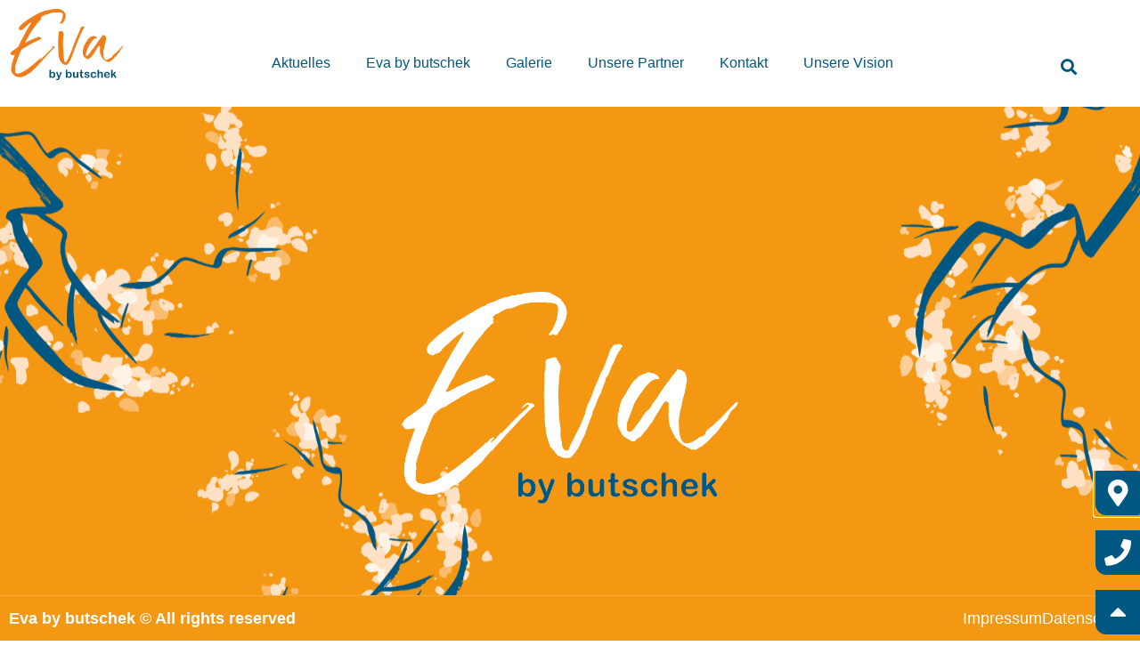

--- FILE ---
content_type: text/html; charset=UTF-8
request_url: https://butschek-ot.de/eva/
body_size: 51634
content:
<!doctype html>
<html lang="de">
<head>
	<meta charset="UTF-8">
	<meta name="viewport" content="width=device-width, initial-scale=1">
	<link rel="profile" href="https://gmpg.org/xfn/11">
	<title>Eva &#8211; Butschek Sanitätshaus</title>
<meta name='robots' content='max-image-preview:large' />
	<style>img:is([sizes="auto" i], [sizes^="auto," i]) { contain-intrinsic-size: 3000px 1500px }</style>
	<link rel="alternate" type="application/rss+xml" title="Butschek Sanitätshaus &raquo; Feed" href="https://butschek-ot.de/feed/" />
<link rel="alternate" type="application/rss+xml" title="Butschek Sanitätshaus &raquo; Kommentar-Feed" href="https://butschek-ot.de/comments/feed/" />
<script data-borlabs-cookie-script-blocker-id='wp-emojis' type='text/template'>
window._wpemojiSettings = {"baseUrl":"https:\/\/s.w.org\/images\/core\/emoji\/16.0.1\/72x72\/","ext":".png","svgUrl":"https:\/\/s.w.org\/images\/core\/emoji\/16.0.1\/svg\/","svgExt":".svg","source":{"concatemoji":"https:\/\/butschek-ot.de\/wp-includes\/js\/wp-emoji-release.min.js?ver=6.8.3"}};
/*! This file is auto-generated */
!function(s,n){var o,i,e;function c(e){try{var t={supportTests:e,timestamp:(new Date).valueOf()};sessionStorage.setItem(o,JSON.stringify(t))}catch(e){}}function p(e,t,n){e.clearRect(0,0,e.canvas.width,e.canvas.height),e.fillText(t,0,0);var t=new Uint32Array(e.getImageData(0,0,e.canvas.width,e.canvas.height).data),a=(e.clearRect(0,0,e.canvas.width,e.canvas.height),e.fillText(n,0,0),new Uint32Array(e.getImageData(0,0,e.canvas.width,e.canvas.height).data));return t.every(function(e,t){return e===a[t]})}function u(e,t){e.clearRect(0,0,e.canvas.width,e.canvas.height),e.fillText(t,0,0);for(var n=e.getImageData(16,16,1,1),a=0;a<n.data.length;a++)if(0!==n.data[a])return!1;return!0}function f(e,t,n,a){switch(t){case"flag":return n(e,"\ud83c\udff3\ufe0f\u200d\u26a7\ufe0f","\ud83c\udff3\ufe0f\u200b\u26a7\ufe0f")?!1:!n(e,"\ud83c\udde8\ud83c\uddf6","\ud83c\udde8\u200b\ud83c\uddf6")&&!n(e,"\ud83c\udff4\udb40\udc67\udb40\udc62\udb40\udc65\udb40\udc6e\udb40\udc67\udb40\udc7f","\ud83c\udff4\u200b\udb40\udc67\u200b\udb40\udc62\u200b\udb40\udc65\u200b\udb40\udc6e\u200b\udb40\udc67\u200b\udb40\udc7f");case"emoji":return!a(e,"\ud83e\udedf")}return!1}function g(e,t,n,a){var r="undefined"!=typeof WorkerGlobalScope&&self instanceof WorkerGlobalScope?new OffscreenCanvas(300,150):s.createElement("canvas"),o=r.getContext("2d",{willReadFrequently:!0}),i=(o.textBaseline="top",o.font="600 32px Arial",{});return e.forEach(function(e){i[e]=t(o,e,n,a)}),i}function t(e){var t=s.createElement("script");t.src=e,t.defer=!0,s.head.appendChild(t)}"undefined"!=typeof Promise&&(o="wpEmojiSettingsSupports",i=["flag","emoji"],n.supports={everything:!0,everythingExceptFlag:!0},e=new Promise(function(e){s.addEventListener("DOMContentLoaded",e,{once:!0})}),new Promise(function(t){var n=function(){try{var e=JSON.parse(sessionStorage.getItem(o));if("object"==typeof e&&"number"==typeof e.timestamp&&(new Date).valueOf()<e.timestamp+604800&&"object"==typeof e.supportTests)return e.supportTests}catch(e){}return null}();if(!n){if("undefined"!=typeof Worker&&"undefined"!=typeof OffscreenCanvas&&"undefined"!=typeof URL&&URL.createObjectURL&&"undefined"!=typeof Blob)try{var e="postMessage("+g.toString()+"("+[JSON.stringify(i),f.toString(),p.toString(),u.toString()].join(",")+"));",a=new Blob([e],{type:"text/javascript"}),r=new Worker(URL.createObjectURL(a),{name:"wpTestEmojiSupports"});return void(r.onmessage=function(e){c(n=e.data),r.terminate(),t(n)})}catch(e){}c(n=g(i,f,p,u))}t(n)}).then(function(e){for(var t in e)n.supports[t]=e[t],n.supports.everything=n.supports.everything&&n.supports[t],"flag"!==t&&(n.supports.everythingExceptFlag=n.supports.everythingExceptFlag&&n.supports[t]);n.supports.everythingExceptFlag=n.supports.everythingExceptFlag&&!n.supports.flag,n.DOMReady=!1,n.readyCallback=function(){n.DOMReady=!0}}).then(function(){return e}).then(function(){var e;n.supports.everything||(n.readyCallback(),(e=n.source||{}).concatemoji?t(e.concatemoji):e.wpemoji&&e.twemoji&&(t(e.twemoji),t(e.wpemoji)))}))}((window,document),window._wpemojiSettings);
</script>
<style id='wp-emoji-styles-inline-css'>

	img.wp-smiley, img.emoji {
		display: inline !important;
		border: none !important;
		box-shadow: none !important;
		height: 1em !important;
		width: 1em !important;
		margin: 0 0.07em !important;
		vertical-align: -0.1em !important;
		background: none !important;
		padding: 0 !important;
	}
</style>
<style id='global-styles-inline-css'>
:root{--wp--preset--aspect-ratio--square: 1;--wp--preset--aspect-ratio--4-3: 4/3;--wp--preset--aspect-ratio--3-4: 3/4;--wp--preset--aspect-ratio--3-2: 3/2;--wp--preset--aspect-ratio--2-3: 2/3;--wp--preset--aspect-ratio--16-9: 16/9;--wp--preset--aspect-ratio--9-16: 9/16;--wp--preset--color--black: #000000;--wp--preset--color--cyan-bluish-gray: #abb8c3;--wp--preset--color--white: #ffffff;--wp--preset--color--pale-pink: #f78da7;--wp--preset--color--vivid-red: #cf2e2e;--wp--preset--color--luminous-vivid-orange: #ff6900;--wp--preset--color--luminous-vivid-amber: #fcb900;--wp--preset--color--light-green-cyan: #7bdcb5;--wp--preset--color--vivid-green-cyan: #00d084;--wp--preset--color--pale-cyan-blue: #8ed1fc;--wp--preset--color--vivid-cyan-blue: #0693e3;--wp--preset--color--vivid-purple: #9b51e0;--wp--preset--gradient--vivid-cyan-blue-to-vivid-purple: linear-gradient(135deg,rgba(6,147,227,1) 0%,rgb(155,81,224) 100%);--wp--preset--gradient--light-green-cyan-to-vivid-green-cyan: linear-gradient(135deg,rgb(122,220,180) 0%,rgb(0,208,130) 100%);--wp--preset--gradient--luminous-vivid-amber-to-luminous-vivid-orange: linear-gradient(135deg,rgba(252,185,0,1) 0%,rgba(255,105,0,1) 100%);--wp--preset--gradient--luminous-vivid-orange-to-vivid-red: linear-gradient(135deg,rgba(255,105,0,1) 0%,rgb(207,46,46) 100%);--wp--preset--gradient--very-light-gray-to-cyan-bluish-gray: linear-gradient(135deg,rgb(238,238,238) 0%,rgb(169,184,195) 100%);--wp--preset--gradient--cool-to-warm-spectrum: linear-gradient(135deg,rgb(74,234,220) 0%,rgb(151,120,209) 20%,rgb(207,42,186) 40%,rgb(238,44,130) 60%,rgb(251,105,98) 80%,rgb(254,248,76) 100%);--wp--preset--gradient--blush-light-purple: linear-gradient(135deg,rgb(255,206,236) 0%,rgb(152,150,240) 100%);--wp--preset--gradient--blush-bordeaux: linear-gradient(135deg,rgb(254,205,165) 0%,rgb(254,45,45) 50%,rgb(107,0,62) 100%);--wp--preset--gradient--luminous-dusk: linear-gradient(135deg,rgb(255,203,112) 0%,rgb(199,81,192) 50%,rgb(65,88,208) 100%);--wp--preset--gradient--pale-ocean: linear-gradient(135deg,rgb(255,245,203) 0%,rgb(182,227,212) 50%,rgb(51,167,181) 100%);--wp--preset--gradient--electric-grass: linear-gradient(135deg,rgb(202,248,128) 0%,rgb(113,206,126) 100%);--wp--preset--gradient--midnight: linear-gradient(135deg,rgb(2,3,129) 0%,rgb(40,116,252) 100%);--wp--preset--font-size--small: 13px;--wp--preset--font-size--medium: 20px;--wp--preset--font-size--large: 36px;--wp--preset--font-size--x-large: 42px;--wp--preset--spacing--20: 0.44rem;--wp--preset--spacing--30: 0.67rem;--wp--preset--spacing--40: 1rem;--wp--preset--spacing--50: 1.5rem;--wp--preset--spacing--60: 2.25rem;--wp--preset--spacing--70: 3.38rem;--wp--preset--spacing--80: 5.06rem;--wp--preset--shadow--natural: 6px 6px 9px rgba(0, 0, 0, 0.2);--wp--preset--shadow--deep: 12px 12px 50px rgba(0, 0, 0, 0.4);--wp--preset--shadow--sharp: 6px 6px 0px rgba(0, 0, 0, 0.2);--wp--preset--shadow--outlined: 6px 6px 0px -3px rgba(255, 255, 255, 1), 6px 6px rgba(0, 0, 0, 1);--wp--preset--shadow--crisp: 6px 6px 0px rgba(0, 0, 0, 1);}:root { --wp--style--global--content-size: 800px;--wp--style--global--wide-size: 1200px; }:where(body) { margin: 0; }.wp-site-blocks > .alignleft { float: left; margin-right: 2em; }.wp-site-blocks > .alignright { float: right; margin-left: 2em; }.wp-site-blocks > .aligncenter { justify-content: center; margin-left: auto; margin-right: auto; }:where(.wp-site-blocks) > * { margin-block-start: 24px; margin-block-end: 0; }:where(.wp-site-blocks) > :first-child { margin-block-start: 0; }:where(.wp-site-blocks) > :last-child { margin-block-end: 0; }:root { --wp--style--block-gap: 24px; }:root :where(.is-layout-flow) > :first-child{margin-block-start: 0;}:root :where(.is-layout-flow) > :last-child{margin-block-end: 0;}:root :where(.is-layout-flow) > *{margin-block-start: 24px;margin-block-end: 0;}:root :where(.is-layout-constrained) > :first-child{margin-block-start: 0;}:root :where(.is-layout-constrained) > :last-child{margin-block-end: 0;}:root :where(.is-layout-constrained) > *{margin-block-start: 24px;margin-block-end: 0;}:root :where(.is-layout-flex){gap: 24px;}:root :where(.is-layout-grid){gap: 24px;}.is-layout-flow > .alignleft{float: left;margin-inline-start: 0;margin-inline-end: 2em;}.is-layout-flow > .alignright{float: right;margin-inline-start: 2em;margin-inline-end: 0;}.is-layout-flow > .aligncenter{margin-left: auto !important;margin-right: auto !important;}.is-layout-constrained > .alignleft{float: left;margin-inline-start: 0;margin-inline-end: 2em;}.is-layout-constrained > .alignright{float: right;margin-inline-start: 2em;margin-inline-end: 0;}.is-layout-constrained > .aligncenter{margin-left: auto !important;margin-right: auto !important;}.is-layout-constrained > :where(:not(.alignleft):not(.alignright):not(.alignfull)){max-width: var(--wp--style--global--content-size);margin-left: auto !important;margin-right: auto !important;}.is-layout-constrained > .alignwide{max-width: var(--wp--style--global--wide-size);}body .is-layout-flex{display: flex;}.is-layout-flex{flex-wrap: wrap;align-items: center;}.is-layout-flex > :is(*, div){margin: 0;}body .is-layout-grid{display: grid;}.is-layout-grid > :is(*, div){margin: 0;}body{padding-top: 0px;padding-right: 0px;padding-bottom: 0px;padding-left: 0px;}a:where(:not(.wp-element-button)){text-decoration: underline;}:root :where(.wp-element-button, .wp-block-button__link){background-color: #32373c;border-width: 0;color: #fff;font-family: inherit;font-size: inherit;line-height: inherit;padding: calc(0.667em + 2px) calc(1.333em + 2px);text-decoration: none;}.has-black-color{color: var(--wp--preset--color--black) !important;}.has-cyan-bluish-gray-color{color: var(--wp--preset--color--cyan-bluish-gray) !important;}.has-white-color{color: var(--wp--preset--color--white) !important;}.has-pale-pink-color{color: var(--wp--preset--color--pale-pink) !important;}.has-vivid-red-color{color: var(--wp--preset--color--vivid-red) !important;}.has-luminous-vivid-orange-color{color: var(--wp--preset--color--luminous-vivid-orange) !important;}.has-luminous-vivid-amber-color{color: var(--wp--preset--color--luminous-vivid-amber) !important;}.has-light-green-cyan-color{color: var(--wp--preset--color--light-green-cyan) !important;}.has-vivid-green-cyan-color{color: var(--wp--preset--color--vivid-green-cyan) !important;}.has-pale-cyan-blue-color{color: var(--wp--preset--color--pale-cyan-blue) !important;}.has-vivid-cyan-blue-color{color: var(--wp--preset--color--vivid-cyan-blue) !important;}.has-vivid-purple-color{color: var(--wp--preset--color--vivid-purple) !important;}.has-black-background-color{background-color: var(--wp--preset--color--black) !important;}.has-cyan-bluish-gray-background-color{background-color: var(--wp--preset--color--cyan-bluish-gray) !important;}.has-white-background-color{background-color: var(--wp--preset--color--white) !important;}.has-pale-pink-background-color{background-color: var(--wp--preset--color--pale-pink) !important;}.has-vivid-red-background-color{background-color: var(--wp--preset--color--vivid-red) !important;}.has-luminous-vivid-orange-background-color{background-color: var(--wp--preset--color--luminous-vivid-orange) !important;}.has-luminous-vivid-amber-background-color{background-color: var(--wp--preset--color--luminous-vivid-amber) !important;}.has-light-green-cyan-background-color{background-color: var(--wp--preset--color--light-green-cyan) !important;}.has-vivid-green-cyan-background-color{background-color: var(--wp--preset--color--vivid-green-cyan) !important;}.has-pale-cyan-blue-background-color{background-color: var(--wp--preset--color--pale-cyan-blue) !important;}.has-vivid-cyan-blue-background-color{background-color: var(--wp--preset--color--vivid-cyan-blue) !important;}.has-vivid-purple-background-color{background-color: var(--wp--preset--color--vivid-purple) !important;}.has-black-border-color{border-color: var(--wp--preset--color--black) !important;}.has-cyan-bluish-gray-border-color{border-color: var(--wp--preset--color--cyan-bluish-gray) !important;}.has-white-border-color{border-color: var(--wp--preset--color--white) !important;}.has-pale-pink-border-color{border-color: var(--wp--preset--color--pale-pink) !important;}.has-vivid-red-border-color{border-color: var(--wp--preset--color--vivid-red) !important;}.has-luminous-vivid-orange-border-color{border-color: var(--wp--preset--color--luminous-vivid-orange) !important;}.has-luminous-vivid-amber-border-color{border-color: var(--wp--preset--color--luminous-vivid-amber) !important;}.has-light-green-cyan-border-color{border-color: var(--wp--preset--color--light-green-cyan) !important;}.has-vivid-green-cyan-border-color{border-color: var(--wp--preset--color--vivid-green-cyan) !important;}.has-pale-cyan-blue-border-color{border-color: var(--wp--preset--color--pale-cyan-blue) !important;}.has-vivid-cyan-blue-border-color{border-color: var(--wp--preset--color--vivid-cyan-blue) !important;}.has-vivid-purple-border-color{border-color: var(--wp--preset--color--vivid-purple) !important;}.has-vivid-cyan-blue-to-vivid-purple-gradient-background{background: var(--wp--preset--gradient--vivid-cyan-blue-to-vivid-purple) !important;}.has-light-green-cyan-to-vivid-green-cyan-gradient-background{background: var(--wp--preset--gradient--light-green-cyan-to-vivid-green-cyan) !important;}.has-luminous-vivid-amber-to-luminous-vivid-orange-gradient-background{background: var(--wp--preset--gradient--luminous-vivid-amber-to-luminous-vivid-orange) !important;}.has-luminous-vivid-orange-to-vivid-red-gradient-background{background: var(--wp--preset--gradient--luminous-vivid-orange-to-vivid-red) !important;}.has-very-light-gray-to-cyan-bluish-gray-gradient-background{background: var(--wp--preset--gradient--very-light-gray-to-cyan-bluish-gray) !important;}.has-cool-to-warm-spectrum-gradient-background{background: var(--wp--preset--gradient--cool-to-warm-spectrum) !important;}.has-blush-light-purple-gradient-background{background: var(--wp--preset--gradient--blush-light-purple) !important;}.has-blush-bordeaux-gradient-background{background: var(--wp--preset--gradient--blush-bordeaux) !important;}.has-luminous-dusk-gradient-background{background: var(--wp--preset--gradient--luminous-dusk) !important;}.has-pale-ocean-gradient-background{background: var(--wp--preset--gradient--pale-ocean) !important;}.has-electric-grass-gradient-background{background: var(--wp--preset--gradient--electric-grass) !important;}.has-midnight-gradient-background{background: var(--wp--preset--gradient--midnight) !important;}.has-small-font-size{font-size: var(--wp--preset--font-size--small) !important;}.has-medium-font-size{font-size: var(--wp--preset--font-size--medium) !important;}.has-large-font-size{font-size: var(--wp--preset--font-size--large) !important;}.has-x-large-font-size{font-size: var(--wp--preset--font-size--x-large) !important;}
:root :where(.wp-block-pullquote){font-size: 1.5em;line-height: 1.6;}
</style>
<link rel='stylesheet' id='contact-form-7-css' href='https://butschek-ot.de/wp-content/plugins/contact-form-7/includes/css/styles.css?ver=6.1.3' media='all' />
<link rel='stylesheet' id='table-addons-for-elementor-css' href='https://butschek-ot.de/wp-content/plugins/table-addons-for-elementor/public/css/table-addons-for-elementor-public.css?ver=2.1.5' media='all' />
<link rel='stylesheet' id='ea11y-widget-fonts-css' href='https://butschek-ot.de/wp-content/plugins/pojo-accessibility/assets/build/fonts.css?ver=3.9.0' media='all' />
<link rel='stylesheet' id='ea11y-skip-link-css' href='https://butschek-ot.de/wp-content/plugins/pojo-accessibility/assets/build/skip-link.css?ver=3.9.0' media='all' />
<link rel='stylesheet' id='hello-elementor-css' href='https://butschek-ot.de/wp-content/themes/hello-elementor/assets/css/reset.css?ver=3.4.5' media='all' />
<link rel='stylesheet' id='hello-elementor-theme-style-css' href='https://butschek-ot.de/wp-content/themes/hello-elementor/assets/css/theme.css?ver=3.4.5' media='all' />
<link rel='stylesheet' id='hello-elementor-header-footer-css' href='https://butschek-ot.de/wp-content/themes/hello-elementor/assets/css/header-footer.css?ver=3.4.5' media='all' />
<link rel='stylesheet' id='elementor-frontend-css' href='https://butschek-ot.de/wp-content/plugins/elementor/assets/css/frontend.min.css?ver=3.33.2' media='all' />
<link rel='stylesheet' id='widget-image-css' href='https://butschek-ot.de/wp-content/plugins/elementor/assets/css/widget-image.min.css?ver=3.33.2' media='all' />
<link rel='stylesheet' id='widget-nav-menu-css' href='https://butschek-ot.de/wp-content/plugins/elementor-pro/assets/css/widget-nav-menu.min.css?ver=3.33.1' media='all' />
<link rel='stylesheet' id='widget-search-form-css' href='https://butschek-ot.de/wp-content/plugins/elementor-pro/assets/css/widget-search-form.min.css?ver=3.33.1' media='all' />
<link rel='stylesheet' id='elementor-icons-shared-0-css' href='https://butschek-ot.de/wp-content/plugins/elementor/assets/lib/font-awesome/css/fontawesome.min.css?ver=5.15.3' media='all' />
<link rel='stylesheet' id='elementor-icons-fa-solid-css' href='https://butschek-ot.de/wp-content/plugins/elementor/assets/lib/font-awesome/css/solid.min.css?ver=5.15.3' media='all' />
<link rel='stylesheet' id='widget-heading-css' href='https://butschek-ot.de/wp-content/plugins/elementor/assets/css/widget-heading.min.css?ver=3.33.2' media='all' />
<link rel='stylesheet' id='widget-icon-list-css' href='https://butschek-ot.de/wp-content/plugins/elementor/assets/css/widget-icon-list.min.css?ver=3.33.2' media='all' />
<link rel='stylesheet' id='e-animation-fadeInUp-css' href='https://butschek-ot.de/wp-content/plugins/elementor/assets/lib/animations/styles/fadeInUp.min.css?ver=3.33.2' media='all' />
<link rel='stylesheet' id='e-animation-fadeIn-css' href='https://butschek-ot.de/wp-content/plugins/elementor/assets/lib/animations/styles/fadeIn.min.css?ver=3.33.2' media='all' />
<link rel='stylesheet' id='e-popup-css' href='https://butschek-ot.de/wp-content/plugins/elementor-pro/assets/css/conditionals/popup.min.css?ver=3.33.1' media='all' />
<link rel='stylesheet' id='widget-spacer-css' href='https://butschek-ot.de/wp-content/plugins/elementor/assets/css/widget-spacer.min.css?ver=3.33.2' media='all' />
<link rel='stylesheet' id='e-sticky-css' href='https://butschek-ot.de/wp-content/plugins/elementor-pro/assets/css/modules/sticky.min.css?ver=3.33.1' media='all' />
<link rel='stylesheet' id='elementor-icons-css' href='https://butschek-ot.de/wp-content/plugins/elementor/assets/lib/eicons/css/elementor-icons.min.css?ver=5.44.0' media='all' />
<link rel='stylesheet' id='elementor-post-1826-css' href='https://butschek-ot.de/wp-content/uploads/elementor/css/post-1826.css?ver=1768468301' media='all' />
<link rel='stylesheet' id='e-motion-fx-css' href='https://butschek-ot.de/wp-content/plugins/elementor-pro/assets/css/modules/motion-fx.min.css?ver=3.33.1' media='all' />
<link rel='stylesheet' id='widget-menu-anchor-css' href='https://butschek-ot.de/wp-content/plugins/elementor/assets/css/widget-menu-anchor.min.css?ver=3.33.2' media='all' />
<link rel='stylesheet' id='widget-loop-common-css' href='https://butschek-ot.de/wp-content/plugins/elementor-pro/assets/css/widget-loop-common.min.css?ver=3.33.1' media='all' />
<link rel='stylesheet' id='widget-loop-grid-css' href='https://butschek-ot.de/wp-content/plugins/elementor-pro/assets/css/widget-loop-grid.min.css?ver=3.33.1' media='all' />
<link rel='stylesheet' id='widget-posts-css' href='https://butschek-ot.de/wp-content/plugins/elementor-pro/assets/css/widget-posts.min.css?ver=3.33.1' media='all' />
<link rel='stylesheet' id='modula-css' href='https://butschek-ot.de/wp-content/plugins/modula-best-grid-gallery/assets/css/front.css?ver=2.13.0' media='all' />
<link rel='stylesheet' id='widget-toggle-css' href='https://butschek-ot.de/wp-content/plugins/elementor/assets/css/widget-toggle.min.css?ver=3.33.2' media='all' />
<link rel='stylesheet' id='swiper-css' href='https://butschek-ot.de/wp-content/plugins/elementor/assets/lib/swiper/v8/css/swiper.min.css?ver=8.4.5' media='all' />
<link rel='stylesheet' id='e-swiper-css' href='https://butschek-ot.de/wp-content/plugins/elementor/assets/css/conditionals/e-swiper.min.css?ver=3.33.2' media='all' />
<link rel='stylesheet' id='widget-media-carousel-css' href='https://butschek-ot.de/wp-content/plugins/elementor-pro/assets/css/widget-media-carousel.min.css?ver=3.33.1' media='all' />
<link rel='stylesheet' id='widget-carousel-module-base-css' href='https://butschek-ot.de/wp-content/plugins/elementor-pro/assets/css/widget-carousel-module-base.min.css?ver=3.33.1' media='all' />
<link rel='stylesheet' id='widget-divider-css' href='https://butschek-ot.de/wp-content/plugins/elementor/assets/css/widget-divider.min.css?ver=3.33.2' media='all' />
<link rel='stylesheet' id='widget-icon-box-css' href='https://butschek-ot.de/wp-content/plugins/elementor/assets/css/widget-icon-box.min.css?ver=3.33.2' media='all' />
<link rel='stylesheet' id='widget-gallery-css' href='https://butschek-ot.de/wp-content/plugins/elementor-pro/assets/css/widget-gallery.min.css?ver=3.33.1' media='all' />
<link rel='stylesheet' id='elementor-gallery-css' href='https://butschek-ot.de/wp-content/plugins/elementor/assets/lib/e-gallery/css/e-gallery.min.css?ver=1.2.0' media='all' />
<link rel='stylesheet' id='e-transitions-css' href='https://butschek-ot.de/wp-content/plugins/elementor-pro/assets/css/conditionals/transitions.min.css?ver=3.33.1' media='all' />
<link rel='stylesheet' id='elementor-post-456-css' href='https://butschek-ot.de/wp-content/uploads/elementor/css/post-456.css?ver=1768471845' media='all' />
<link rel='stylesheet' id='elementor-post-3200-css' href='https://butschek-ot.de/wp-content/uploads/elementor/css/post-3200.css?ver=1768471845' media='all' />
<link rel='stylesheet' id='elementor-post-490-css' href='https://butschek-ot.de/wp-content/uploads/elementor/css/post-490.css?ver=1768471845' media='all' />
<link rel='stylesheet' id='elementor-post-3352-css' href='https://butschek-ot.de/wp-content/uploads/elementor/css/post-3352.css?ver=1768468302' media='all' />
<link rel='stylesheet' id='elementor-post-2872-css' href='https://butschek-ot.de/wp-content/uploads/elementor/css/post-2872.css?ver=1768468302' media='all' />
<link rel='stylesheet' id='elementor-post-2837-css' href='https://butschek-ot.de/wp-content/uploads/elementor/css/post-2837.css?ver=1768468302' media='all' />
<link rel='stylesheet' id='elementor-post-2700-css' href='https://butschek-ot.de/wp-content/uploads/elementor/css/post-2700.css?ver=1768468302' media='all' />
<link rel='stylesheet' id='elementor-post-2660-css' href='https://butschek-ot.de/wp-content/uploads/elementor/css/post-2660.css?ver=1768468302' media='all' />
<link rel='stylesheet' id='elementor-post-2534-css' href='https://butschek-ot.de/wp-content/uploads/elementor/css/post-2534.css?ver=1768468302' media='all' />
<link rel='stylesheet' id='borlabs-cookie-custom-css' href='https://butschek-ot.de/wp-content/cache/borlabs-cookie/1/borlabs-cookie-1-de.css?ver=3.3.23-110' media='all' />
<script src="https://butschek-ot.de/wp-includes/js/jquery/jquery.min.js?ver=3.7.1" id="jquery-core-js"></script>
<script src="https://butschek-ot.de/wp-includes/js/jquery/jquery-migrate.min.js?ver=3.4.1" id="jquery-migrate-js"></script>
<script data-no-optimize="1" data-no-minify="1" data-cfasync="false" src="https://butschek-ot.de/wp-content/cache/borlabs-cookie/1/borlabs-cookie-config-de.json.js?ver=3.3.23-119" id="borlabs-cookie-config-js"></script>
<link rel="https://api.w.org/" href="https://butschek-ot.de/wp-json/" /><link rel="alternate" title="JSON" type="application/json" href="https://butschek-ot.de/wp-json/wp/v2/pages/456" /><link rel="EditURI" type="application/rsd+xml" title="RSD" href="https://butschek-ot.de/xmlrpc.php?rsd" />
<meta name="generator" content="WordPress 6.8.3" />
<link rel="canonical" href="https://butschek-ot.de/eva/" />
<link rel='shortlink' href='https://butschek-ot.de/?p=456' />
<link rel="alternate" title="oEmbed (JSON)" type="application/json+oembed" href="https://butschek-ot.de/wp-json/oembed/1.0/embed?url=https%3A%2F%2Fbutschek-ot.de%2Feva%2F" />
<link rel="alternate" title="oEmbed (XML)" type="text/xml+oembed" href="https://butschek-ot.de/wp-json/oembed/1.0/embed?url=https%3A%2F%2Fbutschek-ot.de%2Feva%2F&#038;format=xml" />
<meta name="generator" content="Elementor 3.33.2; settings: css_print_method-external, google_font-enabled, font_display-auto">
<style>
	
.stoereZ h2 {
	font-family: inherit!important;
}
</style>
			<style>
				.e-con.e-parent:nth-of-type(n+4):not(.e-lazyloaded):not(.e-no-lazyload),
				.e-con.e-parent:nth-of-type(n+4):not(.e-lazyloaded):not(.e-no-lazyload) * {
					background-image: none !important;
				}
				@media screen and (max-height: 1024px) {
					.e-con.e-parent:nth-of-type(n+3):not(.e-lazyloaded):not(.e-no-lazyload),
					.e-con.e-parent:nth-of-type(n+3):not(.e-lazyloaded):not(.e-no-lazyload) * {
						background-image: none !important;
					}
				}
				@media screen and (max-height: 640px) {
					.e-con.e-parent:nth-of-type(n+2):not(.e-lazyloaded):not(.e-no-lazyload),
					.e-con.e-parent:nth-of-type(n+2):not(.e-lazyloaded):not(.e-no-lazyload) * {
						background-image: none !important;
					}
				}
			</style>
			<link rel="icon" href="https://butschek-ot.de/wp-content/uploads/2019/10/icon-150x150.png" sizes="32x32" />
<link rel="icon" href="https://butschek-ot.de/wp-content/uploads/2019/10/icon.png" sizes="192x192" />
<link rel="apple-touch-icon" href="https://butschek-ot.de/wp-content/uploads/2019/10/icon.png" />
<meta name="msapplication-TileImage" content="https://butschek-ot.de/wp-content/uploads/2019/10/icon.png" />
		<style id="wp-custom-css">
			#ea11y-root {
	display:none;
}

.page-id-2311 #ea11y-root {
	display:block;
}


:root {
		--borlabs-primary-color: #005782;
		--borlabs-secondary-color: #F49713;
	
		--borlabs-max-width: 576px;

	  --borlabs-border-radius: 14px;
    --borlabs-font-size: 14px;
	
    --borlabs-bg-color: #ffffff;
    --borlabs-text-color: #333333;
	
		--borlabs-btn-save: var(--borlabs-primary-color);
		--borlabs-btn-save-hover: var(--borlabs-secondary-color);
		--borlabs-btn-accept: var(--borlabs-secondary-color);
		--borlabs-btn-accept-hover: var(--borlabs-primary-color);
		--borlabs-btn-essential: var(--borlabs-primary-color);
		--borlabs-btn-essential-hover: var(--borlabs-secondary-color);
		--borlabs-btn-preferences: var(--borlabs-primary-color);
		--borlabs-btn-preferences-hover: var(--borlabs-secondary-color);
    --borlabs-btn-text-color: #ffffff;

    --borlabs-box-shadow: 0 4px 6px rgba(0, 0, 0, 0.1);

}


/***********************
 *  Borlabs Container Styling 
 *********************/
.brlbs-cmpnt-dialog-iab-tcf {
    background-color: var(--borlabs-bg-color) !important;
    color: var(--borlabs-text-color) !important;
    box-shadow: var(--borlabs-box-shadow) !important;
    border-radius: var(--borlabs-border-radius) !important;
    font-size: var(--borlabs-font-size) !important;
}
#BorlabsCookieBox .brlbs-cmpnt-max-w-xl, .brlbs-cmpnt-container .brlbs-cmpnt-max-w-xl { max-width: var(--borlabs-max-width); }
.brlbs-cmpnt-dialog {border-radius: var(--borlabs-border-radius)!important;}
#BorlabsCookieBox .brlbs-cmpnt-dialog-entrance-description a, .brlbs-cmpnt-container .brlbs-cmpnt-dialog-entrance-description a,
#BorlabsCookieBox .brlbs-cmpnt-link.brlbs-cmpnt-back-button, .brlbs-cmpnt-container .brlbs-cmpnt-link.brlbs-cmpnt-back-button{
    color: var(--borlabs-primary-color);
}
/***********************
 *  Footer
 *********************/
.brlbs-cmpnt-dialog-footer {
	border-radius: 0 0 var(--borlabs-border-radius) var(--borlabs-border-radius)
}
.brlbs-cmpnt-dialog-footer button {
	color: var(--borlabs-secondary-color)!important;
}
.brlbs-cmpnt-dialog-footer button:hover {
	color: var(--borlabs-primary-color)!important;
	transform: scale(1.05)!important;
}
/***********************
 *  Borlabs Button Styling 
 *********************/
.brlbs-cmpnt-btn {
    border: none !important;
    border-radius: var(--borlabs-border-radius) !important;
    cursor: pointer !important;
    transition: background-color 0.3s ease !important;
    color: var(--borlabs-btn-text-color) !important;
}
button.brlbs-btn-save {
	background-color: var(--borlabs-btn-save) 	!important;
	 transition: transform 0.3s ease;
}
button.brlbs-btn-save:hover {
	background-color: var(--borlabs-btn-save-hover) 	!important;
		transform: scale(1.01)!important;
}
button.brlbs-btn-accept-all {
	background-color: var(--borlabs-btn-accept) 	!important;
	 transition: transform 0.3s ease;
}
button.brlbs-btn-accept-all:hover {
	background-color: var(--borlabs-btn-accept-hover) 	!important;
			transform: scale(1.01)!important;
}
button.brlbs-btn-accept-only-essential {
	background-color: var(--borlabs-btn-essential)	!important;
	 transition: transform 0.3s ease;
}
button.brlbs-btn-accept-only-essential:hover {
	background-color: var(--borlabs-btn-essential-hover)	!important;
		transform: scale(1.01)!important;
}
.brlbs-cmpnt-dialog-box-entrance button.brlbs-cmpnt-btn-preferences {
	background-color: var(--borlabs-btn-preferences)	!important;
	 transition: transform 0.3s ease;
}
.brlbs-cmpnt-dialog-box-entrance .brlbs-mt-4 div:last-child button:hover {
	background-color: var(--borlabs-btn-preferences-hover) !important;
		transform: scale(1.01)!important;
}
#BorlabsCookieBox .brlbs-cmpnt-tab.brlbs-cmpnt-tab-active, .brlbs-cmpnt-container .brlbs-cmpnt-tab.brlbs-cmpnt-tab-active {
	background-color: var(--borlabs-primary-color);
	border-color: var(--borlabs-secondary-color);
}
.brlbs-cmpnt-container .brlbs-cmpnt-tab.brlbs-cmpnt-tab-inactive,
#BorlabsCookieBox .brlbs-cmpnt-tab.brlbs-cmpnt-tab-inactive
{
 	border-radius: var(--borlabs-border-radius) var(--borlabs-border-radius) 0 0  !important;
}
.brlbs-cmpnt-container .brlbs-cmpnt-tab.brlbs-cmpnt-tab-active,
#BorlabsCookieBox .brlbs-cmpnt-tab.brlbs-cmpnt-tab-inactive
{
 	border-radius: var(--borlabs-border-radius) var(--borlabs-border-radius) 0 0  !important;
}
.brlbs-cmpnt-container .brlbs-cmpnt-tab.brlbs-cmpnt-tab-inactive:hover,
#BorlabsCookieBox .brlbs-cmpnt-tab.brlbs-cmpnt-tab-inactive:focus
{
	background-color: var(--borlabs-secondary-color) !important;
	border-color: var(--borlabs-secondary-color)!important;
}
#BorlabsCookieBox .brlbs-cmpnt-link.brlbs-cmpnt-btn-selection {
background-color: var(--borlabs-secondary-color) !important;
}
#BorlabsCookieBox .brlbs-cmpnt-link.brlbs-cmpnt-btn-selection:hover {
background-color: var(--borlabs-primary-color) !important;
}
/***********************
 *  Borlabs Checkbox Styling 
 *********************/
.brlbs-cmpnt-container input[type=checkbox].brlbs-cmpnt-checkbox {
	border-color: var(--borlabs-primary-color) !important;
}
.brlbs-cmpnt-container input[type=checkbox].brlbs-cmpnt-checkbox:hover  {
	border-color: var(--borlabs-secondary-color) !important;
}
#BorlabsCookieBox input[type=checkbox].brlbs-cmpnt-checkbox:checked, .brlbs-cmpnt-container input[type=checkbox].brlbs-cmpnt-checkbox:checked {
    background-color: var(--borlabs-secondary-color);
    background-image: none;
    border-color: var(--dialog-checkbox-border-color-active);
    color: var(--dialog-checkbox-check-mark-color-active);
    position: relative;
}
#BorlabsCookieBox input[type=checkbox].brlbs-cmpnt-checkbox:checked, .brlbs-cmpnt-container input[type=checkbox].brlbs-cmpnt-checkbox:checked {
	border-color: var(--borlabs-secondary-color)
}
#BorlabsCookieBox input[type=checkbox].brlbs-cmpnt-checkbox:checked:disabled:before, .brlbs-cmpnt-container input[type=checkbox].brlbs-cmpnt-checkbox:checked:disabled:before {
	background-color: #fff;
}
/***********************
 *  Borlabs Headline Styling 
 *********************/
.brlbs-cmpnt-dialog-entrance-headline {
    font-size: 1.5em !important;
}
/***********************
 *  Borlabs Other Elements Styling 
 *********************/
.brlbs-cmpnt-dialog-box-entrance,
.brlbs-cmpnt-dialog-box-header,
.brlbs-cmpnt-dialog-box-description,
.brlbs-cmpnt-consent-list {
    color: var(--borlabs-text-color) !important;
}
#BorlabsCookieBox .brlbs-cmpnt-btn-switch input:checked+.brlbs-cmpnt-slider,
.brlbs-cmpnt-container .brlbs-cmpnt-btn-switch input:checked+.brlbs-cmpnt-slider {
    background-color: var(--borlabs-secondary-color)!important;
}
#BorlabsCookieBox .brlbs-cmpnt-dialog, .brlbs-cmpnt-container .brlbs-cmpnt-dialog {
	border-radius: var(--borlabs-border-radius;)
}
.brlbs-cmpnt-dialog-box-header img {
	display: none!important;
}






.pmkichat {
    display: flex;
    align-items: flex-start;
}

@media only screen and (max-width: 1000px) {
    .pmkichat {
        display: flex;
        justify-content: center;
    }
}

.page-id-4073 .wp-image-3415 {
	display: none;
}
.page-id-4073 #pm-chatbot-contanier {
	height: 100vh!important;
	max-height: 100vh!important;
	min-height: 100vh!important;
}

.button-skewed a {
  border-radius: 100% 0% 100% 100% / 0% 100% 10% 60% !important;
  clip-path: polygon(0 0, 100% 0, 100% 100%, 3% 100%);
	padding: 12px 24px 12px !important;
}

.elementor-post-date {
  position: absolute;
  top: 0;
  right: 0;
  color: #fff;
  background: #005782;
  padding: 12px 24px 12px;
  border-radius: 100% 0% 100% 100% / 0% 100% 10% 60%;
  clip-path: polygon(0 0, 100% 0, 100% 100%, 3% 100%);
}

.menu-item {
	display: flex !important;
	justify-content: center;
	align-items: flex-end;
}

.menu-item a {
	height: 100%;
	padding: 26px 20px 0 !important;
}

.menu-item-home a {
	text-indent: -999999px;
	width: 170px;
	background: url('https://butschek-ot.de/wp-content/uploads/2019/10/logo.png') left center / contain no-repeat padding-box;
	height: auto;
  margin: 5px 80px 5px 15px;
}

.menu-item-home.current-menu-item a:after {
	display: none;
}


.elementor p a {color:#005782;
    text-decoration: underline #f49712; 
    
}



.elementor p a:hover {color:#005782;
    text-decoration: underline #f49712; 
    
}

.buttonizer.buttonizer-style-square .buttonizer-button {
	border-bottom-left-radius: 20px;
}

.buttonizer.buttonizer-style-square.bottom.right .buttonizer-button.button-desktop-2 {
	bottom: 66px;
}

.buttonizer.buttonizer-style-square.bottom.right .buttonizer-button.button-desktop-3 {
		bottom: 132px;
}

.buttonizer.buttonizer-style-square.bottom.right .buttonizer-button.button-desktop-3.active {
	left: -330px;
}

.buttonizer.buttonizer-style-square.bottom.right .buttonizer-button.button-desktop-2.active {
	left: -250px;
}

.buttonizer {
	top: calc(25% + 360px) !important;
	bottom: auto !important;
}

.elementor-1346,
.elementor-1351 {
	display: none;
}

.search-results .site-main {
	padding-top: 150px;
}


.clickable {
position: relative;
}

.clickable a:after {
content: "";
display: block !IMPORTANT;
position: absolute;
top: 0;
bottom: 0;
left: 0;
right: 0;
z-index: 1;
}

.elementor-3430 .elementor-element.elementor-element-de7977a > .elementor-widget-container {
    border-radius: 15px 0 15px 0;
}

.pmbot-form .pmbot-buttons {
    grid-template-columns: 25% auto!important;
}


@media only screen and (max-width: 600px) {
.pmbot-contanier {
height: auto!important;
	max-height: 300px!impportant;
width: 100%!important;
transition: height 0.3s ease;
}
}
.pmbot-contanier {
    margin: 0 auto;
}

@media only screen and (max-width: 700px) {
    .page-id-4003 .pmbot-contanier {
        width: 90%!important;
    }
    .page-id-4003 .pmbot {
        margin: 0 auto;
        height: 85vh!important;
    }
}

@media only screen and (min-width: 700px) {
    .page-id-4003 .pmbot-contanier {
        height: 90vh!important;
    }
}


/***********************
 *  Homepage -> Bot 
 *********************/

 table.tafe-table{
	color: #005782!important;
}
 table.tafe-table td, table.tafe-table th {
    border: 0px solid transparent!important;
}
.page-id-3958 table thead:first-child tr:first-child th {
    border: 0px solid transparent!important;
}
 .tafe-table td {
	background-color: transparent !important;
	color: inherit !important;
}
 .tafe-table td:hover {
	background-color: transparent !important;
}
 .elementor-410 .elementor-element.elementor-element-8d8b3f7 > .elementor-widget-container {
    border-color: transparent!important;
}
 .elementor-element-7ccd188 input {
	margin-bottom: 1rem;
}


/***********************
 *   -> Bot 
 *********************/
.pmbot-bubble {
    width: 50px !important;
    height: 50px!important;
}
.pmbot-bubble, .pmbot-contanier {
    bottom: 225px!important;
    right: -15px!important;
}
.pmbot-bubble-icon img {
    line-height: 0;
    max-width: 100%;
    position: absolute;
    top: 50%;
    left: 50%;
    transform: translate(-50%, -50%);
	padding: 7px;
}
.pmbot-bubble-icon {
    background: linear-gradient(var(--pmchatbot-bubble_icon_bg_direction),var(--pmchatbot-bubble_icon_bg_start),var(--pmchatbot-bubble_icon_bg_end));
    border-radius: var(--pmchatbot-bubble_icon_radius);
    line-height: 0;
    border-radius: 0 0 0 10px;
    height: 50px;
    width: 50px;
}


@media(max-width: 1024px) {
    .pmbot-messages .message-loading div {
        --pmchatbot-bg_bg_start: #000 !important;
    }
}


.pmbot-messages-container .message-assistant {margin-right: 0!important;}		</style>
		</head>
<body class="wp-singular page-template-default page page-id-456 page-parent wp-custom-logo wp-embed-responsive wp-theme-hello-elementor ally-default hello-elementor-default elementor-default elementor-kit-1826 elementor-page elementor-page-456 modula-best-grid-gallery">

		<script>
			const onSkipLinkClick = () => {
				const htmlElement = document.querySelector('html');

				htmlElement.style['scroll-behavior'] = 'smooth';

				setTimeout( () => htmlElement.style['scroll-behavior'] = null, 1000 );
			}
			document.addEventListener("DOMContentLoaded", () => {
				if (!document.querySelector('#content')) {
					document.querySelector('.ea11y-skip-to-content-link').remove();
				}
			});
		</script>
		<nav aria-label="Zur Inhaltsnavigation springen">
			<a class="ea11y-skip-to-content-link"
				href="#content"
				tabindex="1"
				onclick="onSkipLinkClick()"
			>
				Zum Inhalt springen
				<svg width="24" height="24" viewBox="0 0 24 24" fill="none" role="presentation">
					<path d="M18 6V12C18 12.7956 17.6839 13.5587 17.1213 14.1213C16.5587 14.6839 15.7956 15 15 15H5M5 15L9 11M5 15L9 19"
								stroke="black"
								stroke-width="1.5"
								stroke-linecap="round"
								stroke-linejoin="round"
					/>
				</svg>
			</a>
			<div class="ea11y-skip-to-content-backdrop"></div>
		</nav>

		

		<header data-elementor-type="header" data-elementor-id="3200" class="elementor elementor-3200 elementor-location-header" data-elementor-post-type="elementor_library">
					<section class="elementor-section elementor-top-section elementor-element elementor-element-83d28b7 elementor-section-content-top elementor-hidden-desktop elementor-hidden-tablet elementor-hidden-mobile elementor-section-boxed elementor-section-height-default elementor-section-height-default" data-id="83d28b7" data-element_type="section" data-settings="{&quot;background_background&quot;:&quot;classic&quot;}">
						<div class="elementor-container elementor-column-gap-default">
					<div class="elementor-column elementor-col-33 elementor-top-column elementor-element elementor-element-0bf65a0 elementor-hidden-mobile" data-id="0bf65a0" data-element_type="column">
			<div class="elementor-widget-wrap elementor-element-populated">
						<div class="elementor-element elementor-element-565fb7b elementor-hidden-tablet elementor-hidden-mobile elementor-widget elementor-widget-image" data-id="565fb7b" data-element_type="widget" data-widget_type="image.default">
				<div class="elementor-widget-container">
																<a href="https://butschek-ot.de/eva/">
							<img width="1" height="1" src="https://butschek-ot.de/wp-content/uploads/2019/10/eva-logo.svg" class="attachment-full size-full wp-image-983" alt="" />								</a>
															</div>
				</div>
				<div class="elementor-element elementor-element-20ae5cf elementor-nav-menu__align-center elementor-widget__width-auto elementor-nav-menu--stretch elementor-hidden-desktop elementor-hidden-mobile elementor-nav-menu--dropdown-tablet elementor-nav-menu__text-align-aside elementor-nav-menu--toggle elementor-nav-menu--burger elementor-widget elementor-widget-nav-menu" data-id="20ae5cf" data-element_type="widget" data-settings="{&quot;full_width&quot;:&quot;stretch&quot;,&quot;layout&quot;:&quot;horizontal&quot;,&quot;submenu_icon&quot;:{&quot;value&quot;:&quot;&lt;i class=\&quot;fas fa-caret-down\&quot; aria-hidden=\&quot;true\&quot;&gt;&lt;\/i&gt;&quot;,&quot;library&quot;:&quot;fa-solid&quot;},&quot;toggle&quot;:&quot;burger&quot;}" data-widget_type="nav-menu.default">
				<div class="elementor-widget-container">
								<nav aria-label="Menü" class="elementor-nav-menu--main elementor-nav-menu__container elementor-nav-menu--layout-horizontal e--pointer-none">
				<ul id="menu-1-20ae5cf" class="elementor-nav-menu"><li class="menu-item menu-item-type-custom menu-item-object-custom current-menu-item menu-item-972"><a href="https://butschek-ot.de/eva/#aktuelles" aria-current="page" class="elementor-item elementor-item-anchor">Aktuelles</a></li>
<li class="menu-item menu-item-type-custom menu-item-object-custom current-menu-item menu-item-973"><a href="https://butschek-ot.de/eva/#eva" aria-current="page" class="elementor-item elementor-item-anchor">Eva by butschek</a></li>
<li class="menu-item menu-item-type-custom menu-item-object-custom current-menu-item menu-item-974"><a href="https://butschek-ot.de/eva/#galerie" aria-current="page" class="elementor-item elementor-item-anchor">Galerie</a></li>
<li class="menu-item menu-item-type-custom menu-item-object-custom current-menu-item menu-item-976"><a href="https://butschek-ot.de/eva/#hersteller" aria-current="page" class="elementor-item elementor-item-anchor">Unsere Partner</a></li>
<li class="menu-item menu-item-type-custom menu-item-object-custom current-menu-item menu-item-978"><a href="https://butschek-ot.de/eva/#kontakt" aria-current="page" class="elementor-item elementor-item-anchor">Kontakt</a></li>
<li class="menu-item menu-item-type-custom menu-item-object-custom current-menu-item menu-item-975"><a href="https://butschek-ot.de/eva/#vision" aria-current="page" class="elementor-item elementor-item-anchor">Unsere Vision</a></li>
</ul>			</nav>
					<div class="elementor-menu-toggle" role="button" tabindex="0" aria-label="Menü Umschalter" aria-expanded="false">
			<i aria-hidden="true" role="presentation" class="elementor-menu-toggle__icon--open eicon-menu-bar"></i><i aria-hidden="true" role="presentation" class="elementor-menu-toggle__icon--close eicon-close"></i>		</div>
					<nav class="elementor-nav-menu--dropdown elementor-nav-menu__container" aria-hidden="true">
				<ul id="menu-2-20ae5cf" class="elementor-nav-menu"><li class="menu-item menu-item-type-custom menu-item-object-custom current-menu-item menu-item-972"><a href="https://butschek-ot.de/eva/#aktuelles" aria-current="page" class="elementor-item elementor-item-anchor" tabindex="-1">Aktuelles</a></li>
<li class="menu-item menu-item-type-custom menu-item-object-custom current-menu-item menu-item-973"><a href="https://butschek-ot.de/eva/#eva" aria-current="page" class="elementor-item elementor-item-anchor" tabindex="-1">Eva by butschek</a></li>
<li class="menu-item menu-item-type-custom menu-item-object-custom current-menu-item menu-item-974"><a href="https://butschek-ot.de/eva/#galerie" aria-current="page" class="elementor-item elementor-item-anchor" tabindex="-1">Galerie</a></li>
<li class="menu-item menu-item-type-custom menu-item-object-custom current-menu-item menu-item-976"><a href="https://butschek-ot.de/eva/#hersteller" aria-current="page" class="elementor-item elementor-item-anchor" tabindex="-1">Unsere Partner</a></li>
<li class="menu-item menu-item-type-custom menu-item-object-custom current-menu-item menu-item-978"><a href="https://butschek-ot.de/eva/#kontakt" aria-current="page" class="elementor-item elementor-item-anchor" tabindex="-1">Kontakt</a></li>
<li class="menu-item menu-item-type-custom menu-item-object-custom current-menu-item menu-item-975"><a href="https://butschek-ot.de/eva/#vision" aria-current="page" class="elementor-item elementor-item-anchor" tabindex="-1">Unsere Vision</a></li>
</ul>			</nav>
						</div>
				</div>
					</div>
		</div>
				<div class="elementor-column elementor-col-66 elementor-top-column elementor-element elementor-element-cad7ab7" data-id="cad7ab7" data-element_type="column">
			<div class="elementor-widget-wrap elementor-element-populated">
						<div class="elementor-element elementor-element-ff19302 elementor-nav-menu__align-center elementor-widget__width-auto elementor-nav-menu--stretch elementor-hidden-tablet elementor-hidden-phone elementor-nav-menu--dropdown-tablet elementor-nav-menu__text-align-aside elementor-nav-menu--toggle elementor-nav-menu--burger elementor-widget elementor-widget-nav-menu" data-id="ff19302" data-element_type="widget" data-settings="{&quot;full_width&quot;:&quot;stretch&quot;,&quot;layout&quot;:&quot;horizontal&quot;,&quot;submenu_icon&quot;:{&quot;value&quot;:&quot;&lt;i class=\&quot;fas fa-caret-down\&quot; aria-hidden=\&quot;true\&quot;&gt;&lt;\/i&gt;&quot;,&quot;library&quot;:&quot;fa-solid&quot;},&quot;toggle&quot;:&quot;burger&quot;}" data-widget_type="nav-menu.default">
				<div class="elementor-widget-container">
								<nav aria-label="Menü" class="elementor-nav-menu--main elementor-nav-menu__container elementor-nav-menu--layout-horizontal e--pointer-none">
				<ul id="menu-1-ff19302" class="elementor-nav-menu"><li class="menu-item menu-item-type-custom menu-item-object-custom current-menu-item menu-item-972"><a href="https://butschek-ot.de/eva/#aktuelles" aria-current="page" class="elementor-item elementor-item-anchor">Aktuelles</a></li>
<li class="menu-item menu-item-type-custom menu-item-object-custom current-menu-item menu-item-973"><a href="https://butschek-ot.de/eva/#eva" aria-current="page" class="elementor-item elementor-item-anchor">Eva by butschek</a></li>
<li class="menu-item menu-item-type-custom menu-item-object-custom current-menu-item menu-item-974"><a href="https://butschek-ot.de/eva/#galerie" aria-current="page" class="elementor-item elementor-item-anchor">Galerie</a></li>
<li class="menu-item menu-item-type-custom menu-item-object-custom current-menu-item menu-item-976"><a href="https://butschek-ot.de/eva/#hersteller" aria-current="page" class="elementor-item elementor-item-anchor">Unsere Partner</a></li>
<li class="menu-item menu-item-type-custom menu-item-object-custom current-menu-item menu-item-978"><a href="https://butschek-ot.de/eva/#kontakt" aria-current="page" class="elementor-item elementor-item-anchor">Kontakt</a></li>
<li class="menu-item menu-item-type-custom menu-item-object-custom current-menu-item menu-item-975"><a href="https://butschek-ot.de/eva/#vision" aria-current="page" class="elementor-item elementor-item-anchor">Unsere Vision</a></li>
</ul>			</nav>
					<div class="elementor-menu-toggle" role="button" tabindex="0" aria-label="Menü Umschalter" aria-expanded="false">
			<i aria-hidden="true" role="presentation" class="elementor-menu-toggle__icon--open eicon-menu-bar"></i><i aria-hidden="true" role="presentation" class="elementor-menu-toggle__icon--close eicon-close"></i>		</div>
					<nav class="elementor-nav-menu--dropdown elementor-nav-menu__container" aria-hidden="true">
				<ul id="menu-2-ff19302" class="elementor-nav-menu"><li class="menu-item menu-item-type-custom menu-item-object-custom current-menu-item menu-item-972"><a href="https://butschek-ot.de/eva/#aktuelles" aria-current="page" class="elementor-item elementor-item-anchor" tabindex="-1">Aktuelles</a></li>
<li class="menu-item menu-item-type-custom menu-item-object-custom current-menu-item menu-item-973"><a href="https://butschek-ot.de/eva/#eva" aria-current="page" class="elementor-item elementor-item-anchor" tabindex="-1">Eva by butschek</a></li>
<li class="menu-item menu-item-type-custom menu-item-object-custom current-menu-item menu-item-974"><a href="https://butschek-ot.de/eva/#galerie" aria-current="page" class="elementor-item elementor-item-anchor" tabindex="-1">Galerie</a></li>
<li class="menu-item menu-item-type-custom menu-item-object-custom current-menu-item menu-item-976"><a href="https://butschek-ot.de/eva/#hersteller" aria-current="page" class="elementor-item elementor-item-anchor" tabindex="-1">Unsere Partner</a></li>
<li class="menu-item menu-item-type-custom menu-item-object-custom current-menu-item menu-item-978"><a href="https://butschek-ot.de/eva/#kontakt" aria-current="page" class="elementor-item elementor-item-anchor" tabindex="-1">Kontakt</a></li>
<li class="menu-item menu-item-type-custom menu-item-object-custom current-menu-item menu-item-975"><a href="https://butschek-ot.de/eva/#vision" aria-current="page" class="elementor-item elementor-item-anchor" tabindex="-1">Unsere Vision</a></li>
</ul>			</nav>
						</div>
				</div>
				<div class="elementor-element elementor-element-47444ce elementor-hidden-desktop elementor-widget elementor-widget-image" data-id="47444ce" data-element_type="widget" data-widget_type="image.default">
				<div class="elementor-widget-container">
																<a href="https://butschek-ot.de/eva/">
							<img width="1" height="1" src="https://butschek-ot.de/wp-content/uploads/2019/10/eva-logo.svg" class="attachment-full size-full wp-image-983" alt="" />								</a>
															</div>
				</div>
				<div class="elementor-element elementor-element-f8006a8 elementor-search-form--skin-full_screen elementor-widget elementor-widget-search-form" data-id="f8006a8" data-element_type="widget" data-settings="{&quot;skin&quot;:&quot;full_screen&quot;}" data-widget_type="search-form.default">
				<div class="elementor-widget-container">
							<search role="search">
			<form class="elementor-search-form" action="https://butschek-ot.de" method="get">
												<div class="elementor-search-form__toggle" role="button" tabindex="0" aria-label="Suche">
					<i aria-hidden="true" class="fas fa-search"></i>				</div>
								<div class="elementor-search-form__container">
					<label class="elementor-screen-only" for="elementor-search-form-f8006a8">Suche</label>

					
					<input id="elementor-search-form-f8006a8" placeholder="Suche" class="elementor-search-form__input" type="search" name="s" value="">
					
					
										<div class="dialog-lightbox-close-button dialog-close-button" role="button" tabindex="0" aria-label="Schließe dieses Suchfeld.">
						<i aria-hidden="true" class="eicon-close"></i>					</div>
									</div>
			</form>
		</search>
						</div>
				</div>
					</div>
		</div>
					</div>
		</section>
				<section class="elementor-section elementor-top-section elementor-element elementor-element-c1c913e elementor-section-content-top elementor-section-boxed elementor-section-height-default elementor-section-height-default" data-id="c1c913e" data-element_type="section" data-settings="{&quot;background_background&quot;:&quot;classic&quot;}">
						<div class="elementor-container elementor-column-gap-default">
					<div class="elementor-column elementor-col-50 elementor-top-column elementor-element elementor-element-f8b99c8 elementor-hidden-mobile elementor-hidden-tablet" data-id="f8b99c8" data-element_type="column">
			<div class="elementor-widget-wrap elementor-element-populated">
						<div class="elementor-element elementor-element-18d93a4 elementor-hidden-tablet elementor-hidden-mobile elementor-widget elementor-widget-image" data-id="18d93a4" data-element_type="widget" data-widget_type="image.default">
				<div class="elementor-widget-container">
																<a href="https://butschek-ot.de/eva/">
							<img width="1" height="1" src="https://butschek-ot.de/wp-content/uploads/2019/10/eva-logo.svg" class="attachment-full size-full wp-image-983" alt="" />								</a>
															</div>
				</div>
				<div class="elementor-element elementor-element-3e95b9b elementor-nav-menu__align-center elementor-widget__width-auto elementor-nav-menu--stretch elementor-hidden-mobile elementor-hidden-tablet elementor-nav-menu--dropdown-tablet elementor-nav-menu__text-align-aside elementor-nav-menu--toggle elementor-nav-menu--burger elementor-widget elementor-widget-nav-menu" data-id="3e95b9b" data-element_type="widget" data-settings="{&quot;full_width&quot;:&quot;stretch&quot;,&quot;layout&quot;:&quot;horizontal&quot;,&quot;submenu_icon&quot;:{&quot;value&quot;:&quot;&lt;i class=\&quot;fas fa-caret-down\&quot; aria-hidden=\&quot;true\&quot;&gt;&lt;\/i&gt;&quot;,&quot;library&quot;:&quot;fa-solid&quot;},&quot;toggle&quot;:&quot;burger&quot;}" data-widget_type="nav-menu.default">
				<div class="elementor-widget-container">
								<nav aria-label="Menü" class="elementor-nav-menu--main elementor-nav-menu__container elementor-nav-menu--layout-horizontal e--pointer-none">
				<ul id="menu-1-3e95b9b" class="elementor-nav-menu"><li class="menu-item menu-item-type-custom menu-item-object-custom current-menu-item menu-item-972"><a href="https://butschek-ot.de/eva/#aktuelles" aria-current="page" class="elementor-item elementor-item-anchor">Aktuelles</a></li>
<li class="menu-item menu-item-type-custom menu-item-object-custom current-menu-item menu-item-973"><a href="https://butschek-ot.de/eva/#eva" aria-current="page" class="elementor-item elementor-item-anchor">Eva by butschek</a></li>
<li class="menu-item menu-item-type-custom menu-item-object-custom current-menu-item menu-item-974"><a href="https://butschek-ot.de/eva/#galerie" aria-current="page" class="elementor-item elementor-item-anchor">Galerie</a></li>
<li class="menu-item menu-item-type-custom menu-item-object-custom current-menu-item menu-item-976"><a href="https://butschek-ot.de/eva/#hersteller" aria-current="page" class="elementor-item elementor-item-anchor">Unsere Partner</a></li>
<li class="menu-item menu-item-type-custom menu-item-object-custom current-menu-item menu-item-978"><a href="https://butschek-ot.de/eva/#kontakt" aria-current="page" class="elementor-item elementor-item-anchor">Kontakt</a></li>
<li class="menu-item menu-item-type-custom menu-item-object-custom current-menu-item menu-item-975"><a href="https://butschek-ot.de/eva/#vision" aria-current="page" class="elementor-item elementor-item-anchor">Unsere Vision</a></li>
</ul>			</nav>
					<div class="elementor-menu-toggle" role="button" tabindex="0" aria-label="Menü Umschalter" aria-expanded="false">
			<i aria-hidden="true" role="presentation" class="elementor-menu-toggle__icon--open eicon-menu-bar"></i><i aria-hidden="true" role="presentation" class="elementor-menu-toggle__icon--close eicon-close"></i>		</div>
					<nav class="elementor-nav-menu--dropdown elementor-nav-menu__container" aria-hidden="true">
				<ul id="menu-2-3e95b9b" class="elementor-nav-menu"><li class="menu-item menu-item-type-custom menu-item-object-custom current-menu-item menu-item-972"><a href="https://butschek-ot.de/eva/#aktuelles" aria-current="page" class="elementor-item elementor-item-anchor" tabindex="-1">Aktuelles</a></li>
<li class="menu-item menu-item-type-custom menu-item-object-custom current-menu-item menu-item-973"><a href="https://butschek-ot.de/eva/#eva" aria-current="page" class="elementor-item elementor-item-anchor" tabindex="-1">Eva by butschek</a></li>
<li class="menu-item menu-item-type-custom menu-item-object-custom current-menu-item menu-item-974"><a href="https://butschek-ot.de/eva/#galerie" aria-current="page" class="elementor-item elementor-item-anchor" tabindex="-1">Galerie</a></li>
<li class="menu-item menu-item-type-custom menu-item-object-custom current-menu-item menu-item-976"><a href="https://butschek-ot.de/eva/#hersteller" aria-current="page" class="elementor-item elementor-item-anchor" tabindex="-1">Unsere Partner</a></li>
<li class="menu-item menu-item-type-custom menu-item-object-custom current-menu-item menu-item-978"><a href="https://butschek-ot.de/eva/#kontakt" aria-current="page" class="elementor-item elementor-item-anchor" tabindex="-1">Kontakt</a></li>
<li class="menu-item menu-item-type-custom menu-item-object-custom current-menu-item menu-item-975"><a href="https://butschek-ot.de/eva/#vision" aria-current="page" class="elementor-item elementor-item-anchor" tabindex="-1">Unsere Vision</a></li>
</ul>			</nav>
						</div>
				</div>
				<div class="elementor-element elementor-element-b341348 elementor-search-form--skin-full_screen elementor-hidden-tablet elementor-hidden-mobile elementor-widget elementor-widget-search-form" data-id="b341348" data-element_type="widget" data-settings="{&quot;skin&quot;:&quot;full_screen&quot;}" data-widget_type="search-form.default">
				<div class="elementor-widget-container">
							<search role="search">
			<form class="elementor-search-form" action="https://butschek-ot.de" method="get">
												<div class="elementor-search-form__toggle" role="button" tabindex="0" aria-label="Suche">
					<i aria-hidden="true" class="fas fa-search"></i>				</div>
								<div class="elementor-search-form__container">
					<label class="elementor-screen-only" for="elementor-search-form-b341348">Suche</label>

					
					<input id="elementor-search-form-b341348" placeholder="Suche" class="elementor-search-form__input" type="search" name="s" value="">
					
					
										<div class="dialog-lightbox-close-button dialog-close-button" role="button" tabindex="0" aria-label="Schließe dieses Suchfeld.">
						<i aria-hidden="true" class="eicon-close"></i>					</div>
									</div>
			</form>
		</search>
						</div>
				</div>
					</div>
		</div>
				<div class="elementor-column elementor-col-50 elementor-top-column elementor-element elementor-element-12b26b5 elementor-hidden-desktop" data-id="12b26b5" data-element_type="column">
			<div class="elementor-widget-wrap elementor-element-populated">
						<div class="elementor-element elementor-element-28793fb elementor-hidden-desktop elementor-widget elementor-widget-image" data-id="28793fb" data-element_type="widget" data-widget_type="image.default">
				<div class="elementor-widget-container">
																<a href="https://butschek-ot.de/eva/">
							<img width="1" height="1" src="https://butschek-ot.de/wp-content/uploads/2019/10/eva-logo.svg" class="attachment-full size-full wp-image-983" alt="" />								</a>
															</div>
				</div>
				<div class="elementor-element elementor-element-16a8685 elementor-nav-menu__align-center elementor-widget__width-auto elementor-nav-menu--stretch elementor-hidden-desktop elementor-nav-menu--dropdown-tablet elementor-nav-menu__text-align-aside elementor-nav-menu--toggle elementor-nav-menu--burger elementor-widget elementor-widget-nav-menu" data-id="16a8685" data-element_type="widget" data-settings="{&quot;full_width&quot;:&quot;stretch&quot;,&quot;layout&quot;:&quot;horizontal&quot;,&quot;submenu_icon&quot;:{&quot;value&quot;:&quot;&lt;i class=\&quot;fas fa-caret-down\&quot; aria-hidden=\&quot;true\&quot;&gt;&lt;\/i&gt;&quot;,&quot;library&quot;:&quot;fa-solid&quot;},&quot;toggle&quot;:&quot;burger&quot;}" data-widget_type="nav-menu.default">
				<div class="elementor-widget-container">
								<nav aria-label="Menü" class="elementor-nav-menu--main elementor-nav-menu__container elementor-nav-menu--layout-horizontal e--pointer-none">
				<ul id="menu-1-16a8685" class="elementor-nav-menu"><li class="menu-item menu-item-type-custom menu-item-object-custom current-menu-item menu-item-972"><a href="https://butschek-ot.de/eva/#aktuelles" aria-current="page" class="elementor-item elementor-item-anchor">Aktuelles</a></li>
<li class="menu-item menu-item-type-custom menu-item-object-custom current-menu-item menu-item-973"><a href="https://butschek-ot.de/eva/#eva" aria-current="page" class="elementor-item elementor-item-anchor">Eva by butschek</a></li>
<li class="menu-item menu-item-type-custom menu-item-object-custom current-menu-item menu-item-974"><a href="https://butschek-ot.de/eva/#galerie" aria-current="page" class="elementor-item elementor-item-anchor">Galerie</a></li>
<li class="menu-item menu-item-type-custom menu-item-object-custom current-menu-item menu-item-976"><a href="https://butschek-ot.de/eva/#hersteller" aria-current="page" class="elementor-item elementor-item-anchor">Unsere Partner</a></li>
<li class="menu-item menu-item-type-custom menu-item-object-custom current-menu-item menu-item-978"><a href="https://butschek-ot.de/eva/#kontakt" aria-current="page" class="elementor-item elementor-item-anchor">Kontakt</a></li>
<li class="menu-item menu-item-type-custom menu-item-object-custom current-menu-item menu-item-975"><a href="https://butschek-ot.de/eva/#vision" aria-current="page" class="elementor-item elementor-item-anchor">Unsere Vision</a></li>
</ul>			</nav>
					<div class="elementor-menu-toggle" role="button" tabindex="0" aria-label="Menü Umschalter" aria-expanded="false">
			<i aria-hidden="true" role="presentation" class="elementor-menu-toggle__icon--open eicon-menu-bar"></i><i aria-hidden="true" role="presentation" class="elementor-menu-toggle__icon--close eicon-close"></i>		</div>
					<nav class="elementor-nav-menu--dropdown elementor-nav-menu__container" aria-hidden="true">
				<ul id="menu-2-16a8685" class="elementor-nav-menu"><li class="menu-item menu-item-type-custom menu-item-object-custom current-menu-item menu-item-972"><a href="https://butschek-ot.de/eva/#aktuelles" aria-current="page" class="elementor-item elementor-item-anchor" tabindex="-1">Aktuelles</a></li>
<li class="menu-item menu-item-type-custom menu-item-object-custom current-menu-item menu-item-973"><a href="https://butschek-ot.de/eva/#eva" aria-current="page" class="elementor-item elementor-item-anchor" tabindex="-1">Eva by butschek</a></li>
<li class="menu-item menu-item-type-custom menu-item-object-custom current-menu-item menu-item-974"><a href="https://butschek-ot.de/eva/#galerie" aria-current="page" class="elementor-item elementor-item-anchor" tabindex="-1">Galerie</a></li>
<li class="menu-item menu-item-type-custom menu-item-object-custom current-menu-item menu-item-976"><a href="https://butschek-ot.de/eva/#hersteller" aria-current="page" class="elementor-item elementor-item-anchor" tabindex="-1">Unsere Partner</a></li>
<li class="menu-item menu-item-type-custom menu-item-object-custom current-menu-item menu-item-978"><a href="https://butschek-ot.de/eva/#kontakt" aria-current="page" class="elementor-item elementor-item-anchor" tabindex="-1">Kontakt</a></li>
<li class="menu-item menu-item-type-custom menu-item-object-custom current-menu-item menu-item-975"><a href="https://butschek-ot.de/eva/#vision" aria-current="page" class="elementor-item elementor-item-anchor" tabindex="-1">Unsere Vision</a></li>
</ul>			</nav>
						</div>
				</div>
					</div>
		</div>
					</div>
		</section>
				</header>
		
<main id="content" class="site-main post-456 page type-page status-publish hentry">

			<div class="page-header">
			<h1 class="entry-title">Eva</h1>		</div>
	
	<div class="page-content">
				<div data-elementor-type="wp-page" data-elementor-id="456" class="elementor elementor-456" data-elementor-post-type="page">
						<section class="elementor-section elementor-top-section elementor-element elementor-element-af57c58 elementor-section-height-min-height elementor-section-items-stretch elementor-section-content-middle elementor-section-boxed elementor-section-height-default" data-id="af57c58" data-element_type="section" data-settings="{&quot;background_background&quot;:&quot;classic&quot;,&quot;background_motion_fx_motion_fx_scrolling&quot;:&quot;yes&quot;,&quot;background_motion_fx_translateY_effect&quot;:&quot;yes&quot;,&quot;background_motion_fx_translateY_speed&quot;:{&quot;unit&quot;:&quot;px&quot;,&quot;size&quot;:2,&quot;sizes&quot;:[]},&quot;background_motion_fx_motion_fx_mouse&quot;:&quot;yes&quot;,&quot;background_motion_fx_translateY_affectedRange&quot;:{&quot;unit&quot;:&quot;%&quot;,&quot;size&quot;:&quot;&quot;,&quot;sizes&quot;:{&quot;start&quot;:0,&quot;end&quot;:100}},&quot;background_motion_fx_devices&quot;:[&quot;desktop&quot;,&quot;tablet&quot;,&quot;mobile&quot;]}">
							<div class="elementor-background-overlay"></div>
							<div class="elementor-container elementor-column-gap-default">
					<div class="elementor-column elementor-col-100 elementor-top-column elementor-element elementor-element-a9d7050" data-id="a9d7050" data-element_type="column">
			<div class="elementor-widget-wrap elementor-element-populated">
						<div class="elementor-element elementor-element-34c5e51 animated-slow elementor-invisible elementor-widget elementor-widget-image" data-id="34c5e51" data-element_type="widget" data-settings="{&quot;_animation&quot;:&quot;fadeIn&quot;,&quot;_animation_delay&quot;:2000}" data-widget_type="image.default">
				<div class="elementor-widget-container">
															<img fetchpriority="high" decoding="async" width="709" height="448" src="https://butschek-ot.de/wp-content/uploads/2019/08/eva_logo@2x.png" class="attachment-large size-large wp-image-132" alt="" srcset="https://butschek-ot.de/wp-content/uploads/2019/08/eva_logo@2x.png 709w, https://butschek-ot.de/wp-content/uploads/2019/08/eva_logo@2x-300x190.png 300w" sizes="(max-width: 709px) 100vw, 709px" />															</div>
				</div>
					</div>
		</div>
					</div>
		</section>
				<section class="elementor-section elementor-top-section elementor-element elementor-element-295b37c elementor-section-boxed elementor-section-height-default elementor-section-height-default" data-id="295b37c" data-element_type="section">
						<div class="elementor-container elementor-column-gap-default">
					<div class="elementor-column elementor-col-50 elementor-top-column elementor-element elementor-element-7287344" data-id="7287344" data-element_type="column">
			<div class="elementor-widget-wrap elementor-element-populated">
						<div class="elementor-element elementor-element-27662d7 elementor-widget elementor-widget-text-editor" data-id="27662d7" data-element_type="widget" data-widget_type="text-editor.default">
				<div class="elementor-widget-container">
									<p>Das Bremer<br />Kompetenzzentrum <br />für die Frau</p>								</div>
				</div>
					</div>
		</div>
				<div class="elementor-column elementor-col-50 elementor-top-column elementor-element elementor-element-4649540" data-id="4649540" data-element_type="column">
			<div class="elementor-widget-wrap elementor-element-populated">
						<section class="elementor-section elementor-inner-section elementor-element elementor-element-f2edd5d elementor-section-boxed elementor-section-height-default elementor-section-height-default" data-id="f2edd5d" data-element_type="section">
						<div class="elementor-container elementor-column-gap-no">
					<div class="elementor-column elementor-col-50 elementor-inner-column elementor-element elementor-element-6bc3b9b" data-id="6bc3b9b" data-element_type="column">
			<div class="elementor-widget-wrap elementor-element-populated">
						<div class="elementor-element elementor-element-7bea41c elementor-widget elementor-widget-text-editor" data-id="7bea41c" data-element_type="widget" data-widget_type="text-editor.default">
				<div class="elementor-widget-container">
									<p><strong>Brustprothetische Versorgung ist kein Thema wie jedes andere. In Deutschland ist jede zehnte Frau von Brustkrebs betroffen.</strong></p>								</div>
				</div>
					</div>
		</div>
				<div class="elementor-column elementor-col-50 elementor-inner-column elementor-element elementor-element-8986e73" data-id="8986e73" data-element_type="column">
			<div class="elementor-widget-wrap">
							</div>
		</div>
					</div>
		</section>
				<section class="elementor-section elementor-inner-section elementor-element elementor-element-1deacdd elementor-section-boxed elementor-section-height-default elementor-section-height-default" data-id="1deacdd" data-element_type="section">
						<div class="elementor-container elementor-column-gap-no">
					<div class="elementor-column elementor-col-50 elementor-inner-column elementor-element elementor-element-3bed0b5" data-id="3bed0b5" data-element_type="column">
			<div class="elementor-widget-wrap elementor-element-populated">
						<div class="elementor-element elementor-element-2971ee1 elementor-widget elementor-widget-text-editor" data-id="2971ee1" data-element_type="widget" data-widget_type="text-editor.default">
				<div class="elementor-widget-container">
									<p>Diese Diagnose bedeutet bei den Betroffenen Angst, Mutlosigkeit und manchmal das Gefühl, sich nach der einer Brustoperation nicht mehr als Frau zu fühlen. Die Rückkehr in die Normalität braucht Zeit. Wir von Eva by butschek begleiten Sie auf diesem Weg begleiten und unterstützen Sie mit unserer Fachkompetenz auf dem Gebiet der Brustprothetik.</p>								</div>
				</div>
					</div>
		</div>
				<div class="elementor-column elementor-col-50 elementor-inner-column elementor-element elementor-element-41ffc0a" data-id="41ffc0a" data-element_type="column">
			<div class="elementor-widget-wrap elementor-element-populated">
						<div class="elementor-element elementor-element-6623ce1 elementor-widget elementor-widget-text-editor" data-id="6623ce1" data-element_type="widget" data-widget_type="text-editor.default">
				<div class="elementor-widget-container">
									<p>Denn: Eine gute Versorgung nach der Brustoperation bringt Ihnen schnell erste Sicherheit. Die richtige BH-Einlage (Epithese), die optisch nicht auffällt, der passende Spezial-BH, ein schönes Dessous oder ein schicker Badeanzug geben Ihnen Wohlgefühl und Selbstvertrauen wieder und helfen bei einer schnellen Rehabilitation.</p>								</div>
				</div>
					</div>
		</div>
					</div>
		</section>
				<div class="elementor-element elementor-element-cbf00fd elementor-widget elementor-widget-spacer" data-id="cbf00fd" data-element_type="widget" data-widget_type="spacer.default">
				<div class="elementor-widget-container">
							<div class="elementor-spacer">
			<div class="elementor-spacer-inner"></div>
		</div>
						</div>
				</div>
					</div>
		</div>
					</div>
		</section>
				<section class="elementor-section elementor-top-section elementor-element elementor-element-c23b9f7 elementor-section-height-min-height elementor-section-boxed elementor-section-height-default elementor-section-items-middle" data-id="c23b9f7" data-element_type="section" data-settings="{&quot;background_background&quot;:&quot;classic&quot;,&quot;background_motion_fx_motion_fx_scrolling&quot;:&quot;yes&quot;,&quot;background_motion_fx_translateY_effect&quot;:&quot;yes&quot;,&quot;background_motion_fx_translateY_speed&quot;:{&quot;unit&quot;:&quot;px&quot;,&quot;size&quot;:2,&quot;sizes&quot;:[]},&quot;background_motion_fx_translateY_affectedRange&quot;:{&quot;unit&quot;:&quot;%&quot;,&quot;size&quot;:&quot;&quot;,&quot;sizes&quot;:{&quot;start&quot;:0,&quot;end&quot;:100}},&quot;background_motion_fx_devices&quot;:[&quot;desktop&quot;,&quot;tablet&quot;,&quot;mobile&quot;]}">
						<div class="elementor-container elementor-column-gap-default">
					<div class="elementor-column elementor-col-100 elementor-top-column elementor-element elementor-element-41577bb" data-id="41577bb" data-element_type="column">
			<div class="elementor-widget-wrap elementor-element-populated">
						<div class="elementor-element elementor-element-e4003ac elementor-widget elementor-widget-menu-anchor" data-id="e4003ac" data-element_type="widget" data-widget_type="menu-anchor.default">
				<div class="elementor-widget-container">
							<div class="elementor-menu-anchor" id="aktuelles"></div>
						</div>
				</div>
					</div>
		</div>
					</div>
		</section>
				<section class="elementor-section elementor-top-section elementor-element elementor-element-3bf7b32 elementor-section-boxed elementor-section-height-default elementor-section-height-default" data-id="3bf7b32" data-element_type="section" data-settings="{&quot;background_background&quot;:&quot;classic&quot;}">
							<div class="elementor-background-overlay"></div>
							<div class="elementor-container elementor-column-gap-default">
					<div class="elementor-column elementor-col-100 elementor-top-column elementor-element elementor-element-a248426" data-id="a248426" data-element_type="column">
			<div class="elementor-widget-wrap elementor-element-populated">
						<div class="elementor-element elementor-element-24872d7 elementor-widget elementor-widget-heading" data-id="24872d7" data-element_type="widget" data-widget_type="heading.default">
				<div class="elementor-widget-container">
					<h2 class="elementor-heading-title elementor-size-default">Save the Date – die nächsten Events</h2>				</div>
				</div>
				<div class="elementor-element elementor-element-6f4c1bd elementor-grid-3 elementor-grid-tablet-2 elementor-grid-mobile-1 elementor-widget elementor-widget-loop-grid" data-id="6f4c1bd" data-element_type="widget" data-settings="{&quot;template_id&quot;:&quot;3461&quot;,&quot;_skin&quot;:&quot;post&quot;,&quot;columns&quot;:&quot;3&quot;,&quot;columns_tablet&quot;:&quot;2&quot;,&quot;columns_mobile&quot;:&quot;1&quot;,&quot;edit_handle_selector&quot;:&quot;[data-elementor-type=\&quot;loop-item\&quot;]&quot;,&quot;row_gap&quot;:{&quot;unit&quot;:&quot;px&quot;,&quot;size&quot;:&quot;&quot;,&quot;sizes&quot;:[]},&quot;row_gap_tablet&quot;:{&quot;unit&quot;:&quot;px&quot;,&quot;size&quot;:&quot;&quot;,&quot;sizes&quot;:[]},&quot;row_gap_mobile&quot;:{&quot;unit&quot;:&quot;px&quot;,&quot;size&quot;:&quot;&quot;,&quot;sizes&quot;:[]}}" data-widget_type="loop-grid.post">
				<div class="elementor-widget-container">
							<div class="elementor-loop-container elementor-grid" role="list">
		<style id="loop-3461">.elementor-3461 .elementor-element.elementor-element-4913f79 > .elementor-container > .elementor-column > .elementor-widget-wrap{align-content:space-between;align-items:space-between;}.elementor-3461 .elementor-element.elementor-element-cd98704:not(.elementor-motion-effects-element-type-background) > .elementor-widget-wrap, .elementor-3461 .elementor-element.elementor-element-cd98704 > .elementor-widget-wrap > .elementor-motion-effects-container > .elementor-motion-effects-layer{background-color:#FFFFFF;}.elementor-3461 .elementor-element.elementor-element-cd98704 > .elementor-element-populated, .elementor-3461 .elementor-element.elementor-element-cd98704 > .elementor-element-populated > .elementor-background-overlay, .elementor-3461 .elementor-element.elementor-element-cd98704 > .elementor-background-slideshow{border-radius:15px 0px 15px 0px;}.elementor-3461 .elementor-element.elementor-element-cd98704 > .elementor-element-populated{transition:background 0.3s, border 0.3s, border-radius 0.3s, box-shadow 0.3s;padding:0rem 0rem 0rem 0rem;}.elementor-3461 .elementor-element.elementor-element-cd98704 > .elementor-element-populated > .elementor-background-overlay{transition:background 0.3s, border-radius 0.3s, opacity 0.3s;}.elementor-widget-button .elementor-button{background-color:var( --e-global-color-accent );font-family:var( --e-global-typography-accent-font-family ), Sans-serif;font-weight:var( --e-global-typography-accent-font-weight );}.elementor-3461 .elementor-element.elementor-element-f617672{z-index:90;}.elementor-3461 .elementor-element.elementor-element-f617672 .elementor-button{font-family:"Open Sans", Sans-serif;font-weight:600;}.elementor-widget-image .widget-image-caption{color:var( --e-global-color-text );font-family:var( --e-global-typography-text-font-family ), Sans-serif;font-weight:var( --e-global-typography-text-font-weight );}.elementor-3461 .elementor-element.elementor-element-33c405b{--spacer-size:10px;}.elementor-3461 .elementor-element.elementor-element-3df8e06{margin-top:0px;margin-bottom:0px;}.elementor-3461 .elementor-element.elementor-element-e18fb1b > .elementor-element-populated{padding:20px 20px 20px 20px;}.elementor-widget-theme-post-title .elementor-heading-title{font-family:var( --e-global-typography-primary-font-family ), Sans-serif;font-weight:var( --e-global-typography-primary-font-weight );color:var( --e-global-color-primary );}.elementor-3461 .elementor-element.elementor-element-b006a78{text-align:left;}.elementor-3461 .elementor-element.elementor-element-b006a78 .elementor-heading-title{font-family:"Varela Round", Sans-serif;font-size:20px;font-weight:600;}.elementor-widget-text-editor{font-family:var( --e-global-typography-text-font-family ), Sans-serif;font-weight:var( --e-global-typography-text-font-weight );color:var( --e-global-color-text );}.elementor-widget-text-editor.elementor-drop-cap-view-stacked .elementor-drop-cap{background-color:var( --e-global-color-primary );}.elementor-widget-text-editor.elementor-drop-cap-view-framed .elementor-drop-cap, .elementor-widget-text-editor.elementor-drop-cap-view-default .elementor-drop-cap{color:var( --e-global-color-primary );border-color:var( --e-global-color-primary );}.elementor-3461 .elementor-element.elementor-element-de90c74{color:var( --e-global-color-primary );}.elementor-3461 .elementor-element.elementor-element-cd8665a:not(.elementor-motion-effects-element-type-background), .elementor-3461 .elementor-element.elementor-element-cd8665a > .elementor-motion-effects-container > .elementor-motion-effects-layer{background-color:var( --e-global-color-primary );}.elementor-3461 .elementor-element.elementor-element-cd8665a, .elementor-3461 .elementor-element.elementor-element-cd8665a > .elementor-background-overlay{border-radius:0px 0px 15px 0px;}.elementor-3461 .elementor-element.elementor-element-cd8665a{transition:background 0.3s, border 0.3s, border-radius 0.3s, box-shadow 0.3s;}.elementor-3461 .elementor-element.elementor-element-cd8665a > .elementor-background-overlay{transition:background 0.3s, border-radius 0.3s, opacity 0.3s;}.elementor-3461 .elementor-element.elementor-element-cd8665a > .elementor-container{text-align:center;}.elementor-3461 .elementor-element.elementor-element-e040f74 > .elementor-element-populated{border-style:solid;border-width:0px 1px 0px 0px;border-color:#FFFFFF;}.elementor-widget-icon-box.elementor-view-stacked .elementor-icon{background-color:var( --e-global-color-primary );}.elementor-widget-icon-box.elementor-view-framed .elementor-icon, .elementor-widget-icon-box.elementor-view-default .elementor-icon{fill:var( --e-global-color-primary );color:var( --e-global-color-primary );border-color:var( --e-global-color-primary );}.elementor-widget-icon-box .elementor-icon-box-title, .elementor-widget-icon-box .elementor-icon-box-title a{font-family:var( --e-global-typography-primary-font-family ), Sans-serif;font-weight:var( --e-global-typography-primary-font-weight );}.elementor-widget-icon-box .elementor-icon-box-title{color:var( --e-global-color-primary );}.elementor-widget-icon-box:has(:hover) .elementor-icon-box-title,
					 .elementor-widget-icon-box:has(:focus) .elementor-icon-box-title{color:var( --e-global-color-primary );}.elementor-widget-icon-box .elementor-icon-box-description{font-family:var( --e-global-typography-text-font-family ), Sans-serif;font-weight:var( --e-global-typography-text-font-weight );color:var( --e-global-color-text );}.elementor-3461 .elementor-element.elementor-element-9eb604c .elementor-icon-box-wrapper{align-items:center;text-align:left;}.elementor-3461 .elementor-element.elementor-element-9eb604c{--icon-box-icon-margin:10px;}.elementor-3461 .elementor-element.elementor-element-9eb604c.elementor-view-stacked .elementor-icon{background-color:#FFFFFF;}.elementor-3461 .elementor-element.elementor-element-9eb604c.elementor-view-framed .elementor-icon, .elementor-3461 .elementor-element.elementor-element-9eb604c.elementor-view-default .elementor-icon{fill:#FFFFFF;color:#FFFFFF;border-color:#FFFFFF;}.elementor-3461 .elementor-element.elementor-element-9eb604c .elementor-icon{font-size:18px;}.elementor-3461 .elementor-element.elementor-element-9eb604c .elementor-icon-box-title{color:#FFFFFF;}/* Start custom CSS for button, class: .elementor-element-f617672 */.elementor-3461 .elementor-element.elementor-element-f617672 {
     position: absolute;
     top: 0;
     right: 0;
 }/* End custom CSS */
/* Start custom CSS for column, class: .elementor-element-cd98704 */.elementor-3461 .elementor-element.elementor-element-cd98704 {
    position: relative;
    overflow: hidden;
}/* End custom CSS */</style>		<div data-elementor-type="loop-item" data-elementor-id="3461" class="elementor elementor-3461 e-loop-item e-loop-item-4727 post-4727 events type-events status-publish hentry events_kategorien-eva" data-elementor-post-type="elementor_library" data-custom-edit-handle="1">
					<section class="elementor-section elementor-top-section elementor-element elementor-element-4913f79 elementor-section-content-space-between clickable elementor-section-boxed elementor-section-height-default elementor-section-height-default" data-id="4913f79" data-element_type="section">
						<div class="elementor-container elementor-column-gap-default">
					<div class="elementor-column elementor-col-100 elementor-top-column elementor-element elementor-element-cd98704 clickable" data-id="cd98704" data-element_type="column" data-settings="{&quot;background_background&quot;:&quot;classic&quot;}">
			<div class="elementor-widget-wrap elementor-element-populated">
						<div class="elementor-element elementor-element-f617672 elementor-align-right button-skewed elementor-widget elementor-widget-button" data-id="f617672" data-element_type="widget" data-widget_type="button.default">
				<div class="elementor-widget-container">
									<div class="elementor-button-wrapper">
					<a class="elementor-button elementor-button-link elementor-size-sm" href="https://butschek-ot.de/events/adventshopping-abend/">
						<span class="elementor-button-content-wrapper">
									<span class="elementor-button-text">17.12.2025</span>
					</span>
					</a>
				</div>
								</div>
				</div>
				<div class="elementor-element elementor-element-33c405b elementor-widget elementor-widget-spacer" data-id="33c405b" data-element_type="widget" data-widget_type="spacer.default">
				<div class="elementor-widget-container">
							<div class="elementor-spacer">
			<div class="elementor-spacer-inner"></div>
		</div>
						</div>
				</div>
				<section class="elementor-section elementor-inner-section elementor-element elementor-element-3df8e06 elementor-section-boxed elementor-section-height-default elementor-section-height-default" data-id="3df8e06" data-element_type="section">
						<div class="elementor-container elementor-column-gap-default">
					<div class="elementor-column elementor-col-100 elementor-inner-column elementor-element elementor-element-e18fb1b" data-id="e18fb1b" data-element_type="column">
			<div class="elementor-widget-wrap elementor-element-populated">
						<div class="elementor-element elementor-element-b006a78 elementor-widget elementor-widget-theme-post-title elementor-page-title elementor-widget-heading" data-id="b006a78" data-element_type="widget" data-widget_type="theme-post-title.default">
				<div class="elementor-widget-container">
					<h2 class="elementor-heading-title elementor-size-default"><a href="https://butschek-ot.de/events/adventshopping-abend/">Adventshopping Abend</a></h2>				</div>
				</div>
				<div class="elementor-element elementor-element-de90c74 elementor-widget elementor-widget-text-editor" data-id="de90c74" data-element_type="widget" data-widget_type="text-editor.default">
				<div class="elementor-widget-container">
									Ho Ho Ho – schlüpfen Sie in Vorweihnachtsstimmung und sichern Sie sich noch schnell tolle Schnäppchen!								</div>
				</div>
					</div>
		</div>
					</div>
		</section>
				<section class="elementor-section elementor-inner-section elementor-element elementor-element-cd8665a elementor-section-boxed elementor-section-height-default elementor-section-height-default" data-id="cd8665a" data-element_type="section" data-settings="{&quot;background_background&quot;:&quot;classic&quot;}">
						<div class="elementor-container elementor-column-gap-default">
					<div class="elementor-column elementor-col-100 elementor-inner-column elementor-element elementor-element-e040f74" data-id="e040f74" data-element_type="column">
			<div class="elementor-widget-wrap elementor-element-populated">
						<div class="elementor-element elementor-element-9eb604c elementor-position-left elementor-view-default elementor-mobile-position-top elementor-widget elementor-widget-icon-box" data-id="9eb604c" data-element_type="widget" data-widget_type="icon-box.default">
				<div class="elementor-widget-container">
							<div class="elementor-icon-box-wrapper">

						<div class="elementor-icon-box-icon">
				<a href="https://butschek-ot.de/events/adventshopping-abend/" class="elementor-icon" tabindex="-1" aria-label="17 – 20 Uhr">
				<i aria-hidden="true" class="far fa-clock"></i>				</a>
			</div>
			
						<div class="elementor-icon-box-content">

									<div class="elementor-icon-box-title">
						<a href="https://butschek-ot.de/events/adventshopping-abend/" >
							17 – 20 Uhr						</a>
					</div>
				
				
			</div>
			
		</div>
						</div>
				</div>
					</div>
		</div>
					</div>
		</section>
					</div>
		</div>
					</div>
		</section>
				</div>
				</div>
		
						</div>
				</div>
				<div class="elementor-element elementor-element-0ae0228 elementor-align-center elementor-widget elementor-widget-button" data-id="0ae0228" data-element_type="widget" data-widget_type="button.default">
				<div class="elementor-widget-container">
									<div class="elementor-button-wrapper">
					<a class="elementor-button elementor-button-link elementor-size-sm" href="/eva/events">
						<span class="elementor-button-content-wrapper">
									<span class="elementor-button-text">alle Events anzeigen</span>
					</span>
					</a>
				</div>
								</div>
				</div>
					</div>
		</div>
					</div>
		</section>
				<section class="elementor-section elementor-top-section elementor-element elementor-element-f888f31 elementor-section-boxed elementor-section-height-default elementor-section-height-default" data-id="f888f31" data-element_type="section" data-settings="{&quot;background_background&quot;:&quot;classic&quot;}">
						<div class="elementor-container elementor-column-gap-default">
					<div class="elementor-column elementor-col-100 elementor-top-column elementor-element elementor-element-4f87809" data-id="4f87809" data-element_type="column">
			<div class="elementor-widget-wrap elementor-element-populated">
						<div class="elementor-element elementor-element-a73f071 elementor-widget elementor-widget-text-editor" data-id="a73f071" data-element_type="widget" data-widget_type="text-editor.default">
				<div class="elementor-widget-container">
									<p>Aktuelles</p>								</div>
				</div>
				<section class="elementor-section elementor-inner-section elementor-element elementor-element-fb550b6 elementor-section-full_width elementor-section-height-default elementor-section-height-default" data-id="fb550b6" data-element_type="section">
						<div class="elementor-container elementor-column-gap-default">
					<div class="elementor-column elementor-col-50 elementor-inner-column elementor-element elementor-element-fab2e81" data-id="fab2e81" data-element_type="column">
			<div class="elementor-widget-wrap elementor-element-populated">
						<div class="elementor-element elementor-element-de18519 elementor-grid-1 elementor-grid-tablet-1 elementor-grid-mobile-1 elementor-posts--thumbnail-top elementor-widget elementor-widget-posts" data-id="de18519" data-element_type="widget" data-settings="{&quot;classic_columns&quot;:&quot;1&quot;,&quot;classic_columns_tablet&quot;:&quot;1&quot;,&quot;classic_columns_mobile&quot;:&quot;1&quot;,&quot;classic_row_gap&quot;:{&quot;unit&quot;:&quot;px&quot;,&quot;size&quot;:35,&quot;sizes&quot;:[]},&quot;classic_row_gap_tablet&quot;:{&quot;unit&quot;:&quot;px&quot;,&quot;size&quot;:&quot;&quot;,&quot;sizes&quot;:[]},&quot;classic_row_gap_mobile&quot;:{&quot;unit&quot;:&quot;px&quot;,&quot;size&quot;:&quot;&quot;,&quot;sizes&quot;:[]}}" data-widget_type="posts.classic">
				<div class="elementor-widget-container">
							<div class="elementor-posts-container elementor-posts elementor-posts--skin-classic elementor-grid" role="list">
				<article class="elementor-post elementor-grid-item post-4730 post type-post status-publish format-standard has-post-thumbnail hentry category-eva" role="listitem">
				<a class="elementor-post__thumbnail__link" href="https://butschek-ot.de/2025/12/03/adventshopping-abend/" tabindex="-1" >
			<div class="elementor-post__thumbnail"><img decoding="async" width="1181" height="650" src="https://butschek-ot.de/wp-content/uploads/2019/11/vorschaubild.jpg" class="attachment-full size-full wp-image-1380" alt="" srcset="https://butschek-ot.de/wp-content/uploads/2019/11/vorschaubild.jpg 1181w, https://butschek-ot.de/wp-content/uploads/2019/11/vorschaubild-300x165.jpg 300w, https://butschek-ot.de/wp-content/uploads/2019/11/vorschaubild-1024x564.jpg 1024w, https://butschek-ot.de/wp-content/uploads/2019/11/vorschaubild-768x423.jpg 768w" sizes="(max-width: 1181px) 100vw, 1181px" /></div>
		</a>
				<div class="elementor-post__text">
				<h3 class="elementor-post__title">
			<a href="https://butschek-ot.de/2025/12/03/adventshopping-abend/" >
				Adventshopping Abend			</a>
		</h3>
				<div class="elementor-post__excerpt">
			<p>Ho Ho Ho – schlüpfen Sie in Vorweihnachtsstimmung und sichern Sie sich noch schnell tolle Schnäppchen!</p>
		</div>
		
		<a class="elementor-post__read-more" href="https://butschek-ot.de/2025/12/03/adventshopping-abend/" aria-label="Mehr über Adventshopping Abend" tabindex="-1" >
			mehr		</a>

				</div>
				</article>
				</div>
		
						</div>
				</div>
					</div>
		</div>
				<div class="elementor-column elementor-col-50 elementor-inner-column elementor-element elementor-element-9a1e733" data-id="9a1e733" data-element_type="column">
			<div class="elementor-widget-wrap elementor-element-populated">
						<div class="elementor-element elementor-element-b741d73 elementor-grid-1 elementor-grid-tablet-1 elementor-grid-mobile-1 elementor-posts--thumbnail-top elementor-widget elementor-widget-posts" data-id="b741d73" data-element_type="widget" data-settings="{&quot;classic_columns&quot;:&quot;1&quot;,&quot;classic_columns_tablet&quot;:&quot;1&quot;,&quot;classic_columns_mobile&quot;:&quot;1&quot;,&quot;classic_row_gap&quot;:{&quot;unit&quot;:&quot;px&quot;,&quot;size&quot;:35,&quot;sizes&quot;:[]},&quot;classic_row_gap_tablet&quot;:{&quot;unit&quot;:&quot;px&quot;,&quot;size&quot;:&quot;&quot;,&quot;sizes&quot;:[]},&quot;classic_row_gap_mobile&quot;:{&quot;unit&quot;:&quot;px&quot;,&quot;size&quot;:&quot;&quot;,&quot;sizes&quot;:[]}}" data-widget_type="posts.classic">
				<div class="elementor-widget-container">
							<div class="elementor-posts-container elementor-posts elementor-posts--skin-classic elementor-grid" role="list">
				<article class="elementor-post elementor-grid-item post-4510 post type-post status-publish format-standard has-post-thumbnail hentry category-eva" role="listitem">
				<a class="elementor-post__thumbnail__link" href="https://butschek-ot.de/2025/02/26/die-neue-sommermode-ist-da-%e2%98%80%ef%b8%8f%f0%9f%91%97/" tabindex="-1" >
			<div class="elementor-post__thumbnail"><img loading="lazy" decoding="async" width="2560" height="1453" src="https://butschek-ot.de/wp-content/uploads/2025/02/Ladenbilder4-scaled.jpg" class="attachment-full size-full wp-image-4512" alt="" srcset="https://butschek-ot.de/wp-content/uploads/2025/02/Ladenbilder4-scaled.jpg 2560w, https://butschek-ot.de/wp-content/uploads/2025/02/Ladenbilder4-300x170.jpg 300w, https://butschek-ot.de/wp-content/uploads/2025/02/Ladenbilder4-1024x581.jpg 1024w, https://butschek-ot.de/wp-content/uploads/2025/02/Ladenbilder4-768x436.jpg 768w, https://butschek-ot.de/wp-content/uploads/2025/02/Ladenbilder4-1536x872.jpg 1536w, https://butschek-ot.de/wp-content/uploads/2025/02/Ladenbilder4-2048x1163.jpg 2048w" sizes="(max-width: 2560px) 100vw, 2560px" /></div>
		</a>
				<div class="elementor-post__text">
				<h3 class="elementor-post__title">
			<a href="https://butschek-ot.de/2025/02/26/die-neue-sommermode-ist-da-%e2%98%80%ef%b8%8f%f0%9f%91%97/" >
				Die neue Sommermode ist da! ☀️👗			</a>
		</h3>
				<div class="elementor-post__excerpt">
			<p>Freuen Sie sich auf die neuesten Sommer-Trends bei eva by Butschek! Unsere aktuellen Kollektionen sind frisch eingetroffen und warten darauf, von Ihnen entdeckt zu werden. Lassen Sie sich inspirieren und finden Sie Ihre neuen Lieblingsstücke für die warme Jahreszeit.</p>
		</div>
		
		<a class="elementor-post__read-more" href="https://butschek-ot.de/2025/02/26/die-neue-sommermode-ist-da-%e2%98%80%ef%b8%8f%f0%9f%91%97/" aria-label="Mehr über Die neue Sommermode ist da! ☀️👗" tabindex="-1" >
			mehr		</a>

				</div>
				</article>
				<article class="elementor-post elementor-grid-item post-4341 post type-post status-publish format-standard has-post-thumbnail hentry category-eva" role="listitem">
				<a class="elementor-post__thumbnail__link" href="https://butschek-ot.de/2024/12/24/danke-fuer-ein-wunderbares-jahr-2024/" tabindex="-1" >
			<div class="elementor-post__thumbnail"><img loading="lazy" decoding="async" width="1201" height="1600" src="https://butschek-ot.de/wp-content/uploads/2025/01/PHOTO-2024-12-14-09-05-15.jpg" class="attachment-full size-full wp-image-4342" alt="" srcset="https://butschek-ot.de/wp-content/uploads/2025/01/PHOTO-2024-12-14-09-05-15.jpg 1201w, https://butschek-ot.de/wp-content/uploads/2025/01/PHOTO-2024-12-14-09-05-15-225x300.jpg 225w, https://butschek-ot.de/wp-content/uploads/2025/01/PHOTO-2024-12-14-09-05-15-769x1024.jpg 769w, https://butschek-ot.de/wp-content/uploads/2025/01/PHOTO-2024-12-14-09-05-15-768x1023.jpg 768w, https://butschek-ot.de/wp-content/uploads/2025/01/PHOTO-2024-12-14-09-05-15-1153x1536.jpg 1153w" sizes="(max-width: 1201px) 100vw, 1201px" /></div>
		</a>
				<div class="elementor-post__text">
				<h3 class="elementor-post__title">
			<a href="https://butschek-ot.de/2024/12/24/danke-fuer-ein-wunderbares-jahr-2024/" >
				Danke für ein wunderbares Jahr 2024!			</a>
		</h3>
				<div class="elementor-post__excerpt">
			<p>Während das Jahr 2024 sich dem Ende zuneigt, blicken wir voller Freude und Dankbarkeit auf die vergangenen Monate zurück.</p>
		</div>
		
		<a class="elementor-post__read-more" href="https://butschek-ot.de/2024/12/24/danke-fuer-ein-wunderbares-jahr-2024/" aria-label="Mehr über Danke für ein wunderbares Jahr 2024!" tabindex="-1" >
			mehr		</a>

				</div>
				</article>
				<article class="elementor-post elementor-grid-item post-3935 post type-post status-publish format-standard has-post-thumbnail hentry category-allgemein category-eva" role="listitem">
				<a class="elementor-post__thumbnail__link" href="https://butschek-ot.de/2024/09/24/der-sommer-geht-baden/" tabindex="-1" >
			<div class="elementor-post__thumbnail"><img loading="lazy" decoding="async" width="2560" height="842" src="https://butschek-ot.de/wp-content/uploads/2024/09/17093_newsletter_september20242-scaled.jpg" class="attachment-full size-full wp-image-3938" alt="" srcset="https://butschek-ot.de/wp-content/uploads/2024/09/17093_newsletter_september20242-scaled.jpg 2560w, https://butschek-ot.de/wp-content/uploads/2024/09/17093_newsletter_september20242-300x99.jpg 300w, https://butschek-ot.de/wp-content/uploads/2024/09/17093_newsletter_september20242-1024x337.jpg 1024w, https://butschek-ot.de/wp-content/uploads/2024/09/17093_newsletter_september20242-768x253.jpg 768w, https://butschek-ot.de/wp-content/uploads/2024/09/17093_newsletter_september20242-1536x505.jpg 1536w, https://butschek-ot.de/wp-content/uploads/2024/09/17093_newsletter_september20242-2048x674.jpg 2048w" sizes="(max-width: 2560px) 100vw, 2560px" /></div>
		</a>
				<div class="elementor-post__text">
				<h3 class="elementor-post__title">
			<a href="https://butschek-ot.de/2024/09/24/der-sommer-geht-baden/" >
				Der Sommer geht baden…			</a>
		</h3>
				<div class="elementor-post__excerpt">
			<p>Aktionswochen vom 30.09.2024 – 25.10.2024! Wir laden Sie herzlich zum Stöbern in gewohnter Eva by butschek-Wohlfühlatmosphäre ein! </p>
		</div>
		
		<a class="elementor-post__read-more" href="https://butschek-ot.de/2024/09/24/der-sommer-geht-baden/" aria-label="Mehr über Der Sommer geht baden…" tabindex="-1" >
			mehr		</a>

				</div>
				</article>
				</div>
		
						</div>
				</div>
					</div>
		</div>
					</div>
		</section>
				<section class="elementor-section elementor-inner-section elementor-element elementor-element-df23936 elementor-section-full_width elementor-section-height-default elementor-section-height-default" data-id="df23936" data-element_type="section">
						<div class="elementor-container elementor-column-gap-default">
					<div class="elementor-column elementor-col-100 elementor-inner-column elementor-element elementor-element-1348672" data-id="1348672" data-element_type="column">
			<div class="elementor-widget-wrap elementor-element-populated">
						<div class="elementor-element elementor-element-5d6e9c9 elementor-align-center elementor-widget elementor-widget-button" data-id="5d6e9c9" data-element_type="widget" data-widget_type="button.default">
				<div class="elementor-widget-container">
									<div class="elementor-button-wrapper">
					<a class="elementor-button elementor-button-link elementor-size-sm" href="/eva/news">
						<span class="elementor-button-content-wrapper">
									<span class="elementor-button-text">alle Meldungen</span>
					</span>
					</a>
				</div>
								</div>
				</div>
				<div class="elementor-element elementor-element-a08e70f elementor-widget elementor-widget-menu-anchor" data-id="a08e70f" data-element_type="widget" data-widget_type="menu-anchor.default">
				<div class="elementor-widget-container">
							<div class="elementor-menu-anchor" id="eva"></div>
						</div>
				</div>
					</div>
		</div>
					</div>
		</section>
					</div>
		</div>
					</div>
		</section>
				<section class="elementor-section elementor-top-section elementor-element elementor-element-5d35649 elementor-section-content-top elementor-section-boxed elementor-section-height-default elementor-section-height-default" data-id="5d35649" data-element_type="section" data-settings="{&quot;background_background&quot;:&quot;classic&quot;,&quot;background_motion_fx_motion_fx_scrolling&quot;:&quot;yes&quot;,&quot;background_motion_fx_translateY_effect&quot;:&quot;yes&quot;,&quot;background_motion_fx_translateY_speed&quot;:{&quot;unit&quot;:&quot;px&quot;,&quot;size&quot;:2,&quot;sizes&quot;:[]},&quot;background_motion_fx_translateY_affectedRange&quot;:{&quot;unit&quot;:&quot;%&quot;,&quot;size&quot;:&quot;&quot;,&quot;sizes&quot;:{&quot;start&quot;:10,&quot;end&quot;:90}},&quot;background_motion_fx_devices&quot;:[&quot;desktop&quot;,&quot;tablet&quot;,&quot;mobile&quot;]}">
							<div class="elementor-background-overlay"></div>
							<div class="elementor-container elementor-column-gap-default">
					<div class="elementor-column elementor-col-100 elementor-top-column elementor-element elementor-element-9adb3e5" data-id="9adb3e5" data-element_type="column">
			<div class="elementor-widget-wrap elementor-element-populated">
						<div class="elementor-element elementor-element-ce0b7c1 elementor-widget elementor-widget-text-editor" data-id="ce0b7c1" data-element_type="widget" data-widget_type="text-editor.default">
				<div class="elementor-widget-container">
									<p>Unsere Vision <br />für Eva by butschek</p>								</div>
				</div>
				<section class="elementor-section elementor-inner-section elementor-element elementor-element-a643a9e elementor-section-content-top elementor-section-boxed elementor-section-height-default elementor-section-height-default" data-id="a643a9e" data-element_type="section">
						<div class="elementor-container elementor-column-gap-default">
					<div class="elementor-column elementor-col-50 elementor-inner-column elementor-element elementor-element-1651eef" data-id="1651eef" data-element_type="column">
			<div class="elementor-widget-wrap elementor-element-populated">
						<div class="elementor-element elementor-element-1f7c695 elementor-widget elementor-widget-text-editor" data-id="1f7c695" data-element_type="widget" data-widget_type="text-editor.default">
				<div class="elementor-widget-container">
									<p><b>Bei Eva by butschek erwartet Sie kompetente Beratung in Wohlfühlatmospäre. Wir bieten Ihnen eine breitgefächerte Auswahl aus Dessous und Bademode diverser Hersteller.&nbsp;</b></p><p>Eine Brustoperation bei Krebs ist eine schwierige Situation für die betroffene Frau. Entscheidend für das Wohlbefinden danach ist die Wahl der richtigen Brust-Prothese oder -Epithese und anderer funktioneller Produkte wie modische BHs, Entlastungsprodukte und Spezialbademoden.<br></p>								</div>
				</div>
					</div>
		</div>
				<div class="elementor-column elementor-col-50 elementor-inner-column elementor-element elementor-element-dd00bba" data-id="dd00bba" data-element_type="column">
			<div class="elementor-widget-wrap elementor-element-populated">
						<div class="elementor-element elementor-element-1ca355b elementor-widget elementor-widget-text-editor" data-id="1ca355b" data-element_type="widget" data-widget_type="text-editor.default">
				<div class="elementor-widget-container">
									<p>Aus diesem Grund möchten wir Frauen in besonderen Situationen mit Eva by butschek an unserem Standort in der Stresemannstraße 52 zukünftig einen Raum für Beratung in intimer Atmosphäre bieten, in dem sie das für sich angenehmste und am besten passen Produkt ganz in Ruhe auswählen können. </p><p>Unser Fachpersonal nimmt sich viel Zeit für die Kundinnen und berät sie in all ihren Fragen und Sorgen kompetent, ausführlich und diskret.</p>								</div>
				</div>
				<div class="elementor-element elementor-element-838d624 elementor-widget elementor-widget-menu-anchor" data-id="838d624" data-element_type="widget" data-widget_type="menu-anchor.default">
				<div class="elementor-widget-container">
							<div class="elementor-menu-anchor" id="galerie"></div>
						</div>
				</div>
					</div>
		</div>
					</div>
		</section>
					</div>
		</div>
					</div>
		</section>
				<section class="elementor-section elementor-top-section elementor-element elementor-element-e0bd74d elementor-section-boxed elementor-section-height-default elementor-section-height-default" data-id="e0bd74d" data-element_type="section" data-settings="{&quot;background_background&quot;:&quot;classic&quot;,&quot;background_motion_fx_motion_fx_scrolling&quot;:&quot;yes&quot;,&quot;background_motion_fx_translateY_effect&quot;:&quot;yes&quot;,&quot;background_motion_fx_translateY_speed&quot;:{&quot;unit&quot;:&quot;px&quot;,&quot;size&quot;:2,&quot;sizes&quot;:[]},&quot;background_motion_fx_translateY_affectedRange&quot;:{&quot;unit&quot;:&quot;%&quot;,&quot;size&quot;:&quot;&quot;,&quot;sizes&quot;:{&quot;start&quot;:0,&quot;end&quot;:100}},&quot;background_motion_fx_devices&quot;:[&quot;desktop&quot;,&quot;tablet&quot;,&quot;mobile&quot;]}">
						<div class="elementor-container elementor-column-gap-default">
					<div class="elementor-column elementor-col-100 elementor-top-column elementor-element elementor-element-775da31" data-id="775da31" data-element_type="column">
			<div class="elementor-widget-wrap elementor-element-populated">
						<div class="elementor-element elementor-element-31f0b34 elementor-widget elementor-widget-text-editor" data-id="31f0b34" data-element_type="widget" data-widget_type="text-editor.default">
				<div class="elementor-widget-container">
									<p>Galerie</p>								</div>
				</div>
				<div class="elementor-element elementor-element-aed23dd elementor-widget elementor-widget-modula_elementor_gallery" data-id="aed23dd" data-element_type="widget" data-widget_type="modula_elementor_gallery.default">
				<div class="elementor-widget-container">
					<style>#jtg-254 .modula-item .jtg-social a, .lightbox-socials.jtg-social a{ fill: #ffffff; color: #ffffff }#jtg-254 .modula-item .jtg-social-expandable a, #jtg-254 .modula-item .jtg-social-expandable-icons a{ fill: #ffffff; color: #ffffff }#jtg-254 .modula-item .jtg-social svg, .lightbox-socials.jtg-social svg { height: 16px; width: 16px }#jtg-254 .modula-item .jtg-social-expandable svg { height: 16px; width: 16px }#jtg-254 .modula-item .jtg-social-expandable-icons svg { height: 16px; width: 16px }#jtg-254 .modula-item .jtg-social a:not(:last-child), .lightbox-socials.jtg-social a:not(:last-child) { margin-right: 10px }#jtg-254 .modula-item .jtg-social-expandable-icons { gap: 10px }#jtg-254 .modula-item .figc {color:#ffffff;}#jtg-254 .modula-item .modula-item-content { transform: scale(1); }#jtg-254 .modula-items .figc p.description { font-size:14px; }#jtg-254 .modula-items .figc p.description { color:#ffffff;}#jtg-254.modula-gallery .modula-item > a, #jtg-254.modula-gallery .modula-item, #jtg-254.modula-gallery .modula-item-content > a:not(.modula-no-follow) { cursor:zoom-in; } #jtg-254.modula-gallery .modula-item-content .modula-no-follow { cursor: default; } @media screen and (max-width:480px){#jtg-254 .modula-item .figc .jtg-title {  font-size: 12px; }#jtg-254 .modula-items .figc p.description { color:#ffffff;font-size:10px; }}</style>
<div  id="jtg-254" class="modula modula-gallery modula-custom-grid" data-config="{&quot;height&quot;:0,&quot;tabletHeight&quot;:0,&quot;mobileHeight&quot;:0,&quot;desktopHeight&quot;:0,&quot;enableTwitter&quot;:false,&quot;enableWhatsapp&quot;:false,&quot;enableFacebook&quot;:false,&quot;enablePinterest&quot;:false,&quot;enableLinkedin&quot;:false,&quot;enableEmail&quot;:false,&quot;randomFactor&quot;:0,&quot;type&quot;:&quot;custom-grid&quot;,&quot;columns&quot;:12,&quot;gutter&quot;:10,&quot;mobileGutter&quot;:10,&quot;tabletGutter&quot;:10,&quot;desktopGutter&quot;:10,&quot;enableResponsive&quot;:&quot;0&quot;,&quot;tabletColumns&quot;:&quot;2&quot;,&quot;mobileColumns&quot;:&quot;1&quot;,&quot;lazyLoad&quot;:0,&quot;lightboxOpts&quot;:{&quot;animated&quot;:true,&quot;Thumbs&quot;:{&quot;type&quot;:&quot;modern&quot;,&quot;showOnStart&quot;:false},&quot;Toolbar&quot;:{&quot;display&quot;:{&quot;right&quot;:[&quot;close&quot;]},&quot;enabled&quot;:true},&quot;Carousel&quot;:{&quot;Panzoom&quot;:{&quot;touch&quot;:false},&quot;infinite&quot;:false},&quot;keyboard&quot;:{&quot;Escape&quot;:&quot;close&quot;,&quot;Delete&quot;:&quot;close&quot;,&quot;Backspace&quot;:&quot;close&quot;,&quot;PageUp&quot;:false,&quot;PageDown&quot;:false,&quot;ArrowUp&quot;:false,&quot;ArrowDown&quot;:false,&quot;ArrowRight&quot;:false,&quot;ArrowLeft&quot;:false},&quot;touch&quot;:false,&quot;backdropClick&quot;:false,&quot;l10n&quot;:{&quot;CLOSE&quot;:&quot;Close&quot;,&quot;NEXT&quot;:&quot;Next&quot;,&quot;PREV&quot;:&quot;Previous&quot;,&quot;Error&quot;:&quot;The requested content cannot be loaded. Please try again later.&quot;,&quot;PLAY_START&quot;:&quot;Start slideshow&quot;,&quot;PLAY_STOP&quot;:&quot;Pause slideshow&quot;,&quot;FULL_SCREEN&quot;:&quot;Full screen&quot;,&quot;THUMBS&quot;:&quot;Thumbnails&quot;,&quot;DOWNLOAD&quot;:&quot;Download&quot;,&quot;SHARE&quot;:&quot;Share&quot;,&quot;ZOOM&quot;:&quot;Zoom&quot;,&quot;EMAIL&quot;:&quot;Here is the link to the image : %%image_link%% and this is the link to the gallery : %%gallery_link%%&quot;,&quot;MODAL&quot;:&quot;You can close this modal content with the ESC key&quot;,&quot;ERROR&quot;:&quot;Something Went Wrong, Please Try Again Later&quot;,&quot;IMAGE_ERROR&quot;:&quot;Image Not Found&quot;,&quot;ELEMENT_NOT_FOUND&quot;:&quot;HTML Element Not Found&quot;,&quot;AJAX_NOT_FOUND&quot;:&quot;Error Loading AJAX : Not Found&quot;,&quot;AJAX_FORBIDDEN&quot;:&quot;Error Loading AJAX : Forbidden&quot;,&quot;IFRAME_ERROR&quot;:&quot;Error Loading Page&quot;,&quot;TOGGLE_ZOOM&quot;:&quot;Toggle zoom level&quot;,&quot;TOGGLE_THUMBS&quot;:&quot;Toggle thumbnails&quot;,&quot;TOGGLE_SLIDESHOW&quot;:&quot;Toggle slideshow&quot;,&quot;TOGGLE_FULLSCREEN&quot;:&quot;Toggle full-screen mode&quot;},&quot;Images&quot;:{&quot;Panzoom&quot;:{&quot;maxScale&quot;:2}},&quot;mainClass&quot;:&quot;modula-fancybox-container modula-lightbox-jtg-254&quot;,&quot;Html&quot;:{&quot;videoAutoplay&quot;:0,&quot;videoTpl&quot;:&quot;&lt;video class=\&quot;fancybox__html5video\&quot; controls muted playsinline controlsList controlsList=\&quot;nodownload\&quot; poster=\&quot;{{poster}}\&quot; src=\&quot;{{src}}\&quot; type=\&quot;{{format}}\&quot; &gt;  Sorry, your browser doesn&#039;t support embedded videos, &lt;a href=\&quot;{{src}}\&quot;&gt; download &lt;\/a&gt; and watch with your favorite video player! &lt;\/video&gt;&quot;}},&quot;inView&quot;:false,&quot;email_subject&quot;:&quot;Check out this awesome image !!&quot;,&quot;email_message&quot;:&quot;Here is the link to the image : %%image_link%% and this is the link to the gallery : %%gallery_link%%&quot;,&quot;lightbox&quot;:&quot;fancybox&quot;}">

	
	<div  class="modula-items">
		<div class="modula-item effect-pufrobo" data-width="4" data-height="3" >
	<div class="modula-item-overlay"></div>

	<div class="modula-item-content">

				
					<a data-image-id="259" role="button" data-elementor-open-lightbox="no" tabindex="0" rel="jtg-254" data-caption="" aria-label="Open image in lightbox" class="tile-inner modula-item-link"></a>
		
		<img loading="lazy" decoding="async" class="pic wp-image-259"  data-valign="middle" data-halign="center" alt="" data-full="https://butschek-ot.de/wp-content/uploads/2019/08/Schnittmenge-52@2x.png" title="Eva by butschek Modenschau Dessous" width="800" height="599" src="https://butschek-ot.de/wp-content/uploads/2019/08/Schnittmenge-52@2x.png" data-src="https://butschek-ot.de/wp-content/uploads/2019/08/Schnittmenge-52@2x.png" data-caption="" srcset="https://butschek-ot.de/wp-content/uploads/2019/08/Schnittmenge-52@2x.png 886w, https://butschek-ot.de/wp-content/uploads/2019/08/Schnittmenge-52@2x-300x224.png 300w, https://butschek-ot.de/wp-content/uploads/2019/08/Schnittmenge-52@2x-768x575.png 768w, https://butschek-ot.de/wp-content/uploads/2019/08/Schnittmenge-52@2x-800x599.png 800w" sizes="(max-width: 800px) 100vw, 800px" />
		<div class="figc no-description">
			<div class="figc-inner">
															</div>
		</div>

	</div>

</div><div class="modula-item effect-pufrobo" data-width="4" data-height="2" >
	<div class="modula-item-overlay"></div>

	<div class="modula-item-content">

				
					<a data-image-id="2187" role="button" data-elementor-open-lightbox="no" tabindex="0" rel="jtg-254" data-caption="" aria-label="Open image in lightbox" class="tile-inner modula-item-link"></a>
		
		<img loading="lazy" decoding="async" class="pic wp-image-2187"  data-valign="middle" data-halign="center" alt="" data-full="https://butschek-ot.de/wp-content/uploads/2021/02/Der-Sommer-2021-kann-kommen.jpg" title="Der-Sommer-2021-kann-kommen" width="800" height="452" src="https://butschek-ot.de/wp-content/uploads/2021/02/Der-Sommer-2021-kann-kommen-1024x579.jpg" data-src="https://butschek-ot.de/wp-content/uploads/2021/02/Der-Sommer-2021-kann-kommen-1024x579.jpg" data-caption="" srcset="https://butschek-ot.de/wp-content/uploads/2021/02/Der-Sommer-2021-kann-kommen.jpg 2000w, https://butschek-ot.de/wp-content/uploads/2021/02/Der-Sommer-2021-kann-kommen-300x170.jpg 300w, https://butschek-ot.de/wp-content/uploads/2021/02/Der-Sommer-2021-kann-kommen-1024x579.jpg 1024w, https://butschek-ot.de/wp-content/uploads/2021/02/Der-Sommer-2021-kann-kommen-768x434.jpg 768w, https://butschek-ot.de/wp-content/uploads/2021/02/Der-Sommer-2021-kann-kommen-1536x868.jpg 1536w, https://butschek-ot.de/wp-content/uploads/2021/02/Der-Sommer-2021-kann-kommen-800x452.jpg 800w" sizes="(max-width: 800px) 100vw, 800px" />
		<div class="figc no-description">
			<div class="figc-inner">
															</div>
		</div>

	</div>

</div><div class="modula-item effect-pufrobo" data-width="4" data-height="3" >
	<div class="modula-item-overlay"></div>

	<div class="modula-item-content">

				
					<a data-image-id="256" role="button" data-elementor-open-lightbox="no" tabindex="0" rel="jtg-254" data-caption="" aria-label="Open image in lightbox" class="tile-inner modula-item-link"></a>
		
		<img loading="lazy" decoding="async" class="pic wp-image-256"  data-valign="middle" data-halign="center" alt="" data-full="https://butschek-ot.de/wp-content/uploads/2019/08/Schnittmenge-56@2x.png" title="Eva by butschek Einrichtung" width="800" height="599" src="https://butschek-ot.de/wp-content/uploads/2019/08/Schnittmenge-56@2x.png" data-src="https://butschek-ot.de/wp-content/uploads/2019/08/Schnittmenge-56@2x.png" data-caption="" srcset="https://butschek-ot.de/wp-content/uploads/2019/08/Schnittmenge-56@2x.png 886w, https://butschek-ot.de/wp-content/uploads/2019/08/Schnittmenge-56@2x-300x224.png 300w, https://butschek-ot.de/wp-content/uploads/2019/08/Schnittmenge-56@2x-768x575.png 768w, https://butschek-ot.de/wp-content/uploads/2019/08/Schnittmenge-56@2x-800x599.png 800w" sizes="(max-width: 800px) 100vw, 800px" />
		<div class="figc no-description">
			<div class="figc-inner">
															</div>
		</div>

	</div>

</div><div class="modula-item effect-pufrobo" data-width="4" data-height="6" >
	<div class="modula-item-overlay"></div>

	<div class="modula-item-content">

				
					<a data-image-id="255" role="button" data-elementor-open-lightbox="no" tabindex="0" rel="jtg-254" data-caption="" aria-label="Open image in lightbox" class="tile-inner modula-item-link"></a>
		
		<img loading="lazy" decoding="async" class="pic wp-image-255"  data-valign="middle" data-halign="center" alt="" data-full="https://butschek-ot.de/wp-content/uploads/2019/08/Schnittmenge-55@2x.png" title="Eva by butschek Bademode" width="668" height="1024" src="https://butschek-ot.de/wp-content/uploads/2019/08/Schnittmenge-55@2x-668x1024.png" data-src="https://butschek-ot.de/wp-content/uploads/2019/08/Schnittmenge-55@2x-668x1024.png" data-caption="" srcset="https://butschek-ot.de/wp-content/uploads/2019/08/Schnittmenge-55@2x.png 886w, https://butschek-ot.de/wp-content/uploads/2019/08/Schnittmenge-55@2x-196x300.png 196w, https://butschek-ot.de/wp-content/uploads/2019/08/Schnittmenge-55@2x-768x1178.png 768w, https://butschek-ot.de/wp-content/uploads/2019/08/Schnittmenge-55@2x-668x1024.png 668w" sizes="(max-width: 668px) 100vw, 668px" />
		<div class="figc no-description">
			<div class="figc-inner">
															</div>
		</div>

	</div>

</div><div class="modula-item effect-pufrobo" data-width="4" data-height="3" >
	<div class="modula-item-overlay"></div>

	<div class="modula-item-content">

				
					<a data-image-id="257" role="button" data-elementor-open-lightbox="no" tabindex="0" rel="jtg-254" data-caption="" aria-label="Open image in lightbox" class="tile-inner modula-item-link"></a>
		
		<img loading="lazy" decoding="async" class="pic wp-image-257"  data-valign="middle" data-halign="center" alt="" data-full="https://butschek-ot.de/wp-content/uploads/2019/08/Schnittmenge-53@2x.png" title="Eva by butschek Modenschau EInrichtung" width="800" height="598" src="https://butschek-ot.de/wp-content/uploads/2019/08/Schnittmenge-53@2x.png" data-src="https://butschek-ot.de/wp-content/uploads/2019/08/Schnittmenge-53@2x.png" data-caption="" srcset="https://butschek-ot.de/wp-content/uploads/2019/08/Schnittmenge-53@2x.png 886w, https://butschek-ot.de/wp-content/uploads/2019/08/Schnittmenge-53@2x-300x224.png 300w, https://butschek-ot.de/wp-content/uploads/2019/08/Schnittmenge-53@2x-768x574.png 768w, https://butschek-ot.de/wp-content/uploads/2019/08/Schnittmenge-53@2x-800x598.png 800w" sizes="(max-width: 800px) 100vw, 800px" />
		<div class="figc no-description">
			<div class="figc-inner">
															</div>
		</div>

	</div>

</div><div class="modula-item effect-pufrobo" data-width="4" data-height="3" >
	<div class="modula-item-overlay"></div>

	<div class="modula-item-content">

				
					<a data-image-id="258" role="button" data-elementor-open-lightbox="no" tabindex="0" rel="jtg-254" data-caption="" aria-label="Open image in lightbox" class="tile-inner modula-item-link"></a>
		
		<img loading="lazy" decoding="async" class="pic wp-image-258"  data-valign="middle" data-halign="center" alt="" data-full="https://butschek-ot.de/wp-content/uploads/2019/08/Schnittmenge-54@2x.png" title="Eva by butschek Dessous" width="800" height="599" src="https://butschek-ot.de/wp-content/uploads/2019/08/Schnittmenge-54@2x.png" data-src="https://butschek-ot.de/wp-content/uploads/2019/08/Schnittmenge-54@2x.png" data-caption="" srcset="https://butschek-ot.de/wp-content/uploads/2019/08/Schnittmenge-54@2x.png 886w, https://butschek-ot.de/wp-content/uploads/2019/08/Schnittmenge-54@2x-300x224.png 300w, https://butschek-ot.de/wp-content/uploads/2019/08/Schnittmenge-54@2x-768x575.png 768w, https://butschek-ot.de/wp-content/uploads/2019/08/Schnittmenge-54@2x-800x599.png 800w" sizes="(max-width: 800px) 100vw, 800px" />
		<div class="figc no-description">
			<div class="figc-inner">
															</div>
		</div>

	</div>

</div><div class="modula-item effect-pufrobo" data-width="4" data-height="2" >
	<div class="modula-item-overlay"></div>

	<div class="modula-item-content">

				
					<a data-image-id="2027" role="button" data-elementor-open-lightbox="no" tabindex="0" rel="jtg-254" data-caption="" aria-label="Open image in lightbox" class="tile-inner modula-item-link"></a>
		
		<img loading="lazy" decoding="async" class="pic wp-image-2027"  data-valign="middle" data-halign="center" alt="" data-full="https://butschek-ot.de/wp-content/uploads/2020/10/ESM_8555.jpg" title="Butschek Sanitätshaus Eva by butschek Modenschau Februar 2020" width="800" height="534" src="https://butschek-ot.de/wp-content/uploads/2020/10/ESM_8555-1024x683.jpg" data-src="https://butschek-ot.de/wp-content/uploads/2020/10/ESM_8555-1024x683.jpg" data-caption="" srcset="https://butschek-ot.de/wp-content/uploads/2020/10/ESM_8555.jpg 1500w, https://butschek-ot.de/wp-content/uploads/2020/10/ESM_8555-300x200.jpg 300w, https://butschek-ot.de/wp-content/uploads/2020/10/ESM_8555-1024x683.jpg 1024w, https://butschek-ot.de/wp-content/uploads/2020/10/ESM_8555-768x512.jpg 768w, https://butschek-ot.de/wp-content/uploads/2020/10/ESM_8555-800x534.jpg 800w" sizes="(max-width: 800px) 100vw, 800px" />
		<div class="figc no-description">
			<div class="figc-inner">
															</div>
		</div>

	</div>

</div><div class="modula-item effect-pufrobo" data-width="2" data-height="2" >
	<div class="modula-item-overlay"></div>

	<div class="modula-item-content">

				
					<a data-image-id="2006" role="button" data-elementor-open-lightbox="no" tabindex="0" rel="jtg-254" data-caption="" aria-label="Open image in lightbox" class="tile-inner modula-item-link"></a>
		
		<img loading="lazy" decoding="async" class="pic wp-image-2006"  data-valign="middle" data-halign="center" alt="" data-full="https://butschek-ot.de/wp-content/uploads/2020/10/ESM_8249.jpg" title="Butschek Sanitätshaus Eva by butschek Modenschau Februar 2020" width="800" height="545" src="https://butschek-ot.de/wp-content/uploads/2020/10/ESM_8249-1024x697.jpg" data-src="https://butschek-ot.de/wp-content/uploads/2020/10/ESM_8249-1024x697.jpg" data-caption="" srcset="https://butschek-ot.de/wp-content/uploads/2020/10/ESM_8249.jpg 1500w, https://butschek-ot.de/wp-content/uploads/2020/10/ESM_8249-300x204.jpg 300w, https://butschek-ot.de/wp-content/uploads/2020/10/ESM_8249-1024x697.jpg 1024w, https://butschek-ot.de/wp-content/uploads/2020/10/ESM_8249-768x523.jpg 768w, https://butschek-ot.de/wp-content/uploads/2020/10/ESM_8249-800x545.jpg 800w" sizes="(max-width: 800px) 100vw, 800px" />
		<div class="figc no-description">
			<div class="figc-inner">
															</div>
		</div>

	</div>

</div><div class="modula-item effect-pufrobo" data-width="2" data-height="2" >
	<div class="modula-item-overlay"></div>

	<div class="modula-item-content">

				
					<a data-image-id="2216" role="button" data-elementor-open-lightbox="no" tabindex="0" rel="jtg-254" data-caption="" aria-label="Open image in lightbox" class="tile-inner modula-item-link"></a>
		
		<img loading="lazy" decoding="async" class="pic wp-image-2216"  data-valign="middle" data-halign="center" alt="" data-full="https://butschek-ot.de/wp-content/uploads/2021/02/20210203_154230_resized-Kopie.jpg" title="20210203_154230_resized Kopie" width="572" height="702" src="https://butschek-ot.de/wp-content/uploads/2021/02/20210203_154230_resized-Kopie.jpg" data-src="https://butschek-ot.de/wp-content/uploads/2021/02/20210203_154230_resized-Kopie.jpg" data-caption="" srcset="https://butschek-ot.de/wp-content/uploads/2021/02/20210203_154230_resized-Kopie.jpg 572w, https://butschek-ot.de/wp-content/uploads/2021/02/20210203_154230_resized-Kopie-244x300.jpg 244w" sizes="(max-width: 572px) 100vw, 572px" />
		<div class="figc no-description">
			<div class="figc-inner">
															</div>
		</div>

	</div>

</div><div class="modula-item effect-pufrobo" data-width="2" data-height="3" >
	<div class="modula-item-overlay"></div>

	<div class="modula-item-content">

				
					<a data-image-id="2215" role="button" data-elementor-open-lightbox="no" tabindex="0" rel="jtg-254" data-caption="" aria-label="Open image in lightbox" class="tile-inner modula-item-link"></a>
		
		<img loading="lazy" decoding="async" class="pic wp-image-2215"  data-valign="middle" data-halign="center" alt="" data-full="https://butschek-ot.de/wp-content/uploads/2021/02/20210203_153737_resized-Kopie.jpg" title="20210203_153737_resized Kopie" width="445" height="861" src="https://butschek-ot.de/wp-content/uploads/2021/02/20210203_153737_resized-Kopie.jpg" data-src="https://butschek-ot.de/wp-content/uploads/2021/02/20210203_153737_resized-Kopie.jpg" data-caption="" srcset="https://butschek-ot.de/wp-content/uploads/2021/02/20210203_153737_resized-Kopie.jpg 445w, https://butschek-ot.de/wp-content/uploads/2021/02/20210203_153737_resized-Kopie-155x300.jpg 155w" sizes="(max-width: 445px) 100vw, 445px" />
		<div class="figc no-description">
			<div class="figc-inner">
															</div>
		</div>

	</div>

</div><div class="modula-item effect-pufrobo" data-width="6" data-height="3" >
	<div class="modula-item-overlay"></div>

	<div class="modula-item-content">

				
					<a data-image-id="2021" role="button" data-elementor-open-lightbox="no" tabindex="0" rel="jtg-254" data-caption="" aria-label="Open image in lightbox" class="tile-inner modula-item-link"></a>
		
		<img loading="lazy" decoding="async" class="pic wp-image-2021"  data-valign="middle" data-halign="center" alt="" data-full="https://butschek-ot.de/wp-content/uploads/2020/10/ESM_7489.jpg" title="Butschek Sanitätshaus Eva by butschek Modenschau Februar 2020" width="800" height="449" src="https://butschek-ot.de/wp-content/uploads/2020/10/ESM_7489-1024x575.jpg" data-src="https://butschek-ot.de/wp-content/uploads/2020/10/ESM_7489-1024x575.jpg" data-caption="" srcset="https://butschek-ot.de/wp-content/uploads/2020/10/ESM_7489-scaled.jpg 2560w, https://butschek-ot.de/wp-content/uploads/2020/10/ESM_7489-300x169.jpg 300w, https://butschek-ot.de/wp-content/uploads/2020/10/ESM_7489-1024x575.jpg 1024w, https://butschek-ot.de/wp-content/uploads/2020/10/ESM_7489-768x431.jpg 768w, https://butschek-ot.de/wp-content/uploads/2020/10/ESM_7489-1536x863.jpg 1536w, https://butschek-ot.de/wp-content/uploads/2020/10/ESM_7489-2048x1151.jpg 2048w, https://butschek-ot.de/wp-content/uploads/2020/10/ESM_7489-scaled-800x449.jpg 800w" sizes="(max-width: 800px) 100vw, 800px" />
		<div class="figc no-description">
			<div class="figc-inner">
															</div>
		</div>

	</div>

</div><div class="modula-item effect-pufrobo" data-width="2" data-height="3" >
	<div class="modula-item-overlay"></div>

	<div class="modula-item-content">

				
					<a data-image-id="2214" role="button" data-elementor-open-lightbox="no" tabindex="0" rel="jtg-254" data-caption="" aria-label="Open image in lightbox" class="tile-inner modula-item-link"></a>
		
		<img loading="lazy" decoding="async" class="pic wp-image-2214"  data-valign="middle" data-halign="center" alt="" data-full="https://butschek-ot.de/wp-content/uploads/2021/02/20210203_153759_resized-Kopie.jpg" title="20210203_153759_resized Kopie" width="496" height="797" src="https://butschek-ot.de/wp-content/uploads/2021/02/20210203_153759_resized-Kopie.jpg" data-src="https://butschek-ot.de/wp-content/uploads/2021/02/20210203_153759_resized-Kopie.jpg" data-caption="" srcset="https://butschek-ot.de/wp-content/uploads/2021/02/20210203_153759_resized-Kopie.jpg 496w, https://butschek-ot.de/wp-content/uploads/2021/02/20210203_153759_resized-Kopie-187x300.jpg 187w" sizes="(max-width: 496px) 100vw, 496px" />
		<div class="figc no-description">
			<div class="figc-inner">
															</div>
		</div>

	</div>

</div><div class="modula-item effect-pufrobo" data-width="2" data-height="3" >
	<div class="modula-item-overlay"></div>

	<div class="modula-item-content">

				
					<a data-image-id="2201" role="button" data-elementor-open-lightbox="no" tabindex="0" rel="jtg-254" data-caption="" aria-label="Open image in lightbox" class="tile-inner modula-item-link"></a>
		
		<img loading="lazy" decoding="async" class="pic wp-image-2201"  data-valign="middle" data-halign="center" alt="" data-full="https://butschek-ot.de/wp-content/uploads/2021/02/20210203_154120_resized.jpg" title="20210203_154120_resized" width="577" height="1024" src="https://butschek-ot.de/wp-content/uploads/2021/02/20210203_154120_resized-577x1024.jpg" data-src="https://butschek-ot.de/wp-content/uploads/2021/02/20210203_154120_resized-577x1024.jpg" data-caption="" srcset="https://butschek-ot.de/wp-content/uploads/2021/02/20210203_154120_resized.jpg 581w, https://butschek-ot.de/wp-content/uploads/2021/02/20210203_154120_resized-169x300.jpg 169w, https://butschek-ot.de/wp-content/uploads/2021/02/20210203_154120_resized-577x1024.jpg 577w" sizes="(max-width: 577px) 100vw, 577px" />
		<div class="figc no-description">
			<div class="figc-inner">
															</div>
		</div>

	</div>

</div>		
	</div>

	
	
	<script type="application/ld+json">
	{
		"@context": "http://schema.org",
		"@type"   : "ImageGallery",
		"id"      : "https://butschek-ot.de/eva/",
		"url"     : "https://butschek-ot.de/eva/"
	}

	</script>

	
</div>
				</div>
				</div>
				<div class="elementor-element elementor-element-0db2eca elementor-widget elementor-widget-menu-anchor" data-id="0db2eca" data-element_type="widget" data-widget_type="menu-anchor.default">
				<div class="elementor-widget-container">
							<div class="elementor-menu-anchor" id="faq"></div>
						</div>
				</div>
				<div class="elementor-element elementor-element-c89d2ea elementor-widget elementor-widget-spacer" data-id="c89d2ea" data-element_type="widget" data-widget_type="spacer.default">
				<div class="elementor-widget-container">
							<div class="elementor-spacer">
			<div class="elementor-spacer-inner"></div>
		</div>
						</div>
				</div>
				<div class="elementor-element elementor-element-56b2fe6 elementor-widget elementor-widget-spacer" data-id="56b2fe6" data-element_type="widget" data-widget_type="spacer.default">
				<div class="elementor-widget-container">
							<div class="elementor-spacer">
			<div class="elementor-spacer-inner"></div>
		</div>
						</div>
				</div>
					</div>
		</div>
					</div>
		</section>
				<section class="elementor-section elementor-top-section elementor-element elementor-element-404c915 elementor-hidden-desktop elementor-hidden-tablet elementor-hidden-phone elementor-section-boxed elementor-section-height-default elementor-section-height-default" data-id="404c915" data-element_type="section" data-settings="{&quot;background_background&quot;:&quot;classic&quot;}">
						<div class="elementor-container elementor-column-gap-default">
					<div class="elementor-column elementor-col-100 elementor-top-column elementor-element elementor-element-2487697" data-id="2487697" data-element_type="column">
			<div class="elementor-widget-wrap elementor-element-populated">
						<div class="elementor-element elementor-element-e6954b0 elementor-widget elementor-widget-text-editor" data-id="e6954b0" data-element_type="widget" data-widget_type="text-editor.default">
				<div class="elementor-widget-container">
									<p>Häufige Fragen</p>								</div>
				</div>
				<div class="elementor-element elementor-element-dc83aa3 elementor-widget elementor-widget-toggle" data-id="dc83aa3" data-element_type="widget" data-widget_type="toggle.default">
				<div class="elementor-widget-container">
							<div class="elementor-toggle">
							<div class="elementor-toggle-item">
					<div id="elementor-tab-title-2311" class="elementor-tab-title" data-tab="1" role="button" aria-controls="elementor-tab-content-2311" aria-expanded="false">
												<span class="elementor-toggle-icon elementor-toggle-icon-left" aria-hidden="true">
															<span class="elementor-toggle-icon-closed"><i class="fas fa-plus"></i></span>
								<span class="elementor-toggle-icon-opened"><i class="elementor-toggle-icon-opened fas fa-minus"></i></span>
													</span>
												<a class="elementor-toggle-title" tabindex="0">Frage #1</a>
					</div>

					<div id="elementor-tab-content-2311" class="elementor-tab-content elementor-clearfix" data-tab="1" role="region" aria-labelledby="elementor-tab-title-2311">Klicke den Bearbeitungs-Button um diesen Text zu verändern.  Lorem ipsum dolor sit amet, consectetur adipiscing elit. Ut elit tellus, luctus nec ullamcorper mattis, pulvinar dapibus leo.</div>
				</div>
							<div class="elementor-toggle-item">
					<div id="elementor-tab-title-2312" class="elementor-tab-title" data-tab="2" role="button" aria-controls="elementor-tab-content-2312" aria-expanded="false">
												<span class="elementor-toggle-icon elementor-toggle-icon-left" aria-hidden="true">
															<span class="elementor-toggle-icon-closed"><i class="fas fa-plus"></i></span>
								<span class="elementor-toggle-icon-opened"><i class="elementor-toggle-icon-opened fas fa-minus"></i></span>
													</span>
												<a class="elementor-toggle-title" tabindex="0">Frage #2</a>
					</div>

					<div id="elementor-tab-content-2312" class="elementor-tab-content elementor-clearfix" data-tab="2" role="region" aria-labelledby="elementor-tab-title-2312">Klicke den Bearbeitungs-Button um diesen Text zu verändern.  Lorem ipsum dolor sit amet, consectetur adipiscing elit. Ut elit tellus, luctus nec ullamcorper mattis, pulvinar dapibus leo.</div>
				</div>
							<div class="elementor-toggle-item">
					<div id="elementor-tab-title-2313" class="elementor-tab-title" data-tab="3" role="button" aria-controls="elementor-tab-content-2313" aria-expanded="false">
												<span class="elementor-toggle-icon elementor-toggle-icon-left" aria-hidden="true">
															<span class="elementor-toggle-icon-closed"><i class="fas fa-plus"></i></span>
								<span class="elementor-toggle-icon-opened"><i class="elementor-toggle-icon-opened fas fa-minus"></i></span>
													</span>
												<a class="elementor-toggle-title" tabindex="0">Frage #3</a>
					</div>

					<div id="elementor-tab-content-2313" class="elementor-tab-content elementor-clearfix" data-tab="3" role="region" aria-labelledby="elementor-tab-title-2313">Klicke den Bearbeitungs-Button um diesen Text zu verändern.  Lorem ipsum dolor sit amet, consectetur adipiscing elit. Ut elit tellus, luctus nec ullamcorper mattis, pulvinar dapibus leo.</div>
				</div>
							<div class="elementor-toggle-item">
					<div id="elementor-tab-title-2314" class="elementor-tab-title" data-tab="4" role="button" aria-controls="elementor-tab-content-2314" aria-expanded="false">
												<span class="elementor-toggle-icon elementor-toggle-icon-left" aria-hidden="true">
															<span class="elementor-toggle-icon-closed"><i class="fas fa-plus"></i></span>
								<span class="elementor-toggle-icon-opened"><i class="elementor-toggle-icon-opened fas fa-minus"></i></span>
													</span>
												<a class="elementor-toggle-title" tabindex="0">Frage #4</a>
					</div>

					<div id="elementor-tab-content-2314" class="elementor-tab-content elementor-clearfix" data-tab="4" role="region" aria-labelledby="elementor-tab-title-2314">Klicke den Bearbeitungs-Button um diesen Text zu verändern.  Lorem ipsum dolor sit amet, consectetur adipiscing elit. Ut elit tellus, luctus nec ullamcorper mattis, pulvinar dapibus leo.</div>
				</div>
							<div class="elementor-toggle-item">
					<div id="elementor-tab-title-2315" class="elementor-tab-title" data-tab="5" role="button" aria-controls="elementor-tab-content-2315" aria-expanded="false">
												<span class="elementor-toggle-icon elementor-toggle-icon-left" aria-hidden="true">
															<span class="elementor-toggle-icon-closed"><i class="fas fa-plus"></i></span>
								<span class="elementor-toggle-icon-opened"><i class="elementor-toggle-icon-opened fas fa-minus"></i></span>
													</span>
												<a class="elementor-toggle-title" tabindex="0">Frage #5</a>
					</div>

					<div id="elementor-tab-content-2315" class="elementor-tab-content elementor-clearfix" data-tab="5" role="region" aria-labelledby="elementor-tab-title-2315">Klicke den Bearbeitungs-Button um diesen Text zu verändern.  Lorem ipsum dolor sit amet, consectetur adipiscing elit. Ut elit tellus, luctus nec ullamcorper mattis, pulvinar dapibus leo.</div>
				</div>
								</div>
						</div>
				</div>
				<div class="elementor-element elementor-element-6b06ac0 elementor-widget elementor-widget-menu-anchor" data-id="6b06ac0" data-element_type="widget" data-widget_type="menu-anchor.default">
				<div class="elementor-widget-container">
							<div class="elementor-menu-anchor" id="partner"></div>
						</div>
				</div>
				<div class="elementor-element elementor-element-39cbe00 elementor-widget elementor-widget-spacer" data-id="39cbe00" data-element_type="widget" data-widget_type="spacer.default">
				<div class="elementor-widget-container">
							<div class="elementor-spacer">
			<div class="elementor-spacer-inner"></div>
		</div>
						</div>
				</div>
					</div>
		</div>
					</div>
		</section>
				<section class="elementor-section elementor-top-section elementor-element elementor-element-2613fa3 elementor-section-boxed elementor-section-height-default elementor-section-height-default" data-id="2613fa3" data-element_type="section" id="hersteller" data-settings="{&quot;background_background&quot;:&quot;classic&quot;}">
						<div class="elementor-container elementor-column-gap-default">
					<div class="elementor-column elementor-col-100 elementor-top-column elementor-element elementor-element-0b29935" data-id="0b29935" data-element_type="column">
			<div class="elementor-widget-wrap elementor-element-populated">
						<div class="elementor-element elementor-element-17ccf27 elementor-widget elementor-widget-text-editor" data-id="17ccf27" data-element_type="widget" data-widget_type="text-editor.default">
				<div class="elementor-widget-container">
									<p>Unsere Partner</p>								</div>
				</div>
					</div>
		</div>
					</div>
		</section>
				<section class="elementor-section elementor-top-section elementor-element elementor-element-071c073 elementor-section-content-top elementor-section-boxed elementor-section-height-default elementor-section-height-default" data-id="071c073" data-element_type="section" data-settings="{&quot;background_background&quot;:&quot;classic&quot;}">
						<div class="elementor-container elementor-column-gap-default">
					<div class="elementor-column elementor-col-50 elementor-top-column elementor-element elementor-element-1e2e1c1" data-id="1e2e1c1" data-element_type="column" data-settings="{&quot;background_background&quot;:&quot;classic&quot;}">
			<div class="elementor-widget-wrap elementor-element-populated">
					<div class="elementor-background-overlay"></div>
						<div class="elementor-element elementor-element-f17b55d elementor-widget elementor-widget-spacer" data-id="f17b55d" data-element_type="widget" data-widget_type="spacer.default">
				<div class="elementor-widget-container">
							<div class="elementor-spacer">
			<div class="elementor-spacer-inner"></div>
		</div>
						</div>
				</div>
				<div class="elementor-element elementor-element-928d18f elementor-align-right elementor-widget elementor-widget-button" data-id="928d18f" data-element_type="widget" data-widget_type="button.default">
				<div class="elementor-widget-container">
									<div class="elementor-button-wrapper">
					<a class="elementor-button elementor-button-link elementor-size-sm" href="http://eva/Anita">
						<span class="elementor-button-content-wrapper">
									<span class="elementor-button-text">Anita</span>
					</span>
					</a>
				</div>
								</div>
				</div>
				<div class="elementor-element elementor-element-65f2860 elementor-widget elementor-widget-image" data-id="65f2860" data-element_type="widget" data-widget_type="image.default">
				<div class="elementor-widget-container">
																<a href="https://butschek-ot.de/eva/anita">
							<img loading="lazy" decoding="async" width="1920" height="1241" src="https://butschek-ot.de/wp-content/uploads/2019/09/0150_0151_359_5081_1381_359_0052_rgb_1920.jpg" class="attachment-full size-full wp-image-706" alt="" srcset="https://butschek-ot.de/wp-content/uploads/2019/09/0150_0151_359_5081_1381_359_0052_rgb_1920.jpg 1920w, https://butschek-ot.de/wp-content/uploads/2019/09/0150_0151_359_5081_1381_359_0052_rgb_1920-300x194.jpg 300w, https://butschek-ot.de/wp-content/uploads/2019/09/0150_0151_359_5081_1381_359_0052_rgb_1920-768x496.jpg 768w, https://butschek-ot.de/wp-content/uploads/2019/09/0150_0151_359_5081_1381_359_0052_rgb_1920-1024x662.jpg 1024w" sizes="(max-width: 1920px) 100vw, 1920px" />								</a>
															</div>
				</div>
					</div>
		</div>
				<div class="elementor-column elementor-col-50 elementor-top-column elementor-element elementor-element-e78e163" data-id="e78e163" data-element_type="column" data-settings="{&quot;background_background&quot;:&quot;classic&quot;}">
			<div class="elementor-widget-wrap elementor-element-populated">
					<div class="elementor-background-overlay"></div>
						<div class="elementor-element elementor-element-1515e38 elementor-widget elementor-widget-spacer" data-id="1515e38" data-element_type="widget" data-widget_type="spacer.default">
				<div class="elementor-widget-container">
							<div class="elementor-spacer">
			<div class="elementor-spacer-inner"></div>
		</div>
						</div>
				</div>
				<div class="elementor-element elementor-element-883e2cf elementor-align-right elementor-widget elementor-widget-button" data-id="883e2cf" data-element_type="widget" data-widget_type="button.default">
				<div class="elementor-widget-container">
									<div class="elementor-button-wrapper">
					<a class="elementor-button elementor-button-link elementor-size-sm" href="http://eva/amoena">
						<span class="elementor-button-content-wrapper">
									<span class="elementor-button-text">amoena</span>
					</span>
					</a>
				</div>
								</div>
				</div>
				<div class="elementor-element elementor-element-07c61b3 elementor-widget elementor-widget-image" data-id="07c61b3" data-element_type="widget" data-widget_type="image.default">
				<div class="elementor-widget-container">
																<a href="https://butschek-ot.de/eva/amoena">
							<img loading="lazy" decoding="async" width="827" height="534" src="https://butschek-ot.de/wp-content/uploads/2019/09/amoena.jpg" class="attachment-full size-full wp-image-720" alt="" srcset="https://butschek-ot.de/wp-content/uploads/2019/09/amoena.jpg 827w, https://butschek-ot.de/wp-content/uploads/2019/09/amoena-300x194.jpg 300w, https://butschek-ot.de/wp-content/uploads/2019/09/amoena-768x496.jpg 768w" sizes="(max-width: 827px) 100vw, 827px" />								</a>
															</div>
				</div>
					</div>
		</div>
					</div>
		</section>
				<section class="elementor-section elementor-top-section elementor-element elementor-element-89c5b32 elementor-section-boxed elementor-section-height-default elementor-section-height-default" data-id="89c5b32" data-element_type="section" data-settings="{&quot;background_background&quot;:&quot;classic&quot;}">
						<div class="elementor-container elementor-column-gap-default">
					<div class="elementor-column elementor-col-100 elementor-top-column elementor-element elementor-element-4725f7b" data-id="4725f7b" data-element_type="column">
			<div class="elementor-widget-wrap elementor-element-populated">
						<div class="elementor-element elementor-element-d2d7c11 elementor-skin-carousel elementor-arrows-yes elementor-widget elementor-widget-media-carousel" data-id="d2d7c11" data-element_type="widget" data-settings="{&quot;slides_per_view&quot;:&quot;5&quot;,&quot;slides_to_scroll&quot;:&quot;1&quot;,&quot;speed&quot;:1000,&quot;space_between&quot;:{&quot;unit&quot;:&quot;px&quot;,&quot;size&quot;:50,&quot;sizes&quot;:[]},&quot;slides_per_view_tablet&quot;:&quot;4&quot;,&quot;slides_per_view_mobile&quot;:&quot;1&quot;,&quot;space_between_tablet&quot;:{&quot;unit&quot;:&quot;px&quot;,&quot;size&quot;:30,&quot;sizes&quot;:[]},&quot;space_between_mobile&quot;:{&quot;unit&quot;:&quot;px&quot;,&quot;size&quot;:30,&quot;sizes&quot;:[]},&quot;skin&quot;:&quot;carousel&quot;,&quot;effect&quot;:&quot;slide&quot;,&quot;show_arrows&quot;:&quot;yes&quot;,&quot;autoplay&quot;:&quot;yes&quot;,&quot;autoplay_speed&quot;:5000,&quot;loop&quot;:&quot;yes&quot;,&quot;pause_on_hover&quot;:&quot;yes&quot;,&quot;pause_on_interaction&quot;:&quot;yes&quot;}" data-widget_type="media-carousel.default">
				<div class="elementor-widget-container">
									<div class="elementor-swiper">
					<div class="elementor-main-swiper swiper" role="region" aria-roledescription="carousel" aria-label="Slider">
				<div class="swiper-wrapper">
											<div class="swiper-slide" role="group" aria-roledescription="slide">
									<div class="elementor-carousel-image" role="img" aria-label="Butschek Sanitätshäuser Partner medi" style="background-image: url(&#039;https://butschek-ot.de/wp-content/uploads/2019/08/Unbenannt-1_0000s_0004_Vektor-Smartobjekt@2x-1.png&#039;)">

			
					</div>
								</div>
											<div class="swiper-slide" role="group" aria-roledescription="slide">
									<div class="elementor-carousel-image" role="img" aria-label="anita" style="background-image: url(&#039;https://butschek-ot.de/wp-content/uploads/2019/12/anita.png&#039;)">

			
					</div>
								</div>
											<div class="swiper-slide" role="group" aria-roledescription="slide">
									<div class="elementor-carousel-image" role="img" aria-label="Butschek Sanitätshäuser Partner ofa bamberg" style="background-image: url(&#039;https://butschek-ot.de/wp-content/uploads/2019/08/Unbenannt-1_0000s_0001_Vektor-Smartobjekt@2x-1.png&#039;)">

			
					</div>
								</div>
											<div class="swiper-slide" role="group" aria-roledescription="slide">
									<div class="elementor-carousel-image" role="img" aria-label="amoena" style="background-image: url(&#039;https://butschek-ot.de/wp-content/uploads/2019/12/amoena.png&#039;)">

			
					</div>
								</div>
									</div>
															<div class="elementor-swiper-button elementor-swiper-button-prev" role="button" tabindex="0" aria-label="Voriger">
							<i aria-hidden="true" class="eicon-chevron-left"></i>						</div>
						<div class="elementor-swiper-button elementor-swiper-button-next" role="button" tabindex="0" aria-label="Nächster">
							<i aria-hidden="true" class="eicon-chevron-right"></i>						</div>
																	</div>
				</div>
								</div>
				</div>
					</div>
		</div>
					</div>
		</section>
				<section class="elementor-section elementor-top-section elementor-element elementor-element-ddf9165 elementor-section-height-min-height elementor-section-boxed elementor-section-height-default elementor-section-items-middle" data-id="ddf9165" data-element_type="section" data-settings="{&quot;background_background&quot;:&quot;classic&quot;,&quot;background_motion_fx_motion_fx_scrolling&quot;:&quot;yes&quot;,&quot;background_motion_fx_translateY_effect&quot;:&quot;yes&quot;,&quot;background_motion_fx_translateY_speed&quot;:{&quot;unit&quot;:&quot;px&quot;,&quot;size&quot;:2,&quot;sizes&quot;:[]},&quot;background_motion_fx_translateY_affectedRange&quot;:{&quot;unit&quot;:&quot;%&quot;,&quot;size&quot;:&quot;&quot;,&quot;sizes&quot;:{&quot;start&quot;:0,&quot;end&quot;:100}},&quot;background_motion_fx_devices&quot;:[&quot;desktop&quot;,&quot;tablet&quot;,&quot;mobile&quot;]}">
						<div class="elementor-container elementor-column-gap-default">
					<div class="elementor-column elementor-col-100 elementor-top-column elementor-element elementor-element-87a4769" data-id="87a4769" data-element_type="column">
			<div class="elementor-widget-wrap elementor-element-populated">
						<div class="elementor-element elementor-element-4a06285 elementor-widget elementor-widget-menu-anchor" data-id="4a06285" data-element_type="widget" data-widget_type="menu-anchor.default">
				<div class="elementor-widget-container">
							<div class="elementor-menu-anchor" id="kontakt"></div>
						</div>
				</div>
					</div>
		</div>
					</div>
		</section>
				<section class="elementor-section elementor-top-section elementor-element elementor-element-a0e83c9 elementor-section-boxed elementor-section-height-default elementor-section-height-default" data-id="a0e83c9" data-element_type="section" data-settings="{&quot;background_background&quot;:&quot;classic&quot;}">
						<div class="elementor-container elementor-column-gap-default">
					<div class="elementor-column elementor-col-100 elementor-top-column elementor-element elementor-element-7ccd188" data-id="7ccd188" data-element_type="column">
			<div class="elementor-widget-wrap elementor-element-populated">
						<div class="elementor-element elementor-element-a56a8ef elementor-widget elementor-widget-text-editor" data-id="a56a8ef" data-element_type="widget" data-widget_type="text-editor.default">
				<div class="elementor-widget-container">
									<p>Kontakt</p>								</div>
				</div>
				<div class="elementor-element elementor-element-0a70198 elementor-widget elementor-widget-shortcode" data-id="0a70198" data-element_type="widget" data-widget_type="shortcode.default">
				<div class="elementor-widget-container">
							<div class="elementor-shortcode">
<div class="wpcf7 no-js" id="wpcf7-f1875-p456-o1" lang="de-DE" dir="ltr" data-wpcf7-id="1875">
<div class="screen-reader-response"><p role="status" aria-live="polite" aria-atomic="true"></p> <ul></ul></div>
<form action="/eva/#wpcf7-f1875-p456-o1" method="post" class="wpcf7-form init" aria-label="Kontaktformular" novalidate="novalidate" data-status="init">
<fieldset class="hidden-fields-container"><input type="hidden" name="_wpcf7" value="1875" /><input type="hidden" name="_wpcf7_version" value="6.1.3" /><input type="hidden" name="_wpcf7_locale" value="de_DE" /><input type="hidden" name="_wpcf7_unit_tag" value="wpcf7-f1875-p456-o1" /><input type="hidden" name="_wpcf7_container_post" value="456" /><input type="hidden" name="_wpcf7_posted_data_hash" value="" />
</fieldset>
<p><label><span class="wpcf7-form-control-wrap" data-name="your-name"><input size="40" maxlength="400" class="wpcf7-form-control wpcf7-text wpcf7-validates-as-required" aria-required="true" aria-invalid="false" placeholder="Name" value="" type="text" name="your-name" /></span></label>
</p>
<p><label><span class="wpcf7-form-control-wrap" data-name="your-email"><input size="40" maxlength="400" class="wpcf7-form-control wpcf7-email wpcf7-validates-as-required wpcf7-text wpcf7-validates-as-email" aria-required="true" aria-invalid="false" placeholder="Email" value="" type="email" name="your-email" /></span></label>
</p>
<p><label><span class="wpcf7-form-control-wrap" data-name="your-message"><textarea cols="40" rows="10" maxlength="2000" class="wpcf7-form-control wpcf7-textarea" aria-invalid="false" placeholder="Ihre Nachricht" name="your-message"></textarea></span></label>
</p>
<p><span id="wpcf7-696ba9d1d881a-wrapper" class="wpcf7-form-control-wrap honeypot-784-wrap" style="display:none !important; visibility:hidden !important;"><label for="wpcf7-696ba9d1d881a-field" class="hp-message">Bitte lasse dieses Feld leer.</label><input id="wpcf7-696ba9d1d881a-field"  class="wpcf7-form-control wpcf7-text" type="text" name="honeypot-784" value="" size="40" tabindex="-1" autocomplete="new-password" /></span>
</p>
<p><span class="wpcf7-form-control-wrap" data-name="checkbox-info"><span class="wpcf7-form-control wpcf7-checkbox"><span class="wpcf7-list-item first last"><input type="checkbox" name="checkbox-info[]" value="Ich möchte gerne via E-Mail über Angebote und Veranstaltungen zu Eva by butschek informiert werden." /><span class="wpcf7-list-item-label">Ich möchte gerne via E-Mail über Angebote und Veranstaltungen zu Eva by butschek informiert werden.</span></span></span></span>
</p>
<p><input class="wpcf7-form-control wpcf7-submit has-spinner" type="submit" value="absenden" />
</p><div class="wpcf7-response-output" aria-hidden="true"></div>
</form>
</div>
</div>
						</div>
				</div>
					</div>
		</div>
					</div>
		</section>
				<section class="elementor-section elementor-top-section elementor-element elementor-element-c63b080 elementor-section-boxed elementor-section-height-default elementor-section-height-default" data-id="c63b080" data-element_type="section" data-settings="{&quot;background_background&quot;:&quot;classic&quot;}">
						<div class="elementor-container elementor-column-gap-default">
					<div class="elementor-column elementor-col-100 elementor-top-column elementor-element elementor-element-81a1295" data-id="81a1295" data-element_type="column">
			<div class="elementor-widget-wrap elementor-element-populated">
						<div class="elementor-element elementor-element-637f043 elementor-widget-divider--view-line elementor-widget elementor-widget-divider" data-id="637f043" data-element_type="widget" data-widget_type="divider.default">
				<div class="elementor-widget-container">
							<div class="elementor-divider">
			<span class="elementor-divider-separator">
						</span>
		</div>
						</div>
				</div>
				<div class="elementor-element elementor-element-86645b8 elementor-widget elementor-widget-text-editor" data-id="86645b8" data-element_type="widget" data-widget_type="text-editor.default">
				<div class="elementor-widget-container">
									<p>Newsletter-Anmeldung</p>								</div>
				</div>
				<div class="elementor-element elementor-element-df38e8e elementor-widget elementor-widget-html" data-id="df38e8e" data-element_type="widget" data-widget_type="html.default">
				<div class="elementor-widget-container">
					<script>
function loadjQuery(e,t){var n=document.createElement("script");n.setAttribute("src",e);n.onload=t;n.onreadystatechange=function(){if(this.readyState=="complete"||this.readyState=="loaded")t()};document.getElementsByTagName("head")[0].appendChild(n)}function main(){
var $cr=jQuery.noConflict();var old_src;$cr(document).ready(function(){$cr(".cr_form").submit(function(){$cr(this).find('.clever_form_error').removeClass('clever_form_error');$cr(this).find('.clever_form_note').remove();$cr(this).find(".musthave").find('input, textarea').each(function(){if(jQuery.trim($cr(this).val())==""||($cr(this).is(':checkbox'))||($cr(this).is(':radio'))){if($cr(this).is(':checkbox')||($cr(this).is(':radio'))){if(!$cr(this).parent().find(":checked").is(":checked")){$cr(this).parent().addClass('clever_form_error')}}else{$cr(this).addClass('clever_form_error')}}});if($cr(this).attr("action").search(document.domain)>0&&$cr(".cr_form").attr("action").search("wcs")>0){var cr_email=$cr(this).find('input[name=email]');var unsub=false;if($cr("input['name=cr_subunsubscribe'][value='false']").length){if($cr("input['name=cr_subunsubscribe'][value='false']").is(":checked")){unsub=true}}if(cr_email.val()&&!unsub){$cr.ajax({type:"GET",url:$cr(".cr_form").attr("action").replace("wcs","check_email")+$cr(this).find('input[name=email]').val(),success:function(data){if(data){cr_email.addClass('clever_form_error').before("<div class='clever_form_note cr_font'>"+data+"</div>");return false}},async:false})}var cr_captcha=$cr(this).find('input[name=captcha]');if(cr_captcha.val()){$cr.ajax({type:"GET",url:$cr(".cr_form").attr("action").replace("wcs","check_captcha")+$cr(this).find('input[name=captcha]').val(),success:function(data){if(data){cr_captcha.addClass('clever_form_error').after("<div style='display:block' class='clever_form_note cr_font'>"+data+"</div>");return false}},async:false})}}if($cr(this).find('.clever_form_error').length){return false}return true});$cr('input[class*="cr_number"]').change(function(){if(isNaN($cr(this).val())){$cr(this).val(1)}if($cr(this).attr("min")){if(($cr(this).val()*1)<($cr(this).attr("min")*1)){$cr(this).val($cr(this).attr("min"))}}if($cr(this).attr("max")){if(($cr(this).val()*1)>($cr(this).attr("max")*1)){$cr(this).val($cr(this).attr("max"))}}});old_src=$cr("div[rel='captcha'] img:not(.captcha2_reload)").attr("src");if($cr("div[rel='captcha'] img:not(.captcha2_reload)").length!=0){captcha_reload()}});function captcha_reload(){var timestamp=new Date().getTime();$cr("div[rel='captcha'] img:not(.captcha2_reload)").attr("src","");$cr("div[rel='captcha'] img:not(.captcha2_reload)").attr("src",old_src+"?t="+timestamp);return false}

}
if(typeof jQuery==="undefined"){loadjQuery("//ajax.googleapis.com/ajax/libs/jquery/1.4.2/jquery.min.js",main)}else{main()}

</script>


<style>
.cr_site{margin:0;padding:75px 0 0 0;text-align:center;background-color:#eeeeee;}
.cr_font{font-size: 14px;font-family: Arial;}
.cr_body h2, .cr_header h2{font-size:22px;line-height:28px;margin:0 0 10px 0;}
.cr_body h1, .cr_header h2{font-size:28px;margin-bottom:15px;padding:0;margin-top:0;}
.wrapper, .cr_page{margin:0 auto 10px auto;text-align:left;border-radius:4px;}
.cr_header{text-align:center;background: transparent !Important;}
.cr_body label{float:none;clear:both;display:block;width:auto;margin-top:8px;text-align:left;font-weight:bold;position:relative;}
.cr_button{display:inline-block;font-family:'Helvetica', Arial, sans-serif;width:auto;white-space:nowrap;height:32px;margin:5px 5px 0 0;padding:0 22px;text-decoration:none;text-align:center;font-weight:bold;font-style:normal;font-size:15px;line-height:32px;cursor:pointer;border:0;-moz-border-radius:4px;border-radius:4px;-webkit-border-radius:4px;vertical-align:top;}
.cr_button{background-color:#333;color:#ffffff;}
.cr_button:hover,.cr_button-small:hover{opacity:0.7;filter:alpha(opacity=70);}
.powered{padding:20px 0;width:560px;margin:0 auto;}
.formbox{line-height:150%;font-family:Helvetica;font-size:12px;color:#333333;padding:20px;background-color:#ffffff;border-radius: 6px 6px 6px 6px;}
.cr_ipe_item label{line-height:150%;font-size:14px;}
.cr_ipe_item textarea {background: none repeat scroll 0 0 #eeeeee;border: 1px solid #aaa;font-family: Helvetica;font-size: 16px;}
.cr_ipe_item input {background: none repeat scroll 0 0 #eeeeee;border: 1px solid #aaa;padding: 5px;font-family: Helvetica;font-size: 16px;}
.cr_ipe_item select {background: none repeat scroll 0 0 #eeeeee;border: 1px solid #aaa;display: block;margin: 0;padding: 5px;width: 100%;font-family: Helvetica;font-size: 16px;}
.cr_ipe_item input.cr_ipe_radio, input.cr_ipe_checkbox {-moz-binding: none;-moz-box-sizing: border-box;background-color: -moz-field !important;border: 2px inset threedface !important;color: -moz-fieldtext !important;cursor: default;height: 13px;padding: 0 !important;width: 13px;}
.cr_ipe_item input.cr_ipe_radio{-moz-appearance: radio;border-radius: 100% 100% 100% 100% !important;margin: 3px 3px 0 5px;}
.submit_container{text-align:center}
.cr_ipe_item{ padding:1px 10px; margin:1px 10px; }
.cr_ipe_item.inactive {display:none;}
.imprint{font-size:0.8em;}
.cr_captcha{padding-left:130px;}
.cr_error{font-size:1.1em;padding:10px;}
.clever_form_error{background-color:#f99; color:#000; border:1px solid #f22 !important}
.clever_form_note {margin:26px 0 0 3px;position:absolute;display:inline; padding: 2px 4px; font-weight:bold;background-color:#f2ecb5; color:#000; font-size:12px !important;  }
.cr_site {background-color:#eee;}
.cr_header {color:#000000;}
.cr_body {background-color:#ffffff;font-size:12px;color:#000000;}
.cr_hr {background-color:#ccc;}
.cr_site a {color:#0084ff;}
.imprint{color:#000;}

</style>


<form class="layout_form cr_form cr_font" action="https://seu2.cleverreach.com/f/207684-237565/wcs/" method="post" target="_blank">
	<div class="cr_body cr_page cr_font formbox">
		<div class="non_sortable" style="text-align:left;">
			
		</div>
		
		<div class="editable_content" style="text-align:left;">
		<div id="5246794" rel="select" class="cr_ipe_item ui-sortable musthave" style=" margin-bottom:10px;">
<label for="select_5246794" class="itemname">Anrede*</label> <select id="select_5246794" class="cr_font" name="1034375" style="width:50%;" >

<option value="Frau" >Frau</option>

<option value="Herr" >Herr</option>

<option value="–––" >–––</option>
</select>
</div><div id="5147567" rel="text" class="cr_ipe_item ui-sortable musthave" style=" margin-bottom:0px;">
<label for="text5147567" class="itemname">Nachname*</label> <input id="text5147567" name="1034377" type="text" value="" style="width:100%;" />
</div><div id="5114350" rel="email" class="cr_ipe_item ui-sortable musthave" style="margin-bottom:px;">
<label for="text5114350" class="itemname">E-Mail*</label> <input id="text5114350" name="email" value="" type="text" style="width:100%;" />
</div><div id="5114354" rel="recaptcha" class="cr_ipe_item ui-sortable musthave">
	

	

	<script src="https://www.google.com/recaptcha/api.js" async defer></script>
	<br/>
	<div id="recaptcha_v2_widget" class="g-recaptcha" data-theme="light" data-size="normal" data-sitekey="6Lfhcd0SAAAAAOBEHmAVEHJeRnrH8T7wPvvNzEPD"  ></div>
	<br/>

	
</div><div id="5114352" rel="button" class="cr_ipe_item ui-sortable submit_container" ">
<button type="submit" class="cr_button">Anmelden</button>
</div>
        </div>
        
	
    </div>

    
  
    
</form>



<style>

.cr_font{font-size: 14px;font-family: "Open Sans", Sans-serif;}

.cr_button{display:inline-block;-moz-border-radius:0px;border-radius:0px;-webkit-border-radius:0px;
    paddin: 15px;
}
.cr_ipe_item input {background-color: rgba(10,93,134,0.05);
    border-width: 0px 0px 0px 0px; #aaa;padding: 5px;font-size: 16px;
color: #0a5d86;font-family: "Open Sans", Sans-serif;     font-weight: bold;     font-size: 16px;     min-height: 47px;     padding:16px; margin-bottom:10px; }
.submit_container{text-align:left}

.cr_error{font-size:1.1em;padding:10px;}
.clever_form_error{background-color:#f99; color:#000; border:1px solid #f22 !important}
.clever_form_note {margin:26px 0 0 3px;position:absolute;display:inline; padding: 2px 4px; font-weight:bold;background-color:#f2ecb5; color:#000; font-size:12px !important;  }

.cr_font {color:#005782;}
.cr_button { background-color: #ffffff;
    color: #f49b1d;
    font-family: "Open Sans", Sans-serif;
    font-size: 16px;
    font-weight: normal;
    border-style: solid;
	border-color: #F49B1F;
    border-width: 1px;
display: inline-block;
    line-height: 1;
        text-align: left;
padding: 12px 24px 28px 24px;}
.cr_button:hover { background-color: #f49b1d;
    color: #fff;}


</style>


				</div>
				</div>
				<div class="elementor-element elementor-element-5903180 elementor-widget elementor-widget-shortcode" data-id="5903180" data-element_type="widget" data-widget_type="shortcode.default">
				<div class="elementor-widget-container">
							<div class="elementor-shortcode">





 <div class="brlbs-cmpnt-container brlbs-cmpnt-content-blocker brlbs-cmpnt-with-individual-styles" data-borlabs-cookie-content-blocker-id="default" data-borlabs-cookie-content="R29vZ2xlIHJlQ0FQVENIQSB3dXJkZSBnZWxhZGVu"><div class="brlbs-cmpnt-cb-preset-a"> <p class="brlbs-cmpnt-cb-description">Sie sehen gerade einen Platzhalterinhalt von <strong>Standard</strong>. Um auf den eigentlichen Inhalt zuzugreifen, klicken Sie auf den Button unten. Bitte beachten Sie, dass dabei Daten an Drittanbieter weitergegeben werden.</p> <div class="brlbs-cmpnt-cb-buttons"> <a class="brlbs-cmpnt-cb-btn" href="#" data-borlabs-cookie-unblock role="button">Inhalt entsperren</a> <a class="brlbs-cmpnt-cb-btn" href="#" data-borlabs-cookie-accept-service role="button" style="display: none">Erforderlichen Service akzeptieren und Inhalte entsperren</a> </div> <a class="brlbs-cmpnt-cb-provider-toggle" href="#" data-borlabs-cookie-show-provider-information role="button">Weitere Informationen</a> </div></div></div>
						</div>
				</div>
				<div class="elementor-element elementor-element-8c09fa5 elementor-widget elementor-widget-menu-anchor" data-id="8c09fa5" data-element_type="widget" data-widget_type="menu-anchor.default">
				<div class="elementor-widget-container">
							<div class="elementor-menu-anchor" id="vision"></div>
						</div>
				</div>
					</div>
		</div>
					</div>
		</section>
				<section class="elementor-section elementor-top-section elementor-element elementor-element-c1582b0 elementor-section-boxed elementor-section-height-default elementor-section-height-default" data-id="c1582b0" data-element_type="section">
						<div class="elementor-container elementor-column-gap-default">
					<div class="elementor-column elementor-col-100 elementor-top-column elementor-element elementor-element-648a952" data-id="648a952" data-element_type="column">
			<div class="elementor-widget-wrap elementor-element-populated">
						<div class="elementor-element elementor-element-148a936 elementor-widget elementor-widget-image" data-id="148a936" data-element_type="widget" data-widget_type="image.default">
				<div class="elementor-widget-container">
															<img decoding="async" src="https://butschek-ot.de/wp-content/uploads/elementor/thumbs/Gruppe-2368@2x-od17ok4lfc4jnugnd41vut7fq76vd6q19gjtxid9qg.png" title="Eva by butschek Modenschau Amoena Anita" alt="Eva by butschek Modenschau Amoena Anita" loading="lazy" />															</div>
				</div>
					</div>
		</div>
					</div>
		</section>
				<section class="elementor-section elementor-inner-section elementor-element elementor-element-6c35231 elementor-section-boxed elementor-section-height-default elementor-section-height-default" data-id="6c35231" data-element_type="section" data-settings="{&quot;background_background&quot;:&quot;classic&quot;,&quot;background_motion_fx_motion_fx_scrolling&quot;:&quot;yes&quot;,&quot;background_motion_fx_translateY_effect&quot;:&quot;yes&quot;,&quot;background_motion_fx_translateY_speed&quot;:{&quot;unit&quot;:&quot;px&quot;,&quot;size&quot;:2,&quot;sizes&quot;:[]},&quot;background_motion_fx_translateY_affectedRange&quot;:{&quot;unit&quot;:&quot;%&quot;,&quot;size&quot;:&quot;&quot;,&quot;sizes&quot;:{&quot;start&quot;:0,&quot;end&quot;:100}},&quot;background_motion_fx_devices&quot;:[&quot;desktop&quot;,&quot;tablet&quot;,&quot;mobile&quot;]}">
						<div class="elementor-container elementor-column-gap-default">
					<div class="elementor-column elementor-col-33 elementor-inner-column elementor-element elementor-element-3988776" data-id="3988776" data-element_type="column">
			<div class="elementor-widget-wrap">
							</div>
		</div>
				<div class="elementor-column elementor-col-33 elementor-inner-column elementor-element elementor-element-3ed5583" data-id="3ed5583" data-element_type="column">
			<div class="elementor-widget-wrap elementor-element-populated">
						<div class="elementor-element elementor-element-3447490 elementor-widget elementor-widget-text-editor" data-id="3447490" data-element_type="widget" data-widget_type="text-editor.default">
				<div class="elementor-widget-container">
									<p>„Ein Ort, klein und überschaubar, der Kundinnen mit Wärme und Verständnis empfängt, mit Ruhe und Gelassenheit, mit einem Lächeln, mit schönen Dingen nur für sie, mit einem Rückzugsort und dem besten Licht, das ihre Schönheit erstrahlen lässt. Mit den richtigen Größen, mit Gesprächen und viel Lachen mit anderen Frauen …</p><p>Mit der besten Lösung für Frauen in besonderen Situationen!“</p><p><strong>Ihr Team von Eva by butschek</strong></p>								</div>
				</div>
					</div>
		</div>
				<div class="elementor-column elementor-col-33 elementor-inner-column elementor-element elementor-element-eddb1dd" data-id="eddb1dd" data-element_type="column">
			<div class="elementor-widget-wrap">
							</div>
		</div>
					</div>
		</section>
				<section class="elementor-section elementor-top-section elementor-element elementor-element-7749f95 elementor-section-boxed elementor-section-height-default elementor-section-height-default" data-id="7749f95" data-element_type="section" data-settings="{&quot;background_background&quot;:&quot;classic&quot;}">
						<div class="elementor-container elementor-column-gap-default">
					<div class="elementor-column elementor-col-100 elementor-top-column elementor-element elementor-element-1b1880a" data-id="1b1880a" data-element_type="column">
			<div class="elementor-widget-wrap elementor-element-populated">
						<div class="elementor-element elementor-element-4ddf464 elementor-widget elementor-widget-text-editor" data-id="4ddf464" data-element_type="widget" data-widget_type="text-editor.default">
				<div class="elementor-widget-container">
									<p>Öffnungszeiten und Anfahrt</p>								</div>
				</div>
					</div>
		</div>
					</div>
		</section>
				<section class="elementor-section elementor-top-section elementor-element elementor-element-ed22c6e elementor-section-content-top elementor-section-boxed elementor-section-height-default elementor-section-height-default" data-id="ed22c6e" data-element_type="section" data-settings="{&quot;background_background&quot;:&quot;classic&quot;}">
						<div class="elementor-container elementor-column-gap-default">
					<div class="elementor-column elementor-col-33 elementor-top-column elementor-element elementor-element-fe0d044" data-id="fe0d044" data-element_type="column" data-settings="{&quot;background_background&quot;:&quot;classic&quot;}">
			<div class="elementor-widget-wrap elementor-element-populated">
						<div class="elementor-element elementor-element-6810baf elementor-widget elementor-widget-image" data-id="6810baf" data-element_type="widget" data-widget_type="image.default">
				<div class="elementor-widget-container">
															<img loading="lazy" decoding="async" width="800" height="546" src="https://butschek-ot.de/wp-content/uploads/2019/08/Gruppe-2268-1024x699.png" class="attachment-large size-large wp-image-470" alt="Eva by butschek Logo" srcset="https://butschek-ot.de/wp-content/uploads/2019/08/Gruppe-2268-1024x699.png 1024w, https://butschek-ot.de/wp-content/uploads/2019/08/Gruppe-2268-300x205.png 300w, https://butschek-ot.de/wp-content/uploads/2019/08/Gruppe-2268-768x524.png 768w, https://butschek-ot.de/wp-content/uploads/2019/08/Gruppe-2268.png 1642w" sizes="(max-width: 800px) 100vw, 800px" />															</div>
				</div>
					</div>
		</div>
				<div class="elementor-column elementor-col-33 elementor-top-column elementor-element elementor-element-fb5278d" data-id="fb5278d" data-element_type="column" data-settings="{&quot;background_background&quot;:&quot;classic&quot;}">
			<div class="elementor-widget-wrap elementor-element-populated">
						<div class="elementor-element elementor-element-ec0314f elementor-widget elementor-widget-text-editor" data-id="ec0314f" data-element_type="widget" data-widget_type="text-editor.default">
				<div class="elementor-widget-container">
									<p><strong>Eva by butschek</strong></p><p>Fon 0421 &#8211; 98 53 83 &#8211; 0 <br /><a href="mailto:eva@butschek-ot.de">eva@butschek-ot.de</a></p><p>im <strong><a href="/">butschek Sanitätshaus </a></strong><br />Stresemannstraße 52 <br />28207 Bremen</p>								</div>
				</div>
				<div class="elementor-element elementor-element-70e6bc7 elementor-align-left elementor-widget elementor-widget-button" data-id="70e6bc7" data-element_type="widget" data-widget_type="button.default">
				<div class="elementor-widget-container">
									<div class="elementor-button-wrapper">
					<a class="elementor-button elementor-button-link elementor-size-sm" href="https://www.google.de/maps/dir//Eva+by+butschek,+Stresemannstra%C3%9Fe,+Bremen/@53.0705833,8.7968036,12z/data=!3m1!4b1!4m9!4m8!1m0!1m5!1m1!1s0x47b12735fb0ba9af:0xb7df7ab692440c28!2m2!1d8.8670144!2d53.0705008!3e2" target="_blank">
						<span class="elementor-button-content-wrapper">
									<span class="elementor-button-text">Anfahrt planen</span>
					</span>
					</a>
				</div>
								</div>
				</div>
					</div>
		</div>
				<div class="elementor-column elementor-col-33 elementor-top-column elementor-element elementor-element-6cb17af" data-id="6cb17af" data-element_type="column" data-settings="{&quot;background_background&quot;:&quot;classic&quot;}">
			<div class="elementor-widget-wrap elementor-element-populated">
						<div class="elementor-element elementor-element-63b391c elementor-widget elementor-widget-text-editor" data-id="63b391c" data-element_type="widget" data-widget_type="text-editor.default">
				<div class="elementor-widget-container">
									<p><strong>Öffnungszeiten </strong></p>								</div>
				</div>
				<div class="elementor-element elementor-element-2afa964 elementor-widget elementor-widget-Table" data-id="2afa964" data-element_type="widget" data-widget_type="Table.default">
				<div class="elementor-widget-container">
							<table class="tafe-table ">
			<thead  class="tafe-table-header">
				<tr>
					<th class="elementor-inline-editing elementor-repeater-item-1d95e59"   ></th>				</tr>
			</thead>
						<tbody class="tafe-table-body">
				<tr>
					</tr><tr><td data-label=""   class="elementor-repeater-item-75e6e88 td-content-type-default" >Montag – Freitag</td><td data-label=""   class="elementor-repeater-item-1184797 td-content-type-default" >09:00 – 13:00 Uhr</td></tr><tr><td data-label=""   class="elementor-repeater-item-978d135 td-content-type-default" ></td><td data-label=""   class="elementor-repeater-item-42ccf2c td-content-type-default" >14:00 – 17:00 Uhr</td>				</tr>
			</tbody>
		</table>
		
						</div>
				</div>
				<div class="elementor-element elementor-element-43aacff elementor-position-left elementor-hidden-desktop elementor-hidden-tablet elementor-hidden-phone elementor-view-default elementor-mobile-position-top elementor-widget elementor-widget-icon-box" data-id="43aacff" data-element_type="widget" data-widget_type="icon-box.default">
				<div class="elementor-widget-container">
							<div class="elementor-icon-box-wrapper">

						<div class="elementor-icon-box-icon">
				<span  class="elementor-icon">
				<i aria-hidden="true" class="fas fa-exclamation-circle"></i>				</span>
			</div>
			
						<div class="elementor-icon-box-content">

									<h3 class="elementor-icon-box-title">
						<span  >
							Unsere Zentrale in der Stresemannstraße bleibt für den Kundenverkehr bis auf Weiteres geschlossen.						</span>
					</h3>
				
				
			</div>
			
		</div>
						</div>
				</div>
				<div class="elementor-element elementor-element-9cbadcb elementor-align-right elementor-widget elementor-widget-button" data-id="9cbadcb" data-element_type="widget" data-widget_type="button.default">
				<div class="elementor-widget-container">
									<div class="elementor-button-wrapper">
					<a class="elementor-button elementor-button-link elementor-size-sm" href="/#standorte" target="_blank">
						<span class="elementor-button-content-wrapper">
									<span class="elementor-button-text">Zur den butschek Sanitätshäusern</span>
					</span>
					</a>
				</div>
								</div>
				</div>
					</div>
		</div>
					</div>
		</section>
				<section class="elementor-section elementor-top-section elementor-element elementor-element-38fe5f9 elementor-section-content-top elementor-section-boxed elementor-section-height-default elementor-section-height-default" data-id="38fe5f9" data-element_type="section" data-settings="{&quot;background_background&quot;:&quot;classic&quot;}">
						<div class="elementor-container elementor-column-gap-default">
					<div class="elementor-column elementor-col-100 elementor-top-column elementor-element elementor-element-0720d77" data-id="0720d77" data-element_type="column" data-settings="{&quot;background_background&quot;:&quot;classic&quot;}">
			<div class="elementor-widget-wrap elementor-element-populated">
						<div class="elementor-element elementor-element-7d50828 elementor-widget elementor-widget-html" data-id="7d50828" data-element_type="widget" data-widget_type="html.default">
				<div class="elementor-widget-container">
					 <div class="brlbs-cmpnt-container brlbs-cmpnt-content-blocker brlbs-cmpnt-with-individual-styles" data-borlabs-cookie-content-blocker-id="google-maps" data-borlabs-cookie-content="[base64]"><div class="brlbs-cmpnt-cb-preset-b brlbs-cmpnt-cb-google-maps"> <div class="brlbs-cmpnt-cb-thumbnail" style="background-image: url('https://butschek-ot.de/wp-content/uploads/borlabs-cookie/1/brlbs-cb-google-maps-main.png')"></div> <div class="brlbs-cmpnt-cb-main"> <div class="brlbs-cmpnt-cb-content"> <p class="brlbs-cmpnt-cb-description">Sie sehen gerade einen Platzhalterinhalt von <strong>Google Maps</strong>. Um auf den eigentlichen Inhalt zuzugreifen, klicken Sie auf die Schaltfläche unten. Bitte beachten Sie, dass dabei Daten an Drittanbieter weitergegeben werden.</p> <a class="brlbs-cmpnt-cb-provider-toggle" href="#" data-borlabs-cookie-show-provider-information role="button">Mehr Informationen</a> </div> <div class="brlbs-cmpnt-cb-buttons"> <a class="brlbs-cmpnt-cb-btn" href="#" data-borlabs-cookie-unblock role="button">Inhalt entsperren</a> <a class="brlbs-cmpnt-cb-btn" href="#" data-borlabs-cookie-accept-service role="button" style="display: inherit">Erforderlichen Service akzeptieren und Inhalte entsperren</a> </div> </div> </div></div></iframe>				</div>
				</div>
					</div>
		</div>
					</div>
		</section>
				<section class="elementor-section elementor-top-section elementor-element elementor-element-e3cd0cb elementor-section-content-middle elementor-section-boxed elementor-section-height-default elementor-section-height-default" data-id="e3cd0cb" data-element_type="section" data-settings="{&quot;background_background&quot;:&quot;classic&quot;}">
						<div class="elementor-container elementor-column-gap-default">
					<div class="elementor-column elementor-col-100 elementor-top-column elementor-element elementor-element-77690f3" data-id="77690f3" data-element_type="column">
			<div class="elementor-widget-wrap elementor-element-populated">
						<div class="elementor-element elementor-element-8867643 elementor-widget elementor-widget-spacer" data-id="8867643" data-element_type="widget" data-widget_type="spacer.default">
				<div class="elementor-widget-container">
							<div class="elementor-spacer">
			<div class="elementor-spacer-inner"></div>
		</div>
						</div>
				</div>
				<section class="elementor-section elementor-inner-section elementor-element elementor-element-bd6b6e8 elementor-section-boxed elementor-section-height-default elementor-section-height-default" data-id="bd6b6e8" data-element_type="section">
						<div class="elementor-container elementor-column-gap-default">
					<div class="elementor-column elementor-col-100 elementor-inner-column elementor-element elementor-element-b9de2f1" data-id="b9de2f1" data-element_type="column">
			<div class="elementor-widget-wrap elementor-element-populated">
						<div class="elementor-element elementor-element-a3b4b94 elementor-widget elementor-widget-text-editor" data-id="a3b4b94" data-element_type="widget" data-widget_type="text-editor.default">
				<div class="elementor-widget-container">
									<h3>Wir sind zertifiziert als</h3><h5>amoena MAMMA CARE PARTNER und FASHION PARTNER, <br />Amoena Spezialist für Brustversorgung und Anita care Kompetenz-Zentrum</h5>								</div>
				</div>
				<div class="elementor-element elementor-element-be699b4 elementor-widget elementor-widget-gallery" data-id="be699b4" data-element_type="widget" data-settings="{&quot;gallery_layout&quot;:&quot;justified&quot;,&quot;ideal_row_height&quot;:{&quot;unit&quot;:&quot;px&quot;,&quot;size&quot;:250,&quot;sizes&quot;:[]},&quot;gap&quot;:{&quot;unit&quot;:&quot;px&quot;,&quot;size&quot;:50,&quot;sizes&quot;:[]},&quot;ideal_row_height_mobile&quot;:{&quot;unit&quot;:&quot;px&quot;,&quot;size&quot;:200,&quot;sizes&quot;:[]},&quot;lazyload&quot;:&quot;yes&quot;,&quot;ideal_row_height_tablet&quot;:{&quot;unit&quot;:&quot;px&quot;,&quot;size&quot;:150,&quot;sizes&quot;:[]},&quot;gap_tablet&quot;:{&quot;unit&quot;:&quot;px&quot;,&quot;size&quot;:10,&quot;sizes&quot;:[]},&quot;gap_mobile&quot;:{&quot;unit&quot;:&quot;px&quot;,&quot;size&quot;:10,&quot;sizes&quot;:[]},&quot;link_to&quot;:&quot;file&quot;,&quot;overlay_background&quot;:&quot;yes&quot;,&quot;content_hover_animation&quot;:&quot;fade-in&quot;}" data-widget_type="gallery.default">
				<div class="elementor-widget-container">
							<div class="elementor-gallery__container">
							<a class="e-gallery-item elementor-gallery-item elementor-animated-content" href="https://butschek-ot.de/wp-content/uploads/2024/03/amoena-1.jpg" data-elementor-open-lightbox="yes" data-elementor-lightbox-slideshow="be699b4" data-elementor-lightbox-title="amoena" data-e-action-hash="#elementor-action%3Aaction%3Dlightbox%26settings%3DeyJpZCI6MzMyNCwidXJsIjoiaHR0cHM6XC9cL2J1dHNjaGVrLW90LmRlXC93cC1jb250ZW50XC91cGxvYWRzXC8yMDI0XC8wM1wvYW1vZW5hLTEuanBnIiwic2xpZGVzaG93IjoiYmU2OTliNCJ9">
					<div class="e-gallery-image elementor-gallery-item__image" data-thumbnail="https://butschek-ot.de/wp-content/uploads/2024/03/amoena-1-768x1019.jpg" data-width="768" data-height="1019" aria-label="" role="img" ></div>
											<div class="elementor-gallery-item__overlay"></div>
														</a>
							<a class="e-gallery-item elementor-gallery-item elementor-animated-content" href="https://butschek-ot.de/wp-content/uploads/2021/08/amoena-care.jpg" data-elementor-open-lightbox="yes" data-elementor-lightbox-slideshow="be699b4" data-elementor-lightbox-title="amoena-care" data-e-action-hash="#elementor-action%3Aaction%3Dlightbox%26settings%3DeyJpZCI6MjM3MSwidXJsIjoiaHR0cHM6XC9cL2J1dHNjaGVrLW90LmRlXC93cC1jb250ZW50XC91cGxvYWRzXC8yMDIxXC8wOFwvYW1vZW5hLWNhcmUuanBnIiwic2xpZGVzaG93IjoiYmU2OTliNCJ9">
					<div class="e-gallery-image elementor-gallery-item__image" data-thumbnail="https://butschek-ot.de/wp-content/uploads/2021/08/amoena-care-768x1092.jpg" data-width="768" data-height="1092" aria-label="" role="img" ></div>
											<div class="elementor-gallery-item__overlay"></div>
														</a>
							<a class="e-gallery-item elementor-gallery-item elementor-animated-content" href="https://butschek-ot.de/wp-content/uploads/2021/08/amoena-fashion.jpg" data-elementor-open-lightbox="yes" data-elementor-lightbox-slideshow="be699b4" data-elementor-lightbox-title="amoena-fashion" data-e-action-hash="#elementor-action%3Aaction%3Dlightbox%26settings%3DeyJpZCI6MjM3MiwidXJsIjoiaHR0cHM6XC9cL2J1dHNjaGVrLW90LmRlXC93cC1jb250ZW50XC91cGxvYWRzXC8yMDIxXC8wOFwvYW1vZW5hLWZhc2hpb24uanBnIiwic2xpZGVzaG93IjoiYmU2OTliNCJ9">
					<div class="e-gallery-image elementor-gallery-item__image" data-thumbnail="https://butschek-ot.de/wp-content/uploads/2021/08/amoena-fashion-768x1098.jpg" data-width="768" data-height="1098" aria-label="" role="img" ></div>
											<div class="elementor-gallery-item__overlay"></div>
														</a>
							<a class="e-gallery-item elementor-gallery-item elementor-animated-content" href="https://butschek-ot.de/wp-content/uploads/2024/03/anita-1.jpg" data-elementor-open-lightbox="yes" data-elementor-lightbox-slideshow="be699b4" data-elementor-lightbox-title="anita" data-e-action-hash="#elementor-action%3Aaction%3Dlightbox%26settings%3DeyJpZCI6MzMyNSwidXJsIjoiaHR0cHM6XC9cL2J1dHNjaGVrLW90LmRlXC93cC1jb250ZW50XC91cGxvYWRzXC8yMDI0XC8wM1wvYW5pdGEtMS5qcGciLCJzbGlkZXNob3ciOiJiZTY5OWI0In0%3D">
					<div class="e-gallery-image elementor-gallery-item__image" data-thumbnail="https://butschek-ot.de/wp-content/uploads/2024/03/anita-1-768x1091.jpg" data-width="768" data-height="1091" aria-label="" role="img" ></div>
											<div class="elementor-gallery-item__overlay"></div>
														</a>
					</div>
					</div>
				</div>
				<div class="elementor-element elementor-element-793a94c elementor-widget elementor-widget-toggle" data-id="793a94c" data-element_type="widget" data-widget_type="toggle.default">
				<div class="elementor-widget-container">
							<div class="elementor-toggle">
							<div class="elementor-toggle-item">
					<div id="elementor-tab-title-1271" class="elementor-tab-title" data-tab="1" role="button" aria-controls="elementor-tab-content-1271" aria-expanded="false">
												<span class="elementor-toggle-icon elementor-toggle-icon-left" aria-hidden="true">
															<span class="elementor-toggle-icon-closed"><i class="fas fa-info-circle"></i></span>
								<span class="elementor-toggle-icon-opened"><i class="elementor-toggle-icon-opened fas fa-info-circle"></i></span>
													</span>
												<a class="elementor-toggle-title" tabindex="0">amoena MAMMA CARE PARTNER</a>
					</div>

					<div id="elementor-tab-content-1271" class="elementor-tab-content elementor-clearfix" data-tab="1" role="region" aria-labelledby="elementor-tab-title-1271"><p>Wir sind als AMOENA MAMMA CARE PARTNER für die qualifizierte Versorgung brustoperierter Frauen ausgezeichnet.</p><p><strong>Die Qualifikation bezieht sich auf:</strong></p><ul><li>Fachkundig geschultes, mit den speziellen Bedürfnissen brustoperierter Frauen vertrautes Personal</li><li>Komfortable Versorgungskabinen mit behaglicher Atmosphäre zur einfühlsamen Beratung und diskreten Anpassung</li><li>Ein umfangreiches Produktsortiment an Amoena Brust- und ausgleichsprothesen sowie Dessous und Bademoden für brustoperierte Frauen</li></ul></div>
				</div>
							<div class="elementor-toggle-item">
					<div id="elementor-tab-title-1272" class="elementor-tab-title" data-tab="2" role="button" aria-controls="elementor-tab-content-1272" aria-expanded="false">
												<span class="elementor-toggle-icon elementor-toggle-icon-left" aria-hidden="true">
															<span class="elementor-toggle-icon-closed"><i class="fas fa-info-circle"></i></span>
								<span class="elementor-toggle-icon-opened"><i class="elementor-toggle-icon-opened fas fa-info-circle"></i></span>
													</span>
												<a class="elementor-toggle-title" tabindex="0">amoena FASHION PARTNER</a>
					</div>

					<div id="elementor-tab-content-1272" class="elementor-tab-content elementor-clearfix" data-tab="2" role="region" aria-labelledby="elementor-tab-title-1272"><p>Wir sind als Amoena Fashion Partner für die qualifizierte Versorgung brustoperierter Frauen ausgezeichnet.</p><p><strong>Die Qualifikation bezieht sich auf:</strong></p><ul><li>Fachkundig geschultes, mit den speziellen Bedürfnissen brustoperierter Frauen vertrautes Personal</li><li>Komfortable Versorgungskabinen mit behaglicher Atmosphäre zur einfühlsamen Beratung und diskreten Anpassung</li><li>Ein breites Produktsortiment an Amoena Voll- und Ausgleichsprothesen sowie Dessous aus der Basiskollektion</li><li>Breites Größenangebot mehrerer Modelle an Dessous, Bademode und Wellnesskleidung aus den aktuellen Saison-Kollektionen für brustoperierte Frauen</li></ul></div>
				</div>
								</div>
						</div>
				</div>
					</div>
		</div>
					</div>
		</section>
				<div class="elementor-element elementor-element-4b55ce8 elementor-grid-3 elementor-grid-tablet-2 elementor-grid-mobile-1 elementor-posts--thumbnail-top elementor-card-shadow-yes elementor-posts__hover-gradient elementor-widget elementor-widget-posts" data-id="4b55ce8" data-element_type="widget" data-settings="{&quot;cards_columns&quot;:&quot;3&quot;,&quot;cards_columns_tablet&quot;:&quot;2&quot;,&quot;cards_columns_mobile&quot;:&quot;1&quot;,&quot;cards_row_gap&quot;:{&quot;unit&quot;:&quot;px&quot;,&quot;size&quot;:35,&quot;sizes&quot;:[]},&quot;cards_row_gap_tablet&quot;:{&quot;unit&quot;:&quot;px&quot;,&quot;size&quot;:&quot;&quot;,&quot;sizes&quot;:[]},&quot;cards_row_gap_mobile&quot;:{&quot;unit&quot;:&quot;px&quot;,&quot;size&quot;:&quot;&quot;,&quot;sizes&quot;:[]}}" data-widget_type="posts.cards">
				<div class="elementor-widget-container">
							<div class="elementor-posts-container elementor-posts elementor-posts--skin-cards elementor-grid" role="list">
				<article class="elementor-post elementor-grid-item post-2418 post type-post status-publish format-standard has-post-thumbnail hentry category-eva" role="listitem">
			<div class="elementor-post__card">
				<a class="elementor-post__thumbnail__link" href="https://butschek-ot.de/2021/10/14/amoena-custom-bei-eva-by-butschek/" tabindex="-1" ><div class="elementor-post__thumbnail"><img loading="lazy" decoding="async" width="255" height="300" src="https://butschek-ot.de/wp-content/uploads/2021/10/amoena-custom-255x300.jpg" class="attachment-medium size-medium wp-image-2402" alt="" srcset="https://butschek-ot.de/wp-content/uploads/2021/10/amoena-custom-255x300.jpg 255w, https://butschek-ot.de/wp-content/uploads/2021/10/amoena-custom.jpg 744w" sizes="(max-width: 255px) 100vw, 255px" /></div></a>
				<div class="elementor-post__text">
				<h3 class="elementor-post__title">
			<a href="https://butschek-ot.de/2021/10/14/amoena-custom-bei-eva-by-butschek/" >
				Amoena Custom bei Eva by butschek			</a>
		</h3>
				<div class="elementor-post__excerpt">
			<p>Jetzt auch für Sie, die individuelle Brustprothese nach Maß bei &#8222;Eva Butschek&#8220;.</p>
		</div>
		
		<a class="elementor-post__read-more" href="https://butschek-ot.de/2021/10/14/amoena-custom-bei-eva-by-butschek/" aria-label="Mehr über Amoena Custom bei Eva by butschek" tabindex="-1" >
			Weiterlesen »		</a>

				</div>
					</div>
		</article>
				</div>
		
						</div>
				</div>
					</div>
		</div>
					</div>
		</section>
				<section class="elementor-section elementor-top-section elementor-element elementor-element-dbab998 elementor-section-boxed elementor-section-height-default elementor-section-height-default" data-id="dbab998" data-element_type="section" data-settings="{&quot;background_background&quot;:&quot;classic&quot;}">
						<div class="elementor-container elementor-column-gap-default">
					<div class="elementor-column elementor-col-100 elementor-top-column elementor-element elementor-element-2d22440" data-id="2d22440" data-element_type="column">
			<div class="elementor-widget-wrap elementor-element-populated">
						<section class="elementor-section elementor-inner-section elementor-element elementor-element-27da6a5 elementor-section-boxed elementor-section-height-default elementor-section-height-default" data-id="27da6a5" data-element_type="section">
						<div class="elementor-container elementor-column-gap-no">
					<div class="elementor-column elementor-col-100 elementor-inner-column elementor-element elementor-element-b6358d7" data-id="b6358d7" data-element_type="column">
			<div class="elementor-widget-wrap elementor-element-populated">
						<div class="elementor-element elementor-element-b4f6a81 elementor-widget elementor-widget-spacer" data-id="b4f6a81" data-element_type="widget" data-widget_type="spacer.default">
				<div class="elementor-widget-container">
							<div class="elementor-spacer">
			<div class="elementor-spacer-inner"></div>
		</div>
						</div>
				</div>
				<div class="elementor-element elementor-element-c67268a elementor-widget elementor-widget-text-editor" data-id="c67268a" data-element_type="widget" data-widget_type="text-editor.default">
				<div class="elementor-widget-container">
									<h1>Ihr kompetenter Ansprechpartner</h1>								</div>
				</div>
					</div>
		</div>
					</div>
		</section>
				<section class="elementor-section elementor-inner-section elementor-element elementor-element-0e0eca9 elementor-section-boxed elementor-section-height-default elementor-section-height-default" data-id="0e0eca9" data-element_type="section">
						<div class="elementor-container elementor-column-gap-default">
					<div class="elementor-column elementor-col-50 elementor-inner-column elementor-element elementor-element-4d46c78" data-id="4d46c78" data-element_type="column">
			<div class="elementor-widget-wrap elementor-element-populated">
						<div class="elementor-element elementor-element-01491fd elementor-widget elementor-widget-text-editor" data-id="01491fd" data-element_type="widget" data-widget_type="text-editor.default">
				<div class="elementor-widget-container">
									<p>Ob zur Vorsorge, bei akuten Erkrankungen, zu Ihrer Nachsorge oder zur Versorgung im Pflegefall – unser kompetentes Sanitätshaus-Fachpersonal und unsere Orthopädietechnik-Meister nehmen sich gern viel Zeit für Ihre Wünsche und Sorgen. In unseren butschek Sanitätshaus-Fachgeschäften in Bremen Hastedt, Schwachhausen, Osterholz, am Klinikum Bremen-Mitte sowie in Verden umsorgt Sie unser Butschek-Team und berät Sie ausführlich und fachkundig, auch zu Fragen der Versorgung durch die Krankenkassen. Für uns ist Innovation eine Sache des Alltags: aufeinander hören und voneinander lernen mit Beharrlichkeit und Konsequenz. Verstehen Sie unsere Mitarbeiter als Partner, als Menschen, die Sie unterstützen können und von deren Erfahrung Sie profitieren werden.</p>								</div>
				</div>
					</div>
		</div>
				<div class="elementor-column elementor-col-50 elementor-inner-column elementor-element elementor-element-c854b91" data-id="c854b91" data-element_type="column">
			<div class="elementor-widget-wrap elementor-element-populated">
						<div class="elementor-element elementor-element-430aae3 elementor-widget elementor-widget-image" data-id="430aae3" data-element_type="widget" data-widget_type="image.default">
				<div class="elementor-widget-container">
																<a href="/" target="_blank">
							<img loading="lazy" decoding="async" width="722" height="206" src="https://butschek-ot.de/wp-content/uploads/2019/10/logo.png" class="attachment-large size-large wp-image-830" alt="" srcset="https://butschek-ot.de/wp-content/uploads/2019/10/logo.png 722w, https://butschek-ot.de/wp-content/uploads/2019/10/logo-300x86.png 300w" sizes="(max-width: 722px) 100vw, 722px" />								</a>
															</div>
				</div>
					</div>
		</div>
					</div>
		</section>
				<section class="elementor-section elementor-inner-section elementor-element elementor-element-e8e1305 elementor-section-boxed elementor-section-height-default elementor-section-height-default" data-id="e8e1305" data-element_type="section">
						<div class="elementor-container elementor-column-gap-no">
					<div class="elementor-column elementor-col-50 elementor-inner-column elementor-element elementor-element-0335edd" data-id="0335edd" data-element_type="column">
			<div class="elementor-widget-wrap">
							</div>
		</div>
				<div class="elementor-column elementor-col-50 elementor-inner-column elementor-element elementor-element-bc94c17" data-id="bc94c17" data-element_type="column">
			<div class="elementor-widget-wrap elementor-element-populated">
						<div class="elementor-element elementor-element-1576c99 elementor-align-right elementor-widget elementor-widget-button" data-id="1576c99" data-element_type="widget" data-widget_type="button.default">
				<div class="elementor-widget-container">
									<div class="elementor-button-wrapper">
					<a class="elementor-button elementor-button-link elementor-size-sm" href="/" target="_blank">
						<span class="elementor-button-content-wrapper">
									<span class="elementor-button-text">zur Website der butschek Sanitätshäuser</span>
					</span>
					</a>
				</div>
								</div>
				</div>
					</div>
		</div>
					</div>
		</section>
				<div class="elementor-element elementor-element-b71bb07 elementor-widget elementor-widget-spacer" data-id="b71bb07" data-element_type="widget" data-widget_type="spacer.default">
				<div class="elementor-widget-container">
							<div class="elementor-spacer">
			<div class="elementor-spacer-inner"></div>
		</div>
						</div>
				</div>
					</div>
		</div>
					</div>
		</section>
				<section class="elementor-section elementor-top-section elementor-element elementor-element-3121982 elementor-section-boxed elementor-section-height-default elementor-section-height-default" data-id="3121982" data-element_type="section" data-settings="{&quot;background_background&quot;:&quot;classic&quot;}">
						<div class="elementor-container elementor-column-gap-default">
					<div class="elementor-column elementor-col-100 elementor-top-column elementor-element elementor-element-77ea625" data-id="77ea625" data-element_type="column">
			<div class="elementor-widget-wrap elementor-element-populated">
						<div class="elementor-element elementor-element-1b33f4b elementor-widget elementor-widget-spacer" data-id="1b33f4b" data-element_type="widget" data-widget_type="spacer.default">
				<div class="elementor-widget-container">
							<div class="elementor-spacer">
			<div class="elementor-spacer-inner"></div>
		</div>
						</div>
				</div>
					</div>
		</div>
					</div>
		</section>
				<section class="elementor-section elementor-top-section elementor-element elementor-element-80d7dc9 elementor-section-full_width elementor-section-stretched elementor-section-height-min-height elementor-section-height-default elementor-section-items-middle" data-id="80d7dc9" data-element_type="section" data-settings="{&quot;stretch_section&quot;:&quot;section-stretched&quot;}">
						<div class="elementor-container elementor-column-gap-no">
					<div class="elementor-column elementor-col-100 elementor-top-column elementor-element elementor-element-8e0f27b" data-id="8e0f27b" data-element_type="column">
			<div class="elementor-widget-wrap elementor-element-populated">
						<div class="elementor-element elementor-element-86b51f1 elementor-widget elementor-widget-html" data-id="86b51f1" data-element_type="widget" data-widget_type="html.default">
				<div class="elementor-widget-container">
					 <div class="brlbs-cmpnt-container brlbs-cmpnt-content-blocker brlbs-cmpnt-with-individual-styles" data-borlabs-cookie-content-blocker-id="google-maps" data-borlabs-cookie-content="PGlmcmFtZSBzcmM9Imh0dHBzOi8vd3d3Lmdvb2dsZS5jb20vbWFwcy9kL3UvMC9lbWJlZD9taWQ9MVRfanM5MDRJYTF2eEpjdXNHazFybEZpUk9EMlNkUXNqIiB3aWR0aD0iNjQwIiBoZWlnaHQ9IjY4MCIgc2Nyb2xsaW5nPSJubyI+PC9pZnJhbWU+"><div class="brlbs-cmpnt-cb-preset-b brlbs-cmpnt-cb-google-maps"> <div class="brlbs-cmpnt-cb-thumbnail" style="background-image: url('https://butschek-ot.de/wp-content/uploads/borlabs-cookie/1/brlbs-cb-google-maps-main.png')"></div> <div class="brlbs-cmpnt-cb-main"> <div class="brlbs-cmpnt-cb-content"> <p class="brlbs-cmpnt-cb-description">Sie sehen gerade einen Platzhalterinhalt von <strong>Google Maps</strong>. Um auf den eigentlichen Inhalt zuzugreifen, klicken Sie auf die Schaltfläche unten. Bitte beachten Sie, dass dabei Daten an Drittanbieter weitergegeben werden.</p> <a class="brlbs-cmpnt-cb-provider-toggle" href="#" data-borlabs-cookie-show-provider-information role="button">Mehr Informationen</a> </div> <div class="brlbs-cmpnt-cb-buttons"> <a class="brlbs-cmpnt-cb-btn" href="#" data-borlabs-cookie-unblock role="button">Inhalt entsperren</a> <a class="brlbs-cmpnt-cb-btn" href="#" data-borlabs-cookie-accept-service role="button" style="display: inherit">Erforderlichen Service akzeptieren und Inhalte entsperren</a> </div> </div> </div></div>				</div>
				</div>
					</div>
		</div>
					</div>
		</section>
				</div>
		
		
			</div>

	
</main>

			<footer data-elementor-type="footer" data-elementor-id="490" class="elementor elementor-490 elementor-location-footer" data-elementor-post-type="elementor_library">
					<footer class="elementor-section elementor-top-section elementor-element elementor-element-b7cd8a7 elementor-section-height-min-height elementor-section-content-middle elementor-section-boxed elementor-section-height-default elementor-section-items-middle" data-id="b7cd8a7" data-element_type="section" data-settings="{&quot;background_background&quot;:&quot;classic&quot;}">
						<div class="elementor-container elementor-column-gap-default">
					<div class="elementor-column elementor-col-50 elementor-top-column elementor-element elementor-element-a1719c5" data-id="a1719c5" data-element_type="column">
			<div class="elementor-widget-wrap elementor-element-populated">
						<div class="elementor-element elementor-element-0e36ca3 elementor-widget elementor-widget-heading" data-id="0e36ca3" data-element_type="widget" data-widget_type="heading.default">
				<div class="elementor-widget-container">
					<h3 class="elementor-heading-title elementor-size-default">Eva by butschek © All rights reserved</h3>				</div>
				</div>
					</div>
		</div>
				<div class="elementor-column elementor-col-50 elementor-top-column elementor-element elementor-element-6376db9" data-id="6376db9" data-element_type="column">
			<div class="elementor-widget-wrap elementor-element-populated">
						<div class="elementor-element elementor-element-f01af53 elementor-align-right elementor-mobile-align-center elementor-icon-list--layout-inline elementor-list-item-link-full_width elementor-widget elementor-widget-icon-list" data-id="f01af53" data-element_type="widget" data-widget_type="icon-list.default">
				<div class="elementor-widget-container">
							<ul class="elementor-icon-list-items elementor-inline-items">
							<li class="elementor-icon-list-item elementor-inline-item">
											<a href="https://butschek-ot.de/eva/impressum/">

											<span class="elementor-icon-list-text">Impressum</span>
											</a>
									</li>
								<li class="elementor-icon-list-item elementor-inline-item">
											<a href="https://butschek-ot.de/eva/datenschutz/">

											<span class="elementor-icon-list-text">Datenschutz</span>
											</a>
									</li>
						</ul>
						</div>
				</div>
					</div>
		</div>
					</div>
		</footer>
				</footer>
		
<script type="speculationrules">
{"prefetch":[{"source":"document","where":{"and":[{"href_matches":"\/*"},{"not":{"href_matches":["\/wp-*.php","\/wp-admin\/*","\/wp-content\/uploads\/*","\/wp-content\/*","\/wp-content\/plugins\/*","\/wp-content\/themes\/hello-elementor\/*","\/*\\?(.+)"]}},{"not":{"selector_matches":"a[rel~=\"nofollow\"]"}},{"not":{"selector_matches":".no-prefetch, .no-prefetch a"}}]},"eagerness":"conservative"}]}
</script>
			<script>
				const registerAllyAction = () => {
					if ( ! window?.elementorAppConfig?.hasPro || ! window?.elementorFrontend?.utils?.urlActions ) {
						return;
					}

					elementorFrontend.utils.urlActions.addAction( 'allyWidget:open', () => {
						if ( window?.ea11yWidget?.widget?.open ) {
							window.ea11yWidget.widget.open();
						}
					} );
				};

				const waitingLimit = 30;
				let retryCounter = 0;

				const waitForElementorPro = () => {
					return new Promise( ( resolve ) => {
						const intervalId = setInterval( () => {
							if ( retryCounter === waitingLimit ) {
								resolve( null );
							}

							retryCounter++;

							if ( window.elementorFrontend && window?.elementorFrontend?.utils?.urlActions ) {
								clearInterval( intervalId );
								resolve( window.elementorFrontend );
							}
								}, 100 ); // Check every 100 milliseconds for availability of elementorFrontend
					});
				};

				waitForElementorPro().then( () => { registerAllyAction(); });
			</script>
			<script type="module" src="https://butschek-ot.de/wp-content/plugins/borlabs-cookie/assets/javascript/borlabs-cookie.min.js?ver=3.3.23" id="borlabs-cookie-core-js-module" data-cfasync="false" data-no-minify="1" data-no-optimize="1"></script>
		<div data-elementor-type="popup" data-elementor-id="2657" class="elementor elementor-2657 elementor-location-popup" data-elementor-settings="{&quot;entrance_animation&quot;:&quot;slideInRight&quot;,&quot;exit_animation&quot;:&quot;slideInRight&quot;,&quot;entrance_animation_duration&quot;:{&quot;unit&quot;:&quot;px&quot;,&quot;size&quot;:0.5,&quot;sizes&quot;:[]},&quot;a11y_navigation&quot;:&quot;yes&quot;,&quot;timing&quot;:[]}" data-elementor-post-type="elementor_library">
					<section class="elementor-section elementor-top-section elementor-element elementor-element-769d97c elementor-section-boxed elementor-section-height-default elementor-section-height-default" data-id="769d97c" data-element_type="section" data-settings="{&quot;sticky&quot;:&quot;top&quot;,&quot;sticky_on&quot;:[&quot;desktop&quot;,&quot;tablet&quot;,&quot;mobile&quot;],&quot;sticky_offset&quot;:0,&quot;sticky_effects_offset&quot;:0,&quot;sticky_anchor_link_offset&quot;:0}">
						<div class="elementor-container elementor-column-gap-default">
					<div class="elementor-column elementor-col-100 elementor-top-column elementor-element elementor-element-bb37cf2" data-id="bb37cf2" data-element_type="column" data-settings="{&quot;background_background&quot;:&quot;classic&quot;}">
			<div class="elementor-widget-wrap elementor-element-populated">
						<div class="elementor-element elementor-element-b4a339b elementor-view-stacked elementor-shape-square elementor-widget__width-auto elementor-widget elementor-widget-icon" data-id="b4a339b" data-element_type="widget" data-widget_type="icon.default">
				<div class="elementor-widget-container">
							<div class="elementor-icon-wrapper">
			<div class="elementor-icon">
			<i aria-hidden="true" class="fas fa-map-marker-alt"></i>			</div>
		</div>
						</div>
				</div>
				<div class="elementor-element elementor-element-5345091 elementor-widget__width-initial elementor-widget elementor-widget-text-editor" data-id="5345091" data-element_type="widget" data-widget_type="text-editor.default">
				<div class="elementor-widget-container">
									<p><strong>butschek Sanitätshaus Hastedt</strong><br />Stresemannstr. 52</p><p><strong>butschek Sanitätshaus Schwachhausen</strong><br />Schwachhauser Heerstr. 367</p><p><strong>butschek Sanitätshaus Osterholz</strong><br />Zermatter Str. 21 – 23</p><p><strong>butschek Sanitätshaus Reha</strong><br />Osterholzer Heerstr. 125-127</p><p><strong>butschek Sanitätshaus Krankenhaus Mitte</strong> <br />Sankt-Jürgen-Str. 1a </p><p><strong>butschek Sanitätshaus Verden</strong><br />Eitzer Str. 18 | 27283 Verden </p>								</div>
				</div>
					</div>
		</div>
					</div>
		</section>
				</div>
				<div data-elementor-type="popup" data-elementor-id="2663" class="elementor elementor-2663 elementor-location-popup" data-elementor-settings="{&quot;entrance_animation&quot;:&quot;slideInRight&quot;,&quot;exit_animation&quot;:&quot;slideInRight&quot;,&quot;prevent_close_on_esc_key&quot;:&quot;yes&quot;,&quot;entrance_animation_duration&quot;:{&quot;unit&quot;:&quot;px&quot;,&quot;size&quot;:0.2,&quot;sizes&quot;:[]},&quot;a11y_navigation&quot;:&quot;yes&quot;,&quot;timing&quot;:[]}" data-elementor-post-type="elementor_library">
					<section class="elementor-section elementor-top-section elementor-element elementor-element-39ef152e elementor-section-boxed elementor-section-height-default elementor-section-height-default" data-id="39ef152e" data-element_type="section" data-settings="{&quot;sticky&quot;:&quot;top&quot;,&quot;sticky_on&quot;:[&quot;desktop&quot;,&quot;tablet&quot;,&quot;mobile&quot;],&quot;sticky_offset&quot;:0,&quot;sticky_effects_offset&quot;:0,&quot;sticky_anchor_link_offset&quot;:0}">
						<div class="elementor-container elementor-column-gap-default">
					<div class="elementor-column elementor-col-100 elementor-top-column elementor-element elementor-element-24769a02" data-id="24769a02" data-element_type="column">
			<div class="elementor-widget-wrap elementor-element-populated">
						<div class="elementor-element elementor-element-6e688a88 elementor-view-stacked elementor-shape-square elementor-position-left elementor-mobile-position-top elementor-widget elementor-widget-icon-box" data-id="6e688a88" data-element_type="widget" data-widget_type="icon-box.default">
				<div class="elementor-widget-container">
							<div class="elementor-icon-box-wrapper">

						<div class="elementor-icon-box-icon">
				<a href="tel:00494219853830" class="elementor-icon" tabindex="-1" aria-label="0421 .98 53 83 – 0">
				<i aria-hidden="true" class="fas fa-phone"></i>				</a>
			</div>
			
						<div class="elementor-icon-box-content">

									<p class="elementor-icon-box-title">
						<a href="tel:00494219853830" >
							0421 .98 53 83 – 0						</a>
					</p>
				
				
			</div>
			
		</div>
						</div>
				</div>
					</div>
		</div>
					</div>
		</section>
				</div>
				<div data-elementor-type="popup" data-elementor-id="3352" class="elementor elementor-3352 elementor-location-popup" data-elementor-settings="{&quot;entrance_animation&quot;:&quot;fadeInUp&quot;,&quot;exit_animation&quot;:&quot;fadeIn&quot;,&quot;entrance_animation_duration&quot;:{&quot;unit&quot;:&quot;px&quot;,&quot;size&quot;:1.2,&quot;sizes&quot;:[]},&quot;a11y_navigation&quot;:&quot;yes&quot;,&quot;triggers&quot;:{&quot;scrolling_to_selector&quot;:&quot;.standorte&quot;,&quot;scrolling_to&quot;:&quot;yes&quot;},&quot;timing&quot;:{&quot;schedule_start_date&quot;:&quot;2025-10-03 12:00&quot;,&quot;schedule_end_date&quot;:&quot;2025-12-06 12:00&quot;,&quot;schedule&quot;:&quot;yes&quot;,&quot;schedule_timezone&quot;:&quot;site&quot;,&quot;schedule_server_datetime&quot;:&quot;2026-01-17 16:25:05&quot;}}" data-elementor-post-type="elementor_library">
					<section class="elementor-section elementor-top-section elementor-element elementor-element-22d38a7 elementor-section-boxed elementor-section-height-default elementor-section-height-default" data-id="22d38a7" data-element_type="section">
						<div class="elementor-container elementor-column-gap-default">
					<div class="elementor-column elementor-col-100 elementor-top-column elementor-element elementor-element-28d42fc" data-id="28d42fc" data-element_type="column">
			<div class="elementor-widget-wrap elementor-element-populated">
						<div class="elementor-element elementor-element-2b11424 elementor-widget elementor-widget-heading" data-id="2b11424" data-element_type="widget" data-widget_type="heading.default">
				<div class="elementor-widget-container">
					<h2 class="elementor-heading-title elementor-size-default">Verkürzte Öffnungszeiten am 05. Dezember</h2>				</div>
				</div>
				<div class="elementor-element elementor-element-f0de67e elementor-widget elementor-widget-text-editor" data-id="f0de67e" data-element_type="widget" data-widget_type="text-editor.default">
				<div class="elementor-widget-container">
									<p><strong>Aufgrund einer internen Veranstaltung schließen alle unsere Filialen am 05.12.2025 bereits um 13:00 Uhr. </strong></p><p> </p><p>Vielen Dank für Ihr Verständnis!</p>								</div>
				</div>
				<div class="elementor-element elementor-element-4a78c0a elementor-align-right elementor-widget elementor-widget-button" data-id="4a78c0a" data-element_type="widget" data-widget_type="button.default">
				<div class="elementor-widget-container">
									<div class="elementor-button-wrapper">
					<a class="elementor-button elementor-button-link elementor-size-sm" href="#elementor-action%3Aaction%3Dpopup%3Aclose%26settings%3DeyJkb19ub3Rfc2hvd19hZ2FpbiI6InllcyJ9">
						<span class="elementor-button-content-wrapper">
									<span class="elementor-button-text">Hinweis schließen und nicht wieder anzeigen</span>
					</span>
					</a>
				</div>
								</div>
				</div>
					</div>
		</div>
					</div>
		</section>
				</div>
				<div data-elementor-type="popup" data-elementor-id="2872" class="elementor elementor-2872 elementor-location-popup" data-elementor-settings="{&quot;a11y_navigation&quot;:&quot;yes&quot;,&quot;triggers&quot;:{&quot;page_load_delay&quot;:5,&quot;page_load&quot;:&quot;yes&quot;},&quot;timing&quot;:{&quot;times_times&quot;:1,&quot;times_period&quot;:&quot;day&quot;,&quot;times&quot;:&quot;yes&quot;,&quot;schedule_start_date&quot;:&quot;2023-04-11 08:00&quot;,&quot;schedule_end_date&quot;:&quot;2023-04-18 12:00&quot;,&quot;schedule&quot;:&quot;yes&quot;,&quot;schedule_timezone&quot;:&quot;site&quot;,&quot;schedule_server_datetime&quot;:&quot;2026-01-17 16:25:05&quot;}}" data-elementor-post-type="elementor_library">
					<section class="elementor-section elementor-top-section elementor-element elementor-element-0ee15c1 elementor-section-boxed elementor-section-height-default elementor-section-height-default" data-id="0ee15c1" data-element_type="section" data-settings="{&quot;background_background&quot;:&quot;classic&quot;}">
						<div class="elementor-container elementor-column-gap-no">
					<div class="elementor-column elementor-col-100 elementor-top-column elementor-element elementor-element-d643caa elementor-hidden-mobile" data-id="d643caa" data-element_type="column">
			<div class="elementor-widget-wrap elementor-element-populated">
						<div class="elementor-element elementor-element-f46b3ac elementor-hidden-mobile elementor-widget elementor-widget-image" data-id="f46b3ac" data-element_type="widget" data-widget_type="image.default">
				<div class="elementor-widget-container">
																<a href="https://butschek-ot.de/2023/03/23/amoena-modenschau-im-focke-museum-und-vorstellung-von-amoena-custom/">
							<img width="800" height="380" src="https://butschek-ot.de/wp-content/uploads/2023/03/17102_modenschau_einladung_einleger_06_RZ-1024x486.jpg" class="attachment-large size-large wp-image-2793" alt="" srcset="https://butschek-ot.de/wp-content/uploads/2023/03/17102_modenschau_einladung_einleger_06_RZ-1024x486.jpg 1024w, https://butschek-ot.de/wp-content/uploads/2023/03/17102_modenschau_einladung_einleger_06_RZ-300x143.jpg 300w, https://butschek-ot.de/wp-content/uploads/2023/03/17102_modenschau_einladung_einleger_06_RZ-768x365.jpg 768w, https://butschek-ot.de/wp-content/uploads/2023/03/17102_modenschau_einladung_einleger_06_RZ-1536x730.jpg 1536w, https://butschek-ot.de/wp-content/uploads/2023/03/17102_modenschau_einladung_einleger_06_RZ-2048x973.jpg 2048w" sizes="(max-width: 800px) 100vw, 800px" />								</a>
															</div>
				</div>
					</div>
		</div>
					</div>
		</section>
				<section class="elementor-section elementor-top-section elementor-element elementor-element-14b618d elementor-section-boxed elementor-section-height-default elementor-section-height-default" data-id="14b618d" data-element_type="section">
						<div class="elementor-container elementor-column-gap-default">
					<div class="elementor-column elementor-col-100 elementor-top-column elementor-element elementor-element-901540e" data-id="901540e" data-element_type="column" data-settings="{&quot;background_background&quot;:&quot;classic&quot;}">
			<div class="elementor-widget-wrap elementor-element-populated">
						<div class="elementor-element elementor-element-8189ce0 elementor-widget elementor-widget-text-editor" data-id="8189ce0" data-element_type="widget" data-widget_type="text-editor.default">
				<div class="elementor-widget-container">
									<p>Haben Sie am 19. April schon etwas vor?<br />Kommen Sie doch zu unserer Modenschau!</p>								</div>
				</div>
				<div class="elementor-element elementor-element-fc8cd5d elementor-widget elementor-widget-text-editor" data-id="fc8cd5d" data-element_type="widget" data-widget_type="text-editor.default">
				<div class="elementor-widget-container">
									<p class="p1"><span class="s1">Als Abwechslung im Alltagsleben muss es auch manchmal etwas Außergewöhnliches geben. Daher laden wir Sie herzlich zu unserer <b>Modenschau am 19.04.2023 ab 17</b></span><span class="s2"><b>:</b></span><span class="s1"><b>30 Uhr</b> ins <b>Focke Museum</b> ein. </span><b><i></i></b><b><i></i></b></p>								</div>
				</div>
				<div class="elementor-element elementor-element-66d904f elementor-align-justify elementor-widget elementor-widget-button" data-id="66d904f" data-element_type="widget" data-widget_type="button.default">
				<div class="elementor-widget-container">
									<div class="elementor-button-wrapper">
					<a class="elementor-button elementor-button-link elementor-size-sm" href="https://butschek-ot.de/2023/03/23/amoena-modenschau-im-focke-museum-und-vorstellung-von-amoena-custom/">
						<span class="elementor-button-content-wrapper">
									<span class="elementor-button-text">weitere Informationen zur Veranstaltung &amp; Anmeldung</span>
					</span>
					</a>
				</div>
								</div>
				</div>
					</div>
		</div>
					</div>
		</section>
				</div>
				<div data-elementor-type="popup" data-elementor-id="2837" class="elementor elementor-2837 elementor-location-popup" data-elementor-settings="{&quot;entrance_animation&quot;:&quot;fadeInUp&quot;,&quot;prevent_close_on_background_click&quot;:&quot;yes&quot;,&quot;prevent_close_on_esc_key&quot;:&quot;yes&quot;,&quot;entrance_animation_duration&quot;:{&quot;unit&quot;:&quot;px&quot;,&quot;size&quot;:1.2,&quot;sizes&quot;:[]},&quot;a11y_navigation&quot;:&quot;yes&quot;,&quot;triggers&quot;:{&quot;scrolling_to_selector&quot;:&quot;.standorte&quot;,&quot;scrolling_to&quot;:&quot;yes&quot;,&quot;exit_intent&quot;:&quot;yes&quot;},&quot;timing&quot;:{&quot;schedule_start_date&quot;:&quot;2025-12-17 12:00&quot;,&quot;schedule_end_date&quot;:&quot;2026-01-04 12:00&quot;,&quot;schedule&quot;:&quot;yes&quot;,&quot;schedule_timezone&quot;:&quot;site&quot;,&quot;schedule_server_datetime&quot;:&quot;2026-01-17 16:25:05&quot;}}" data-elementor-post-type="elementor_library">
					<section class="elementor-section elementor-top-section elementor-element elementor-element-0a5f29c elementor-section-boxed elementor-section-height-default elementor-section-height-default" data-id="0a5f29c" data-element_type="section" data-settings="{&quot;background_background&quot;:&quot;classic&quot;}">
							<div class="elementor-background-overlay"></div>
							<div class="elementor-container elementor-column-gap-default">
					<div class="elementor-column elementor-col-100 elementor-top-column elementor-element elementor-element-29358c1" data-id="29358c1" data-element_type="column">
			<div class="elementor-widget-wrap elementor-element-populated">
						<div class="elementor-element elementor-element-67edde8 elementor-widget elementor-widget-heading" data-id="67edde8" data-element_type="widget" data-widget_type="heading.default">
				<div class="elementor-widget-container">
					<h2 class="elementor-heading-title elementor-size-default">Unsere Öffnungszeiten über die Feiertage</h2>				</div>
				</div>
				<div class="elementor-element elementor-element-96ecd8a elementor-widget elementor-widget-spacer" data-id="96ecd8a" data-element_type="widget" data-widget_type="spacer.default">
				<div class="elementor-widget-container">
							<div class="elementor-spacer">
			<div class="elementor-spacer-inner"></div>
		</div>
						</div>
				</div>
				<div class="elementor-element elementor-element-b41a475 elementor-widget elementor-widget-text-editor" data-id="b41a475" data-element_type="widget" data-widget_type="text-editor.default">
				<div class="elementor-widget-container">
									<p>Bitte beachten Sie unsere abweichenden Öffnungszeiten über die Weihnachtsfeiertage und den Jahreswechsel:</p><ul><li><strong>24.12. (Heiligabend) und 31.12. (Silvester</strong>):<br />Alle Filialen bleiben ganztägig geschlossen.</li><li><strong>Filiale Bremen Mitte:</strong><br />Geschlossen am 29.12., 30.12.2025 sowie 02.01.2026.</li><li><strong>Filiale Zermatter Straße:</strong><br />Am 23.12.2025 bereits ab 13 Uhr geschlossen.<br />Danach geschlossen bis einschließlich 02.01.2026.</li><li><strong>Filiale Schwachhausen:</strong><br />Geschlossen am Samstag, 27.12.2025.</li><li><strong>Filiale Verden:</strong><br />Geschlossen am 02.01.2026 (Inventur).</li></ul><p><strong>Ab dem 05. Januar</strong> sind wir in allen Filialen wieder regulär für Sie verfügbar. <em>Wir danken für Ihr Verständnis und wünschen Ihnen schöne Feiertage!</em> 🎄✨</p>								</div>
				</div>
					</div>
		</div>
					</div>
		</section>
				</div>
				<div data-elementor-type="popup" data-elementor-id="2700" class="elementor elementor-2700 elementor-location-popup" data-elementor-settings="{&quot;entrance_animation&quot;:&quot;fadeInUp&quot;,&quot;exit_animation&quot;:&quot;fadeIn&quot;,&quot;entrance_animation_duration&quot;:{&quot;unit&quot;:&quot;px&quot;,&quot;size&quot;:1.2,&quot;sizes&quot;:[]},&quot;a11y_navigation&quot;:&quot;yes&quot;,&quot;triggers&quot;:{&quot;scrolling_to_selector&quot;:&quot;.standorte&quot;,&quot;scrolling_to&quot;:&quot;yes&quot;},&quot;timing&quot;:{&quot;times&quot;:&quot;yes&quot;,&quot;times_period&quot;:&quot;week&quot;,&quot;schedule_start_date&quot;:&quot;2025-10-07 05:00&quot;,&quot;schedule_end_date&quot;:&quot;2025-10-07 06:00&quot;,&quot;schedule&quot;:&quot;yes&quot;,&quot;times_times&quot;:3,&quot;schedule_timezone&quot;:&quot;site&quot;,&quot;schedule_server_datetime&quot;:&quot;2026-01-17 16:25:05&quot;}}" data-elementor-post-type="elementor_library">
					<section class="elementor-section elementor-top-section elementor-element elementor-element-22d38a7 elementor-section-boxed elementor-section-height-default elementor-section-height-default" data-id="22d38a7" data-element_type="section">
						<div class="elementor-container elementor-column-gap-default">
					<div class="elementor-column elementor-col-100 elementor-top-column elementor-element elementor-element-28d42fc" data-id="28d42fc" data-element_type="column">
			<div class="elementor-widget-wrap elementor-element-populated">
						<div class="elementor-element elementor-element-2b11424 elementor-widget elementor-widget-heading" data-id="2b11424" data-element_type="widget" data-widget_type="heading.default">
				<div class="elementor-widget-container">
					<h2 class="elementor-heading-title elementor-size-default">Geänderte Öffnungszeiten 
am Samstag dem 04.10.2025</h2>				</div>
				</div>
				<div class="elementor-element elementor-element-f0de67e elementor-widget elementor-widget-text-editor" data-id="f0de67e" data-element_type="widget" data-widget_type="text-editor.default">
				<div class="elementor-widget-container">
									<p data-start="155" data-end="318">Die Filiale in <strong>Schwachhausen</strong><br />(Schwachhauser Heerstr. 367) bleibt <strong data-start="255" data-end="317">am 04. Oktober 2025 geschlossen</strong>.</p><p data-start="320" data-end="466">Ab dem <strong>06. Oktober 2025</strong> sind wir dort wieder wie gewohnt für Sie da.<br /><br data-start="390" data-end="393" />Unsere anderen Standorte sind in dieser Zeit selbstverständlich geöffnet.</p><p data-start="468" data-end="500">Vielen Dank für Ihr Verständnis!</p>								</div>
				</div>
					</div>
		</div>
					</div>
		</section>
				</div>
				<div data-elementor-type="popup" data-elementor-id="2660" class="elementor elementor-2660 elementor-location-popup" data-elementor-settings="{&quot;prevent_close_on_background_click&quot;:&quot;yes&quot;,&quot;prevent_close_on_esc_key&quot;:&quot;yes&quot;,&quot;a11y_navigation&quot;:&quot;yes&quot;,&quot;triggers&quot;:{&quot;page_load&quot;:&quot;yes&quot;,&quot;page_load_delay&quot;:0},&quot;timing&quot;:[]}" data-elementor-post-type="elementor_library">
					<section class="elementor-section elementor-top-section elementor-element elementor-element-4e53f1de elementor-hidden-mobile elementor-section-boxed elementor-section-height-default elementor-section-height-default" data-id="4e53f1de" data-element_type="section" data-settings="{&quot;sticky&quot;:&quot;top&quot;,&quot;sticky_on&quot;:[&quot;desktop&quot;,&quot;tablet&quot;,&quot;mobile&quot;],&quot;sticky_offset&quot;:0,&quot;sticky_effects_offset&quot;:0,&quot;sticky_anchor_link_offset&quot;:0}">
						<div class="elementor-container elementor-column-gap-default">
					<div class="elementor-column elementor-col-100 elementor-top-column elementor-element elementor-element-44bdc1de" data-id="44bdc1de" data-element_type="column">
			<div class="elementor-widget-wrap elementor-element-populated">
						<div class="elementor-element elementor-element-72a2308 elementor-view-stacked elementor-shape-square elementor-widget elementor-widget-icon" data-id="72a2308" data-element_type="widget" data-widget_type="icon.default">
				<div class="elementor-widget-container">
							<div class="elementor-icon-wrapper">
			<a class="elementor-icon" href="#elementor-action%3Aaction%3Dpopup%3Aopen%26settings%3DeyJpZCI6IjI2NTciLCJ0b2dnbGUiOmZhbHNlfQ%3D%3D" rel="nofollow">
			<i aria-hidden="true" class="fas fa-map-marker-alt"></i>			</a>
		</div>
						</div>
				</div>
				<div class="elementor-element elementor-element-456420e elementor-view-stacked elementor-shape-square elementor-widget elementor-widget-icon" data-id="456420e" data-element_type="widget" data-widget_type="icon.default">
				<div class="elementor-widget-container">
							<div class="elementor-icon-wrapper">
			<a class="elementor-icon" href="#elementor-action%3Aaction%3Dpopup%3Aopen%26settings%3DeyJpZCI6IjI2NjMiLCJ0b2dnbGUiOmZhbHNlfQ%3D%3D">
			<i aria-hidden="true" class="fas fa-phone"></i>			</a>
		</div>
						</div>
				</div>
				<div class="elementor-element elementor-element-1afe3ad elementor-view-stacked elementor-shape-square elementor-widget elementor-widget-icon" data-id="1afe3ad" data-element_type="widget" data-widget_type="icon.default">
				<div class="elementor-widget-container">
							<div class="elementor-icon-wrapper">
			<a class="elementor-icon" href="#">
			<i aria-hidden="true" class="fas fa-caret-up"></i>			</a>
		</div>
						</div>
				</div>
					</div>
		</div>
					</div>
		</section>
				</div>
				<div data-elementor-type="popup" data-elementor-id="2534" class="elementor elementor-2534 elementor-location-popup" data-elementor-settings="{&quot;entrance_animation&quot;:&quot;fadeInUp&quot;,&quot;prevent_close_on_background_click&quot;:&quot;yes&quot;,&quot;prevent_close_on_esc_key&quot;:&quot;yes&quot;,&quot;entrance_animation_duration&quot;:{&quot;unit&quot;:&quot;px&quot;,&quot;size&quot;:1.2,&quot;sizes&quot;:[]},&quot;a11y_navigation&quot;:&quot;yes&quot;,&quot;triggers&quot;:{&quot;scrolling_to_selector&quot;:&quot;.standorte&quot;,&quot;scrolling_to&quot;:&quot;yes&quot;},&quot;timing&quot;:{&quot;schedule_end_date&quot;:&quot;2023-04-10 12:00&quot;,&quot;schedule&quot;:&quot;yes&quot;,&quot;schedule_timezone&quot;:&quot;site&quot;,&quot;schedule_server_datetime&quot;:&quot;2026-01-17 16:25:05&quot;}}" data-elementor-post-type="elementor_library">
					<section class="elementor-section elementor-top-section elementor-element elementor-element-0a5f29c elementor-section-boxed elementor-section-height-default elementor-section-height-default" data-id="0a5f29c" data-element_type="section" data-settings="{&quot;background_background&quot;:&quot;classic&quot;}">
							<div class="elementor-background-overlay"></div>
							<div class="elementor-container elementor-column-gap-default">
					<div class="elementor-column elementor-col-100 elementor-top-column elementor-element elementor-element-29358c1" data-id="29358c1" data-element_type="column">
			<div class="elementor-widget-wrap elementor-element-populated">
						<div class="elementor-element elementor-element-67edde8 elementor-widget elementor-widget-heading" data-id="67edde8" data-element_type="widget" data-widget_type="heading.default">
				<div class="elementor-widget-container">
					<h2 class="elementor-heading-title elementor-size-default">Wir wünschen 
Frohe Ostern!</h2>				</div>
				</div>
				<div class="elementor-element elementor-element-96ecd8a elementor-widget elementor-widget-spacer" data-id="96ecd8a" data-element_type="widget" data-widget_type="spacer.default">
				<div class="elementor-widget-container">
							<div class="elementor-spacer">
			<div class="elementor-spacer-inner"></div>
		</div>
						</div>
				</div>
				<div class="elementor-element elementor-element-b41a475 elementor-widget elementor-widget-text-editor" data-id="b41a475" data-element_type="widget" data-widget_type="text-editor.default">
				<div class="elementor-widget-container">
									<p>Bitte beachten Sie, dass Samstag, den <strong>8. April unsere Filiale in Schwachhausen geschlossen </strong>ist.</p>
<p>Das Team der butschek Sanitätshäuser wünscht Ihnen schöne Ostertage!</p>								</div>
				</div>
					</div>
		</div>
					</div>
		</section>
				</div>
		<!--googleoff: all--><div data-nosnippet data-borlabs-cookie-consent-required='true' id='BorlabsCookieBox'></div><div id='BorlabsCookieWidget' class='brlbs-cmpnt-container'></div><!--googleon: all-->			<script>
				const lazyloadRunObserver = () => {
					const lazyloadBackgrounds = document.querySelectorAll( `.e-con.e-parent:not(.e-lazyloaded)` );
					const lazyloadBackgroundObserver = new IntersectionObserver( ( entries ) => {
						entries.forEach( ( entry ) => {
							if ( entry.isIntersecting ) {
								let lazyloadBackground = entry.target;
								if( lazyloadBackground ) {
									lazyloadBackground.classList.add( 'e-lazyloaded' );
								}
								lazyloadBackgroundObserver.unobserve( entry.target );
							}
						});
					}, { rootMargin: '200px 0px 200px 0px' } );
					lazyloadBackgrounds.forEach( ( lazyloadBackground ) => {
						lazyloadBackgroundObserver.observe( lazyloadBackground );
					} );
				};
				const events = [
					'DOMContentLoaded',
					'elementor/lazyload/observe',
				];
				events.forEach( ( event ) => {
					document.addEventListener( event, lazyloadRunObserver );
				} );
			</script>
			<link rel='stylesheet' id='elementor-post-2657-css' href='https://butschek-ot.de/wp-content/uploads/elementor/css/post-2657.css?ver=1768468303' media='all' />
<link rel='stylesheet' id='e-animation-slideInRight-css' href='https://butschek-ot.de/wp-content/plugins/elementor/assets/lib/animations/styles/slideInRight.min.css?ver=3.33.2' media='all' />
<link rel='stylesheet' id='elementor-post-2663-css' href='https://butschek-ot.de/wp-content/uploads/elementor/css/post-2663.css?ver=1768468303' media='all' />
<link rel='stylesheet' id='elementor-icons-fa-regular-css' href='https://butschek-ot.de/wp-content/plugins/elementor/assets/lib/font-awesome/css/regular.min.css?ver=5.15.3' media='all' />
<script src="https://butschek-ot.de/wp-includes/js/dist/hooks.min.js?ver=4d63a3d491d11ffd8ac6" id="wp-hooks-js"></script>
<script src="https://butschek-ot.de/wp-includes/js/dist/i18n.min.js?ver=5e580eb46a90c2b997e6" id="wp-i18n-js"></script>
<script id="wp-i18n-js-after">
wp.i18n.setLocaleData( { 'text direction\u0004ltr': [ 'ltr' ] } );
</script>
<script src="https://butschek-ot.de/wp-content/plugins/contact-form-7/includes/swv/js/index.js?ver=6.1.3" id="swv-js"></script>
<script id="contact-form-7-js-translations">
( function( domain, translations ) {
	var localeData = translations.locale_data[ domain ] || translations.locale_data.messages;
	localeData[""].domain = domain;
	wp.i18n.setLocaleData( localeData, domain );
} )( "contact-form-7", {"translation-revision-date":"2025-10-26 03:28:49+0000","generator":"GlotPress\/4.0.3","domain":"messages","locale_data":{"messages":{"":{"domain":"messages","plural-forms":"nplurals=2; plural=n != 1;","lang":"de"},"This contact form is placed in the wrong place.":["Dieses Kontaktformular wurde an der falschen Stelle platziert."],"Error:":["Fehler:"]}},"comment":{"reference":"includes\/js\/index.js"}} );
</script>
<script id="contact-form-7-js-before">
var wpcf7 = {
    "api": {
        "root": "https:\/\/butschek-ot.de\/wp-json\/",
        "namespace": "contact-form-7\/v1"
    }
};
</script>
<script src="https://butschek-ot.de/wp-content/plugins/contact-form-7/includes/js/index.js?ver=6.1.3" id="contact-form-7-js"></script>
<script id="ea11y-widget-js-extra">
var ea11yWidget = {"iconSettings":{"style":{"icon":"person","size":"small","color":"#2563eb","cornerRadius":{"radius":32,"unit":"px"}},"position":{"desktop":{"hidden":false,"enableExactPosition":false,"exactPosition":{"horizontal":{"direction":"right","value":10,"unit":"px"},"vertical":{"direction":"bottom","value":10,"unit":"px"}},"position":"bottom-right"},"mobile":{"hidden":false,"enableExactPosition":false,"exactPosition":{"horizontal":{"direction":"right","value":10,"unit":"px"},"vertical":{"direction":"bottom","value":10,"unit":"px"}},"position":"bottom-right"}}},"toolsSettings":{"bigger-text":{"enabled":true},"bigger-line-height":{"enabled":true},"text-align":{"enabled":true},"readable-font":{"enabled":true},"grayscale":{"enabled":true},"contrast":{"enabled":true},"page-structure":{"enabled":true},"sitemap":{"enabled":false,"url":"https:\/\/butschek-ot.de\/wp-sitemap.xml"},"reading-mask":{"enabled":true},"hide-images":{"enabled":true},"pause-animations":{"enabled":true},"highlight-links":{"enabled":true},"focus-outline":{"enabled":true},"screen-reader":{"enabled":false},"remove-elementor-label":{"enabled":false}},"accessibilityStatementURL":"","analytics":{"enabled":false,"url":null}};
</script>
<script src="https://cdn.elementor.com/a11y/widget.js?api_key=ea11y-8cb19c94-90af-457a-8f6b-ed385ea4234d&amp;ver=3.9.0" id="ea11y-widget-js"referrerPolicy="origin"></script>
<script src="https://butschek-ot.de/wp-content/plugins/elementor/assets/js/webpack.runtime.min.js?ver=3.33.2" id="elementor-webpack-runtime-js"></script>
<script id="elementor-frontend-modules-js-before">
(function() {
    const allFbWidgets = document.querySelectorAll('div.elementor-widget[data-widget_type^="facebook"]');
    for (let fb of allFbWidgets) {
        fb.dataset.widget_type = 'brlabs_' + fb.dataset.widget_type;
    }
})();
(function() {
    const allYtWidgets = document.querySelectorAll('div.elementor-widget-video[data-widget_type^="video."][data-settings*="youtube_url"]');
    for (let yt of allYtWidgets) {
        if (yt.dataset.brlbsUnblocked === 'true') {
            continue;
        }
        yt.dataset.widget_type = 'brlbs_' + yt.dataset.widget_type;
        yt.dataset.settings = yt.dataset.settings.replace('show_image_overlay', 'brlbs_dont_show_image_overlay');
    }
})();
(function() {
    window.addEventListener( 'elementor/frontend/init', function() {
        let first = true;
        elementorFrontend.hooks.addAction('frontend/element_ready/global', () => {
            if (first === true) {
                first = false;
                const allYoutubeBgs = document.querySelectorAll('[data-brlbs-elementor-bg-video-yt="true"]');
                if (allYoutubeBgs.length > 0) {
                    const ytApiReadyOriginal = elementorFrontend.utils.youtube.onApiReady;
                    let waitingYtCounter = 0;
                    elementorFrontend.utils.youtube.onApiReady = (callback) => {
                        document.addEventListener('brlbs_elementor_bgVideo_yt_unblocked', () => {
                            ytApiReadyOriginal.call(elementorFrontend.utils.youtube, callback);
                        });
                        if (++waitingYtCounter === allYoutubeBgs.length) {
                            elementorFrontend.utils.youtube.onApiReady = ytApiReadyOriginal;
                            window.brlbsElementorBgVideoYtUnblockReady = { state: true };
                        }
                    }
                }

                const allVimeoBgs = document.querySelectorAll('[data-brlbs-elementor-bg-video-vimeo="true"]');
                if (allVimeoBgs.length > 0) {
                    const vimeoApiReadyOriginal = elementorFrontend.utils.vimeo.onApiReady;
                    let waitingVimeoCounter = 0;
                    elementorFrontend.utils.vimeo.onApiReady = (callback) => {
                        document.addEventListener('brlbs_elementor_bgVideo_vimeo_unblocked', () => {
                            vimeoApiReadyOriginal.call(elementorFrontend.utils.vimeo, callback);
                        });
                        if (++waitingVimeoCounter === allVimeoBgs.length) {
                            elementorFrontend.utils.vimeo.onApiReady = vimeoApiReadyOriginal;
                            window.brlbsElementorBgVideoVimeoUnblockReady = { state: true };
                        }
                    }
                }
            }
        });
    });
})();
</script>
<script src="https://butschek-ot.de/wp-content/plugins/elementor/assets/js/frontend-modules.min.js?ver=3.33.2" id="elementor-frontend-modules-js"></script>
<script src="https://butschek-ot.de/wp-includes/js/jquery/ui/core.min.js?ver=1.13.3" id="jquery-ui-core-js"></script>
<script id="elementor-frontend-js-before">
var elementorFrontendConfig = {"environmentMode":{"edit":false,"wpPreview":false,"isScriptDebug":false},"i18n":{"shareOnFacebook":"Auf Facebook teilen","shareOnTwitter":"Auf Twitter teilen","pinIt":"Anheften","download":"Download","downloadImage":"Bild downloaden","fullscreen":"Vollbild","zoom":"Zoom","share":"Teilen","playVideo":"Video abspielen","previous":"Zur\u00fcck","next":"Weiter","close":"Schlie\u00dfen","a11yCarouselPrevSlideMessage":"Vorheriger Slide","a11yCarouselNextSlideMessage":"N\u00e4chster Slide","a11yCarouselFirstSlideMessage":"This is the first slide","a11yCarouselLastSlideMessage":"This is the last slide","a11yCarouselPaginationBulletMessage":"Go to slide"},"is_rtl":false,"breakpoints":{"xs":0,"sm":480,"md":768,"lg":1025,"xl":1440,"xxl":1600},"responsive":{"breakpoints":{"mobile":{"label":"Mobil Hochformat","value":767,"default_value":767,"direction":"max","is_enabled":true},"mobile_extra":{"label":"Mobil Querformat","value":880,"default_value":880,"direction":"max","is_enabled":false},"tablet":{"label":"Tablet Hochformat","value":1024,"default_value":1024,"direction":"max","is_enabled":true},"tablet_extra":{"label":"Tablet Querformat","value":1200,"default_value":1200,"direction":"max","is_enabled":false},"laptop":{"label":"Laptop","value":1366,"default_value":1366,"direction":"max","is_enabled":false},"widescreen":{"label":"Breitbild","value":2400,"default_value":2400,"direction":"min","is_enabled":false}},"hasCustomBreakpoints":false},"version":"3.33.2","is_static":false,"experimentalFeatures":{"theme_builder_v2":true,"home_screen":true,"global_classes_should_enforce_capabilities":true,"e_variables":true,"cloud-library":true,"e_opt_in_v4_page":true,"import-export-customization":true,"e_pro_variables":true},"urls":{"assets":"https:\/\/butschek-ot.de\/wp-content\/plugins\/elementor\/assets\/","ajaxurl":"https:\/\/butschek-ot.de\/wp-admin\/admin-ajax.php","uploadUrl":"https:\/\/butschek-ot.de\/wp-content\/uploads"},"nonces":{"floatingButtonsClickTracking":"d19a47802a"},"swiperClass":"swiper","settings":{"page":[],"editorPreferences":[]},"kit":{"active_breakpoints":["viewport_mobile","viewport_tablet"],"global_image_lightbox":"yes","lightbox_enable_counter":"yes","lightbox_enable_fullscreen":"yes","lightbox_enable_zoom":"yes","lightbox_enable_share":"yes","lightbox_title_src":"title","lightbox_description_src":"description"},"post":{"id":456,"title":"Eva%20%E2%80%93%20Butschek%20Sanit%C3%A4tshaus","excerpt":"","featuredImage":false}};
</script>
<script src="https://butschek-ot.de/wp-content/plugins/elementor/assets/js/frontend.min.js?ver=3.33.2" id="elementor-frontend-js"></script>
<script src="https://butschek-ot.de/wp-content/plugins/elementor-pro/assets/lib/smartmenus/jquery.smartmenus.min.js?ver=1.2.1" id="smartmenus-js"></script>
<script src="https://butschek-ot.de/wp-content/plugins/elementor-pro/assets/lib/sticky/jquery.sticky.min.js?ver=3.33.1" id="e-sticky-js"></script>
<script src="https://butschek-ot.de/wp-includes/js/imagesloaded.min.js?ver=5.0.0" id="imagesloaded-js"></script>
<script src="https://butschek-ot.de/wp-content/plugins/modula-best-grid-gallery/assets/js/front/isotope.min.js?ver=2.13.0" id="modula-isotope-js"></script>
<script src="https://butschek-ot.de/wp-content/plugins/modula-best-grid-gallery/assets/js/front/isotope-packery.min.js?ver=2.13.0" id="modula-isotope-packery-js"></script>
<script src="https://butschek-ot.de/wp-content/plugins/modula-best-grid-gallery/assets/js/front/purify.min.js?ver=2.13.0" id="dompurify-js"></script>
<script id="modulaFancybox-js-before">
const ModulaShareButtons = '{\"facebook\":\"<a class=\\\"modula-fancybox-share__button modula-fancybox-share__button--fb\\\" href=\\\"https:\\/\\/www.facebook.com\\/sharer\\/sharer.php?u={modulaShareUrl}\\\">\\n\\t\\t\\t\\t<svg viewBox=\\\"0 0 512 512\\\" xmlns=\\\"http:\\/\\/www.w3.org\\/2000\\/svg\\\"><path d=\\\"m287 456v-299c0-21 6-35 35-35h38v-63c-7-1-29-3-55-3-54 0-91 33-91 94v306m143-254h-205v72h196\\\" \\/><\\/svg>\\n\\t\\t\\t\\t<span>Facebook<\\/span><\\/a>\",\"twitter\":\"<a class=\\\"modula-fancybox-share__button modula-fancybox-share__button--tw\\\" href=\\\"https:\\/\\/twitter.com\\/intent\\/tweet?url={modulaShareUrl}&text={descr}\\\">\\n\\t\\t\\t\\t<svg xmlns=\\\"http:\\/\\/www.w3.org\\/2000\\/svg\\\" viewBox=\\\"0 0 512 512\\\" width=\\\"512px\\\" height=\\\"512px\\\" clip-rule=\\\"evenodd\\\" baseProfile=\\\"basic\\\"><polygon fill=\\\"#fff\\\" points=\\\"437.333,64 105.245,448 66.867,448 393.955,64\\\"\\/><polygon fill=\\\"#1da1f2\\\" fill-rule=\\\"evenodd\\\" points=\\\"332.571,448 83.804,74.667 178.804,74.667 427.571,448\\\" clip-rule=\\\"evenodd\\\"\\/><path fill=\\\"#fff\\\" d=\\\"M168.104,96l219.628,320h-43.733L121.371,96H168.104 M184.723,64H61.538l263.542,384h121.185L184.723,64L184.723,64z\\\"\\/><\\/svg>\\n\\t\\t\\t\\t<span>Twitter<\\/span><\\/a>\",\"pinterest\":\"<a class=\\\"modula-fancybox-share__button modula-fancybox-share__button--pt\\\" href=\\\"https:\\/\\/www.pinterest.com\\/pin\\/create\\/button\\/?url={modulaShareUrl}&description={descr}&media={media}\\\">\\n\\t\\t\\t\\t<svg viewBox=\\\"0 0 512 512\\\" xmlns=\\\"http:\\/\\/www.w3.org\\/2000\\/svg\\\"><path d=\\\"m265 56c-109 0-164 78-164 144 0 39 15 74 47 87 5 2 10 0 12-5l4-19c2-6 1-8-3-13-9-11-15-25-15-45 0-58 43-110 113-110 62 0 96 38 96 88 0 67-30 122-73 122-24 0-42-19-36-44 6-29 20-60 20-81 0-19-10-35-31-35-25 0-44 26-44 60 0 21 7 36 7 36l-30 125c-8 37-1 83 0 87 0 3 4 4 5 2 2-3 32-39 42-75l16-64c8 16 31 29 56 29 74 0 124-67 124-157 0-69-58-132-146-132z\\\" fill=\\\"#fff\\\"\\/><\\/svg>\\n\\t\\t\\t\\t<span>Pinterest<\\/span><\\/a>\",\"whatsapp\":\"<a class=\\\"modula-fancybox-share__button modula-fancybox-share__button--wa\\\" href=\\\"https:\\/\\/api.whatsapp.com\\/send?text={modulaShareUrl}&review_url=true\\\">\\n\\t\\t\\t\\t<svg aria-hidden=\\\"true\\\" focusable=\\\"false\\\" style=\\\"-ms-transform: rotate(360deg); -webkit-transform: rotate(360deg); transform: rotate(360deg);\\\" preserveAspectRatio=\\\"xMidYMid meet\\\" viewBox=\\\"0 0 1536 1600\\\"><path d=\\\"M985 878q13 0 97.5 44t89.5 53q2 5 2 15q0 33-17 76q-16 39-71 65.5T984 1158q-57 0-190-62q-98-45-170-118T476 793q-72-107-71-194v-8q3-91 74-158q24-22 52-22q6 0 18 1.5t19 1.5q19 0 26.5 6.5T610 448q8 20 33 88t25 75q0 21-34.5 57.5T599 715q0 7 5 15q34 73 102 137q56 53 151 101q12 7 22 7q15 0 54-48.5t52-48.5zm-203 530q127 0 243.5-50t200.5-134t134-200.5t50-243.5t-50-243.5T1226 336t-200.5-134T782 152t-243.5 50T338 336T204 536.5T154 780q0 203 120 368l-79 233l242-77q158 104 345 104zm0-1382q153 0 292.5 60T1315 247t161 240.5t60 292.5t-60 292.5t-161 240.5t-240.5 161t-292.5 60q-195 0-365-94L0 1574l136-405Q28 991 28 780q0-153 60-292.5T249 247T489.5 86T782 26z\\\" fill=\\\"currentColor\\\"\\/><\\/svg>\\n\\t\\t\\t\\t<span>WhatsApp<\\/span><\\/a>\",\"linkedin\":\"<a class=\\\"modula-fancybox-share__button modula-fancybox-share__button--li\\\" href=\\\"\\/\\/linkedin.com\\/shareArticle?mini=true&url={modulaShareUrl}\\\">\\n\\t\\t\\t\\t<svg aria-hidden=\\\"true\\\" focusable=\\\"false\\\" data-prefix=\\\"fab\\\" data-icon=\\\"linkedin-in\\\" class=\\\"svg-inline--fa fa-linkedin-in fa-w-14\\\" role=\\\"img\\\" xmlns=\\\"http:\\/\\/www.w3.org\\/2000\\/svg\\\" viewBox=\\\"0 0 448 512\\\"><path fill=\\\"currentColor\\\" d=\\\"M100.28 448H7.4V148.9h92.88zM53.79 108.1C24.09 108.1 0 83.5 0 53.8a53.79 53.79 0 0 1 107.58 0c0 29.7-24.1 54.3-53.79 54.3zM447.9 448h-92.68V302.4c0-34.7-.7-79.2-48.29-79.2-48.29 0-55.69 37.7-55.69 76.7V448h-92.78V148.9h89.08v40.8h1.3c12.4-23.5 42.69-48.3 87.88-48.3 94 0 111.28 61.9 111.28 142.3V448z\\\"><\\/path><\\/svg>\\n\\t\\t\\t\\t<span>LinkedIn<\\/span><\\/a>\",\"email\":\"<a class=\\\"modula-fancybox-share__button modula-fancybox-share__button--email\\\" href=\\\"mailto:?subject={subject}&body={emailMessage}\\\">\\n\\t\\t\\t\\t<svg xmlns=\\\"http:\\/\\/www.w3.org\\/2000\\/svg\\\" width=\\\"24\\\" height=\\\"24\\\" viewBox=\\\"0 0 24 24\\\"><path d=\\\"M0 3v18h24v-18h-24zm6.623 7.929l-4.623 5.712v-9.458l4.623 3.746zm-4.141-5.929h19.035l-9.517 7.713-9.518-7.713zm5.694 7.188l3.824 3.099 3.83-3.104 5.612 6.817h-18.779l5.513-6.812zm9.208-1.264l4.616-3.741v9.348l-4.616-5.607z\\\" fill=\\\"currentColor\\\"><\\/path><\\/svg>\\n\\t\\t\\t\\t<span>Email<\\/span><\\/a>\"}';
</script>
<script src="https://butschek-ot.de/wp-content/plugins/modula-best-grid-gallery/assets/js/front/modula-fancybox.min.js?ver=2.13.0" id="modulaFancybox-js"></script>
<script src="https://butschek-ot.de/wp-content/plugins/modula-best-grid-gallery/assets/js/front/fancybox.min.js?ver=2.13.0" id="modula-fancybox-js"></script>
<script id="modula-js-before">
const modulaMetaVars = [];
</script>
<script src="https://butschek-ot.de/wp-content/plugins/modula-best-grid-gallery/assets/js/front/jquery-modula.min.js?ver=2.13.0" id="modula-js"></script>
<script src="https://butschek-ot.de/wp-content/plugins/elementor/assets/lib/swiper/v8/swiper.min.js?ver=8.4.5" id="swiper-js"></script>
<script src="https://butschek-ot.de/wp-content/plugins/elementor/assets/lib/e-gallery/js/e-gallery.min.js?ver=1.2.0" id="elementor-gallery-js"></script>
<script src="https://butschek-ot.de/wp-content/plugins/elementor-pro/assets/js/webpack-pro.runtime.min.js?ver=3.33.1" id="elementor-pro-webpack-runtime-js"></script>
<script id="elementor-pro-frontend-js-before">
var ElementorProFrontendConfig = {"ajaxurl":"https:\/\/butschek-ot.de\/wp-admin\/admin-ajax.php","nonce":"8327c4ca78","urls":{"assets":"https:\/\/butschek-ot.de\/wp-content\/plugins\/elementor-pro\/assets\/","rest":"https:\/\/butschek-ot.de\/wp-json\/"},"settings":{"lazy_load_background_images":true},"popup":{"hasPopUps":true},"shareButtonsNetworks":{"facebook":{"title":"Facebook","has_counter":true},"twitter":{"title":"Twitter"},"linkedin":{"title":"LinkedIn","has_counter":true},"pinterest":{"title":"Pinterest","has_counter":true},"reddit":{"title":"Reddit","has_counter":true},"vk":{"title":"VK","has_counter":true},"odnoklassniki":{"title":"OK","has_counter":true},"tumblr":{"title":"Tumblr"},"digg":{"title":"Digg"},"skype":{"title":"Skype"},"stumbleupon":{"title":"StumbleUpon","has_counter":true},"mix":{"title":"Mix"},"telegram":{"title":"Telegram"},"pocket":{"title":"Pocket","has_counter":true},"xing":{"title":"XING","has_counter":true},"whatsapp":{"title":"WhatsApp"},"email":{"title":"Email"},"print":{"title":"Print"},"x-twitter":{"title":"X"},"threads":{"title":"Threads"}},"facebook_sdk":{"lang":"de_DE","app_id":""},"lottie":{"defaultAnimationUrl":"https:\/\/butschek-ot.de\/wp-content\/plugins\/elementor-pro\/modules\/lottie\/assets\/animations\/default.json"}};
</script>
<script src="https://butschek-ot.de/wp-content/plugins/elementor-pro/assets/js/frontend.min.js?ver=3.33.1" id="elementor-pro-frontend-js"></script>
<script src="https://butschek-ot.de/wp-content/plugins/elementor-pro/assets/js/elements-handlers.min.js?ver=3.33.1" id="pro-elements-handlers-js"></script>
<template id="brlbs-cmpnt-cb-template-contact-form-seven-recaptcha">
 <div class="brlbs-cmpnt-container brlbs-cmpnt-content-blocker brlbs-cmpnt-with-individual-styles" data-borlabs-cookie-content-blocker-id="contact-form-seven-recaptcha" data-borlabs-cookie-content=""><div class="brlbs-cmpnt-cb-preset-b brlbs-cmpnt-cb-cf7-recaptcha"> <div class="brlbs-cmpnt-cb-thumbnail" style="background-image: url('https://butschek-ot.de/wp-content/uploads/borlabs-cookie/1/bct-google-recaptcha-main.png')"></div> <div class="brlbs-cmpnt-cb-main"> <div class="brlbs-cmpnt-cb-content"> <p class="brlbs-cmpnt-cb-description">Sie müssen den Inhalt von <strong>reCAPTCHA</strong> laden, um das Formular abzuschicken. Bitte beachten Sie, dass dabei Daten mit Drittanbietern ausgetauscht werden.</p> <a class="brlbs-cmpnt-cb-provider-toggle" href="#" data-borlabs-cookie-show-provider-information role="button">Mehr Informationen</a> </div> <div class="brlbs-cmpnt-cb-buttons"> <a class="brlbs-cmpnt-cb-btn" href="#" data-borlabs-cookie-unblock role="button">Inhalt entsperren</a> <a class="brlbs-cmpnt-cb-btn" href="#" data-borlabs-cookie-accept-service role="button" style="display: inherit">Erforderlichen Service akzeptieren und Inhalte entsperren</a> </div> </div> </div></div>
</template>
<script>
(function() {
    if (!document.querySelector('script[data-borlabs-cookie-script-blocker-id="contact-form-seven-recaptcha"]')) {
        return;
    }

    const template = document.querySelector("#brlbs-cmpnt-cb-template-contact-form-seven-recaptcha");
    const formsToInsertBlocker = document.querySelectorAll('form.wpcf7-form');

    for (const form of formsToInsertBlocker) {
        const blocked = template.content.cloneNode(true).querySelector('.brlbs-cmpnt-container');
        form.after(blocked);

        const btn = form.querySelector('.wpcf7-submit')
        if (btn) {
            btn.disabled = true
        }
    }
})();
</script><template id="brlbs-cmpnt-cb-template-contact-form-seven-turnstile">
 <div class="brlbs-cmpnt-container brlbs-cmpnt-content-blocker brlbs-cmpnt-with-individual-styles" data-borlabs-cookie-content-blocker-id="contact-form-seven-turnstile" data-borlabs-cookie-content=""><div class="brlbs-cmpnt-cb-preset-b"> <div class="brlbs-cmpnt-cb-thumbnail" style="background-image: url('https://butschek-ot.de/wp-content/uploads/borlabs-cookie/1/bct-cloudflare-turnstile-main.png')"></div> <div class="brlbs-cmpnt-cb-main"> <div class="brlbs-cmpnt-cb-content"> <p class="brlbs-cmpnt-cb-description">Sie sehen gerade einen Platzhalterinhalt von <strong>Turnstile</strong>. Um auf den eigentlichen Inhalt zuzugreifen, klicken Sie auf die Schaltfläche unten. Bitte beachten Sie, dass dabei Daten an Drittanbieter weitergegeben werden.</p> <a class="brlbs-cmpnt-cb-provider-toggle" href="#" data-borlabs-cookie-show-provider-information role="button">Mehr Informationen</a> </div> <div class="brlbs-cmpnt-cb-buttons"> <a class="brlbs-cmpnt-cb-btn" href="#" data-borlabs-cookie-unblock role="button">Inhalt entsperren</a> <a class="brlbs-cmpnt-cb-btn" href="#" data-borlabs-cookie-accept-service role="button" style="display: inherit">Erforderlichen Service akzeptieren und Inhalte entsperren</a> </div> </div> </div></div>
</template>
<script>
(function() {
    const template = document.querySelector("#brlbs-cmpnt-cb-template-contact-form-seven-turnstile");
    const divsToInsertBlocker = document.querySelectorAll('body:has(script[data-borlabs-cookie-script-blocker-id="contact-form-seven-turnstile"]) .wpcf7-turnstile');
    for (const div of divsToInsertBlocker) {
        const cb = template.content.cloneNode(true).querySelector('.brlbs-cmpnt-container');
        div.after(cb);

        const form = div.closest('.wpcf7-form');
        const btn = form?.querySelector('.wpcf7-submit');
        if (btn) {
            btn.disabled = true
        }
    }
})()
</script><template id="brlbs-cmpnt-cb-template-vimeo-content-blocker">
 <div class="brlbs-cmpnt-container brlbs-cmpnt-content-blocker brlbs-cmpnt-with-individual-styles" data-borlabs-cookie-content-blocker-id="vimeo-content-blocker" data-borlabs-cookie-content=""><div class="brlbs-cmpnt-cb-preset-c brlbs-cmpnt-cb-vimeo"> <div class="brlbs-cmpnt-cb-thumbnail" style="background-image: url('https://butschek-ot.de/wp-content/uploads/borlabs-cookie/1/brlbs-cb-vimeo-main.png')"></div> <div class="brlbs-cmpnt-cb-main"> <div class="brlbs-cmpnt-cb-play-button"></div> <div class="brlbs-cmpnt-cb-content"> <p class="brlbs-cmpnt-cb-description">Sie sehen gerade einen Platzhalterinhalt von <strong>Vimeo</strong>. Um auf den eigentlichen Inhalt zuzugreifen, klicken Sie auf die Schaltfläche unten. Bitte beachten Sie, dass dabei Daten an Drittanbieter weitergegeben werden.</p> <a class="brlbs-cmpnt-cb-provider-toggle" href="#" data-borlabs-cookie-show-provider-information role="button">Mehr Informationen</a> </div> <div class="brlbs-cmpnt-cb-buttons"> <a class="brlbs-cmpnt-cb-btn" href="#" data-borlabs-cookie-unblock role="button">Inhalt entsperren</a> <a class="brlbs-cmpnt-cb-btn" href="#" data-borlabs-cookie-accept-service role="button" style="display: inherit">Erforderlichen Service akzeptieren und Inhalte entsperren</a> </div> </div> </div></div>
</template>
<script>
(function () {
    const allBackgroundContainerVimeo = document.querySelectorAll('[data-brlbs-elementor-bg-video-vimeo="true"]:not(:has(.brlbs-cmpnt-content-blocker))');

    const getVimeoId = url => (url.match(/vimeo\.com\/(?:.*\/)?([0-9]+)/) || [])[1] || null;
    const getThumbnailBackgroundImageUrl = (videoContainer) => {
        const bgImageCss = window.getComputedStyle(videoContainer).backgroundImage;
        if (bgImageCss != null && bgImageCss.startsWith('url(')) {
            return bgImageCss;
        }
        if (true !== true) {
            return null;
        }
        const settings = JSON.parse(videoContainer.dataset.settings)
        if (settings == null || !settings.hasOwnProperty('background_video_link')) {
            return null;
        }
        const vimeoId = getVimeoId(settings.background_video_link);
        if (vimeoId == null) {
            return null;
        }
        return 'url("https://butschek-ot.de/wp-content/uploads/borlabs-cookie/1/vimeo_' + vimeoId + '.jpg")';
    };

    const template = document.getElementById('brlbs-cmpnt-cb-template-vimeo-content-blocker');
    for (let videoContainer of allBackgroundContainerVimeo) {
        const id = videoContainer.dataset.id
        if (videoContainer && template) {
            const videoEmbed = videoContainer.querySelector('.elementor-background-video-embed');
            const cb = template.content.cloneNode(true).querySelector('.brlbs-cmpnt-container');
            cb.dataset.borlabsCookieContent = '[base64]';
            if (videoEmbed.nextSibling) {
                videoEmbed.parentNode.insertBefore(cb, videoEmbed.nextSibling);
            } else {
                videoEmbed.parentNode.appendChild(cb);
            }

            const bgImageCss = getThumbnailBackgroundImageUrl(videoContainer);
            const thumb = cb.querySelector('.brlbs-cmpnt-cb-thumbnail')
            if (bgImageCss != null && thumb != null) {
                thumb.style.backgroundImage = bgImageCss;
            }
        }
    }
})();
</script><template id="brlbs-cmpnt-cb-template-youtube-content-blocker">
 <div class="brlbs-cmpnt-container brlbs-cmpnt-content-blocker brlbs-cmpnt-with-individual-styles" data-borlabs-cookie-content-blocker-id="youtube-content-blocker" data-borlabs-cookie-content=""><div class="brlbs-cmpnt-cb-preset-c brlbs-cmpnt-cb-youtube"> <div class="brlbs-cmpnt-cb-thumbnail" style="background-image: url('https://butschek-ot.de/wp-content/uploads/borlabs-cookie/1/brlbs-cb-youtube-main.png')"></div> <div class="brlbs-cmpnt-cb-main"> <div class="brlbs-cmpnt-cb-play-button"></div> <div class="brlbs-cmpnt-cb-content"> <p class="brlbs-cmpnt-cb-description">Sie sehen gerade einen Platzhalterinhalt von <strong>YouTube</strong>. Um auf den eigentlichen Inhalt zuzugreifen, klicken Sie auf die Schaltfläche unten. Bitte beachten Sie, dass dabei Daten an Drittanbieter weitergegeben werden.</p> <a class="brlbs-cmpnt-cb-provider-toggle" href="#" data-borlabs-cookie-show-provider-information role="button">Mehr Informationen</a> </div> <div class="brlbs-cmpnt-cb-buttons"> <a class="brlbs-cmpnt-cb-btn" href="#" data-borlabs-cookie-unblock role="button">Inhalt entsperren</a> <a class="brlbs-cmpnt-cb-btn" href="#" data-borlabs-cookie-accept-service role="button" style="display: inherit">Erforderlichen Service akzeptieren und Inhalte entsperren</a> </div> </div> </div></div>
</template>
<script>
(function () {
    const allBackgroundContainerYt = document.querySelectorAll('[data-brlbs-elementor-bg-video-yt="true"]:not(:has(.brlbs-cmpnt-content-blocker))');

    const getYouTubeId = url => (url.match(new RegExp("(?:youtube\.com\/(?:[^\/\n\s]+\/\S+\/|(?:v|e(?:mbed)?)\/|.*[?&]v=)|youtu\.be\/)([a-zA-Z0-9_-]{11})")) || [])[1] || null;
    const getThumbnailBackgroundImageUrl = (videoContainer) => {
        const bgImageCss = window.getComputedStyle(videoContainer).backgroundImage;
        if (bgImageCss != null && bgImageCss.startsWith('url(')) {
            return bgImageCss;
        }
        const thumbnailQuality = 'hqdefault';
        if (thumbnailQuality === 'none' || videoContainer.dataset.settings == null) {
            return null;
        }
        const settings = JSON.parse(videoContainer.dataset.settings)
        if (settings == null || !settings.hasOwnProperty('background_video_link')) {
            return null;
        }
        const ytId = getYouTubeId(settings.background_video_link);
        if (ytId == null) {
            return null;
        }
        return 'url("https://butschek-ot.de/wp-content/uploads/borlabs-cookie/1/yt_' + ytId + '_' + thumbnailQuality + '.jpg")';
    };

    const template = document.getElementById('brlbs-cmpnt-cb-template-youtube-content-blocker');
    for (let videoContainer of allBackgroundContainerYt) {
        const id = videoContainer.dataset.id
        if (videoContainer && template) {
            const videoEmbed = videoContainer.querySelector('.elementor-background-video-embed');
            const cb = template.content.cloneNode(true).querySelector('.brlbs-cmpnt-container');
            cb.dataset.borlabsCookieContent = '[base64]';
            if (videoEmbed.nextSibling) {
                videoEmbed.parentNode.insertBefore(cb, videoEmbed.nextSibling);
            } else {
                videoEmbed.parentNode.appendChild(cb);
            }

            const bgImageCss = getThumbnailBackgroundImageUrl(videoContainer);
            const thumb = cb.querySelector('.brlbs-cmpnt-cb-thumbnail')
            if (bgImageCss != null && thumb != null) {
                thumb.style.backgroundImage = bgImageCss;
            }
        }
    }
})();
</script><template id="brlbs-cmpnt-cb-template-elementor-recaptcha">
 <div class="brlbs-cmpnt-container brlbs-cmpnt-content-blocker brlbs-cmpnt-with-individual-styles" data-borlabs-cookie-content-blocker-id="elementor-recaptcha" data-borlabs-cookie-content="[base64]"><div class="brlbs-cmpnt-cb-preset-b brlbs-cmpnt-cb-elementor-recaptcha"> <div class="brlbs-cmpnt-cb-thumbnail" style="background-image: url('https://butschek-ot.de/wp-content/uploads/borlabs-cookie/1/bct-google-recaptcha-main.png')"></div> <div class="brlbs-cmpnt-cb-main"> <div class="brlbs-cmpnt-cb-content"> <p class="brlbs-cmpnt-cb-description">Sie müssen den Inhalt von <strong>reCAPTCHA</strong> laden, um das Formular abzuschicken. Bitte beachten Sie, dass dabei Daten mit Drittanbietern ausgetauscht werden.</p> <a class="brlbs-cmpnt-cb-provider-toggle" href="#" data-borlabs-cookie-show-provider-information role="button">Mehr Informationen</a> </div> <div class="brlbs-cmpnt-cb-buttons"> <a class="brlbs-cmpnt-cb-btn" href="#" data-borlabs-cookie-unblock role="button">Inhalt entsperren</a> <a class="brlbs-cmpnt-cb-btn" href="#" data-borlabs-cookie-accept-service role="button" style="display: inherit">Erforderlichen Service akzeptieren und Inhalte entsperren</a> </div> </div> </div></div>
</template>
<script>
(function() {
    const template = document.querySelector("#brlbs-cmpnt-cb-template-elementor-recaptcha");
    const divsToInsertBlocker = document.querySelectorAll('.elementor-field-type-recaptcha_v3 .elementor-field,.elementor-field-type-recaptcha .elementor-field');
    for (const div of divsToInsertBlocker) {
        const cb = template.content.cloneNode(true).querySelector('.brlbs-cmpnt-container');
        div.appendChild(cb);

        const elementorForm = div.closest('form.elementor-form');
        if (elementorForm != null) {
            elementorForm.querySelectorAll('.elementor-field-type-submit button').forEach(btn => btn.disabled = true);
        }
    }
})()
</script>
</body>
</html>


--- FILE ---
content_type: text/html; charset=utf-8
request_url: https://www.google.com/recaptcha/api2/anchor?ar=1&k=6Lfhcd0SAAAAAOBEHmAVEHJeRnrH8T7wPvvNzEPD&co=aHR0cHM6Ly9idXRzY2hlay1vdC5kZTo0NDM.&hl=en&v=PoyoqOPhxBO7pBk68S4YbpHZ&theme=light&size=normal&anchor-ms=20000&execute-ms=30000&cb=8yhtsphlmgcp
body_size: 49410
content:
<!DOCTYPE HTML><html dir="ltr" lang="en"><head><meta http-equiv="Content-Type" content="text/html; charset=UTF-8">
<meta http-equiv="X-UA-Compatible" content="IE=edge">
<title>reCAPTCHA</title>
<style type="text/css">
/* cyrillic-ext */
@font-face {
  font-family: 'Roboto';
  font-style: normal;
  font-weight: 400;
  font-stretch: 100%;
  src: url(//fonts.gstatic.com/s/roboto/v48/KFO7CnqEu92Fr1ME7kSn66aGLdTylUAMa3GUBHMdazTgWw.woff2) format('woff2');
  unicode-range: U+0460-052F, U+1C80-1C8A, U+20B4, U+2DE0-2DFF, U+A640-A69F, U+FE2E-FE2F;
}
/* cyrillic */
@font-face {
  font-family: 'Roboto';
  font-style: normal;
  font-weight: 400;
  font-stretch: 100%;
  src: url(//fonts.gstatic.com/s/roboto/v48/KFO7CnqEu92Fr1ME7kSn66aGLdTylUAMa3iUBHMdazTgWw.woff2) format('woff2');
  unicode-range: U+0301, U+0400-045F, U+0490-0491, U+04B0-04B1, U+2116;
}
/* greek-ext */
@font-face {
  font-family: 'Roboto';
  font-style: normal;
  font-weight: 400;
  font-stretch: 100%;
  src: url(//fonts.gstatic.com/s/roboto/v48/KFO7CnqEu92Fr1ME7kSn66aGLdTylUAMa3CUBHMdazTgWw.woff2) format('woff2');
  unicode-range: U+1F00-1FFF;
}
/* greek */
@font-face {
  font-family: 'Roboto';
  font-style: normal;
  font-weight: 400;
  font-stretch: 100%;
  src: url(//fonts.gstatic.com/s/roboto/v48/KFO7CnqEu92Fr1ME7kSn66aGLdTylUAMa3-UBHMdazTgWw.woff2) format('woff2');
  unicode-range: U+0370-0377, U+037A-037F, U+0384-038A, U+038C, U+038E-03A1, U+03A3-03FF;
}
/* math */
@font-face {
  font-family: 'Roboto';
  font-style: normal;
  font-weight: 400;
  font-stretch: 100%;
  src: url(//fonts.gstatic.com/s/roboto/v48/KFO7CnqEu92Fr1ME7kSn66aGLdTylUAMawCUBHMdazTgWw.woff2) format('woff2');
  unicode-range: U+0302-0303, U+0305, U+0307-0308, U+0310, U+0312, U+0315, U+031A, U+0326-0327, U+032C, U+032F-0330, U+0332-0333, U+0338, U+033A, U+0346, U+034D, U+0391-03A1, U+03A3-03A9, U+03B1-03C9, U+03D1, U+03D5-03D6, U+03F0-03F1, U+03F4-03F5, U+2016-2017, U+2034-2038, U+203C, U+2040, U+2043, U+2047, U+2050, U+2057, U+205F, U+2070-2071, U+2074-208E, U+2090-209C, U+20D0-20DC, U+20E1, U+20E5-20EF, U+2100-2112, U+2114-2115, U+2117-2121, U+2123-214F, U+2190, U+2192, U+2194-21AE, U+21B0-21E5, U+21F1-21F2, U+21F4-2211, U+2213-2214, U+2216-22FF, U+2308-230B, U+2310, U+2319, U+231C-2321, U+2336-237A, U+237C, U+2395, U+239B-23B7, U+23D0, U+23DC-23E1, U+2474-2475, U+25AF, U+25B3, U+25B7, U+25BD, U+25C1, U+25CA, U+25CC, U+25FB, U+266D-266F, U+27C0-27FF, U+2900-2AFF, U+2B0E-2B11, U+2B30-2B4C, U+2BFE, U+3030, U+FF5B, U+FF5D, U+1D400-1D7FF, U+1EE00-1EEFF;
}
/* symbols */
@font-face {
  font-family: 'Roboto';
  font-style: normal;
  font-weight: 400;
  font-stretch: 100%;
  src: url(//fonts.gstatic.com/s/roboto/v48/KFO7CnqEu92Fr1ME7kSn66aGLdTylUAMaxKUBHMdazTgWw.woff2) format('woff2');
  unicode-range: U+0001-000C, U+000E-001F, U+007F-009F, U+20DD-20E0, U+20E2-20E4, U+2150-218F, U+2190, U+2192, U+2194-2199, U+21AF, U+21E6-21F0, U+21F3, U+2218-2219, U+2299, U+22C4-22C6, U+2300-243F, U+2440-244A, U+2460-24FF, U+25A0-27BF, U+2800-28FF, U+2921-2922, U+2981, U+29BF, U+29EB, U+2B00-2BFF, U+4DC0-4DFF, U+FFF9-FFFB, U+10140-1018E, U+10190-1019C, U+101A0, U+101D0-101FD, U+102E0-102FB, U+10E60-10E7E, U+1D2C0-1D2D3, U+1D2E0-1D37F, U+1F000-1F0FF, U+1F100-1F1AD, U+1F1E6-1F1FF, U+1F30D-1F30F, U+1F315, U+1F31C, U+1F31E, U+1F320-1F32C, U+1F336, U+1F378, U+1F37D, U+1F382, U+1F393-1F39F, U+1F3A7-1F3A8, U+1F3AC-1F3AF, U+1F3C2, U+1F3C4-1F3C6, U+1F3CA-1F3CE, U+1F3D4-1F3E0, U+1F3ED, U+1F3F1-1F3F3, U+1F3F5-1F3F7, U+1F408, U+1F415, U+1F41F, U+1F426, U+1F43F, U+1F441-1F442, U+1F444, U+1F446-1F449, U+1F44C-1F44E, U+1F453, U+1F46A, U+1F47D, U+1F4A3, U+1F4B0, U+1F4B3, U+1F4B9, U+1F4BB, U+1F4BF, U+1F4C8-1F4CB, U+1F4D6, U+1F4DA, U+1F4DF, U+1F4E3-1F4E6, U+1F4EA-1F4ED, U+1F4F7, U+1F4F9-1F4FB, U+1F4FD-1F4FE, U+1F503, U+1F507-1F50B, U+1F50D, U+1F512-1F513, U+1F53E-1F54A, U+1F54F-1F5FA, U+1F610, U+1F650-1F67F, U+1F687, U+1F68D, U+1F691, U+1F694, U+1F698, U+1F6AD, U+1F6B2, U+1F6B9-1F6BA, U+1F6BC, U+1F6C6-1F6CF, U+1F6D3-1F6D7, U+1F6E0-1F6EA, U+1F6F0-1F6F3, U+1F6F7-1F6FC, U+1F700-1F7FF, U+1F800-1F80B, U+1F810-1F847, U+1F850-1F859, U+1F860-1F887, U+1F890-1F8AD, U+1F8B0-1F8BB, U+1F8C0-1F8C1, U+1F900-1F90B, U+1F93B, U+1F946, U+1F984, U+1F996, U+1F9E9, U+1FA00-1FA6F, U+1FA70-1FA7C, U+1FA80-1FA89, U+1FA8F-1FAC6, U+1FACE-1FADC, U+1FADF-1FAE9, U+1FAF0-1FAF8, U+1FB00-1FBFF;
}
/* vietnamese */
@font-face {
  font-family: 'Roboto';
  font-style: normal;
  font-weight: 400;
  font-stretch: 100%;
  src: url(//fonts.gstatic.com/s/roboto/v48/KFO7CnqEu92Fr1ME7kSn66aGLdTylUAMa3OUBHMdazTgWw.woff2) format('woff2');
  unicode-range: U+0102-0103, U+0110-0111, U+0128-0129, U+0168-0169, U+01A0-01A1, U+01AF-01B0, U+0300-0301, U+0303-0304, U+0308-0309, U+0323, U+0329, U+1EA0-1EF9, U+20AB;
}
/* latin-ext */
@font-face {
  font-family: 'Roboto';
  font-style: normal;
  font-weight: 400;
  font-stretch: 100%;
  src: url(//fonts.gstatic.com/s/roboto/v48/KFO7CnqEu92Fr1ME7kSn66aGLdTylUAMa3KUBHMdazTgWw.woff2) format('woff2');
  unicode-range: U+0100-02BA, U+02BD-02C5, U+02C7-02CC, U+02CE-02D7, U+02DD-02FF, U+0304, U+0308, U+0329, U+1D00-1DBF, U+1E00-1E9F, U+1EF2-1EFF, U+2020, U+20A0-20AB, U+20AD-20C0, U+2113, U+2C60-2C7F, U+A720-A7FF;
}
/* latin */
@font-face {
  font-family: 'Roboto';
  font-style: normal;
  font-weight: 400;
  font-stretch: 100%;
  src: url(//fonts.gstatic.com/s/roboto/v48/KFO7CnqEu92Fr1ME7kSn66aGLdTylUAMa3yUBHMdazQ.woff2) format('woff2');
  unicode-range: U+0000-00FF, U+0131, U+0152-0153, U+02BB-02BC, U+02C6, U+02DA, U+02DC, U+0304, U+0308, U+0329, U+2000-206F, U+20AC, U+2122, U+2191, U+2193, U+2212, U+2215, U+FEFF, U+FFFD;
}
/* cyrillic-ext */
@font-face {
  font-family: 'Roboto';
  font-style: normal;
  font-weight: 500;
  font-stretch: 100%;
  src: url(//fonts.gstatic.com/s/roboto/v48/KFO7CnqEu92Fr1ME7kSn66aGLdTylUAMa3GUBHMdazTgWw.woff2) format('woff2');
  unicode-range: U+0460-052F, U+1C80-1C8A, U+20B4, U+2DE0-2DFF, U+A640-A69F, U+FE2E-FE2F;
}
/* cyrillic */
@font-face {
  font-family: 'Roboto';
  font-style: normal;
  font-weight: 500;
  font-stretch: 100%;
  src: url(//fonts.gstatic.com/s/roboto/v48/KFO7CnqEu92Fr1ME7kSn66aGLdTylUAMa3iUBHMdazTgWw.woff2) format('woff2');
  unicode-range: U+0301, U+0400-045F, U+0490-0491, U+04B0-04B1, U+2116;
}
/* greek-ext */
@font-face {
  font-family: 'Roboto';
  font-style: normal;
  font-weight: 500;
  font-stretch: 100%;
  src: url(//fonts.gstatic.com/s/roboto/v48/KFO7CnqEu92Fr1ME7kSn66aGLdTylUAMa3CUBHMdazTgWw.woff2) format('woff2');
  unicode-range: U+1F00-1FFF;
}
/* greek */
@font-face {
  font-family: 'Roboto';
  font-style: normal;
  font-weight: 500;
  font-stretch: 100%;
  src: url(//fonts.gstatic.com/s/roboto/v48/KFO7CnqEu92Fr1ME7kSn66aGLdTylUAMa3-UBHMdazTgWw.woff2) format('woff2');
  unicode-range: U+0370-0377, U+037A-037F, U+0384-038A, U+038C, U+038E-03A1, U+03A3-03FF;
}
/* math */
@font-face {
  font-family: 'Roboto';
  font-style: normal;
  font-weight: 500;
  font-stretch: 100%;
  src: url(//fonts.gstatic.com/s/roboto/v48/KFO7CnqEu92Fr1ME7kSn66aGLdTylUAMawCUBHMdazTgWw.woff2) format('woff2');
  unicode-range: U+0302-0303, U+0305, U+0307-0308, U+0310, U+0312, U+0315, U+031A, U+0326-0327, U+032C, U+032F-0330, U+0332-0333, U+0338, U+033A, U+0346, U+034D, U+0391-03A1, U+03A3-03A9, U+03B1-03C9, U+03D1, U+03D5-03D6, U+03F0-03F1, U+03F4-03F5, U+2016-2017, U+2034-2038, U+203C, U+2040, U+2043, U+2047, U+2050, U+2057, U+205F, U+2070-2071, U+2074-208E, U+2090-209C, U+20D0-20DC, U+20E1, U+20E5-20EF, U+2100-2112, U+2114-2115, U+2117-2121, U+2123-214F, U+2190, U+2192, U+2194-21AE, U+21B0-21E5, U+21F1-21F2, U+21F4-2211, U+2213-2214, U+2216-22FF, U+2308-230B, U+2310, U+2319, U+231C-2321, U+2336-237A, U+237C, U+2395, U+239B-23B7, U+23D0, U+23DC-23E1, U+2474-2475, U+25AF, U+25B3, U+25B7, U+25BD, U+25C1, U+25CA, U+25CC, U+25FB, U+266D-266F, U+27C0-27FF, U+2900-2AFF, U+2B0E-2B11, U+2B30-2B4C, U+2BFE, U+3030, U+FF5B, U+FF5D, U+1D400-1D7FF, U+1EE00-1EEFF;
}
/* symbols */
@font-face {
  font-family: 'Roboto';
  font-style: normal;
  font-weight: 500;
  font-stretch: 100%;
  src: url(//fonts.gstatic.com/s/roboto/v48/KFO7CnqEu92Fr1ME7kSn66aGLdTylUAMaxKUBHMdazTgWw.woff2) format('woff2');
  unicode-range: U+0001-000C, U+000E-001F, U+007F-009F, U+20DD-20E0, U+20E2-20E4, U+2150-218F, U+2190, U+2192, U+2194-2199, U+21AF, U+21E6-21F0, U+21F3, U+2218-2219, U+2299, U+22C4-22C6, U+2300-243F, U+2440-244A, U+2460-24FF, U+25A0-27BF, U+2800-28FF, U+2921-2922, U+2981, U+29BF, U+29EB, U+2B00-2BFF, U+4DC0-4DFF, U+FFF9-FFFB, U+10140-1018E, U+10190-1019C, U+101A0, U+101D0-101FD, U+102E0-102FB, U+10E60-10E7E, U+1D2C0-1D2D3, U+1D2E0-1D37F, U+1F000-1F0FF, U+1F100-1F1AD, U+1F1E6-1F1FF, U+1F30D-1F30F, U+1F315, U+1F31C, U+1F31E, U+1F320-1F32C, U+1F336, U+1F378, U+1F37D, U+1F382, U+1F393-1F39F, U+1F3A7-1F3A8, U+1F3AC-1F3AF, U+1F3C2, U+1F3C4-1F3C6, U+1F3CA-1F3CE, U+1F3D4-1F3E0, U+1F3ED, U+1F3F1-1F3F3, U+1F3F5-1F3F7, U+1F408, U+1F415, U+1F41F, U+1F426, U+1F43F, U+1F441-1F442, U+1F444, U+1F446-1F449, U+1F44C-1F44E, U+1F453, U+1F46A, U+1F47D, U+1F4A3, U+1F4B0, U+1F4B3, U+1F4B9, U+1F4BB, U+1F4BF, U+1F4C8-1F4CB, U+1F4D6, U+1F4DA, U+1F4DF, U+1F4E3-1F4E6, U+1F4EA-1F4ED, U+1F4F7, U+1F4F9-1F4FB, U+1F4FD-1F4FE, U+1F503, U+1F507-1F50B, U+1F50D, U+1F512-1F513, U+1F53E-1F54A, U+1F54F-1F5FA, U+1F610, U+1F650-1F67F, U+1F687, U+1F68D, U+1F691, U+1F694, U+1F698, U+1F6AD, U+1F6B2, U+1F6B9-1F6BA, U+1F6BC, U+1F6C6-1F6CF, U+1F6D3-1F6D7, U+1F6E0-1F6EA, U+1F6F0-1F6F3, U+1F6F7-1F6FC, U+1F700-1F7FF, U+1F800-1F80B, U+1F810-1F847, U+1F850-1F859, U+1F860-1F887, U+1F890-1F8AD, U+1F8B0-1F8BB, U+1F8C0-1F8C1, U+1F900-1F90B, U+1F93B, U+1F946, U+1F984, U+1F996, U+1F9E9, U+1FA00-1FA6F, U+1FA70-1FA7C, U+1FA80-1FA89, U+1FA8F-1FAC6, U+1FACE-1FADC, U+1FADF-1FAE9, U+1FAF0-1FAF8, U+1FB00-1FBFF;
}
/* vietnamese */
@font-face {
  font-family: 'Roboto';
  font-style: normal;
  font-weight: 500;
  font-stretch: 100%;
  src: url(//fonts.gstatic.com/s/roboto/v48/KFO7CnqEu92Fr1ME7kSn66aGLdTylUAMa3OUBHMdazTgWw.woff2) format('woff2');
  unicode-range: U+0102-0103, U+0110-0111, U+0128-0129, U+0168-0169, U+01A0-01A1, U+01AF-01B0, U+0300-0301, U+0303-0304, U+0308-0309, U+0323, U+0329, U+1EA0-1EF9, U+20AB;
}
/* latin-ext */
@font-face {
  font-family: 'Roboto';
  font-style: normal;
  font-weight: 500;
  font-stretch: 100%;
  src: url(//fonts.gstatic.com/s/roboto/v48/KFO7CnqEu92Fr1ME7kSn66aGLdTylUAMa3KUBHMdazTgWw.woff2) format('woff2');
  unicode-range: U+0100-02BA, U+02BD-02C5, U+02C7-02CC, U+02CE-02D7, U+02DD-02FF, U+0304, U+0308, U+0329, U+1D00-1DBF, U+1E00-1E9F, U+1EF2-1EFF, U+2020, U+20A0-20AB, U+20AD-20C0, U+2113, U+2C60-2C7F, U+A720-A7FF;
}
/* latin */
@font-face {
  font-family: 'Roboto';
  font-style: normal;
  font-weight: 500;
  font-stretch: 100%;
  src: url(//fonts.gstatic.com/s/roboto/v48/KFO7CnqEu92Fr1ME7kSn66aGLdTylUAMa3yUBHMdazQ.woff2) format('woff2');
  unicode-range: U+0000-00FF, U+0131, U+0152-0153, U+02BB-02BC, U+02C6, U+02DA, U+02DC, U+0304, U+0308, U+0329, U+2000-206F, U+20AC, U+2122, U+2191, U+2193, U+2212, U+2215, U+FEFF, U+FFFD;
}
/* cyrillic-ext */
@font-face {
  font-family: 'Roboto';
  font-style: normal;
  font-weight: 900;
  font-stretch: 100%;
  src: url(//fonts.gstatic.com/s/roboto/v48/KFO7CnqEu92Fr1ME7kSn66aGLdTylUAMa3GUBHMdazTgWw.woff2) format('woff2');
  unicode-range: U+0460-052F, U+1C80-1C8A, U+20B4, U+2DE0-2DFF, U+A640-A69F, U+FE2E-FE2F;
}
/* cyrillic */
@font-face {
  font-family: 'Roboto';
  font-style: normal;
  font-weight: 900;
  font-stretch: 100%;
  src: url(//fonts.gstatic.com/s/roboto/v48/KFO7CnqEu92Fr1ME7kSn66aGLdTylUAMa3iUBHMdazTgWw.woff2) format('woff2');
  unicode-range: U+0301, U+0400-045F, U+0490-0491, U+04B0-04B1, U+2116;
}
/* greek-ext */
@font-face {
  font-family: 'Roboto';
  font-style: normal;
  font-weight: 900;
  font-stretch: 100%;
  src: url(//fonts.gstatic.com/s/roboto/v48/KFO7CnqEu92Fr1ME7kSn66aGLdTylUAMa3CUBHMdazTgWw.woff2) format('woff2');
  unicode-range: U+1F00-1FFF;
}
/* greek */
@font-face {
  font-family: 'Roboto';
  font-style: normal;
  font-weight: 900;
  font-stretch: 100%;
  src: url(//fonts.gstatic.com/s/roboto/v48/KFO7CnqEu92Fr1ME7kSn66aGLdTylUAMa3-UBHMdazTgWw.woff2) format('woff2');
  unicode-range: U+0370-0377, U+037A-037F, U+0384-038A, U+038C, U+038E-03A1, U+03A3-03FF;
}
/* math */
@font-face {
  font-family: 'Roboto';
  font-style: normal;
  font-weight: 900;
  font-stretch: 100%;
  src: url(//fonts.gstatic.com/s/roboto/v48/KFO7CnqEu92Fr1ME7kSn66aGLdTylUAMawCUBHMdazTgWw.woff2) format('woff2');
  unicode-range: U+0302-0303, U+0305, U+0307-0308, U+0310, U+0312, U+0315, U+031A, U+0326-0327, U+032C, U+032F-0330, U+0332-0333, U+0338, U+033A, U+0346, U+034D, U+0391-03A1, U+03A3-03A9, U+03B1-03C9, U+03D1, U+03D5-03D6, U+03F0-03F1, U+03F4-03F5, U+2016-2017, U+2034-2038, U+203C, U+2040, U+2043, U+2047, U+2050, U+2057, U+205F, U+2070-2071, U+2074-208E, U+2090-209C, U+20D0-20DC, U+20E1, U+20E5-20EF, U+2100-2112, U+2114-2115, U+2117-2121, U+2123-214F, U+2190, U+2192, U+2194-21AE, U+21B0-21E5, U+21F1-21F2, U+21F4-2211, U+2213-2214, U+2216-22FF, U+2308-230B, U+2310, U+2319, U+231C-2321, U+2336-237A, U+237C, U+2395, U+239B-23B7, U+23D0, U+23DC-23E1, U+2474-2475, U+25AF, U+25B3, U+25B7, U+25BD, U+25C1, U+25CA, U+25CC, U+25FB, U+266D-266F, U+27C0-27FF, U+2900-2AFF, U+2B0E-2B11, U+2B30-2B4C, U+2BFE, U+3030, U+FF5B, U+FF5D, U+1D400-1D7FF, U+1EE00-1EEFF;
}
/* symbols */
@font-face {
  font-family: 'Roboto';
  font-style: normal;
  font-weight: 900;
  font-stretch: 100%;
  src: url(//fonts.gstatic.com/s/roboto/v48/KFO7CnqEu92Fr1ME7kSn66aGLdTylUAMaxKUBHMdazTgWw.woff2) format('woff2');
  unicode-range: U+0001-000C, U+000E-001F, U+007F-009F, U+20DD-20E0, U+20E2-20E4, U+2150-218F, U+2190, U+2192, U+2194-2199, U+21AF, U+21E6-21F0, U+21F3, U+2218-2219, U+2299, U+22C4-22C6, U+2300-243F, U+2440-244A, U+2460-24FF, U+25A0-27BF, U+2800-28FF, U+2921-2922, U+2981, U+29BF, U+29EB, U+2B00-2BFF, U+4DC0-4DFF, U+FFF9-FFFB, U+10140-1018E, U+10190-1019C, U+101A0, U+101D0-101FD, U+102E0-102FB, U+10E60-10E7E, U+1D2C0-1D2D3, U+1D2E0-1D37F, U+1F000-1F0FF, U+1F100-1F1AD, U+1F1E6-1F1FF, U+1F30D-1F30F, U+1F315, U+1F31C, U+1F31E, U+1F320-1F32C, U+1F336, U+1F378, U+1F37D, U+1F382, U+1F393-1F39F, U+1F3A7-1F3A8, U+1F3AC-1F3AF, U+1F3C2, U+1F3C4-1F3C6, U+1F3CA-1F3CE, U+1F3D4-1F3E0, U+1F3ED, U+1F3F1-1F3F3, U+1F3F5-1F3F7, U+1F408, U+1F415, U+1F41F, U+1F426, U+1F43F, U+1F441-1F442, U+1F444, U+1F446-1F449, U+1F44C-1F44E, U+1F453, U+1F46A, U+1F47D, U+1F4A3, U+1F4B0, U+1F4B3, U+1F4B9, U+1F4BB, U+1F4BF, U+1F4C8-1F4CB, U+1F4D6, U+1F4DA, U+1F4DF, U+1F4E3-1F4E6, U+1F4EA-1F4ED, U+1F4F7, U+1F4F9-1F4FB, U+1F4FD-1F4FE, U+1F503, U+1F507-1F50B, U+1F50D, U+1F512-1F513, U+1F53E-1F54A, U+1F54F-1F5FA, U+1F610, U+1F650-1F67F, U+1F687, U+1F68D, U+1F691, U+1F694, U+1F698, U+1F6AD, U+1F6B2, U+1F6B9-1F6BA, U+1F6BC, U+1F6C6-1F6CF, U+1F6D3-1F6D7, U+1F6E0-1F6EA, U+1F6F0-1F6F3, U+1F6F7-1F6FC, U+1F700-1F7FF, U+1F800-1F80B, U+1F810-1F847, U+1F850-1F859, U+1F860-1F887, U+1F890-1F8AD, U+1F8B0-1F8BB, U+1F8C0-1F8C1, U+1F900-1F90B, U+1F93B, U+1F946, U+1F984, U+1F996, U+1F9E9, U+1FA00-1FA6F, U+1FA70-1FA7C, U+1FA80-1FA89, U+1FA8F-1FAC6, U+1FACE-1FADC, U+1FADF-1FAE9, U+1FAF0-1FAF8, U+1FB00-1FBFF;
}
/* vietnamese */
@font-face {
  font-family: 'Roboto';
  font-style: normal;
  font-weight: 900;
  font-stretch: 100%;
  src: url(//fonts.gstatic.com/s/roboto/v48/KFO7CnqEu92Fr1ME7kSn66aGLdTylUAMa3OUBHMdazTgWw.woff2) format('woff2');
  unicode-range: U+0102-0103, U+0110-0111, U+0128-0129, U+0168-0169, U+01A0-01A1, U+01AF-01B0, U+0300-0301, U+0303-0304, U+0308-0309, U+0323, U+0329, U+1EA0-1EF9, U+20AB;
}
/* latin-ext */
@font-face {
  font-family: 'Roboto';
  font-style: normal;
  font-weight: 900;
  font-stretch: 100%;
  src: url(//fonts.gstatic.com/s/roboto/v48/KFO7CnqEu92Fr1ME7kSn66aGLdTylUAMa3KUBHMdazTgWw.woff2) format('woff2');
  unicode-range: U+0100-02BA, U+02BD-02C5, U+02C7-02CC, U+02CE-02D7, U+02DD-02FF, U+0304, U+0308, U+0329, U+1D00-1DBF, U+1E00-1E9F, U+1EF2-1EFF, U+2020, U+20A0-20AB, U+20AD-20C0, U+2113, U+2C60-2C7F, U+A720-A7FF;
}
/* latin */
@font-face {
  font-family: 'Roboto';
  font-style: normal;
  font-weight: 900;
  font-stretch: 100%;
  src: url(//fonts.gstatic.com/s/roboto/v48/KFO7CnqEu92Fr1ME7kSn66aGLdTylUAMa3yUBHMdazQ.woff2) format('woff2');
  unicode-range: U+0000-00FF, U+0131, U+0152-0153, U+02BB-02BC, U+02C6, U+02DA, U+02DC, U+0304, U+0308, U+0329, U+2000-206F, U+20AC, U+2122, U+2191, U+2193, U+2212, U+2215, U+FEFF, U+FFFD;
}

</style>
<link rel="stylesheet" type="text/css" href="https://www.gstatic.com/recaptcha/releases/PoyoqOPhxBO7pBk68S4YbpHZ/styles__ltr.css">
<script nonce="-Bl9BddNBGvUPld9rcFuzw" type="text/javascript">window['__recaptcha_api'] = 'https://www.google.com/recaptcha/api2/';</script>
<script type="text/javascript" src="https://www.gstatic.com/recaptcha/releases/PoyoqOPhxBO7pBk68S4YbpHZ/recaptcha__en.js" nonce="-Bl9BddNBGvUPld9rcFuzw">
      
    </script></head>
<body><div id="rc-anchor-alert" class="rc-anchor-alert"></div>
<input type="hidden" id="recaptcha-token" value="[base64]">
<script type="text/javascript" nonce="-Bl9BddNBGvUPld9rcFuzw">
      recaptcha.anchor.Main.init("[\x22ainput\x22,[\x22bgdata\x22,\x22\x22,\[base64]/[base64]/[base64]/[base64]/[base64]/[base64]/[base64]/[base64]/[base64]/[base64]\\u003d\x22,\[base64]\\u003d\x22,\x22cMKJw40gw5V3IAEKAWZLw73Cq8O1SG1TB8O6w5jCmMOywq5Uwq3DolBlL8Kow5JqLwTCvMKQw5HDm3vDnhfDncKIw7RrQRN6w6EGw6PDtMK4w4lVwqzDjz41wqrCqsOOKnxdwo1nw4o5w6Qmwp4/NMOhw7FkRWAzIVbCv2wKAVcVwrrCkk9YMl7DjzPDj8K7DMONT0jCi2lhKsKnwozClS8ew4vChDHCvsOSecKjPF4ZR8KGwpMvw6IVTsOMQ8OmNyjDr8KXbWg3wpDCvkhMPMOTw6bCm8Odw6vDhMK0w7pkw6QMwrBrw510w4LCiWBwwqJWIhjCv8OldMOowpl4w6/DqDZHw6tfw6nDvmDDrTTCucKDwotUKMOfJsKfITLCtMKad8Kgw6Flw6bCpQ9iwogXNmnDrgJkw4wuFAZNfVXCrcK/wqjDt8ODcCNzwoLCpkA/VMO9IwNEw49WwqHCj07CgFLDsUzCnMOnwosEw4pRwqHCgMOZR8OIdBzCvcK4wqY4w5JWw7d2w49Rw4QZwp5aw5QBBUJXw60MG2UzTS/CoVQPw4XDmcKIw7LCgsKQbMOgLMO+w4h1wphtREDClzYqGGoPwoPDvRUTw4TDh8Ktw6w7cz9VwpzCncKjQlLChcKACcKdFjrDokssOz7DuMOfdU9OcsKtPGXDh8K1JMKCURPDvEw+w4nDicOAD8OTwp7DhzLCrMKkdVnCkEdTw7lgwodMwr9GfcOABUIHdxIBw5Y/AirDu8K4e8OEwrXDusKlwodYKC3Di0jDnmNmcinDrcOeOMKLwrksXsKMM8KTS8KQwqcDWR0VaBPCr8K1w6s6worCn8KOwowcwoFjw4p6NsKvw4MGYcKjw4ADB3HDvSpeMDjCilvCkAoYw4vCiR7DucKEw4rCkgQQU8KkZm0JfsO3W8O6wofDrMONw5Igw5/CtMO1WHPDplNLwrLDmW53csK4woNWwpjCnT/CjX5bbDcyw4LDmcOOw6Fowqcqw6/DuMKoFBTDvMKiwrQIwqk3GMOUfRLCuMOywrnCtMObwpvDm3wCw5nDqAUwwrQ9QBLCg8O/NSBzWD42N8O8VMOyJ1BgN8KIw5DDp2ZJwrU4EELDpXRSw6vClWbDlcKiLQZ1w5PCo2dcwofCtBtLWVPDmBrCvCDCqMObwpnDn8OLf3XDmh/DhMOJOStDw6bCkm9Swr0WVsK2FcOUWhhwwpFdcsK7JnQTwpUkwp3DjcKbGsO4cwzChRTCmW/[base64]/w47CnMKcLyPDocOUN8KDw7E2QEVNegLCp8KWw6nDi8OewrvDgx9ZDlF8aSbDhMKdYMOpV8KNwqXDmMKGw7RneMOwQMK0w67DoMOowqDCkRQjL8OXLjEfMMKBw54wXsK3TsKpw6TCtcKbZx5ZCnPCvMOZP8KuIH8FY2bDtsObP1p6DU89woVCw6MjCcOjw5Vmw6/DhA9eRlrDpcKNw6spwqYKCAkAw5HDjcKTEcK7ZTrCpMO5w53ChsKtw7zCmMKzwr/DvDvDkcKPwpAawqLCksKlAn/CqXl+esKkw4rCrcOVwphdwppEUsOnw5hqG8O1RMOiw4bDgjYOwobDjcOqV8KYw5hGJEcywr4yw6/[base64]/[base64]/Cp8KmwqLCmHzDtcKnw550dcO1wq10wpHCqVfCmgfDuMK8CiXCrwLCp8OTIGDDv8OWw4/CiH1GPsOKdifDmMKsbMO3QsKew7oywrh6wojCv8KxwqDCicK8wrkOwr/Cv8OMwpzCt0LDq19FIipgeBxgw6ZiIMOrwqd0wo7DmVokKU7CoXsmw55IwrZJw6TDvzbCr0w0w4fCmV4RwrbDtiXDl0Znwqd0w7Uqw5Y/[base64]/CgcOsw7k3XjVoDsO1w6fCom5FwqTCgMOWw5whwpdGw6UhwrAaFMKJwqbClcOEwrAqFwtlW8K3K3/ClcKzHcKQw6Mbw6Y2w4lsan8iw6fCj8OJw7zDrlUNw7d8woFZw6wuwonCqXnCrBbDgMK+TQ/CocKUfXPDrcO2MGXDmsOLb3pUZHNnwr3DghAYwqkWw6dzwoQuw79RT3fCi2UTLsOCw6PDs8OAYMKzciHDk0c/w5suwpTCtsOQVUEZw7zDjcKxB0DDtMKlw4PCiGbDqsKbwr8FasKnw61WIADDtMKWw4TDnBXCvnHCj8OMI2jCmMKAXGfDqcKYw4o9wr/CoSVewp3CuF3DuxPDlsORw7rDqUAJw43DnsK2wqPDsnPCkMKrw47ChsO5e8KcGyM4AMKBZGlYPHoRw5lzw6zDswTCg1DDs8O5Nl3DizrCk8OCCMKFwrTCksKzw68qw4fDkE3CpkhvVUE9wq/DkVrDrMOew5HCrMKmasOqw7U+JhlQwrFzBVl0Az1bMcKqOB/[base64]/Dn0xiHcORC1HDncODwp1iJ1bCjm/DlinChcOBDcKIJMK4w7DDssOFw7sSDkc2wr7Ct8ODdMOeJAQBw7xHw6HCkygXw7zChcKzwpzCpcO8w4UeCnhLAcOWHcKQw5fCusKVJz3DrMKtwpEtW8KDw4Rbw483w73CgcOIa8KYEXhmWMO3akvDisKccXhFw75KwpVIa8KSR8KreElBwqYBwr/Ci8KGSXDDkcKfwqvCulQMX8KaaGIdYcOQDD7DkcOlZMKBOcKrB3fDmwjCrsKlPEkEEVd8wqQGMwhxw7vDhy3Ctj/DiVbChi5GL8OoHV0Ow4R5wq/[base64]/[base64]/P0fCosKRworCv8Oyw77Cm8Oqw6UAwoRdwqjDpMKbwp7CvcOxwrNsw7XCngzDhUolw43DksKDw5TDnsO8wqPDnMOuEkvCo8KmcUoGLsKaD8KJKzDCjMK9w5lBw6HCu8OrwrfDtiddbsKvBMKlw7bCj8KyKTHCkEVdw6PDl8Kwwq7ChcKuwog/wpkkwqHDgsOAw4zDqMKYCMKFayXDt8K/MMKXFmfCgMK7HHDCkcOcWUbCtcKHRMOGRsOhwpxdw7Q+w7lNwo/DuBHCuMKXUsKuw5nCpQjCk19mITPCm2cBaUvDrBLCkGjDkm7DvsOZw6Eyw4HCkMOWw543w4IOdE8WwqsFFMOLasOIfcKhwo0Aw405w67CijXDkMKcE8Kmwq/[base64]/[base64]/CoEzCmsK3w5U5wrpfw45gIWp4Owlew4fDjwLDmVw5FDpXwpYbfgsDPsOtICJUw6Y2FjsFwqsNScK0WMK/VQPDpmHDlsKNw4DCs23CuMO2eT53GmrCicKowq3DqsKmTsKUEcOKw5fDtGfDtMKjX0DCqsKPXMOAw7vDp8KOH1nCvnbDu3HDv8OCA8O3ZsOIQMK0woopS8OqwpjCmsO/dwLCvgkRwonCvF87woxww5/DicOAw7ENDcOJwpzDl2rDnW7DlMKgB2lac8OXw7LDtMKoF0RtwojCicOOwoBYLMKjw4vDh3wPwq/Chhlpw6rCkwllw65xMcOlwoEaw4pDbsONXVjCpDBcUcKhwqHClcOmw7rCtsOuw60kbmDCgsO3wpXCgjNXdsO3wrVTXcOewoUWcMOXwoHDuApGwp53wpbDjXxMX8Oxw67Dq8OaD8OKwoXDnMO4LcO8wrbCs3JYUTJfY3PCmsKowrVtOcKnBzNIwrHDqD/DnE3DiVs7McKBw7IcXsKRwrkyw6zDoMOCNnnCvsKTeH/CmzXCkMOAVMO5w4zCkHkIwqrChsO/w7XDkcK4wpnCrlo7BsOAeAx+w5XCt8Klwq3DrsOJwpvDvsKawpU0w51VZMKzw6bCgCcWfy0jwpIbS8Kjw4PClMKZwq4swpjDrsOFMsO9w4zCvcKDQV7DgMObwpVjwoprw4NaIC0Qwo98FlcKIMKmd1nCsVs/GH8Uw47DuMOAdsK7VcOnw7wKw6Zgw7PCtcKUwo7CscKoDzPDrRDDmXFQXzzCl8OmwpMTSy8Qw7nDnUYbwovCk8KuMsO2wqYXw4lQwoxTwpl5w4rDhg3ClkjDkFXDgiHCtDNVe8OBBcKrXF/CqgnDlwcEB8KvwrfDjMKOw61IWcKjFcKSwqLDssKRdVPDsMO9w6cQwpd7w73CvsOFdlfCr8KILcOtw4DCuMKtwrgGwp4xBSHCgcKiJgrChjvDskMlSBt5IsOxwrbComV0a1PDvcKaJ8OsEsO3TTYuQ2gjLjTDk3LCksOkwo/CmMKRwq44wqbDgQjDuhjCkT7CvcOKw4DCkcO/wqQIwrwIHhBcQFVbw5rDqE3DnyfCjDjCkMKzOWRIQ0tlwq9ewqxYfMK0w4NyTl/[base64]/DgBMJR8KOw4AbVcODNcOqcsKLWSNXCcKNJMOCd1MKVF1Jw4xMw6vCiHF9RcKOAUgRwrEtIWTCiETDmMOwwrVxwpzCiMKJw5zDn2zCuBkLwroSScOLw653wqXDosO5H8Kmw6vCnRtew7c1NcKXwrJ6QnhXw4LDlcKHRsOtw7QHeA7CssOIRsK/[base64]/[base64]/CoMKeYmZ2w7DDu8KwwpfCi8KiDMKtw4fDhsOIw49Tw6DClcOUw58Vw53CkMO/w6LCgzlHw4LDrw7DgMK3bxvDrwjCmDDChjgbEMKNFQjDugByw6lQw61Fw4/[base64]/wpzDhzDDs25TwqhXYMKkYiBJw6HDksKLSHcQTQTDpMKyOH/ClwbCiMKbdMO0fGMfwq5fXcKlwrfCsmxofsOpZMK3b0nDosKhwq5XwpTDmH3Cv8OZwpgjbHNFw7fDiMOpwqEwwo40CMOHSWNnwrnDgcKNHHzDsC/[base64]/Cj8KuwqU9WcOCw7pHwqYvwp3DvcOGw6zDtcKtEsODE1IkN8KPEXomQ8Kfw4DCiQHCu8KKw6LDjcOFDmfCkwg7A8O5bnnDhMOWMsKRHV/CusO0BsO6LcOaw6DDhx0Ow49owr7DlcO4w4x0axnDusOTw441LTpdw7VIK8OBEgvDlcOnYFBDwofCuBYwGcOHZkvDsMOXw5fCvRHCqQ7CgMKnw7DDsFYXY8KOMFjClVLDssKiw5pmwpTCtsKFwr4jOSzCn2I/w70YHMOGN259ccOswodxQsOxwrTDv8OPNADCs8Khw4fCmyXDisKew4/DoMK4wposwpl8UE1Zw6zCpFd4csK5wrzClMKwXMO9w7XDjsKowrlPTk5jTsKkIsK7wpA3JcKMHMOsFcO6w6HDs1jDglzDq8KcwpPCssKow74gRMOew5PDoAIuXzzCiTZnw7Anwrd7wp/CokPDrMO8w6HDrQ5ew7/Ch8KqECnCm8KQw5QewpTDtyxMw7Q0wpkrw6gywozDqsKqCMK1wpM0wpwGPsK1HsO7ayrCg3PCnsOxacK9UcKxwogPw55uE8Otw4Qnwo1aw6s7HcK7w7fCk8OUYn8ww5crwqTDoMO+M8Oew7/Cj8ORwrhHwqbDqcKyw4fDh8OJPAA1wpB3w70gBhdDw7oeP8OdJ8OAwp99wowawqDCsMKWwqcTKcKUwpzCq8KoPGLDlcKCUT1sw7lbBmvCiMOrB8OZwp3DocKow47DsTwkw6/[base64]/CtMKsw54LFTDDiz7Do0Yjwpk/[base64]/Du8KWPwDCqw9Rw6jDlRnDjFx+wox+wqXCk3sYMAwWwoXChGAUwr/Ch8K9w7Ivw6ATw57CksOvZiU+EzvDlnFWeMOoJ8OydWLCk8O/[base64]/DscKrbGDCrcKHHQpPc2cJw5fCpGnCkmrDhU94b8KAfQHCq2xfWcKeKsOAP8OAw4HDlsOAHEQNwr/DkMOnw7ADUj8KRnPCoTxgw7LCqMKCWDjCpkdECz7CoVHDpsKhMQFGL1bCi0tQw70swr7CqMO7wo3Dt0bDq8K0JMOZw5zDiAJ6w6/[base64]/[base64]/DoGp/w69eZ8KXbCUQCMKQw6LDlMOLw4/Di8O5ZcKLwotZHsOGw5fDuMKww4nDvX0LBBzDpk18wofDjGDCtAATw4FzOMK+wq7CjcOww7PCg8KPOHjDijFgw6/[base64]/Dh2DCnyXDi1FWQ8Kpw7QKccKrwoYkVX7DpMOKKxhWLcKdw5zDiCjCmA4hIV90w7LCtsO6fcOiw7FtwoFywpYAwr1MQcK/wqrDm8KuNj3DgsOywofChsOBFljCvsKnworClmnDhk7DjcO9YxoFSsK9w5tZw4jDgmvDhMOMI8K9ThLDllrDh8OsE8OqKW8hw6gTfMOpwqsBB8OVQjtlwq/DiMOWwqZzw7Egd07DnEg8wojDq8K3wonDvsKowoFTRz3CnsOGB30Mw4LDksKAWjoWcMKbwojCmB/DpcO9dlJcwo/CgMKvHsOAbVbDn8KAw4/Dn8Oiw4nDpWEgw6FoUklVw4EVDxQeEiDDqcOrJD7CtnPCghTDvsOBLhTCqMKOb2vCv1/CmiJQecORw7LCszHCpg0kDx7Cs3/[base64]/OUFhw44Ow7vDpX9/[base64]/w4JQRyTCgMOcf8KhJ8OSVcO1w6XCvw3CicOfw4fDuk9cGmYow4REYifCjcKTD1t3PUZfw7Z/w5/CjsOxNCLDgsOEOGjCucKFw6/CtkrCosKxSMKZWMKawoJjwrMxw7bDmiTCkHXChsOMw5deRElRGMKUwp7DsGPDk8KgLAXDpHcawojCpsO/[base64]/UsK6wrIHw6hTOsKjwr8uY8ONw7vCsV9vNXLDgR0TQld3w6PCon/[base64]/woJ0SsOpwprDi8KAw7dPwqrDv8OYw6hbwpQBw6ZjwpHDg01nw6gkw4jDlsKnwoXChjjCkn/CgVDCgD3DtsONw5rDj8KTwp9QEB87AxJ1RG7CmArCusKpw7bCrsKuGMK1w4VvNSDCi0UxbBPDi0pDccOfLsKjDzfCiVzDmzDCm3jDr0DCv8KVJ11tw4jDmMOxPFHCuMKNd8KMwrJ/[base64]/[base64]/YQ0bwqtnKMKGwqzDi0DDjR1IwrPCg8KnO8Ocwr4pAcKbIyQuwpNtwoN8RMK+H8O2UMO2RHJewpnCu8OLHkkPSn9/MkANQUbDi00CI8O7fMOGwrzDlcK4WR5nZsOHRCQkWMOIwrjCtx4Xwq1XWUnCp0VXXkfDqcOsw4LDvMO4CxPCjFBcOwbCvXbDmcKdEVDChlI4wqvCmcKmw6rDiD7Cs2crw53CtMOTwqE/[base64]/Di8KDw4jDrhZIPTZ6HcKoEcK6UcOHZMKRVChewotgw4sywq5tIXfCkRI6H8KEJcOZw7ERwrXCp8KIQF/ColAjw5NFw4bClkxLwq5gwq5FIUfDiXpaJl0Pw5HDmsOGDcKMMUvCqMKHwplnw5/DhcOIMsO5woNLw7gaLWBPwoNdEw/CpTHClXjClS3Dk2bDrQ5FwqPCljjDtsODw4nCsyzCqsOkYD8uwo5fw5F7worDjMOPCh9Dw4ZqwrFcScOPQsKsXMK0WTE2DcKxFQbCiMORAsO3LwZTwoLCn8O6w6fDssO/BGUGwoU3FF/Cs2HDt8OmUMKtwojDhWjDr8OJw60lw7Q5wrMVwqFyw4XDkQF9w6tJNCI+w4XDocKgw6fDpsO8wrTDksOZw5gzfzs5U8OQwqxKNUQpBBx4an7DtMKgw5YHFsOvwpxubcK/BFPCvRzCqMKyw6TCvQUMw4/DrVJaCsKPw7zDr3EGB8ONWEXDqMOXw5HDhcK5ccO1ecODwoPCjxrCtxVIPG7DmsKiD8Ozwq7DvWTClMKyw5gWwrXCrUTCoxLCssO1VsKGw7scdsKRw5jDpsO8wpFZw7fCujXCkQw3FyUrBCQ4b8OvK1/CowrCtcOIw6LDrsKww4Ahw6zCrlBpwoBEwrTDrMKCcBkXBcK/dsO8csORwpnDtcKQw6DCi1fDkhZdOMOiFMO8e8KCCcO7w43Cgy5PwrbClD18wrUdw44Iw7HCgsK8w7rDp2LCsVXDusOeLHXDqHrCn8ORC1Z8w4kgw5vCoMOYw4h1Rj/CiMOGHhBUE1gNdcO5wq9awopgLDx0w6pHw4XChMOaw4HCjMO+wq1hL8Krw7pZw5fDisO1w4xYRcObaC3DqsOIwqUDBMKTw7LDgMOwfcKcwqRcw7RKw6pBwqrDg8KLw5o+w5rCgkbDkUctwr/[base64]/CnBhyAETDssO6w7cEw642IgfDkjF0wo3CnCU0TWrDscO+w5DDoDdRV8KMw7EJw7/CuMOGwr/DgMOaYsKbwoI9ecKpU8KfRsO7EUwxwofCncKvEMK/WRccF8OsF2rDrMOPw4B8fRvDhQrCijbDoMK8w5/CqA3DoRzCj8OXw7gGw5R5w6YPw6nClMO5worDpT1Cwq8DYX3Dj8KpwqtDYFQCUmRhV0HDusKVUzU8IAROR8OpMcOWFsKmdg7Ds8K5NBfDuMOeAMOAw6LCoUcqPD0qw7s/bcObw6/Cg3c8UcKsUC3Cn8O5wo0Ewq4IEMO+Uk/DsRvDlXwgw5ANw6zDicKqw5PCs1wXAVpQVMOcA8OcJcO0w5fDoidMwqrChcOwbRA+esO4HMONwpnDpsOIBBrDqsKTwoA+w4MNcx/[base64]/Dl0DCl24cdcK0woF8wrgUA8Khw7rDugDDtSbDtcKSw6/[base64]/Cr8OcwovDmyvCgMKrA1bDrwbCmk5SIsOVw6sbw4pnw7ZuwoMgwq4weCNZAGoQbcKgw6/CjcKrInvClljCp8OAw4JswrnCgcKAET/[base64]/Cu3I8wrPDrHtREcOhwoPDgiNcACpvw67CssONOABtNMKJTMKsw6LDvCjDrsObaMOQwpIDw6HCkcKww5/DoXLDt1bDksOow6TCmRXCszXCm8O3wp8Ywro6wrZuRk4ww5nCj8Oqw6Nvw6HCisKUfsOuwr90LMOiw6QHH3bCkW1cw5QZw5kFw75lwp7CvMOufWHDsDbDjivChwXDm8KbwrzCncOxVMO2fsKdYGpEwpt0w7rCjD7Dr8OhJcOqw791w4zDmTF8NDTDgQzCvD1Owo/[base64]/TC5qXCDDtcKnw4lxWMO7CV/Dqi7Dt8K5wpxawqoMwoHDvBDDgUgvw73CmsOswqdXIMKnf8OPLw7ChsKbFlQ2wqVqClMbZgrCn8K3wokgdUhaCMO3w7fCoA3CicKZw7t0w4dfwpfDs8KCHGEbRcOhACrCuRfDssOmw7NgGFTCnsK5Q03DiMKhw6YRw4FXwplSWUPDksOSacKVY8OtV0h1wozDvn5/JzrCpXJddcKrSUxnw5HCo8KyHVnDu8KfI8KOwp3CmsOCc8OTwrknwofDm8KDN8OCw7jCucK+ZsKxC3DCnmLCmTkYf8K7w7/Dr8OUw7JTw5AwcMKKw5pBHDfDhCxrGcO1B8KxeRYUw6RXfMOORMK5wobCscKYwoBrSmTCtsOQwqHCgxTDgg7Dt8OqNMKdwqLDikfDhG3DqWHCi3Amwr02RMOiw7fCp8O2w5o8wozDvcOkMx9zw6hAfsOie0Zkwo05wqPDnnpGbn/DmTfCiMKzw6VYYsKtwrdrw54Kw77Ch8KYAnVKw6rCv20UasKpOcKgAMO0wpXCngpeYcKiw73CvcOwBBFzw53Dq8Oww4VFY8Oow4zCsCI4fHrDpA/DtcOsw7gIw6XDt8K3wqjDmyjDkkTCsAPDkcOhwocWw7xLfMKxw7F3QjNuUsKuHzRdK8Kiw5F4w6vDvlDDmV/DrVvDtcKHwqvCs0zDkcKuw77DukrDr8Krw6bCpCInw7wdw6B5w6sTeWoNLMKGw6sNwrHDucO6wpfDgcO0ZijCq8KJY0EMUcOqKsOKTsOnw5IBMMOVwp0xCULDicKYwq3DhHdawrzCoR3DhA/DvjA1PTFIwrzCsgrCscKqesK4wp9HBcO5bsKMwo3Dg1JNbDcoLsOnwq5Ywp9Pw61dwp3Di0bCvcOVw64uwo3Cu0YKw6cJcMOQZ1zCosK3woHDog3DmcK6w7jCug8kwrZmwo9Mw6B1w6glC8OzBmHDlEjCpcOWBl/Cr8K/woHCjcOqDwMJwqXDkkNGVArDnGXDowsIwodvwpDDocOzAmtHwpAUUMKPGhDCsihBbMK9w7XDjifDtsKxwpccBSTCqUdsOnTCtwItw4PCnEl3w5rClsO2WGnCgcOlwqHDmiZlL1M3w5ptbDzClE83woTCiMK2wojDjB/[base64]/CscOGw6nDksOkHMOSBmQLJ2RHwonCjgMQw7fDo0fDg1g0woHDj8KWw7LDkBbDucKeAW8XFcKrwrvDhHR7wprDl8OkwqXDs8KeERHCjF9FKz5ddBTCnnvCl3HDt1s5wq0ZwrjDosOlZGImw5LDnsO0w7glAEzDpcKmTMOOT8OxE8KbwrB4BG0Hw5NWw4/DnV3DhMKrXcKmw4HDvsK8w7/DkhB9RFlTw64FEMOIw5pyLSPCpkbCt8Kvw5TCosKKw4XCvsOkFSDCsMOhwqbClgXDosOgBnfDoMOVwrfDr3rCrTw3w4wlw6jDp8OqUFpac3/ClMOyw6bCqcKyVcKiZMOAJMKvJMKOF8OFcjDCuQ1QHsKrwp7DssKZwqPCmDwyM8KTwoHDlsO7RVcVwoLDmsOhMV7CpH42USLCoxInacOnexjDnDcBWlXCgsKdeRPCuEglw6x+IMOzIMKZw5PDo8O+wrlZwovDjiDCn8K1wq/Ct1sLwq/Cp8KewqtGwqtBA8OBw4AGAMOAQG4wwozCvMKEw4JLw5Ngwp/[base64]/AMODUkBAP30mwofDpytDw6LDmsO+SMODw6PCo2dMw6dJc8KXwrQuYS5SKzDCo2fCpX4wRMOvw5cnS8O0wrZzXgzCojADwpXDksOVBMKbSMOKM8OLwoTCr8Kbw4l2w4RQQ8O5VUzDpU83w6XCpyLCsVBXw4xaLMOzwpc/wrTCosOpw71uSQFVwqfClMO+MC7CicKiHMKPw5gZwoEfK8KZRsOgKsKAwr8xfMKxUy3CsCMpfHgdwoDDuzkLwonDv8KeScOWL8ONwo7Co8OgcWjCiMOSIENqw4fCkMOtG8K7D0nCksK5fyXCjsKPwqJcwpFcwq/[base64]/WVB4eU57w71wZ8KhwqbCm07CpHvDvwklw7nCmcOtw53DucKpeMKGGGJ9wqpnw5RXU8OWw51bITlIw7RdflckMMOSw4jCiMOvd8Oywq7DrAjDrSXCvSPCu2FPV8Kfw641woIzw5sEwq9YwqXClgjDt3FpFQJJdxbDlMO7T8OTOnDCp8Ksw74yLRgbNcO8wogtEHoxwph/EMKBwrg0HCbCuW/CtsK/w4R1SsKBb8OAwp3CscKZwoI5DMOdSsOvZsKow5QbQcKJIgYjNMKLMxHDkcOXw6tAG8OAPT3CgMOVwojDsMKWwqhmeFdnARc/wq3CllEfw64xSnzDhCXDoMKXHMOkw5rDkAhcP3fCkCXDmnbDpMOCFMO1w5jDlSfCuwHDlcOTYHQ0bsOHCMK/dWcfLR0VwoLCpHZSw7bCtcKSw7c4w4vCvcKGw5oZSl1YL8KWw7vDrxk6RcOBFW8HHEIww6ggGsOTwoTDlBZvOWVJUsOow6dfw5s5wrPCr8KOw6dfZMKGZcOySwfDlcOmw6QjT8KPICVdRMOedSTDsTRMw6xbBMKrPcOZwp5JRhITWcKNOw/DlDxfXCDCt3bCsjp1dcOjw7jCq8Kydzo0wpI5wrVtwrFWQCAvwoYYwrXCkzLDrcKuO1QWEcKSOTt1wqsifk8yDSQHXQQYH8K+ScOOWsOtOBrCniTDq3JhwpQXCSsuwr3Cq8KTw4/CgMOuYi3CsEZJwr1Uwp9+ccKHC2/[base64]/[base64]/KWR+w50NwrrCusOhJsOxw7xCIMK2csKDWCNYwoLChcK7MMKHFMKqCsOtUsO0QsKyGEovFsKawqshw4zCg8KUw45nJAPChMO/w6nCkzN6OBIswojCs3gPw4PDtHDDnsOxwqBbXjjCtcKeBQDDvcKIW3DDkBLDgGAwaMK3w4LCpcKOw5BxcsK9V8KXwrsDw57CuCFFX8OHfsOJaDtswqbDjygXwrspVMODV8O4IhLDv0QMTsOowrfClGnDuMOhTMO8X10PDVQ+w6V3ECTDkTgFw4jDhD/CrUsKSHDDnjbCmcKbw4oAwobCt8KwAMOgfQ58UcOVwrQiGUfDtcKLYMOTw5XCmhAWMsOOw7UUScK/[base64]/CjsKpwp7CtMK5w5FDwoTDsANxw7rDlRnCj8OUeB3CtTXDq8OlMcKxPnQkw6Iyw6ZpJUXCqQxGwoYyw6kqN30nLcK+A8OQF8K4DcOdwr82wpLCjcK5FlbCh35gwoA3VMKEwpXDlwNHCm/CoUTDjkEzw63Ckx0/TcOrERDCuUXClhdFZ2/Dh8OIw7VZd8KsHsKkwophwo4VwoViD2Vrwq3Dg8K+wqfDindFwobDlUQCLQRzA8OJw4/[base64]/w6gAw4g0JcKPHR4oaHs7PTUWwpXDiWnDkAzCssOdw7sSwrYow6jDj8K2w4d3b8O/woDDuMKXOSTChEjDkMKTwrgUwowww4UXJmHCsip3w74VVzPCscO5AsOYc0vClkQTEMOawqU7QyUgQcOfw6DCtQ4dwqrDrcKnw7vDgsOlHSRETcOOwr7Cm8OfdXzCqMOewq3Dgy/ChMO8wqXCs8KUwrNXbW7CvcKdWcOzUDnCrsOdwprCjRMBwpnDlXcSwovCtyocwq7CksKJwpxbw5QAwqzDosKjX8ORwrbDpyJew5E3wrdnw77DucOyw49HwrEwKsKkZxLCpX/[base64]/wqx7C3Vow7Yyw4LChMO1P8KgcAXCi8KXw7w5w7nCjsKJVcKMwpDCucOMwrJ9w5LCr8OuQEPDrWI2wrTDqMOHYGRafcOfDWzDscKGwoN/w4/Dl8OBwrJOwrnDnF8Pw7VJwphlw6hIVmfCh2zCvmDCk1rCoMOWcBHCi09TRcKfUiDDnMOVw4QOMTphZ0dfF8Oiw4XCmcO6HWfDrzgxFHgdY1nCliNTfg0/WBMzUsKKK0jDtsOuDMKKwrvDicKpRWQ5QyvCjsOHfcKvw7vDtFrCpk3DvcOhw5TCrCBaKMKIwqTCgAfCpnTCnMKfwrPDqMOmYWRbPkjDsnsJWjhBacOLwr3CsHplNkstRTHDvsKhbMOSP8ODPMKBMsO2wqhBOivDmMOkA1LDpMKVw5o/[base64]/Chz0kCikTWMOAw7nDn8OyX8KQwpNew4UECgJAwozCpGcBw5/CsRZMw5PCsVFKw4Mew7DDii0NwpoYw4zCk8KibH/CjR4MV8O9EMOIwrPCqcOdNVhGCMKiw6bCvj/ClsKSw4vDrcK/J8KEFTMceiMZwpzCq3Znw5nDnsKLwoh8wrISwqbDsXnCgcOJQMKawpZyUx07BsOuwocOw4XCtsOTwo9vEMKdS8OnVF3DrMKTwq3DvCLClcKoVMOvVMOPCWJpdBsNwp5bw5hLw6fCpC/CrgEIJsOZQQ3Dh2sjSsOmw5PCukdnwqjCiURCREnCv3jDtTBpw4JiGMOgQQ1yw4UmIg52woLCswvDlsKGw5F9FsO3OsOEKsOuw68dFcKkw7HCuMKiRcKOwrDCrcOLMwvDhMK4w6RiPDnCpyPDvAoCH8OnR1Q4w6jCiWPCjsO2MGvCgwd+w6FLwrfCmsKzwp/[base64]/w67DiMKRwpDDtnIRK8KQwrvClMKpw5hZcMOOZlnDkcOIPDnDjsKgS8KdX3FydF9dwoFhCTl4E8K+PcK5w7jCtMOWw4MHaMOIRMKuCGF0EMKfwo/Drx/DigLCq3vCiSleNsKNJcOjw5JVwo4+wokzYxTDgsKHKjrDrcK0KcK5w5tEwrtTIcKswoLDrcO+woDCiS3CkMKMwpHCpMK6bTzCr34dKcOVw5PDkcOsw4JxFlsyHyLDqj5Gwr3DkGA9w5LDqcO2w6DCjcKbw7DDsUbCqMKmw5/DpGrClk3Cj8KLLi1qwqF/[base64]/CuMKdFSvCn8OBwoVawpbDssKzwplYbsK1woBowpUqwprDqlMMw4BNQsOCwqgKIsOBw5DCs8O2w4IrwqrDvMKXXsK8w6t8wrjDqzEdfsODw6w1wr7CjX/CqDrDsxUXw6hXc0DDiSjDhVg4woTDrMO3dywtw7hlKGfCk8Kyw5/DhiTCu2TDnGPDrcOyw7puwqMaw4PDqivDu8K2WMOAw69PY2N9w5AVwqFjaHBMb8Ksw7hawrzDiAQVwrvCu03CtVHCim9AwpfChsOjw7XDrCM/wpEmw5RfFcOlwo3CqcOawofCs8KML1gawrbDocKtYxfCkcK9w48hw77CucKRw45QaWzDmMKSOzLCp8KAwpNHdw9Iw5xGJ8Knw5HCl8OPIWcywos8RMOSwpVILWJow6lhT23DosK0ZQ/Ch3IkdcO2wrvCqMO7w6bDn8O4w7tBw7PDpMKewqlhw73Dl8O8wobCiMOPWRk5w53DksKlw4XDgQEKOx1NwovDgsOSRUfDqnnDpcOxenjCr8O/SMKDwqnDm8OVw4PCpMK7wqhRw6kpwoRww4PDlFPCuirDhinDqcKLw7PDgil3wo55b8O5CsKcFcO4wr/CtsK8ecKSwoRZEXJXCcK+bMOMw4sjwpYZZMK3wpBcd296w7JyVMKIwr0xw73DhUV8MwHDisKywpzDpsOWWBLDgMOHwotpwokkw7sDNsO4azV5JcOFbcKXCMOCITbCiXYZw6PDvkUDw6hKwrAYw5jCgVIqEcKgwpnDkngmw5/CpGTCrsKkUl3CgcO/[base64]/w63CjBPCk8KXOgIxw6HDtcKZAkfCqsKhw703CWLDjiPCpMKjworCsRQvwoHCnzDCg8Ohw70kwphIw5rDsBUeM8O4w6/DjUgyDsOsW8K1AT7DvMK0RBTCoMKGw4sbw5oWGzHCvcO6wqEPZsO6w6QDZcOUQcO+bcK1BgpEwowCwqEUwobDq33DiAHCpMOkwpTCrMKcbsKJw6/CnSHDlsOZV8OKUU4+TyIDMsKuwrjCm1NYwqHDm1/[base64]/[base64]/w5fCoFHCrXBGw5zDgQcnE3fCiXJ+wqXCh1PDv1DDo8KpXXMDw5LCmB/DjxHDg8Ktw7bCicOGw7tuwphXQTzDsFNww7nCocK1O8KAwrbCh8KKwrEUDcOkMsK9wrRqwpgiETcBQTDCj8OCworDplzCsjnDhnDDmDEqVmFHWSfCicO4SUI9wrbCk8KYw6MmecOlwp9/[base64]/CucOpWMKIKU0sw7IFX8KSKMKew5xqw6fDtMO4eAMlw4Q5worCswjCosOaeMORFSLDiMOkwoVLw5UTw6/DkGzDj0RywoUgKD/DiAElNsO9wpnDvXsOw7XCncO9QV0iw7PCq8OPw4TDpcOnbxBYwp0vwqjCsxoRaAzDlxHCpsKTw7XCoRBUKcKlOcKVwo7DoHXCqQHDvsKHCG0ow7ZPBGvDuMOvVcOCw7HDtGnCmcKow7F/[base64]/SQbDkSTCmcK9Q219w4IUAnXCr8KWJcKfwpRew4VpwrzDl8KBw5gXwovCucO4wrTChHcmEDvDnMKLw6jDmhVZwoV/[base64]/[base64]/[base64]/wpvCsMKuwqxmF8OfSMKiwpogwrHCuMOiSiXDu8O5w5bDk3cNwq85QsKqwpZEcUzDoMKxNkZ/w4rCv0RCwonDvVrCtRTDjhDCmndzwpnDusKtwonCuMO+w7Ure8OxaMOObcOFFE/CqMKPKSFHwo3DmnxTw74dPAc/MFMTw7bCo8OswoPDl8KlwoNFw50uQzEHwoZ7fU3ClcOAw5nCmcKQw6TDul3DsVggw5jCvMOJN8KZTCbDhHnDlGfCtMK/[base64]/Y8OEFMOjwq9YDMO/w6vDosKlZysPw7kvw4/CtyN1w7rDksKoHhvDocOFw5s+ZcKuGsK9wqrClsObRMOVFjptw4lrE8OjeMOpw5/DoRQ+wp9xC2AawpTDrsKcCcOywp0DwoTDpsOCwoDCiQlbKsKyYMOzIBPDjnbCt8OSworDocK7w7TDuMOqCFZgwpl9RghgQcOBVCXCmMOnd8KsVMKZw5DCsG/Dmyhvwp8+w6pswr/DvVlbTcObwpDDqghkw7ZhDcK/wofCiMOmwqx1F8K6HC5Ywr7Dq8K/ZMK9bsKiAsKwwp8Tw43DkHQIw6R0EjQMw4nCscOZwobCmE57esODwrzDmcK9PcO8BcOLBB8bw4gWwoTCtMKYwpXClcOUIsKrwoVrwqMfZsOkwprCi3J3Y8ObFcOjwpN5KFvDgUrDv2HDg1LDtsKaw4V/w6XDj8Oiw6tJOGjCpinDlRsww6c5SjjCm1LCvsOmw71YFwU0w5HCssO0w5/CjMKeTS84w4NWwqQEDGJmPsOCCxPDicOlwqzCssOZwpbDncKGwpnCuirDj8K2FDHDvA8WA3p6wq/DkMOCB8KGAsK3CmLDoMKEw6wPSMK5GWVocsKxTsKhEQfCu3bDnMOhwqTDmMOvfcOfwpzCosK4w5/ChH8/w51ew7NLNy0+eCMawqPCj3PDgyHCqg7CvxTDlVHCryPCqMOxwoFcEUbCgTE9BcO9wrkawo3DssKqwpk8w6c1NMOzPMOIwphWHsK4wpDCt8Kow7FPw4Nuw7sSw4RSXsOfwqNXDR/CtkI/w6jDpgPCnsOPwpJpS2XDsmVZwp88w6AiBsOcfsK9wrQkw4Nbw4hVwp9USU3DtxjDnyDDu1Nzw4HDr8K/UMOZw4/[base64]/w7ARwp4gf34mLMKBw7g3LsOKw6jDh8KPw7MLGmjCv8OLOMKwwrvDjmvChywiwpFgw6RYwrQ9dMKCQsK5wqklQWTCt1rCpHPCkMO3VSF4WjAYw5XDsEJ/DcK6wq1Awp4/wqHDiU3Di8ONKMKeA8KIeMOGwqkmw5scbDlFbxs/w4IQw7pHw6wySx7DicO2YsOmw4p8wpTCl8Kkw57CjWJJw77CjMK8KMO2w5HCoMKzK2bClVjDrcKnwr/Dq8KxWsOUH3nCjMKjwoDCgx3CmsO1bzHCv8KSQUg4w7UrwrfDimvDr0nDkcKqwosZBlLDqmfDl8KtbMO4f8OzU8O3ZirDi1ZxwoZ5T8OPHxEgUldPwqTCtMOFTEHDjsK9wrnDmsOLAnk0WynDksOrSMOHXXsFHx9TwpfCmkV2w4HDjMOhKFAdw5/Cs8KwwoJtw44Jw5DDmX1pw7QFJzpQw6TDqMK4woXCs0vDhRZdVsKRPcOHwqzDhsO1w7MDE387RiAQR8OtSsKNF8O0Ol3DjsKqOMK7JMK0wprDhTvClDNsUV9iw7jDi8OlLTjCk8KoJmrCpMKdblrDkFPDpizDvxzCssO5w6Mgw6g\\u003d\x22],null,[\x22conf\x22,null,\x226Lfhcd0SAAAAAOBEHmAVEHJeRnrH8T7wPvvNzEPD\x22,0,null,null,null,0,[21,125,63,73,95,87,41,43,42,83,102,105,109,121],[1017145,478],0,null,null,null,null,0,null,0,1,700,1,null,0,\[base64]/76lBhnEnQkZnOKMAhk\\u003d\x22,0,0,null,null,1,null,0,1,null,null,null,0],\x22https://butschek-ot.de:443\x22,null,[1,1,1],null,null,null,0,3600,[\x22https://www.google.com/intl/en/policies/privacy/\x22,\x22https://www.google.com/intl/en/policies/terms/\x22],\x222X0c52EdI8Z76zN7kPOOXcoWZ7h3PZC9yQdBzAMxF7I\\u003d\x22,0,0,null,1,1768667111118,0,0,[180],null,[208,211],\x22RC-0xQSsc9c0JMgqQ\x22,null,null,null,null,null,\x220dAFcWeA71X-BXG7EtdIkcmUPalsVNVUGcj7QJ0fHdSa6-tkWM96BvJoQEGANMVc5A7t4Atzy8nswZi4mueN86JRUFVdkekCW_Pg\x22,1768749911115]");
    </script></body></html>

--- FILE ---
content_type: text/css
request_url: https://butschek-ot.de/wp-content/uploads/elementor/css/post-1826.css?ver=1768468301
body_size: 1453
content:
.elementor-kit-1826{--e-global-color-primary:#005782;--e-global-color-secondary:#AAAAAA;--e-global-color-text:#FFFFFF;--e-global-color-accent:#F49712;--e-global-color-48d14a3:#6EC1E4;--e-global-color-1fd297f7:#54595F;--e-global-color-540e6acc:#7A7A7A;--e-global-color-136bf9f6:#61CE70;--e-global-color-222012a2:#4054B2;--e-global-color-64be8970:#23A455;--e-global-color-6711f4a4:#000;--e-global-color-50028c92:#FFF;--e-global-color-ffbd85d:#E4ECF4;--e-global-typography-primary-font-family:"Varela Round";--e-global-typography-primary-font-weight:600;--e-global-typography-secondary-font-family:"Open Sans";--e-global-typography-secondary-font-weight:700;--e-global-typography-text-font-family:"Open Sans";--e-global-typography-text-font-weight:400;--e-global-typography-accent-font-family:"Open Sans";--e-global-typography-accent-font-weight:500;}.elementor-kit-1826 e-page-transition{background-color:#FFBC7D;}.elementor-section.elementor-section-boxed > .elementor-container{max-width:1440px;}.e-con{--container-max-width:1440px;}.elementor-widget:not(:last-child){margin-block-end:20px;}.elementor-element{--widgets-spacing:20px 20px;--widgets-spacing-row:20px;--widgets-spacing-column:20px;}{}h1.entry-title{display:var(--page-title-display);}@media(max-width:1024px){.elementor-section.elementor-section-boxed > .elementor-container{max-width:1024px;}.e-con{--container-max-width:1024px;}}@media(max-width:767px){.elementor-section.elementor-section-boxed > .elementor-container{max-width:767px;}.e-con{--container-max-width:767px;}}

--- FILE ---
content_type: text/css
request_url: https://butschek-ot.de/wp-content/uploads/elementor/css/post-456.css?ver=1768471845
body_size: 76878
content:
.elementor-456 .elementor-element.elementor-element-af57c58 > .elementor-container > .elementor-column > .elementor-widget-wrap{align-content:center;align-items:center;}.elementor-456 .elementor-element.elementor-element-af57c58:not(.elementor-motion-effects-element-type-background), .elementor-456 .elementor-element.elementor-element-af57c58 > .elementor-motion-effects-container > .elementor-motion-effects-layer{background-color:#f49712;background-image:url("https://butschek-ot.de/wp-content/uploads/2019/08/eva-branches@2x.png");background-position:top center;background-repeat:no-repeat;background-size:cover;}.elementor-456 .elementor-element.elementor-element-af57c58 > .elementor-container{min-height:800px;}.elementor-456 .elementor-element.elementor-element-af57c58{overflow:hidden;transition:background 0.3s, border 0.3s, border-radius 0.3s, box-shadow 0.3s;margin-top:-75px;margin-bottom:0px;}.elementor-456 .elementor-element.elementor-element-af57c58 > .elementor-background-overlay{opacity:1;transition:background 0.3s, border-radius 0.3s, opacity 0.3s;}.elementor-widget-image .widget-image-caption{color:var( --e-global-color-text );font-family:var( --e-global-typography-text-font-family ), Sans-serif;font-weight:var( --e-global-typography-text-font-weight );}.elementor-456 .elementor-element.elementor-element-34c5e51 > .elementor-widget-container{padding:100px 0px 0px 0px;}.elementor-456 .elementor-element.elementor-element-34c5e51{text-align:center;}.elementor-456 .elementor-element.elementor-element-34c5e51 img{width:30%;}.elementor-456 .elementor-element.elementor-element-295b37c > .elementor-container{max-width:1440px;}.elementor-456 .elementor-element.elementor-element-295b37c{padding:20px 20px 20px 20px;}.elementor-widget-text-editor{font-family:var( --e-global-typography-text-font-family ), Sans-serif;font-weight:var( --e-global-typography-text-font-weight );color:var( --e-global-color-text );}.elementor-widget-text-editor.elementor-drop-cap-view-stacked .elementor-drop-cap{background-color:var( --e-global-color-primary );}.elementor-widget-text-editor.elementor-drop-cap-view-framed .elementor-drop-cap, .elementor-widget-text-editor.elementor-drop-cap-view-default .elementor-drop-cap{color:var( --e-global-color-primary );border-color:var( --e-global-color-primary );}.elementor-456 .elementor-element.elementor-element-27662d7 > .elementor-widget-container{padding:20px 0px 0px 0px;}.elementor-456 .elementor-element.elementor-element-27662d7{text-align:left;font-family:"Varela Round", Sans-serif;font-size:40px;font-weight:bold;line-height:44px;color:#f49712;}.elementor-456 .elementor-element.elementor-element-4649540 > .elementor-widget-wrap > .elementor-widget:not(.elementor-widget__width-auto):not(.elementor-widget__width-initial):not(:last-child):not(.elementor-absolute){margin-bottom:0px;}.elementor-456 .elementor-element.elementor-element-f2edd5d{margin-top:10px;margin-bottom:0px;padding:0px 0px 0px 0px;}.elementor-456 .elementor-element.elementor-element-7bea41c > .elementor-widget-container{margin:0px 0px 0px 0px;padding:0px 0px 0px 0px;}.elementor-456 .elementor-element.elementor-element-7bea41c{text-align:left;font-family:"Open Sans", Sans-serif;font-size:18px;line-height:25px;color:#005782;}.elementor-456 .elementor-element.elementor-element-1deacdd{margin-top:0px;margin-bottom:0px;padding:0px 0px 0px 0px;}.elementor-456 .elementor-element.elementor-element-3bed0b5 > .elementor-element-populated{padding:0px 10px 0px 0px;}.elementor-456 .elementor-element.elementor-element-2971ee1{text-align:left;font-family:"Open Sans", Sans-serif;font-size:18px;line-height:25px;color:#005782;}.elementor-456 .elementor-element.elementor-element-41ffc0a > .elementor-element-populated{padding:0px 0px 0px 10px;}.elementor-456 .elementor-element.elementor-element-6623ce1{text-align:left;font-family:"Open Sans", Sans-serif;font-size:18px;line-height:25px;color:#005782;}.elementor-456 .elementor-element.elementor-element-cbf00fd{--spacer-size:10px;}.elementor-456 .elementor-element.elementor-element-c23b9f7:not(.elementor-motion-effects-element-type-background), .elementor-456 .elementor-element.elementor-element-c23b9f7 > .elementor-motion-effects-container > .elementor-motion-effects-layer{background-image:url("https://butschek-ot.de/wp-content/uploads/2019/12/Butschek-2018-03-28-003.jpg");background-position:center center;background-repeat:no-repeat;background-size:cover;}.elementor-456 .elementor-element.elementor-element-c23b9f7 > .elementor-container{max-width:1440px;min-height:600px;}.elementor-456 .elementor-element.elementor-element-c23b9f7{transition:background 0.3s, border 0.3s, border-radius 0.3s, box-shadow 0.3s;padding:20px 20px 20px 20px;}.elementor-456 .elementor-element.elementor-element-c23b9f7 > .elementor-background-overlay{transition:background 0.3s, border-radius 0.3s, opacity 0.3s;}.elementor-456 .elementor-element.elementor-element-3bf7b32:not(.elementor-motion-effects-element-type-background), .elementor-456 .elementor-element.elementor-element-3bf7b32 > .elementor-motion-effects-container > .elementor-motion-effects-layer{background-color:#F4971229;}.elementor-456 .elementor-element.elementor-element-3bf7b32 > .elementor-background-overlay{background-image:url("https://butschek-ot.de/wp-content/uploads/2019/08/eva-branches@2x.png");background-repeat:no-repeat;background-size:cover;opacity:0.35;mix-blend-mode:multiply;transition:background 0.3s, border-radius 0.3s, opacity 0.3s;}.elementor-456 .elementor-element.elementor-element-3bf7b32 .elementor-background-overlay{filter:brightness( 100% ) contrast( 100% ) saturate( 100% ) blur( 4px ) hue-rotate( 0deg );}.elementor-456 .elementor-element.elementor-element-3bf7b32{transition:background 0.3s, border 0.3s, border-radius 0.3s, box-shadow 0.3s;margin-top:0rem;margin-bottom:0rem;padding:2rem 0rem 3rem 0rem;}.elementor-widget-heading .elementor-heading-title{font-family:var( --e-global-typography-primary-font-family ), Sans-serif;font-weight:var( --e-global-typography-primary-font-weight );color:var( --e-global-color-primary );}.elementor-456 .elementor-element.elementor-element-24872d7 > .elementor-widget-container{padding:20px 0px 16px 0px;}.elementor-456 .elementor-element.elementor-element-24872d7{text-align:left;}.elementor-456 .elementor-element.elementor-element-24872d7 .elementor-heading-title{font-family:"Varela Round", Sans-serif;font-size:40px;font-weight:bold;line-height:44px;text-shadow:0px 0px 11px #FFFFFF;color:var( --e-global-color-accent );}.elementor-widget-loop-grid .elementor-button{background-color:var( --e-global-color-accent );font-family:var( --e-global-typography-accent-font-family ), Sans-serif;font-weight:var( --e-global-typography-accent-font-weight );}.elementor-widget-loop-grid .elementor-pagination{font-family:var( --e-global-typography-secondary-font-family ), Sans-serif;font-weight:var( --e-global-typography-secondary-font-weight );}.elementor-widget-loop-grid .e-load-more-message{font-family:var( --e-global-typography-secondary-font-family ), Sans-serif;font-weight:var( --e-global-typography-secondary-font-weight );}.elementor-456 .elementor-element.elementor-element-6f4c1bd{--grid-columns:3;}.elementor-456 .elementor-element.elementor-element-6f4c1bd .elementor-loop-container{grid-auto-rows:1fr;}.elementor-456 .elementor-element.elementor-element-6f4c1bd .e-loop-item > .elementor-section, .elementor-456 .elementor-element.elementor-element-6f4c1bd .e-loop-item > .elementor-section > .elementor-container, .elementor-456 .elementor-element.elementor-element-6f4c1bd .e-loop-item > .e-con, .elementor-456 .elementor-element.elementor-element-6f4c1bd .e-loop-item .elementor-section-wrap  > .e-con{height:100%;}.elementor-widget-button .elementor-button{background-color:var( --e-global-color-accent );font-family:var( --e-global-typography-accent-font-family ), Sans-serif;font-weight:var( --e-global-typography-accent-font-weight );}.elementor-456 .elementor-element.elementor-element-0ae0228 .elementor-button{background-color:#005782;font-family:"Open Sans", Sans-serif;font-size:18px;font-weight:bold;fill:#ffffff;color:#ffffff;border-style:solid;border-width:1px 1px 1px 1px;border-color:#005782;border-radius:10px 0px 10px 0px;}.elementor-456 .elementor-element.elementor-element-0ae0228 .elementor-button:hover, .elementor-456 .elementor-element.elementor-element-0ae0228 .elementor-button:focus{background-color:rgba(244,151,18,0);color:#005782;border-color:#005782;}.elementor-456 .elementor-element.elementor-element-0ae0228 > .elementor-widget-container{padding:1rem 0rem 0rem 0rem;}.elementor-456 .elementor-element.elementor-element-0ae0228 .elementor-button:hover svg, .elementor-456 .elementor-element.elementor-element-0ae0228 .elementor-button:focus svg{fill:#005782;}.elementor-456 .elementor-element.elementor-element-f888f31:not(.elementor-motion-effects-element-type-background), .elementor-456 .elementor-element.elementor-element-f888f31 > .elementor-motion-effects-container > .elementor-motion-effects-layer{background-color:#fff4f5;}.elementor-456 .elementor-element.elementor-element-f888f31 > .elementor-container{max-width:1440px;}.elementor-456 .elementor-element.elementor-element-f888f31{transition:background 0.3s, border 0.3s, border-radius 0.3s, box-shadow 0.3s;padding:20px 20px 20px 20px;}.elementor-456 .elementor-element.elementor-element-f888f31 > .elementor-background-overlay{transition:background 0.3s, border-radius 0.3s, opacity 0.3s;}.elementor-456 .elementor-element.elementor-element-a73f071 > .elementor-widget-container{padding:20px 0px 0px 0px;}.elementor-456 .elementor-element.elementor-element-a73f071{text-align:left;font-family:"Varela Round", Sans-serif;font-size:40px;font-weight:bold;line-height:44px;color:#005782;}.elementor-widget-posts .elementor-button{background-color:var( --e-global-color-accent );font-family:var( --e-global-typography-accent-font-family ), Sans-serif;font-weight:var( --e-global-typography-accent-font-weight );}.elementor-widget-posts .elementor-post__title, .elementor-widget-posts .elementor-post__title a{color:var( --e-global-color-secondary );font-family:var( --e-global-typography-primary-font-family ), Sans-serif;font-weight:var( --e-global-typography-primary-font-weight );}.elementor-widget-posts .elementor-post__meta-data{font-family:var( --e-global-typography-secondary-font-family ), Sans-serif;font-weight:var( --e-global-typography-secondary-font-weight );}.elementor-widget-posts .elementor-post__excerpt p{font-family:var( --e-global-typography-text-font-family ), Sans-serif;font-weight:var( --e-global-typography-text-font-weight );}.elementor-widget-posts .elementor-post__read-more{color:var( --e-global-color-accent );}.elementor-widget-posts a.elementor-post__read-more{font-family:var( --e-global-typography-accent-font-family ), Sans-serif;font-weight:var( --e-global-typography-accent-font-weight );}.elementor-widget-posts .elementor-post__card .elementor-post__badge{background-color:var( --e-global-color-accent );font-family:var( --e-global-typography-accent-font-family ), Sans-serif;font-weight:var( --e-global-typography-accent-font-weight );}.elementor-widget-posts .elementor-pagination{font-family:var( --e-global-typography-secondary-font-family ), Sans-serif;font-weight:var( --e-global-typography-secondary-font-weight );}.elementor-widget-posts .e-load-more-message{font-family:var( --e-global-typography-secondary-font-family ), Sans-serif;font-weight:var( --e-global-typography-secondary-font-weight );}.elementor-456 .elementor-element.elementor-element-de18519{--grid-row-gap:35px;--grid-column-gap:30px;}.elementor-456 .elementor-element.elementor-element-de18519 .elementor-posts-container .elementor-post__thumbnail{padding-bottom:calc( 0.66 * 100% );}.elementor-456 .elementor-element.elementor-element-de18519:after{content:"0.66";}.elementor-456 .elementor-element.elementor-element-de18519 .elementor-post__thumbnail__link{width:100%;}.elementor-456 .elementor-element.elementor-element-de18519 .elementor-post{border-style:solid;border-width:10px 10px 10px 10px;background-color:#ffffff;border-color:#ffffff;}.elementor-456 .elementor-element.elementor-element-de18519 .elementor-post__text{padding:5px 5px 5px 5px;}.elementor-456 .elementor-element.elementor-element-de18519.elementor-posts--thumbnail-left .elementor-post__thumbnail__link{margin-right:24px;}.elementor-456 .elementor-element.elementor-element-de18519.elementor-posts--thumbnail-right .elementor-post__thumbnail__link{margin-left:24px;}.elementor-456 .elementor-element.elementor-element-de18519.elementor-posts--thumbnail-top .elementor-post__thumbnail__link{margin-bottom:24px;}.elementor-456 .elementor-element.elementor-element-de18519 .elementor-post__title, .elementor-456 .elementor-element.elementor-element-de18519 .elementor-post__title a{color:#005782;font-family:"Open Sans", Sans-serif;font-size:20px;font-weight:700;letter-spacing:0.2px;}.elementor-456 .elementor-element.elementor-element-de18519 .elementor-post__title{margin-bottom:9px;}.elementor-456 .elementor-element.elementor-element-de18519 .elementor-post__excerpt p{color:#005782;font-family:"Open Sans", Sans-serif;font-size:18px;}.elementor-456 .elementor-element.elementor-element-de18519 a.elementor-post__read-more{font-family:"Open Sans", Sans-serif;font-size:18px;text-decoration:underline;}.elementor-456 .elementor-element.elementor-element-b741d73{--grid-row-gap:35px;--grid-column-gap:30px;}.elementor-456 .elementor-element.elementor-element-b741d73 .elementor-posts-container .elementor-post__thumbnail{padding-bottom:calc( 0 * 100% );}.elementor-456 .elementor-element.elementor-element-b741d73:after{content:"0";}.elementor-456 .elementor-element.elementor-element-b741d73 .elementor-post__thumbnail__link{width:0%;}.elementor-456 .elementor-element.elementor-element-b741d73 .elementor-post{padding:10px 10px 10px 10px;background-color:#ffffff;border-color:#ffffff;}.elementor-456 .elementor-element.elementor-element-b741d73 .elementor-post__text{padding:5px 5px 5px 5px;}.elementor-456 .elementor-element.elementor-element-b741d73.elementor-posts--thumbnail-left .elementor-post__thumbnail__link{margin-right:0px;}.elementor-456 .elementor-element.elementor-element-b741d73.elementor-posts--thumbnail-right .elementor-post__thumbnail__link{margin-left:0px;}.elementor-456 .elementor-element.elementor-element-b741d73.elementor-posts--thumbnail-top .elementor-post__thumbnail__link{margin-bottom:0px;}.elementor-456 .elementor-element.elementor-element-b741d73 .elementor-post__title, .elementor-456 .elementor-element.elementor-element-b741d73 .elementor-post__title a{color:#005782;font-family:"Open Sans", Sans-serif;font-size:20px;font-weight:700;letter-spacing:0.2px;}.elementor-456 .elementor-element.elementor-element-b741d73 .elementor-post__title{margin-bottom:9px;}.elementor-456 .elementor-element.elementor-element-b741d73 .elementor-post__excerpt p{color:#005782;font-family:"Open Sans", Sans-serif;font-size:18px;}.elementor-456 .elementor-element.elementor-element-b741d73 a.elementor-post__read-more{font-family:"Open Sans", Sans-serif;font-size:18px;text-decoration:underline;}.elementor-456 .elementor-element.elementor-element-5d6e9c9 .elementor-button{background-color:rgba(0,87,130,0);font-family:"Open Sans", Sans-serif;font-size:18px;font-weight:normal;fill:#005782;color:#005782;border-style:solid;border-width:1px 1px 1px 1px;border-color:#005782;border-radius:0px 0px 0px 0px;}.elementor-456 .elementor-element.elementor-element-5d6e9c9 .elementor-button:hover, .elementor-456 .elementor-element.elementor-element-5d6e9c9 .elementor-button:focus{background-color:#005782;color:#ffffff;border-color:#005782;}.elementor-456 .elementor-element.elementor-element-5d6e9c9 > .elementor-widget-container{padding:30px 0px 30px 0px;}.elementor-456 .elementor-element.elementor-element-5d6e9c9 .elementor-button:hover svg, .elementor-456 .elementor-element.elementor-element-5d6e9c9 .elementor-button:focus svg{fill:#ffffff;}.elementor-456 .elementor-element.elementor-element-5d35649 > .elementor-container > .elementor-column > .elementor-widget-wrap{align-content:flex-start;align-items:flex-start;}.elementor-456 .elementor-element.elementor-element-5d35649:not(.elementor-motion-effects-element-type-background), .elementor-456 .elementor-element.elementor-element-5d35649 > .elementor-motion-effects-container > .elementor-motion-effects-layer{background-color:#f49712;background-image:url("https://butschek-ot.de/wp-content/uploads/2019/08/bg_eva@2x.png");background-position:center center;background-repeat:no-repeat;background-size:cover;}.elementor-456 .elementor-element.elementor-element-5d35649 > .elementor-background-overlay{background-image:url("https://butschek-ot.de/wp-content/uploads/2019/08/hintergrund_blumen@2x.png");background-position:bottom center;background-repeat:no-repeat;background-size:contain;opacity:0;transition:background 0.3s, border-radius 0.3s, opacity 0.3s;}.elementor-456 .elementor-element.elementor-element-5d35649 > .elementor-container{max-width:1440px;}.elementor-456 .elementor-element.elementor-element-5d35649{transition:background 0.3s, border 0.3s, border-radius 0.3s, box-shadow 0.3s;padding:20px 20px 20px 20px;}.elementor-bc-flex-widget .elementor-456 .elementor-element.elementor-element-9adb3e5.elementor-column .elementor-widget-wrap{align-items:center;}.elementor-456 .elementor-element.elementor-element-9adb3e5.elementor-column.elementor-element[data-element_type="column"] > .elementor-widget-wrap.elementor-element-populated{align-content:center;align-items:center;}.elementor-456 .elementor-element.elementor-element-9adb3e5.elementor-column > .elementor-widget-wrap{justify-content:center;}.elementor-456 .elementor-element.elementor-element-ce0b7c1 > .elementor-widget-container{padding:20px 0px 0px 0px;}.elementor-456 .elementor-element.elementor-element-ce0b7c1{text-align:left;font-family:"Varela Round", Sans-serif;font-size:40px;font-weight:bold;line-height:44px;color:#ffffff;}.elementor-456 .elementor-element.elementor-element-a643a9e > .elementor-container > .elementor-column > .elementor-widget-wrap{align-content:flex-start;align-items:flex-start;}.elementor-bc-flex-widget .elementor-456 .elementor-element.elementor-element-1651eef.elementor-column .elementor-widget-wrap{align-items:flex-start;}.elementor-456 .elementor-element.elementor-element-1651eef.elementor-column.elementor-element[data-element_type="column"] > .elementor-widget-wrap.elementor-element-populated{align-content:flex-start;align-items:flex-start;}.elementor-456 .elementor-element.elementor-element-1651eef.elementor-column > .elementor-widget-wrap{justify-content:flex-start;}.elementor-456 .elementor-element.elementor-element-1f7c695{font-family:"Open Sans", Sans-serif;font-size:18px;line-height:25px;color:#ffffff;}.elementor-bc-flex-widget .elementor-456 .elementor-element.elementor-element-dd00bba.elementor-column .elementor-widget-wrap{align-items:flex-start;}.elementor-456 .elementor-element.elementor-element-dd00bba.elementor-column.elementor-element[data-element_type="column"] > .elementor-widget-wrap.elementor-element-populated{align-content:flex-start;align-items:flex-start;}.elementor-456 .elementor-element.elementor-element-dd00bba.elementor-column > .elementor-widget-wrap{justify-content:flex-start;}.elementor-456 .elementor-element.elementor-element-1ca355b{font-family:"Open Sans", Sans-serif;font-size:18px;line-height:25px;color:#ffffff;}.elementor-456 .elementor-element.elementor-element-e0bd74d:not(.elementor-motion-effects-element-type-background), .elementor-456 .elementor-element.elementor-element-e0bd74d > .elementor-motion-effects-container > .elementor-motion-effects-layer{background-image:url("https://butschek-ot.de/wp-content/uploads/2019/08/branches@2x.png");background-position:center center;background-repeat:no-repeat;background-size:cover;}.elementor-456 .elementor-element.elementor-element-e0bd74d > .elementor-container{max-width:1440px;}.elementor-456 .elementor-element.elementor-element-e0bd74d{transition:background 0.3s, border 0.3s, border-radius 0.3s, box-shadow 0.3s;padding:20px 20px 20px 20px;}.elementor-456 .elementor-element.elementor-element-e0bd74d > .elementor-background-overlay{transition:background 0.3s, border-radius 0.3s, opacity 0.3s;}.elementor-456 .elementor-element.elementor-element-31f0b34 > .elementor-widget-container{padding:20px 0px 0px 0px;}.elementor-456 .elementor-element.elementor-element-31f0b34{text-align:left;font-family:"Varela Round", Sans-serif;font-size:40px;font-weight:bold;line-height:44px;color:#f49712;}.elementor-456 .elementor-element.elementor-element-c89d2ea{--spacer-size:10px;}.elementor-456 .elementor-element.elementor-element-56b2fe6{--spacer-size:20px;}.elementor-456 .elementor-element.elementor-element-404c915:not(.elementor-motion-effects-element-type-background), .elementor-456 .elementor-element.elementor-element-404c915 > .elementor-motion-effects-container > .elementor-motion-effects-layer{background-color:#005782;}.elementor-456 .elementor-element.elementor-element-404c915 > .elementor-container{max-width:1440px;}.elementor-456 .elementor-element.elementor-element-404c915{transition:background 0.3s, border 0.3s, border-radius 0.3s, box-shadow 0.3s;padding:20px 20px 20px 20px;}.elementor-456 .elementor-element.elementor-element-404c915 > .elementor-background-overlay{transition:background 0.3s, border-radius 0.3s, opacity 0.3s;}.elementor-456 .elementor-element.elementor-element-e6954b0 > .elementor-widget-container{padding:20px 0px 0px 0px;}.elementor-456 .elementor-element.elementor-element-e6954b0{text-align:left;font-family:"Varela Round", Sans-serif;font-size:40px;font-weight:bold;line-height:44px;color:#ffffff;}.elementor-widget-toggle .elementor-toggle-title, .elementor-widget-toggle .elementor-toggle-icon{color:var( --e-global-color-primary );}.elementor-widget-toggle .elementor-toggle-icon svg{fill:var( --e-global-color-primary );}.elementor-widget-toggle .elementor-tab-title.elementor-active a, .elementor-widget-toggle .elementor-tab-title.elementor-active .elementor-toggle-icon{color:var( --e-global-color-accent );}.elementor-widget-toggle .elementor-toggle-title{font-family:var( --e-global-typography-primary-font-family ), Sans-serif;font-weight:var( --e-global-typography-primary-font-weight );}.elementor-widget-toggle .elementor-tab-content{color:var( --e-global-color-text );font-family:var( --e-global-typography-text-font-family ), Sans-serif;font-weight:var( --e-global-typography-text-font-weight );}.elementor-456 .elementor-element.elementor-element-dc83aa3 .elementor-tab-title{border-width:2px;border-color:#ffffff;}.elementor-456 .elementor-element.elementor-element-dc83aa3 .elementor-tab-content{border-width:2px;border-block-end-color:#ffffff;}.elementor-456 .elementor-element.elementor-element-dc83aa3 .elementor-toggle-item:not(:last-child){margin-block-end:0px;}.elementor-456 .elementor-element.elementor-element-dc83aa3 .elementor-toggle-title, .elementor-456 .elementor-element.elementor-element-dc83aa3 .elementor-toggle-icon{color:#ffffff;}.elementor-456 .elementor-element.elementor-element-dc83aa3 .elementor-toggle-icon svg{fill:#ffffff;}.elementor-456 .elementor-element.elementor-element-dc83aa3 .elementor-toggle-title{font-family:"Open Sans", Sans-serif;font-weight:bold;}.elementor-456 .elementor-element.elementor-element-dc83aa3 .elementor-toggle-icon{margin-inline-end:14px;}.elementor-456 .elementor-element.elementor-element-39cbe00{--spacer-size:10px;}.elementor-456 .elementor-element.elementor-element-2613fa3 > .elementor-container{max-width:1440px;}.elementor-456 .elementor-element.elementor-element-2613fa3{border-style:solid;border-width:2px 0px 0px 0px;border-color:#F49712;transition:background 0.3s, border 0.3s, border-radius 0.3s, box-shadow 0.3s;padding:20px 20px 20px 20px;}.elementor-456 .elementor-element.elementor-element-2613fa3 > .elementor-background-overlay{transition:background 0.3s, border-radius 0.3s, opacity 0.3s;}.elementor-456 .elementor-element.elementor-element-17ccf27 > .elementor-widget-container{padding:20px 0px 0px 0px;}.elementor-456 .elementor-element.elementor-element-17ccf27{text-align:left;font-family:"Varela Round", Sans-serif;font-size:40px;font-weight:bold;line-height:44px;color:#f49712;}.elementor-456 .elementor-element.elementor-element-071c073 > .elementor-container > .elementor-column > .elementor-widget-wrap{align-content:flex-start;align-items:flex-start;}.elementor-456 .elementor-element.elementor-element-071c073 > .elementor-container{max-width:1440px;}.elementor-456 .elementor-element.elementor-element-071c073{transition:background 0.3s, border 0.3s, border-radius 0.3s, box-shadow 0.3s;padding:0px 20px 40px 20px;}.elementor-456 .elementor-element.elementor-element-071c073 > .elementor-background-overlay{transition:background 0.3s, border-radius 0.3s, opacity 0.3s;}.elementor-bc-flex-widget .elementor-456 .elementor-element.elementor-element-1e2e1c1.elementor-column .elementor-widget-wrap{align-items:flex-start;}.elementor-456 .elementor-element.elementor-element-1e2e1c1.elementor-column.elementor-element[data-element_type="column"] > .elementor-widget-wrap.elementor-element-populated{align-content:flex-start;align-items:flex-start;}.elementor-456 .elementor-element.elementor-element-1e2e1c1.elementor-column > .elementor-widget-wrap{justify-content:flex-start;}.elementor-456 .elementor-element.elementor-element-1e2e1c1 > .elementor-widget-wrap > .elementor-widget:not(.elementor-widget__width-auto):not(.elementor-widget__width-initial):not(:last-child):not(.elementor-absolute){margin-bottom:0px;}.elementor-456 .elementor-element.elementor-element-1e2e1c1:hover > .elementor-element-populated >  .elementor-background-overlay{opacity:0.1;}.elementor-456 .elementor-element.elementor-element-1e2e1c1 > .elementor-element-populated{transition:background 0.3s, border 0.3s, border-radius 0.3s, box-shadow 0.3s;margin:10px 10px 10px 10px;--e-column-margin-right:10px;--e-column-margin-left:10px;padding:0px 0px 0px 0px;}.elementor-456 .elementor-element.elementor-element-1e2e1c1 > .elementor-element-populated > .elementor-background-overlay{transition:background 0s, border-radius 0.3s, opacity 0s;}.elementor-456 .elementor-element.elementor-element-f17b55d{--spacer-size:10px;}.elementor-456 .elementor-element.elementor-element-928d18f .elementor-button{background-color:#f49712;font-family:"Open Sans", Sans-serif;font-size:18px;font-weight:bold;fill:#ffffff;color:#ffffff;border-radius:0px 0px 0px 0px;}.elementor-456 .elementor-element.elementor-element-928d18f > .elementor-widget-container{margin:0px 0px -45px 0px;padding:0px 0px 0px 0px;}.elementor-456 .elementor-element.elementor-element-928d18f{z-index:2;}.elementor-456 .elementor-element.elementor-element-65f2860 img{width:100%;max-width:100%;}.elementor-456 .elementor-element.elementor-element-65f2860:hover img{filter:brightness( 92% ) contrast( 100% ) saturate( 100% ) blur( 0px ) hue-rotate( 0deg );}.elementor-bc-flex-widget .elementor-456 .elementor-element.elementor-element-e78e163.elementor-column .elementor-widget-wrap{align-items:flex-start;}.elementor-456 .elementor-element.elementor-element-e78e163.elementor-column.elementor-element[data-element_type="column"] > .elementor-widget-wrap.elementor-element-populated{align-content:flex-start;align-items:flex-start;}.elementor-456 .elementor-element.elementor-element-e78e163.elementor-column > .elementor-widget-wrap{justify-content:flex-start;}.elementor-456 .elementor-element.elementor-element-e78e163 > .elementor-widget-wrap > .elementor-widget:not(.elementor-widget__width-auto):not(.elementor-widget__width-initial):not(:last-child):not(.elementor-absolute){margin-bottom:0px;}.elementor-456 .elementor-element.elementor-element-e78e163:hover > .elementor-element-populated >  .elementor-background-overlay{opacity:0.1;}.elementor-456 .elementor-element.elementor-element-e78e163 > .elementor-element-populated{transition:background 0.3s, border 0.3s, border-radius 0.3s, box-shadow 0.3s;margin:10px 10px 10px 10px;--e-column-margin-right:10px;--e-column-margin-left:10px;padding:0px 0px 0px 0px;}.elementor-456 .elementor-element.elementor-element-e78e163 > .elementor-element-populated > .elementor-background-overlay{transition:background 0s, border-radius 0.3s, opacity 0s;}.elementor-456 .elementor-element.elementor-element-1515e38{--spacer-size:10px;}.elementor-456 .elementor-element.elementor-element-883e2cf .elementor-button{background-color:#f49712;font-family:"Open Sans", Sans-serif;font-size:18px;font-weight:bold;fill:#ffffff;color:#ffffff;border-radius:0px 0px 0px 0px;}.elementor-456 .elementor-element.elementor-element-883e2cf > .elementor-widget-container{margin:0px 0px -45px 0px;padding:0px 0px 0px 0px;}.elementor-456 .elementor-element.elementor-element-883e2cf{z-index:2;}.elementor-456 .elementor-element.elementor-element-07c61b3 img{width:100%;max-width:100%;}.elementor-456 .elementor-element.elementor-element-07c61b3:hover img{filter:brightness( 92% ) contrast( 100% ) saturate( 100% ) blur( 0px ) hue-rotate( 0deg );}.elementor-456 .elementor-element.elementor-element-89c5b32 > .elementor-container{max-width:1440px;}.elementor-456 .elementor-element.elementor-element-89c5b32{transition:background 0.3s, border 0.3s, border-radius 0.3s, box-shadow 0.3s;padding:0px 20px 40px 20px;}.elementor-456 .elementor-element.elementor-element-89c5b32 > .elementor-background-overlay{transition:background 0.3s, border-radius 0.3s, opacity 0.3s;}.elementor-widget-media-carousel .elementor-carousel-image-overlay{font-family:var( --e-global-typography-accent-font-family ), Sans-serif;font-weight:var( --e-global-typography-accent-font-weight );}.elementor-456 .elementor-element.elementor-element-d2d7c11.elementor-skin-slideshow .elementor-main-swiper:not(.elementor-thumbnails-swiper){margin-bottom:50px;}.elementor-456 .elementor-element.elementor-element-d2d7c11 .elementor-main-swiper{height:70px;width:90%;}.elementor-456 .elementor-element.elementor-element-d2d7c11 .elementor-main-swiper .swiper-slide{border-radius:0px;}.elementor-456 .elementor-element.elementor-element-d2d7c11 .elementor-swiper-button{font-size:20px;}.elementor-456 .elementor-element.elementor-element-d2d7c11 .elementor-main-swiper:not(.elementor-thumbnails-swiper) .elementor-carousel-image{background-size:contain;}.elementor-456 .elementor-element.elementor-element-ddf9165:not(.elementor-motion-effects-element-type-background), .elementor-456 .elementor-element.elementor-element-ddf9165 > .elementor-motion-effects-container > .elementor-motion-effects-layer{background-image:url("https://butschek-ot.de/wp-content/uploads/2019/08/Bildschirmfoto-2019-02-08-um-16.42.13@2x.png");background-position:center center;background-repeat:no-repeat;background-size:cover;}.elementor-456 .elementor-element.elementor-element-ddf9165 > .elementor-container{max-width:1440px;min-height:600px;}.elementor-456 .elementor-element.elementor-element-ddf9165{transition:background 0.3s, border 0.3s, border-radius 0.3s, box-shadow 0.3s;padding:20px 20px 20px 20px;}.elementor-456 .elementor-element.elementor-element-ddf9165 > .elementor-background-overlay{transition:background 0.3s, border-radius 0.3s, opacity 0.3s;}.elementor-456 .elementor-element.elementor-element-a0e83c9 > .elementor-container{max-width:1440px;}.elementor-456 .elementor-element.elementor-element-a0e83c9{transition:background 0.3s, border 0.3s, border-radius 0.3s, box-shadow 0.3s;padding:20px 20px 20px 20px;}.elementor-456 .elementor-element.elementor-element-a0e83c9 > .elementor-background-overlay{transition:background 0.3s, border-radius 0.3s, opacity 0.3s;}.elementor-456 .elementor-element.elementor-element-a56a8ef > .elementor-widget-container{padding:20px 0px 0px 0px;}.elementor-456 .elementor-element.elementor-element-a56a8ef{text-align:left;font-family:"Varela Round", Sans-serif;font-size:40px;font-weight:bold;line-height:44px;color:#f49712;}.elementor-456 .elementor-element.elementor-element-c63b080 > .elementor-container{max-width:1440px;}.elementor-456 .elementor-element.elementor-element-c63b080{transition:background 0.3s, border 0.3s, border-radius 0.3s, box-shadow 0.3s;padding:20px 20px 20px 20px;}.elementor-456 .elementor-element.elementor-element-c63b080 > .elementor-background-overlay{transition:background 0.3s, border-radius 0.3s, opacity 0.3s;}.elementor-widget-divider{--divider-color:var( --e-global-color-secondary );}.elementor-widget-divider .elementor-divider__text{color:var( --e-global-color-secondary );font-family:var( --e-global-typography-secondary-font-family ), Sans-serif;font-weight:var( --e-global-typography-secondary-font-weight );}.elementor-widget-divider.elementor-view-stacked .elementor-icon{background-color:var( --e-global-color-secondary );}.elementor-widget-divider.elementor-view-framed .elementor-icon, .elementor-widget-divider.elementor-view-default .elementor-icon{color:var( --e-global-color-secondary );border-color:var( --e-global-color-secondary );}.elementor-widget-divider.elementor-view-framed .elementor-icon, .elementor-widget-divider.elementor-view-default .elementor-icon svg{fill:var( --e-global-color-secondary );}.elementor-456 .elementor-element.elementor-element-637f043{--divider-border-style:solid;--divider-color:#f49712;--divider-border-width:1px;}.elementor-456 .elementor-element.elementor-element-637f043 .elementor-divider-separator{width:100%;}.elementor-456 .elementor-element.elementor-element-637f043 .elementor-divider{padding-block-start:47px;padding-block-end:47px;}.elementor-456 .elementor-element.elementor-element-86645b8 > .elementor-widget-container{padding:20px 0px 0px 0px;}.elementor-456 .elementor-element.elementor-element-86645b8{text-align:left;font-family:"Varela Round", Sans-serif;font-size:40px;font-weight:bold;line-height:44px;color:#f49712;}.elementor-456 .elementor-element.elementor-element-c1582b0{padding:20px 0px 0px 0px;}.elementor-456 .elementor-element.elementor-element-148a936 > .elementor-widget-container{margin:0px 0px -100px 0px;}.elementor-456 .elementor-element.elementor-element-148a936{z-index:2;}.elementor-456 .elementor-element.elementor-element-148a936 img{width:250px;border-style:solid;border-width:12px 12px 12px 12px;border-color:#ffffff;border-radius:100% 100% 100% 100%;}.elementor-456 .elementor-element.elementor-element-6c35231:not(.elementor-motion-effects-element-type-background), .elementor-456 .elementor-element.elementor-element-6c35231 > .elementor-motion-effects-container > .elementor-motion-effects-layer{background-color:#ffeff0;background-image:url("https://butschek-ot.de/wp-content/uploads/2019/08/Gruppe-2271.png");background-position:5% 39%;background-repeat:no-repeat;background-size:auto;}.elementor-456 .elementor-element.elementor-element-6c35231{transition:background 0.3s, border 0.3s, border-radius 0.3s, box-shadow 0.3s;padding:125px 50px 50px 50px;}.elementor-456 .elementor-element.elementor-element-6c35231 > .elementor-background-overlay{transition:background 0.3s, border-radius 0.3s, opacity 0.3s;}.elementor-bc-flex-widget .elementor-456 .elementor-element.elementor-element-3988776.elementor-column .elementor-widget-wrap{align-items:flex-start;}.elementor-456 .elementor-element.elementor-element-3988776.elementor-column.elementor-element[data-element_type="column"] > .elementor-widget-wrap.elementor-element-populated{align-content:flex-start;align-items:flex-start;}.elementor-456 .elementor-element.elementor-element-3988776.elementor-column > .elementor-widget-wrap{justify-content:flex-start;}.elementor-bc-flex-widget .elementor-456 .elementor-element.elementor-element-3ed5583.elementor-column .elementor-widget-wrap{align-items:flex-start;}.elementor-456 .elementor-element.elementor-element-3ed5583.elementor-column.elementor-element[data-element_type="column"] > .elementor-widget-wrap.elementor-element-populated{align-content:flex-start;align-items:flex-start;}.elementor-456 .elementor-element.elementor-element-3ed5583.elementor-column > .elementor-widget-wrap{justify-content:flex-start;}.elementor-456 .elementor-element.elementor-element-3447490{text-align:center;font-family:"Open Sans", Sans-serif;font-size:25px;line-height:37px;color:#005782;}.elementor-bc-flex-widget .elementor-456 .elementor-element.elementor-element-eddb1dd.elementor-column .elementor-widget-wrap{align-items:flex-start;}.elementor-456 .elementor-element.elementor-element-eddb1dd.elementor-column.elementor-element[data-element_type="column"] > .elementor-widget-wrap.elementor-element-populated{align-content:flex-start;align-items:flex-start;}.elementor-456 .elementor-element.elementor-element-eddb1dd.elementor-column > .elementor-widget-wrap{justify-content:flex-start;}.elementor-456 .elementor-element.elementor-element-7749f95 > .elementor-container{max-width:1440px;}.elementor-456 .elementor-element.elementor-element-7749f95{transition:background 0.3s, border 0.3s, border-radius 0.3s, box-shadow 0.3s;padding:20px 20px 20px 20px;}.elementor-456 .elementor-element.elementor-element-7749f95 > .elementor-background-overlay{transition:background 0.3s, border-radius 0.3s, opacity 0.3s;}.elementor-456 .elementor-element.elementor-element-4ddf464 > .elementor-widget-container{padding:20px 0px 0px 0px;}.elementor-456 .elementor-element.elementor-element-4ddf464{text-align:left;font-family:"Varela Round", Sans-serif;font-size:40px;font-weight:bold;line-height:44px;color:#f49712;}.elementor-456 .elementor-element.elementor-element-ed22c6e > .elementor-container > .elementor-column > .elementor-widget-wrap{align-content:flex-start;align-items:flex-start;}.elementor-456 .elementor-element.elementor-element-ed22c6e:not(.elementor-motion-effects-element-type-background), .elementor-456 .elementor-element.elementor-element-ed22c6e > .elementor-motion-effects-container > .elementor-motion-effects-layer{background-color:#ffffff;}.elementor-456 .elementor-element.elementor-element-ed22c6e > .elementor-container{max-width:1440px;}.elementor-456 .elementor-element.elementor-element-ed22c6e{transition:background 0.3s, border 0.3s, border-radius 0.3s, box-shadow 0.3s;padding:0px 20px 0px 20px;}.elementor-456 .elementor-element.elementor-element-ed22c6e > .elementor-background-overlay{transition:background 0.3s, border-radius 0.3s, opacity 0.3s;}.elementor-456 .elementor-element.elementor-element-fe0d044:not(.elementor-motion-effects-element-type-background) > .elementor-widget-wrap, .elementor-456 .elementor-element.elementor-element-fe0d044 > .elementor-widget-wrap > .elementor-motion-effects-container > .elementor-motion-effects-layer{background-color:#ffffff;}.elementor-bc-flex-widget .elementor-456 .elementor-element.elementor-element-fe0d044.elementor-column .elementor-widget-wrap{align-items:center;}.elementor-456 .elementor-element.elementor-element-fe0d044.elementor-column.elementor-element[data-element_type="column"] > .elementor-widget-wrap.elementor-element-populated{align-content:center;align-items:center;}.elementor-456 .elementor-element.elementor-element-fe0d044 > .elementor-element-populated{transition:background 0.3s, border 0.3s, border-radius 0.3s, box-shadow 0.3s;}.elementor-456 .elementor-element.elementor-element-fe0d044 > .elementor-element-populated > .elementor-background-overlay{transition:background 0.3s, border-radius 0.3s, opacity 0.3s;}.elementor-456 .elementor-element.elementor-element-6810baf{text-align:left;}.elementor-456 .elementor-element.elementor-element-6810baf img{width:100%;}.elementor-456 .elementor-element.elementor-element-fb5278d:not(.elementor-motion-effects-element-type-background) > .elementor-widget-wrap, .elementor-456 .elementor-element.elementor-element-fb5278d > .elementor-widget-wrap > .elementor-motion-effects-container > .elementor-motion-effects-layer{background-color:#ffffff;}.elementor-456 .elementor-element.elementor-element-fb5278d > .elementor-element-populated{transition:background 0.3s, border 0.3s, border-radius 0.3s, box-shadow 0.3s;padding:20px 20px 20px 20px;}.elementor-456 .elementor-element.elementor-element-fb5278d > .elementor-element-populated > .elementor-background-overlay{transition:background 0.3s, border-radius 0.3s, opacity 0.3s;}.elementor-456 .elementor-element.elementor-element-ec0314f{font-family:"Open Sans", Sans-serif;font-size:18px;line-height:25px;color:#005782;}.elementor-456 .elementor-element.elementor-element-70e6bc7 .elementor-button{background-color:rgba(0,87,130,0);font-family:"Open Sans", Sans-serif;font-size:18px;font-weight:normal;fill:#f49712;color:#f49712;border-style:solid;border-width:1px 1px 1px 1px;border-color:#f49712;border-radius:0px 0px 0px 0px;}.elementor-456 .elementor-element.elementor-element-70e6bc7 .elementor-button:hover, .elementor-456 .elementor-element.elementor-element-70e6bc7 .elementor-button:focus{background-color:#f49712;color:#ffffff;border-color:#f49712;}.elementor-456 .elementor-element.elementor-element-70e6bc7 .elementor-button:hover svg, .elementor-456 .elementor-element.elementor-element-70e6bc7 .elementor-button:focus svg{fill:#ffffff;}.elementor-456 .elementor-element.elementor-element-6cb17af:not(.elementor-motion-effects-element-type-background) > .elementor-widget-wrap, .elementor-456 .elementor-element.elementor-element-6cb17af > .elementor-widget-wrap > .elementor-motion-effects-container > .elementor-motion-effects-layer{background-color:#ffffff;}.elementor-456 .elementor-element.elementor-element-6cb17af > .elementor-element-populated{transition:background 0.3s, border 0.3s, border-radius 0.3s, box-shadow 0.3s;padding:20px 20px 20px 20px;}.elementor-456 .elementor-element.elementor-element-6cb17af > .elementor-element-populated > .elementor-background-overlay{transition:background 0.3s, border-radius 0.3s, opacity 0.3s;}.elementor-456 .elementor-element.elementor-element-63b391c > .elementor-widget-container{padding:0px 0px 0px 0px;}.elementor-456 .elementor-element.elementor-element-63b391c{font-family:"Open Sans", Sans-serif;font-size:18px;line-height:25px;color:#005782;}.elementor-widget-Table table.tafe-table .tafe-table-body{font-family:var( --e-global-typography-text-font-family ), Sans-serif;font-weight:var( --e-global-typography-text-font-weight );}.elementor-456 .elementor-element.elementor-element-2afa964 table.tafe-table .tafe-table-body tr .elementor-repeater-item-42ccf2c{text-align:left;}.elementor-456 .elementor-element.elementor-element-2afa964 > .elementor-widget-container{background-color:#ffffff;margin:0px 0px 0px 0px;padding:0px 0px 0px 0px;}.elementor-456 .elementor-element.elementor-element-2afa964 table.tafe-table td,.elementor-456 .elementor-element.elementor-element-2afa964 table.tafe-table th{padding:0px 0px 0px 0px;border-style:solid;border-color:rgba(255,255,255,0);}.elementor-456 .elementor-element.elementor-element-2afa964 table.tafe-table .tafe-table-header tr th{color:#005782;background-color:rgba(255,255,255,0);}.elementor-456 .elementor-element.elementor-element-2afa964 table.tafe-table .tafe-table-body tr td{color:#005782;background-color:rgba(255,255,255,0);}.elementor-456 .elementor-element.elementor-element-2afa964 table.tafe-table .tafe-table-body{font-family:"Open Sans", Sans-serif;font-size:18px;}.elementor-widget-icon-box.elementor-view-stacked .elementor-icon{background-color:var( --e-global-color-primary );}.elementor-widget-icon-box.elementor-view-framed .elementor-icon, .elementor-widget-icon-box.elementor-view-default .elementor-icon{fill:var( --e-global-color-primary );color:var( --e-global-color-primary );border-color:var( --e-global-color-primary );}.elementor-widget-icon-box .elementor-icon-box-title, .elementor-widget-icon-box .elementor-icon-box-title a{font-family:var( --e-global-typography-primary-font-family ), Sans-serif;font-weight:var( --e-global-typography-primary-font-weight );}.elementor-widget-icon-box .elementor-icon-box-title{color:var( --e-global-color-primary );}.elementor-widget-icon-box:has(:hover) .elementor-icon-box-title,
					 .elementor-widget-icon-box:has(:focus) .elementor-icon-box-title{color:var( --e-global-color-primary );}.elementor-widget-icon-box .elementor-icon-box-description{font-family:var( --e-global-typography-text-font-family ), Sans-serif;font-weight:var( --e-global-typography-text-font-weight );color:var( --e-global-color-text );}.elementor-456 .elementor-element.elementor-element-43aacff .elementor-icon-box-wrapper{align-items:start;}.elementor-456 .elementor-element.elementor-element-43aacff{--icon-box-icon-margin:15px;}.elementor-456 .elementor-element.elementor-element-43aacff.elementor-view-stacked .elementor-icon{background-color:#F49712;}.elementor-456 .elementor-element.elementor-element-43aacff.elementor-view-framed .elementor-icon, .elementor-456 .elementor-element.elementor-element-43aacff.elementor-view-default .elementor-icon{fill:#F49712;color:#F49712;border-color:#F49712;}.elementor-456 .elementor-element.elementor-element-43aacff .elementor-icon{font-size:50px;}.elementor-456 .elementor-element.elementor-element-43aacff .elementor-icon-box-title, .elementor-456 .elementor-element.elementor-element-43aacff .elementor-icon-box-title a{font-family:"Open Sans", Sans-serif;font-size:18px;}.elementor-456 .elementor-element.elementor-element-9cbadcb .elementor-button{background-color:#f49712;font-family:"Open Sans", Sans-serif;font-size:18px;font-weight:bold;fill:#ffffff;color:#ffffff;border-style:solid;border-width:1px 1px 1px 1px;border-color:#f49712;border-radius:0px 0px 0px 0px;}.elementor-456 .elementor-element.elementor-element-9cbadcb .elementor-button:hover, .elementor-456 .elementor-element.elementor-element-9cbadcb .elementor-button:focus{background-color:rgba(244,151,18,0);color:#f49712;border-color:#f49712;}.elementor-456 .elementor-element.elementor-element-9cbadcb .elementor-button:hover svg, .elementor-456 .elementor-element.elementor-element-9cbadcb .elementor-button:focus svg{fill:#f49712;}.elementor-456 .elementor-element.elementor-element-38fe5f9 > .elementor-container > .elementor-column > .elementor-widget-wrap{align-content:flex-start;align-items:flex-start;}.elementor-456 .elementor-element.elementor-element-38fe5f9:not(.elementor-motion-effects-element-type-background), .elementor-456 .elementor-element.elementor-element-38fe5f9 > .elementor-motion-effects-container > .elementor-motion-effects-layer{background-color:#ffffff;}.elementor-456 .elementor-element.elementor-element-38fe5f9 > .elementor-container{max-width:1440px;}.elementor-456 .elementor-element.elementor-element-38fe5f9{transition:background 0.3s, border 0.3s, border-radius 0.3s, box-shadow 0.3s;}.elementor-456 .elementor-element.elementor-element-38fe5f9 > .elementor-background-overlay{transition:background 0.3s, border-radius 0.3s, opacity 0.3s;}.elementor-456 .elementor-element.elementor-element-0720d77:not(.elementor-motion-effects-element-type-background) > .elementor-widget-wrap, .elementor-456 .elementor-element.elementor-element-0720d77 > .elementor-widget-wrap > .elementor-motion-effects-container > .elementor-motion-effects-layer{background-color:#ffffff;}.elementor-456 .elementor-element.elementor-element-0720d77 > .elementor-element-populated{transition:background 0.3s, border 0.3s, border-radius 0.3s, box-shadow 0.3s;}.elementor-456 .elementor-element.elementor-element-0720d77 > .elementor-element-populated > .elementor-background-overlay{transition:background 0.3s, border-radius 0.3s, opacity 0.3s;}.elementor-456 .elementor-element.elementor-element-7d50828 > .elementor-widget-container{margin:0px 0px 0px 0px;padding:0px 0px 0px 0px;}.elementor-456 .elementor-element.elementor-element-e3cd0cb > .elementor-container > .elementor-column > .elementor-widget-wrap{align-content:center;align-items:center;}.elementor-456 .elementor-element.elementor-element-e3cd0cb:not(.elementor-motion-effects-element-type-background), .elementor-456 .elementor-element.elementor-element-e3cd0cb > .elementor-motion-effects-container > .elementor-motion-effects-layer{background-color:#F49712;}.elementor-456 .elementor-element.elementor-element-e3cd0cb > .elementor-container{max-width:1440px;}.elementor-456 .elementor-element.elementor-element-e3cd0cb{transition:background 0.3s, border 0.3s, border-radius 0.3s, box-shadow 0.3s;margin-top:50px;margin-bottom:10px;padding:20px 20px 20px 20px;}.elementor-456 .elementor-element.elementor-element-e3cd0cb > .elementor-background-overlay{transition:background 0.3s, border-radius 0.3s, opacity 0.3s;}.elementor-456 .elementor-element.elementor-element-77690f3 > .elementor-widget-wrap > .elementor-widget:not(.elementor-widget__width-auto):not(.elementor-widget__width-initial):not(:last-child):not(.elementor-absolute){margin-bottom:0px;}.elementor-456 .elementor-element.elementor-element-8867643{--spacer-size:20px;}.elementor-456 .elementor-element.elementor-element-a3b4b94 > .elementor-widget-container{margin:-10px 0px 0px 0px;padding:0px 0px 0px 0px;}.elementor-456 .elementor-element.elementor-element-a3b4b94{text-align:center;font-family:"Varela Round", Sans-serif;font-size:40px;font-weight:bold;line-height:44px;color:#FFFFFF;}.elementor-widget-gallery .elementor-gallery-item__title{font-family:var( --e-global-typography-primary-font-family ), Sans-serif;font-weight:var( --e-global-typography-primary-font-weight );}.elementor-widget-gallery .elementor-gallery-item__description{font-family:var( --e-global-typography-text-font-family ), Sans-serif;font-weight:var( --e-global-typography-text-font-weight );}.elementor-widget-gallery{--galleries-title-color-normal:var( --e-global-color-primary );--galleries-title-color-hover:var( --e-global-color-secondary );--galleries-pointer-bg-color-hover:var( --e-global-color-accent );--gallery-title-color-active:var( --e-global-color-secondary );--galleries-pointer-bg-color-active:var( --e-global-color-accent );}.elementor-widget-gallery .elementor-gallery-title{font-family:var( --e-global-typography-primary-font-family ), Sans-serif;font-weight:var( --e-global-typography-primary-font-weight );}.elementor-456 .elementor-element.elementor-element-be699b4 .e-gallery-item:hover .elementor-gallery-item__overlay, .elementor-456 .elementor-element.elementor-element-be699b4 .e-gallery-item:focus .elementor-gallery-item__overlay{background-color:rgba(0, 87, 130, 0.53);}.elementor-456 .elementor-element.elementor-element-be699b4 > .elementor-widget-container{margin:0% 0% 0% 020%;}.elementor-456 .elementor-element.elementor-element-be699b4{--image-transition-duration:800ms;--overlay-transition-duration:800ms;--content-text-align:center;--content-padding:20px;--content-transition-duration:800ms;--content-transition-delay:800ms;}.elementor-456 .elementor-element.elementor-element-793a94c .elementor-tab-content{border-block-end-color:#FFFFFF;padding:0px 0px 20px 40px;}.elementor-456 .elementor-element.elementor-element-793a94c .elementor-tab-title{border-color:#FFFFFF;background-color:#F49712;}.elementor-456 .elementor-element.elementor-element-793a94c .elementor-toggle-item:not(:last-child){margin-block-end:10px;}.elementor-456 .elementor-element.elementor-element-793a94c .elementor-toggle-title, .elementor-456 .elementor-element.elementor-element-793a94c .elementor-toggle-icon{color:#FFFFFF;}.elementor-456 .elementor-element.elementor-element-793a94c .elementor-toggle-icon svg{fill:#FFFFFF;}.elementor-456 .elementor-element.elementor-element-793a94c .elementor-tab-title.elementor-active a, .elementor-456 .elementor-element.elementor-element-793a94c .elementor-tab-title.elementor-active .elementor-toggle-icon{color:#FFFFFF;}.elementor-456 .elementor-element.elementor-element-793a94c .elementor-tab-title .elementor-toggle-icon i:before{color:#005782;}.elementor-456 .elementor-element.elementor-element-793a94c .elementor-tab-title .elementor-toggle-icon svg{fill:#005782;}.elementor-456 .elementor-element.elementor-element-793a94c .elementor-tab-title.elementor-active .elementor-toggle-icon i:before{color:#005782;}.elementor-456 .elementor-element.elementor-element-793a94c .elementor-tab-title.elementor-active .elementor-toggle-icon svg{fill:#005782;}.elementor-456 .elementor-element.elementor-element-793a94c .elementor-toggle-icon{margin-inline-end:10px;}.elementor-456 .elementor-element.elementor-element-4b55ce8{--grid-row-gap:35px;--grid-column-gap:30px;}.elementor-456 .elementor-element.elementor-element-4b55ce8 > .elementor-widget-container{padding:15px 15px 15px 15px;}.elementor-456 .elementor-element.elementor-element-4b55ce8 .elementor-posts-container .elementor-post__thumbnail{padding-bottom:calc( 0.66 * 100% );}.elementor-456 .elementor-element.elementor-element-4b55ce8:after{content:"0.66";}.elementor-456 .elementor-element.elementor-element-4b55ce8 .elementor-post__thumbnail__link{width:100%;}.elementor-456 .elementor-element.elementor-element-4b55ce8 .elementor-post__meta-data span + span:before{content:"•";}.elementor-456 .elementor-element.elementor-element-4b55ce8 .elementor-post__card{border-radius:10px;}.elementor-456 .elementor-element.elementor-element-4b55ce8 .elementor-post__text{margin-top:20px;}.elementor-456 .elementor-element.elementor-element-4b55ce8 .elementor-post__title, .elementor-456 .elementor-element.elementor-element-4b55ce8 .elementor-post__title a{color:var( --e-global-color-primary );}.elementor-456 .elementor-element.elementor-element-dbab998 > .elementor-container{max-width:1440px;}.elementor-456 .elementor-element.elementor-element-dbab998{transition:background 0.3s, border 0.3s, border-radius 0.3s, box-shadow 0.3s;padding:20px 20px 20px 20px;}.elementor-456 .elementor-element.elementor-element-dbab998 > .elementor-background-overlay{transition:background 0.3s, border-radius 0.3s, opacity 0.3s;}.elementor-456 .elementor-element.elementor-element-2d22440 > .elementor-widget-wrap > .elementor-widget:not(.elementor-widget__width-auto):not(.elementor-widget__width-initial):not(:last-child):not(.elementor-absolute){margin-bottom:0px;}.elementor-456 .elementor-element.elementor-element-27da6a5{margin-top:10px;margin-bottom:0px;padding:0px 0px 0px 0px;}.elementor-456 .elementor-element.elementor-element-b4f6a81{--spacer-size:25px;}.elementor-456 .elementor-element.elementor-element-c67268a > .elementor-widget-container{padding:20px 0px 0px 0px;}.elementor-456 .elementor-element.elementor-element-c67268a{text-align:left;font-family:"Varela Round", Sans-serif;font-size:40px;font-weight:bold;line-height:44px;color:#005782;}.elementor-456 .elementor-element.elementor-element-01491fd{columns:2;font-family:"Open Sans", Sans-serif;font-size:18px;line-height:25px;color:#005782;}.elementor-456 .elementor-element.elementor-element-e8e1305{margin-top:0px;margin-bottom:0px;padding:0px 0px 0px 0px;}.elementor-456 .elementor-element.elementor-element-0335edd > .elementor-element-populated{padding:0px 10px 0px 0px;}.elementor-456 .elementor-element.elementor-element-bc94c17 > .elementor-element-populated{padding:0px 0px 0px 10px;}.elementor-456 .elementor-element.elementor-element-1576c99 .elementor-button{background-color:#f49712;font-family:"Open Sans", Sans-serif;font-size:18px;font-weight:bold;fill:#ffffff;color:#ffffff;border-style:solid;border-width:1px 1px 1px 1px;border-color:#f49712;border-radius:0px 0px 0px 0px;}.elementor-456 .elementor-element.elementor-element-1576c99 .elementor-button:hover, .elementor-456 .elementor-element.elementor-element-1576c99 .elementor-button:focus{background-color:rgba(244,151,18,0);color:#f49712;border-color:#f49712;}.elementor-456 .elementor-element.elementor-element-1576c99 .elementor-button:hover svg, .elementor-456 .elementor-element.elementor-element-1576c99 .elementor-button:focus svg{fill:#f49712;}.elementor-456 .elementor-element.elementor-element-45c347f{text-align:left;font-family:"Open Sans", Sans-serif;font-size:18px;line-height:25px;color:#005782;}.elementor-456 .elementor-element.elementor-element-b71bb07{--spacer-size:10px;}.elementor-456 .elementor-element.elementor-element-3121982:not(.elementor-motion-effects-element-type-background), .elementor-456 .elementor-element.elementor-element-3121982 > .elementor-motion-effects-container > .elementor-motion-effects-layer{background-color:#ffffff;}.elementor-456 .elementor-element.elementor-element-3121982 > .elementor-container{max-width:1440px;}.elementor-456 .elementor-element.elementor-element-3121982{transition:background 0.3s, border 0.3s, border-radius 0.3s, box-shadow 0.3s;margin-top:0px;margin-bottom:-30px;padding:20px 20px 20px 20px;z-index:2;}.elementor-456 .elementor-element.elementor-element-3121982 > .elementor-background-overlay{transition:background 0.3s, border-radius 0.3s, opacity 0.3s;}.elementor-456 .elementor-element.elementor-element-1b33f4b{--spacer-size:25px;}.elementor-456 .elementor-element.elementor-element-80d7dc9 > .elementor-container{min-height:550px;}.elementor-456 .elementor-element.elementor-element-80d7dc9{margin-top:-46px;margin-bottom:-5px;padding:0px 0px 0px 0px;z-index:0;}.elementor-456 .elementor-element.elementor-element-8e0f27b > .elementor-element-populated{margin:0px 0px 0px 0px;--e-column-margin-right:0px;--e-column-margin-left:0px;padding:0px 0px 0px 0px;}@media(min-width:768px){.elementor-456 .elementor-element.elementor-element-7287344{width:34%;}.elementor-456 .elementor-element.elementor-element-4649540{width:66%;}.elementor-456 .elementor-element.elementor-element-3988776{width:20%;}.elementor-456 .elementor-element.elementor-element-3ed5583{width:59.332%;}.elementor-456 .elementor-element.elementor-element-eddb1dd{width:20%;}.elementor-456 .elementor-element.elementor-element-fe0d044{width:33%;}.elementor-456 .elementor-element.elementor-element-fb5278d{width:32%;}.elementor-456 .elementor-element.elementor-element-6cb17af{width:34.332%;}.elementor-456 .elementor-element.elementor-element-4d46c78{width:70%;}.elementor-456 .elementor-element.elementor-element-c854b91{width:30%;}}@media(max-width:1024px) and (min-width:768px){.elementor-456 .elementor-element.elementor-element-7287344{width:100%;}.elementor-456 .elementor-element.elementor-element-4649540{width:100%;}.elementor-456 .elementor-element.elementor-element-41577bb{width:100%;}.elementor-456 .elementor-element.elementor-element-4f87809{width:100%;}.elementor-456 .elementor-element.elementor-element-fab2e81{width:100%;}.elementor-456 .elementor-element.elementor-element-9a1e733{width:100%;}.elementor-456 .elementor-element.elementor-element-9adb3e5{width:100%;}.elementor-456 .elementor-element.elementor-element-775da31{width:100%;}.elementor-456 .elementor-element.elementor-element-2487697{width:100%;}.elementor-456 .elementor-element.elementor-element-0b29935{width:100%;}.elementor-456 .elementor-element.elementor-element-1e2e1c1{width:50%;}.elementor-456 .elementor-element.elementor-element-e78e163{width:50%;}.elementor-456 .elementor-element.elementor-element-4725f7b{width:100%;}.elementor-456 .elementor-element.elementor-element-87a4769{width:100%;}.elementor-456 .elementor-element.elementor-element-7ccd188{width:100%;}.elementor-456 .elementor-element.elementor-element-81a1295{width:100%;}.elementor-456 .elementor-element.elementor-element-3ed5583{width:100%;}.elementor-456 .elementor-element.elementor-element-1b1880a{width:100%;}.elementor-456 .elementor-element.elementor-element-fe0d044{width:100%;}.elementor-456 .elementor-element.elementor-element-fb5278d{width:50%;}.elementor-456 .elementor-element.elementor-element-6cb17af{width:50%;}.elementor-456 .elementor-element.elementor-element-0720d77{width:100%;}.elementor-456 .elementor-element.elementor-element-77690f3{width:100%;}.elementor-456 .elementor-element.elementor-element-2d22440{width:100%;}.elementor-456 .elementor-element.elementor-element-77ea625{width:100%;}}@media(min-width:1025px){.elementor-456 .elementor-element.elementor-element-3bf7b32 > .elementor-background-overlay{background-attachment:fixed;}.elementor-456 .elementor-element.elementor-element-5d35649 > .elementor-background-overlay{background-attachment:fixed;}.elementor-456 .elementor-element.elementor-element-e0bd74d:not(.elementor-motion-effects-element-type-background), .elementor-456 .elementor-element.elementor-element-e0bd74d > .elementor-motion-effects-container > .elementor-motion-effects-layer{background-attachment:scroll;}}@media(max-width:1024px){.elementor-456 .elementor-element.elementor-element-af57c58 > .elementor-container{min-height:50vh;}.elementor-456 .elementor-element.elementor-element-34c5e51 > .elementor-widget-container{margin:0px 0px 0px 0px;padding:0px 0px 0px 0px;}.elementor-456 .elementor-element.elementor-element-34c5e51 img{width:45%;}.elementor-456 .elementor-element.elementor-element-295b37c{padding:15px 15px 15px 15px;}.elementor-456 .elementor-element.elementor-element-27662d7 > .elementor-widget-container{padding:20px 20px 0px 0px;}.elementor-456 .elementor-element.elementor-element-27662d7{font-size:40px;line-height:44px;}.elementor-456 .elementor-element.elementor-element-7bea41c > .elementor-widget-container{margin:-20px 0px 0px 0px;}.elementor-456 .elementor-element.elementor-element-1deacdd{margin-top:15px;margin-bottom:15px;}.elementor-456 .elementor-element.elementor-element-2971ee1 > .elementor-widget-container{margin:-20px 0px 0px 0px;}.elementor-456 .elementor-element.elementor-element-6623ce1 > .elementor-widget-container{margin:-20px 0px 0px 0px;}.elementor-456 .elementor-element.elementor-element-cbf00fd{--spacer-size:0px;}.elementor-456 .elementor-element.elementor-element-c23b9f7 > .elementor-container{min-height:400px;}.elementor-456 .elementor-element.elementor-element-c23b9f7{padding:15px 15px 15px 15px;}.elementor-456 .elementor-element.elementor-element-24872d7 > .elementor-widget-container{padding:20px 20px 0px 0px;}.elementor-456 .elementor-element.elementor-element-24872d7 .elementor-heading-title{font-size:40px;line-height:44px;}.elementor-456 .elementor-element.elementor-element-6f4c1bd{--grid-columns:2;}.elementor-456 .elementor-element.elementor-element-f888f31{padding:15px 15px 15px 15px;}.elementor-456 .elementor-element.elementor-element-a73f071 > .elementor-widget-container{padding:20px 20px 0px 0px;}.elementor-456 .elementor-element.elementor-element-a73f071{font-size:40px;line-height:44px;}.elementor-456 .elementor-element.elementor-element-5d35649{padding:15px 15px 15px 15px;}.elementor-456 .elementor-element.elementor-element-ce0b7c1 > .elementor-widget-container{padding:20px 20px 0px 0px;}.elementor-456 .elementor-element.elementor-element-ce0b7c1{font-size:40px;line-height:44px;}.elementor-456 .elementor-element.elementor-element-1f7c695 > .elementor-widget-container{margin:-20px 0px 0px 0px;}.elementor-456 .elementor-element.elementor-element-1ca355b > .elementor-widget-container{margin:-20px 0px 0px 0px;}.elementor-456 .elementor-element.elementor-element-e0bd74d{padding:15px 15px 15px 15px;}.elementor-456 .elementor-element.elementor-element-31f0b34 > .elementor-widget-container{padding:20px 20px 0px 0px;}.elementor-456 .elementor-element.elementor-element-31f0b34{font-size:40px;line-height:44px;}.elementor-456 .elementor-element.elementor-element-404c915{padding:15px 15px 15px 15px;}.elementor-456 .elementor-element.elementor-element-e6954b0 > .elementor-widget-container{padding:20px 20px 0px 0px;}.elementor-456 .elementor-element.elementor-element-e6954b0{font-size:40px;line-height:44px;}.elementor-456 .elementor-element.elementor-element-39cbe00{--spacer-size:0px;}.elementor-456 .elementor-element.elementor-element-2613fa3{padding:15px 15px 15px 15px;}.elementor-456 .elementor-element.elementor-element-17ccf27 > .elementor-widget-container{padding:20px 20px 0px 0px;}.elementor-456 .elementor-element.elementor-element-17ccf27{font-size:40px;line-height:44px;}.elementor-456 .elementor-element.elementor-element-071c073{padding:15px 15px 15px 15px;}.elementor-456 .elementor-element.elementor-element-f17b55d{--spacer-size:0px;}.elementor-456 .elementor-element.elementor-element-1515e38{--spacer-size:0px;}.elementor-456 .elementor-element.elementor-element-89c5b32{padding:15px 15px 15px 15px;}.elementor-456 .elementor-element.elementor-element-d2d7c11.elementor-skin-slideshow .elementor-main-swiper:not(.elementor-thumbnails-swiper){margin-bottom:30px;}.elementor-456 .elementor-element.elementor-element-ddf9165 > .elementor-container{min-height:400px;}.elementor-456 .elementor-element.elementor-element-ddf9165{padding:15px 15px 15px 15px;}.elementor-456 .elementor-element.elementor-element-a0e83c9{padding:15px 15px 15px 15px;}.elementor-456 .elementor-element.elementor-element-a56a8ef > .elementor-widget-container{padding:20px 20px 0px 0px;}.elementor-456 .elementor-element.elementor-element-a56a8ef{font-size:40px;line-height:44px;}.elementor-456 .elementor-element.elementor-element-c63b080{padding:15px 15px 15px 15px;}.elementor-456 .elementor-element.elementor-element-86645b8 > .elementor-widget-container{padding:20px 20px 0px 0px;}.elementor-456 .elementor-element.elementor-element-86645b8{font-size:40px;line-height:44px;}.elementor-456 .elementor-element.elementor-element-6c35231:not(.elementor-motion-effects-element-type-background), .elementor-456 .elementor-element.elementor-element-6c35231 > .elementor-motion-effects-container > .elementor-motion-effects-layer{background-position:0px 0px;}.elementor-456 .elementor-element.elementor-element-3447490 > .elementor-widget-container{margin:-20px 0px 0px 0px;}.elementor-456 .elementor-element.elementor-element-7749f95{padding:15px 15px 15px 15px;}.elementor-456 .elementor-element.elementor-element-4ddf464 > .elementor-widget-container{padding:20px 20px 0px 0px;}.elementor-456 .elementor-element.elementor-element-4ddf464{font-size:40px;line-height:44px;}.elementor-456 .elementor-element.elementor-element-ed22c6e{padding:15px 15px 15px 15px;}.elementor-456 .elementor-element.elementor-element-fb5278d > .elementor-element-populated{margin:20px 1px 1px 1px;--e-column-margin-right:1px;--e-column-margin-left:1px;}.elementor-456 .elementor-element.elementor-element-ec0314f > .elementor-widget-container{margin:-20px 0px 0px 0px;}.elementor-456 .elementor-element.elementor-element-6cb17af > .elementor-element-populated{margin:20px 0px 0px 0px;--e-column-margin-right:0px;--e-column-margin-left:0px;}.elementor-456 .elementor-element.elementor-element-63b391c > .elementor-widget-container{margin:-20px 0px 0px 0px;}.elementor-456 .elementor-element.elementor-element-38fe5f9{padding:15px 15px 15px 15px;}.elementor-456 .elementor-element.elementor-element-e3cd0cb{padding:15px 15px 15px 15px;}.elementor-456 .elementor-element.elementor-element-a3b4b94 > .elementor-widget-container{padding:20px 20px 0px 0px;}.elementor-456 .elementor-element.elementor-element-a3b4b94{font-size:40px;line-height:44px;}.elementor-456 .elementor-element.elementor-element-be699b4 > .elementor-widget-container{margin:0px 0px 0px 0px;}.elementor-456 .elementor-element.elementor-element-dbab998{padding:15px 15px 15px 15px;}.elementor-456 .elementor-element.elementor-element-c67268a > .elementor-widget-container{padding:20px 20px 0px 0px;}.elementor-456 .elementor-element.elementor-element-c67268a{font-size:40px;line-height:44px;}.elementor-456 .elementor-element.elementor-element-01491fd > .elementor-widget-container{margin:-20px 0px 0px 0px;}.elementor-456 .elementor-element.elementor-element-01491fd{columns:1;}.elementor-456 .elementor-element.elementor-element-45c347f > .elementor-widget-container{margin:-20px 0px 0px 0px;}.elementor-456 .elementor-element.elementor-element-b71bb07{--spacer-size:0px;}.elementor-456 .elementor-element.elementor-element-3121982{padding:15px 15px 15px 15px;}}@media(max-width:767px){.elementor-456 .elementor-element.elementor-element-af57c58 > .elementor-container{min-height:200px;}.elementor-456 .elementor-element.elementor-element-27662d7{font-size:30px;line-height:33px;}.elementor-456 .elementor-element.elementor-element-4649540 > .elementor-element-populated{padding:0px 0px 0px 0px;}.elementor-456 .elementor-element.elementor-element-6bc3b9b > .elementor-element-populated{padding:10px 10px 10px 10px;}.elementor-456 .elementor-element.elementor-element-1deacdd{margin-top:0px;margin-bottom:0px;}.elementor-456 .elementor-element.elementor-element-3bed0b5 > .elementor-element-populated{padding:10px 10px 10px 10px;}.elementor-456 .elementor-element.elementor-element-2971ee1 > .elementor-widget-container{margin:0px 0px 0px 0px;padding:0px 0px 0px 0px;}.elementor-456 .elementor-element.elementor-element-41ffc0a > .elementor-element-populated{padding:10px 10px 10px 10px;}.elementor-456 .elementor-element.elementor-element-6623ce1 > .elementor-widget-container{margin:0px 0px 0px 0px;padding:0px 0px 0px 0px;}.elementor-456 .elementor-element.elementor-element-c23b9f7 > .elementor-container{min-height:300px;}.elementor-456 .elementor-element.elementor-element-24872d7 .elementor-heading-title{font-size:30px;line-height:33px;}.elementor-456 .elementor-element.elementor-element-6f4c1bd{--grid-columns:1;}.elementor-456 .elementor-element.elementor-element-a73f071{font-size:30px;line-height:33px;}.elementor-456 .elementor-element.elementor-element-de18519 .elementor-posts-container .elementor-post__thumbnail{padding-bottom:calc( 0.5 * 100% );}.elementor-456 .elementor-element.elementor-element-de18519:after{content:"0.5";}.elementor-456 .elementor-element.elementor-element-de18519 .elementor-post__thumbnail__link{width:100%;}.elementor-456 .elementor-element.elementor-element-b741d73 .elementor-posts-container .elementor-post__thumbnail{padding-bottom:calc( 0.5 * 100% );}.elementor-456 .elementor-element.elementor-element-b741d73:after{content:"0.5";}.elementor-456 .elementor-element.elementor-element-b741d73 .elementor-post__thumbnail__link{width:100%;}.elementor-456 .elementor-element.elementor-element-ce0b7c1{font-size:30px;line-height:33px;}.elementor-456 .elementor-element.elementor-element-31f0b34{font-size:30px;line-height:33px;}.elementor-456 .elementor-element.elementor-element-e6954b0{font-size:30px;line-height:33px;}.elementor-456 .elementor-element.elementor-element-17ccf27{font-size:30px;line-height:33px;}.elementor-456 .elementor-element.elementor-element-d2d7c11.elementor-skin-slideshow .elementor-main-swiper:not(.elementor-thumbnails-swiper){margin-bottom:30px;}.elementor-456 .elementor-element.elementor-element-d2d7c11 .elementor-main-swiper{height:100px;width:197px;}.elementor-456 .elementor-element.elementor-element-ddf9165 > .elementor-container{min-height:300px;}.elementor-456 .elementor-element.elementor-element-a56a8ef{font-size:30px;line-height:33px;}.elementor-456 .elementor-element.elementor-element-86645b8{font-size:30px;line-height:33px;}.elementor-456 .elementor-element.elementor-element-6c35231:not(.elementor-motion-effects-element-type-background), .elementor-456 .elementor-element.elementor-element-6c35231 > .elementor-motion-effects-container > .elementor-motion-effects-layer{background-position:0px 0px;}.elementor-456 .elementor-element.elementor-element-3447490{font-size:18px;line-height:22px;}.elementor-456 .elementor-element.elementor-element-4ddf464{font-size:30px;line-height:33px;}.elementor-456 .elementor-element.elementor-element-2afa964 table.tafe-table .tafe-table-header tr th{font-size:14px;}.elementor-456 .elementor-element.elementor-element-2afa964 table.tafe-table .tafe-table-body{font-size:16px;}.elementor-456 .elementor-element.elementor-element-a3b4b94{font-size:30px;line-height:33px;}.elementor-456 .elementor-element.elementor-element-4b55ce8 .elementor-posts-container .elementor-post__thumbnail{padding-bottom:calc( 0.5 * 100% );}.elementor-456 .elementor-element.elementor-element-4b55ce8:after{content:"0.5";}.elementor-456 .elementor-element.elementor-element-4b55ce8 .elementor-post__thumbnail__link{width:100%;}.elementor-456 .elementor-element.elementor-element-2d22440 > .elementor-element-populated{padding:0px 0px 0px 0px;}.elementor-456 .elementor-element.elementor-element-b6358d7 > .elementor-element-populated{padding:10px 10px 10px 10px;}.elementor-456 .elementor-element.elementor-element-c67268a{font-size:30px;line-height:33px;}.elementor-456 .elementor-element.elementor-element-01491fd{columns:1;}.elementor-456 .elementor-element.elementor-element-e8e1305{margin-top:-25px;margin-bottom:0px;}.elementor-456 .elementor-element.elementor-element-0335edd > .elementor-element-populated{padding:10px 10px 10px 10px;}.elementor-456 .elementor-element.elementor-element-bc94c17 > .elementor-element-populated{padding:10px 10px 10px 10px;}.elementor-456 .elementor-element.elementor-element-45c347f > .elementor-widget-container{margin:0px 0px 0px 0px;padding:0px 0px 0px 0px;}.elementor-456 .elementor-element.elementor-element-80d7dc9 > .elementor-container{min-height:200px;}}/* Start custom CSS for posts, class: .elementor-element-b741d73 */.elementor-456 .elementor-element.elementor-element-b741d73 article {
    position: relative;
}

.elementor-456 .elementor-element.elementor-element-b741d73 .elementor-post__excerpt,
.elementor-456 .elementor-element.elementor-element-b741d73 .elementor-post__excerpt p,
.elementor-456 .elementor-element.elementor-element-b741d73 .elementor-post__read-more {
    display: inline;
}

.elementor-456 .elementor-element.elementor-element-b741d73 .elementor-post__text {
    padding-right: 130px !important;
}/* End custom CSS */
/* Start custom CSS for toggle, class: .elementor-element-dc83aa3 */.elementor-456 .elementor-element.elementor-element-07ca58a .elementor-toggle .elementor-tab-title  
{border-top-style:dotted;
border-width: 2px;    border-bottom: none;
}

.elementor-456 .elementor-element.elementor-element-07ca58a .elementor-toggle .elementor-tab-content {border-bottom: none;}/* End custom CSS */
/* Start custom CSS for shortcode, class: .elementor-element-0a70198 */.elementor-456 .elementor-element.elementor-element-0a70198 label{
    width:100%;
}
.elementor-456 .elementor-element.elementor-element-0a70198 ::placeholder{
    font-weight: bold;
    color:#00577790;
}
.elementor-456 .elementor-element.elementor-element-0a70198 input[type="text"],
.elementor-456 .elementor-element.elementor-element-0a70198 input[type="email"],
.elementor-456 .elementor-element.elementor-element-0a70198 textarea
{
    width: 100%;
    background-color: #00557310;
    color: #000;
    border: none;
    border-radius:5px;
}
.elementor-456 .elementor-element.elementor-element-0a70198 textarea{
    height: 7em;
    resize: none;
}
.elementor-456 .elementor-element.elementor-element-0a70198 .wpcf7-list-item-label{
    font-weight: bold;
    color:#005782;
}

.elementor-456 .elementor-element.elementor-element-0a70198 #submit{
    font-size: 18px;
    background-color: orange;
    color:#fff;
    font-weight:bold;
    border-radius:10px 0px 10px 0px;
}

.elementor-456 .elementor-element.elementor-element-0a70198 #submit:hover{
    transition: 0.4s;
}/* End custom CSS */
/* Start custom CSS for html, class: .elementor-element-df38e8e */.elementor-456 .elementor-element.elementor-element-df38e8e ::-webkit-input-placeholder { /* Chrome/Opera/Safari */
font-family: "Open Sans", Sans-serif;
    font-weight: bold;
    color: #6c9bb4;
    font-size: 16px;
    min-height: 47px;

 
}
::-moz-placeholder { /* Firefox 19+ */
font-family: "Open Sans", Sans-serif;
    font-weight: bold;
    color: #6c9bb4;
    font-size: 16px;
    min-height: 47px;
}
:-ms-input-placeholder { /* IE 10+ */
font-family: "Open Sans", Sans-serif;
    font-weight: bold;
    color: #6c9bb4;
    font-size: 16px;
    min-height: 47px;
}
:-moz-placeholder { /* Firefox 18- */
font-family: "Open Sans", Sans-serif;
    font-weight: bold;
    color: #6c9bb4;
    font-size: 16px;
    min-height: 47px;
}/* End custom CSS */
/* Start custom CSS for text-editor, class: .elementor-element-ec0314f */.elementor p a {color:#005782;
    text-decoration: underline #f49712; 
    
}/* End custom CSS */
/* Start custom CSS for Table, class: .elementor-element-2afa964 */table tbody>tr:nth-child(odd)>td, table tbody>tr:nth-child(odd)>th {
    background-color: #fff;
}table tbody>tr:nth-child(even)>td, table tbody>tr:nth-child(even)>th {
    background-color: #fff;
}/* End custom CSS */
/* Start custom CSS for text-editor, class: .elementor-element-01491fd */.elementor p a {color:#005782;
    text-decoration: underline #f49712; 
    
}/* End custom CSS */
/* Start custom CSS for html, class: .elementor-element-86b51f1 */.elementor-456 .elementor-element.elementor-element-86b51f1 {scroll:no}/* End custom CSS */

--- FILE ---
content_type: text/css
request_url: https://butschek-ot.de/wp-content/uploads/elementor/css/post-3200.css?ver=1768471845
body_size: 26173
content:
.elementor-3200 .elementor-element.elementor-element-83d28b7 > .elementor-container > .elementor-column > .elementor-widget-wrap{align-content:flex-start;align-items:flex-start;}.elementor-3200 .elementor-element.elementor-element-83d28b7:not(.elementor-motion-effects-element-type-background), .elementor-3200 .elementor-element.elementor-element-83d28b7 > .elementor-motion-effects-container > .elementor-motion-effects-layer{background-color:#ffffff;}.elementor-3200 .elementor-element.elementor-element-83d28b7{transition:background 0.3s, border 0.3s, border-radius 0.3s, box-shadow 0.3s;z-index:3;}.elementor-3200 .elementor-element.elementor-element-83d28b7 > .elementor-background-overlay{transition:background 0.3s, border-radius 0.3s, opacity 0.3s;}.elementor-bc-flex-widget .elementor-3200 .elementor-element.elementor-element-0bf65a0.elementor-column .elementor-widget-wrap{align-items:center;}.elementor-3200 .elementor-element.elementor-element-0bf65a0.elementor-column.elementor-element[data-element_type="column"] > .elementor-widget-wrap.elementor-element-populated{align-content:center;align-items:center;}.elementor-3200 .elementor-element.elementor-element-0bf65a0.elementor-column > .elementor-widget-wrap{justify-content:flex-start;}.elementor-widget-image .widget-image-caption{color:var( --e-global-color-text );font-family:var( --e-global-typography-text-font-family ), Sans-serif;font-weight:var( --e-global-typography-text-font-weight );}.elementor-3200 .elementor-element.elementor-element-565fb7b img{width:100%;}.elementor-widget-nav-menu .elementor-nav-menu .elementor-item{font-family:var( --e-global-typography-primary-font-family ), Sans-serif;font-weight:var( --e-global-typography-primary-font-weight );}.elementor-widget-nav-menu .elementor-nav-menu--main .elementor-item{color:var( --e-global-color-text );fill:var( --e-global-color-text );}.elementor-widget-nav-menu .elementor-nav-menu--main .elementor-item:hover,
					.elementor-widget-nav-menu .elementor-nav-menu--main .elementor-item.elementor-item-active,
					.elementor-widget-nav-menu .elementor-nav-menu--main .elementor-item.highlighted,
					.elementor-widget-nav-menu .elementor-nav-menu--main .elementor-item:focus{color:var( --e-global-color-accent );fill:var( --e-global-color-accent );}.elementor-widget-nav-menu .elementor-nav-menu--main:not(.e--pointer-framed) .elementor-item:before,
					.elementor-widget-nav-menu .elementor-nav-menu--main:not(.e--pointer-framed) .elementor-item:after{background-color:var( --e-global-color-accent );}.elementor-widget-nav-menu .e--pointer-framed .elementor-item:before,
					.elementor-widget-nav-menu .e--pointer-framed .elementor-item:after{border-color:var( --e-global-color-accent );}.elementor-widget-nav-menu{--e-nav-menu-divider-color:var( --e-global-color-text );}.elementor-widget-nav-menu .elementor-nav-menu--dropdown .elementor-item, .elementor-widget-nav-menu .elementor-nav-menu--dropdown  .elementor-sub-item{font-family:var( --e-global-typography-accent-font-family ), Sans-serif;font-weight:var( --e-global-typography-accent-font-weight );}.elementor-3200 .elementor-element.elementor-element-20ae5cf{width:auto;max-width:auto;}.elementor-3200 .elementor-element.elementor-element-20ae5cf > .elementor-widget-container{background-color:rgba(255,255,255,0.95);padding:15px 0px 20px 0px;}.elementor-3200 .elementor-element.elementor-element-20ae5cf .elementor-menu-toggle{margin:0 auto;}.elementor-3200 .elementor-element.elementor-element-20ae5cf .elementor-nav-menu .elementor-item{font-weight:normal;}.elementor-3200 .elementor-element.elementor-element-20ae5cf .elementor-nav-menu--main .elementor-item{color:#005782;fill:#005782;}.elementor-3200 .elementor-element.elementor-element-20ae5cf .elementor-nav-menu--main .elementor-item:hover,
					.elementor-3200 .elementor-element.elementor-element-20ae5cf .elementor-nav-menu--main .elementor-item.elementor-item-active,
					.elementor-3200 .elementor-element.elementor-element-20ae5cf .elementor-nav-menu--main .elementor-item.highlighted,
					.elementor-3200 .elementor-element.elementor-element-20ae5cf .elementor-nav-menu--main .elementor-item:focus{color:#f49712;fill:#f49712;}.elementor-bc-flex-widget .elementor-3200 .elementor-element.elementor-element-cad7ab7.elementor-column .elementor-widget-wrap{align-items:center;}.elementor-3200 .elementor-element.elementor-element-cad7ab7.elementor-column.elementor-element[data-element_type="column"] > .elementor-widget-wrap.elementor-element-populated{align-content:center;align-items:center;}.elementor-3200 .elementor-element.elementor-element-cad7ab7.elementor-column > .elementor-widget-wrap{justify-content:flex-end;}.elementor-3200 .elementor-element.elementor-element-ff19302{width:auto;max-width:auto;}.elementor-3200 .elementor-element.elementor-element-ff19302 > .elementor-widget-container{background-color:rgba(255,255,255,0.95);padding:15px 0px 20px 0px;}.elementor-3200 .elementor-element.elementor-element-ff19302 .elementor-menu-toggle{margin:0 auto;}.elementor-3200 .elementor-element.elementor-element-ff19302 .elementor-nav-menu .elementor-item{font-weight:normal;}.elementor-3200 .elementor-element.elementor-element-ff19302 .elementor-nav-menu--main .elementor-item{color:#005782;fill:#005782;}.elementor-3200 .elementor-element.elementor-element-ff19302 .elementor-nav-menu--main .elementor-item:hover,
					.elementor-3200 .elementor-element.elementor-element-ff19302 .elementor-nav-menu--main .elementor-item.elementor-item-active,
					.elementor-3200 .elementor-element.elementor-element-ff19302 .elementor-nav-menu--main .elementor-item.highlighted,
					.elementor-3200 .elementor-element.elementor-element-ff19302 .elementor-nav-menu--main .elementor-item:focus{color:#f49712;fill:#f49712;}.elementor-3200 .elementor-element.elementor-element-47444ce img{width:100%;}.elementor-widget-search-form input[type="search"].elementor-search-form__input{font-family:var( --e-global-typography-text-font-family ), Sans-serif;font-weight:var( --e-global-typography-text-font-weight );}.elementor-widget-search-form .elementor-search-form__input,
					.elementor-widget-search-form .elementor-search-form__icon,
					.elementor-widget-search-form .elementor-lightbox .dialog-lightbox-close-button,
					.elementor-widget-search-form .elementor-lightbox .dialog-lightbox-close-button:hover,
					.elementor-widget-search-form.elementor-search-form--skin-full_screen input[type="search"].elementor-search-form__input{color:var( --e-global-color-text );fill:var( --e-global-color-text );}.elementor-widget-search-form .elementor-search-form__submit{font-family:var( --e-global-typography-text-font-family ), Sans-serif;font-weight:var( --e-global-typography-text-font-weight );background-color:var( --e-global-color-secondary );}.elementor-3200 .elementor-element.elementor-element-f8006a8 > .elementor-widget-container{padding:30px 15px 0px 15px;}.elementor-3200 .elementor-element.elementor-element-f8006a8 .elementor-search-form{text-align:center;}.elementor-3200 .elementor-element.elementor-element-f8006a8 .elementor-search-form__toggle{--e-search-form-toggle-size:33px;--e-search-form-toggle-color:#ffffff;}.elementor-3200 .elementor-element.elementor-element-f8006a8.elementor-search-form--skin-full_screen .elementor-search-form__container{background-color:rgba(244,151,18,0.84);}.elementor-3200 .elementor-element.elementor-element-f8006a8 .elementor-search-form__input,
					.elementor-3200 .elementor-element.elementor-element-f8006a8 .elementor-search-form__icon,
					.elementor-3200 .elementor-element.elementor-element-f8006a8 .elementor-lightbox .dialog-lightbox-close-button,
					.elementor-3200 .elementor-element.elementor-element-f8006a8 .elementor-lightbox .dialog-lightbox-close-button:hover,
					.elementor-3200 .elementor-element.elementor-element-f8006a8.elementor-search-form--skin-full_screen input[type="search"].elementor-search-form__input{color:#ffffff;fill:#ffffff;}.elementor-3200 .elementor-element.elementor-element-f8006a8:not(.elementor-search-form--skin-full_screen) .elementor-search-form__container{border-radius:3px;}.elementor-3200 .elementor-element.elementor-element-f8006a8.elementor-search-form--skin-full_screen input[type="search"].elementor-search-form__input{border-radius:3px;}.elementor-3200 .elementor-element.elementor-element-f8006a8 .elementor-search-form__toggle:hover{--e-search-form-toggle-color:#ffffff;}.elementor-3200 .elementor-element.elementor-element-f8006a8 .elementor-search-form__toggle:focus{--e-search-form-toggle-color:#ffffff;}.elementor-3200 .elementor-element.elementor-element-c1c913e > .elementor-container > .elementor-column > .elementor-widget-wrap{align-content:flex-start;align-items:flex-start;}.elementor-3200 .elementor-element.elementor-element-c1c913e:not(.elementor-motion-effects-element-type-background), .elementor-3200 .elementor-element.elementor-element-c1c913e > .elementor-motion-effects-container > .elementor-motion-effects-layer{background-color:#ffffff;}.elementor-3200 .elementor-element.elementor-element-c1c913e{transition:background 0.3s, border 0.3s, border-radius 0.3s, box-shadow 0.3s;z-index:3;}.elementor-3200 .elementor-element.elementor-element-c1c913e > .elementor-background-overlay{transition:background 0.3s, border-radius 0.3s, opacity 0.3s;}.elementor-bc-flex-widget .elementor-3200 .elementor-element.elementor-element-f8b99c8.elementor-column .elementor-widget-wrap{align-items:center;}.elementor-3200 .elementor-element.elementor-element-f8b99c8.elementor-column.elementor-element[data-element_type="column"] > .elementor-widget-wrap.elementor-element-populated{align-content:center;align-items:center;}.elementor-3200 .elementor-element.elementor-element-f8b99c8.elementor-column > .elementor-widget-wrap{justify-content:space-between;}.elementor-3200 .elementor-element.elementor-element-18d93a4 img{width:100%;}.elementor-3200 .elementor-element.elementor-element-3e95b9b{width:auto;max-width:auto;}.elementor-3200 .elementor-element.elementor-element-3e95b9b > .elementor-widget-container{background-color:rgba(255,255,255,0.95);padding:15px 0px 20px 0px;}.elementor-3200 .elementor-element.elementor-element-3e95b9b .elementor-menu-toggle{margin:0 auto;}.elementor-3200 .elementor-element.elementor-element-3e95b9b .elementor-nav-menu .elementor-item{font-weight:normal;}.elementor-3200 .elementor-element.elementor-element-3e95b9b .elementor-nav-menu--main .elementor-item{color:#005782;fill:#005782;}.elementor-3200 .elementor-element.elementor-element-3e95b9b .elementor-nav-menu--main .elementor-item:hover,
					.elementor-3200 .elementor-element.elementor-element-3e95b9b .elementor-nav-menu--main .elementor-item.elementor-item-active,
					.elementor-3200 .elementor-element.elementor-element-3e95b9b .elementor-nav-menu--main .elementor-item.highlighted,
					.elementor-3200 .elementor-element.elementor-element-3e95b9b .elementor-nav-menu--main .elementor-item:focus{color:#f49712;fill:#f49712;}.elementor-3200 .elementor-element.elementor-element-b341348 > .elementor-widget-container{padding:30px 15px 0px 15px;}.elementor-3200 .elementor-element.elementor-element-b341348 .elementor-search-form{text-align:center;}.elementor-3200 .elementor-element.elementor-element-b341348 .elementor-search-form__toggle{--e-search-form-toggle-size:33px;--e-search-form-toggle-color:#ffffff;}.elementor-3200 .elementor-element.elementor-element-b341348.elementor-search-form--skin-full_screen .elementor-search-form__container{background-color:rgba(244,151,18,0.84);}.elementor-3200 .elementor-element.elementor-element-b341348 .elementor-search-form__input,
					.elementor-3200 .elementor-element.elementor-element-b341348 .elementor-search-form__icon,
					.elementor-3200 .elementor-element.elementor-element-b341348 .elementor-lightbox .dialog-lightbox-close-button,
					.elementor-3200 .elementor-element.elementor-element-b341348 .elementor-lightbox .dialog-lightbox-close-button:hover,
					.elementor-3200 .elementor-element.elementor-element-b341348.elementor-search-form--skin-full_screen input[type="search"].elementor-search-form__input{color:#ffffff;fill:#ffffff;}.elementor-3200 .elementor-element.elementor-element-b341348:not(.elementor-search-form--skin-full_screen) .elementor-search-form__container{border-radius:3px;}.elementor-3200 .elementor-element.elementor-element-b341348.elementor-search-form--skin-full_screen input[type="search"].elementor-search-form__input{border-radius:3px;}.elementor-3200 .elementor-element.elementor-element-b341348 .elementor-search-form__toggle:hover{--e-search-form-toggle-color:#ffffff;}.elementor-3200 .elementor-element.elementor-element-b341348 .elementor-search-form__toggle:focus{--e-search-form-toggle-color:#ffffff;}.elementor-bc-flex-widget .elementor-3200 .elementor-element.elementor-element-12b26b5.elementor-column .elementor-widget-wrap{align-items:center;}.elementor-3200 .elementor-element.elementor-element-12b26b5.elementor-column.elementor-element[data-element_type="column"] > .elementor-widget-wrap.elementor-element-populated{align-content:center;align-items:center;}.elementor-3200 .elementor-element.elementor-element-12b26b5.elementor-column > .elementor-widget-wrap{justify-content:space-between;}.elementor-3200 .elementor-element.elementor-element-28793fb img{width:100%;}.elementor-3200 .elementor-element.elementor-element-16a8685{width:auto;max-width:auto;}.elementor-3200 .elementor-element.elementor-element-16a8685 > .elementor-widget-container{background-color:rgba(255,255,255,0.95);padding:15px 0px 20px 0px;}.elementor-3200 .elementor-element.elementor-element-16a8685 .elementor-menu-toggle{margin:0 auto;}.elementor-3200 .elementor-element.elementor-element-16a8685 .elementor-nav-menu .elementor-item{font-weight:normal;}.elementor-3200 .elementor-element.elementor-element-16a8685 .elementor-nav-menu--main .elementor-item{color:#005782;fill:#005782;}.elementor-3200 .elementor-element.elementor-element-16a8685 .elementor-nav-menu--main .elementor-item:hover,
					.elementor-3200 .elementor-element.elementor-element-16a8685 .elementor-nav-menu--main .elementor-item.elementor-item-active,
					.elementor-3200 .elementor-element.elementor-element-16a8685 .elementor-nav-menu--main .elementor-item.highlighted,
					.elementor-3200 .elementor-element.elementor-element-16a8685 .elementor-nav-menu--main .elementor-item:focus{color:#f49712;fill:#f49712;}.elementor-theme-builder-content-area{height:400px;}.elementor-location-header:before, .elementor-location-footer:before{content:"";display:table;clear:both;}@media(max-width:1024px){.elementor-bc-flex-widget .elementor-3200 .elementor-element.elementor-element-0bf65a0.elementor-column .elementor-widget-wrap{align-items:center;}.elementor-3200 .elementor-element.elementor-element-0bf65a0.elementor-column.elementor-element[data-element_type="column"] > .elementor-widget-wrap.elementor-element-populated{align-content:center;align-items:center;}.elementor-3200 .elementor-element.elementor-element-0bf65a0.elementor-column > .elementor-widget-wrap{justify-content:center;}.elementor-bc-flex-widget .elementor-3200 .elementor-element.elementor-element-cad7ab7.elementor-column .elementor-widget-wrap{align-items:center;}.elementor-3200 .elementor-element.elementor-element-cad7ab7.elementor-column.elementor-element[data-element_type="column"] > .elementor-widget-wrap.elementor-element-populated{align-content:center;align-items:center;}.elementor-3200 .elementor-element.elementor-element-cad7ab7.elementor-column > .elementor-widget-wrap{justify-content:space-between;}.elementor-3200 .elementor-element.elementor-element-f8006a8 > .elementor-widget-container{padding:15px 15px 15px 15px;}.elementor-bc-flex-widget .elementor-3200 .elementor-element.elementor-element-f8b99c8.elementor-column .elementor-widget-wrap{align-items:center;}.elementor-3200 .elementor-element.elementor-element-f8b99c8.elementor-column.elementor-element[data-element_type="column"] > .elementor-widget-wrap.elementor-element-populated{align-content:center;align-items:center;}.elementor-3200 .elementor-element.elementor-element-f8b99c8.elementor-column > .elementor-widget-wrap{justify-content:space-between;}.elementor-3200 .elementor-element.elementor-element-b341348 > .elementor-widget-container{padding:15px 15px 15px 15px;}.elementor-bc-flex-widget .elementor-3200 .elementor-element.elementor-element-12b26b5.elementor-column .elementor-widget-wrap{align-items:center;}.elementor-3200 .elementor-element.elementor-element-12b26b5.elementor-column.elementor-element[data-element_type="column"] > .elementor-widget-wrap.elementor-element-populated{align-content:center;align-items:center;}.elementor-3200 .elementor-element.elementor-element-12b26b5.elementor-column > .elementor-widget-wrap{justify-content:space-between;}.elementor-3200 .elementor-element.elementor-element-16a8685 > .elementor-widget-container{margin:0rem 4rem 0rem 0rem;}}@media(min-width:768px){.elementor-3200 .elementor-element.elementor-element-0bf65a0{width:19.665%;}.elementor-3200 .elementor-element.elementor-element-cad7ab7{width:80%;}.elementor-3200 .elementor-element.elementor-element-f8b99c8{width:97%;}.elementor-3200 .elementor-element.elementor-element-12b26b5{width:2.966%;}}@media(max-width:1024px) and (min-width:768px){.elementor-3200 .elementor-element.elementor-element-0bf65a0{width:10%;}.elementor-3200 .elementor-element.elementor-element-cad7ab7{width:90%;}.elementor-3200 .elementor-element.elementor-element-f8b99c8{width:100%;}.elementor-3200 .elementor-element.elementor-element-12b26b5{width:100%;}}@media(max-width:767px){.elementor-3200 .elementor-element.elementor-element-0bf65a0{width:20%;}.elementor-bc-flex-widget .elementor-3200 .elementor-element.elementor-element-0bf65a0.elementor-column .elementor-widget-wrap{align-items:center;}.elementor-3200 .elementor-element.elementor-element-0bf65a0.elementor-column.elementor-element[data-element_type="column"] > .elementor-widget-wrap.elementor-element-populated{align-content:center;align-items:center;}.elementor-3200 .elementor-element.elementor-element-0bf65a0.elementor-column > .elementor-widget-wrap{justify-content:center;}.elementor-3200 .elementor-element.elementor-element-cad7ab7{width:80%;}.elementor-bc-flex-widget .elementor-3200 .elementor-element.elementor-element-cad7ab7.elementor-column .elementor-widget-wrap{align-items:center;}.elementor-3200 .elementor-element.elementor-element-cad7ab7.elementor-column.elementor-element[data-element_type="column"] > .elementor-widget-wrap.elementor-element-populated{align-content:center;align-items:center;}.elementor-3200 .elementor-element.elementor-element-cad7ab7.elementor-column > .elementor-widget-wrap{justify-content:space-between;}.elementor-3200 .elementor-element.elementor-element-f8006a8 > .elementor-widget-container{padding:50% 15% 0% 15%;}.elementor-3200 .elementor-element.elementor-element-f8b99c8{width:100%;}.elementor-bc-flex-widget .elementor-3200 .elementor-element.elementor-element-f8b99c8.elementor-column .elementor-widget-wrap{align-items:center;}.elementor-3200 .elementor-element.elementor-element-f8b99c8.elementor-column.elementor-element[data-element_type="column"] > .elementor-widget-wrap.elementor-element-populated{align-content:center;align-items:center;}.elementor-3200 .elementor-element.elementor-element-f8b99c8.elementor-column > .elementor-widget-wrap{justify-content:space-between;}.elementor-3200 .elementor-element.elementor-element-b341348 > .elementor-widget-container{padding:50% 15% 0% 15%;}.elementor-3200 .elementor-element.elementor-element-12b26b5{width:100%;}.elementor-bc-flex-widget .elementor-3200 .elementor-element.elementor-element-12b26b5.elementor-column .elementor-widget-wrap{align-items:center;}.elementor-3200 .elementor-element.elementor-element-12b26b5.elementor-column.elementor-element[data-element_type="column"] > .elementor-widget-wrap.elementor-element-populated{align-content:center;align-items:center;}.elementor-3200 .elementor-element.elementor-element-12b26b5.elementor-column > .elementor-widget-wrap{justify-content:space-between;}.elementor-3200 .elementor-element.elementor-element-28793fb > .elementor-widget-container{margin:0rem -1rem 0rem 1rem;}}/* Start custom CSS for image, class: .elementor-element-565fb7b */.elementor-3200 .elementor-element.elementor-element-565fb7b {
    /*display: inline-block;*/
    width: 130px;
    height: 80px;
}

.elementor-3200 .elementor-element.elementor-element-565fb7b .elementor-widget-container,
.elementor-3200 .elementor-element.elementor-element-565fb7b .elementor-image,
.elementor-3200 .elementor-element.elementor-element-565fb7b a,
.elementor-3200 .elementor-element.elementor-element-565fb7b img {
    height: 100%;
}/* End custom CSS */
/* Start custom CSS for nav-menu, class: .elementor-element-20ae5cf */.elementor-3200 .elementor-element.elementor-element-20ae5cf {
    /*display: inline-block;*/
}

.elementor-3200 .elementor-element.elementor-element-20ae5cf .elementor-nav-menu--dropdown.elementor-nav-menu__container {
    top: 84px !important;
    padding-bottom: 30px;
    width: 50vw !important;
}

.elementor-3200 .elementor-element.elementor-element-20ae5cf .elementor-nav-menu--dropdown.elementor-nav-menu__container .menu-item {
    justify-content: flex-start;
}

.elementor-3200 .elementor-element.elementor-element-20ae5cf .elementor-nav-menu--dropdown.elementor-nav-menu__container .menu-item a {
    width: 100%;
}/* End custom CSS */
/* Start custom CSS for nav-menu, class: .elementor-element-ff19302 */.elementor-3200 .elementor-element.elementor-element-ff19302 {
    /*display: inline-block;*/
}/* End custom CSS */
/* Start custom CSS for image, class: .elementor-element-47444ce */.elementor-3200 .elementor-element.elementor-element-47444ce {
    /*display: inline-block;*/
    width: 130px;
    height: 80px;
}

.elementor-3200 .elementor-element.elementor-element-47444ce .elementor-widget-container,
.elementor-3200 .elementor-element.elementor-element-47444ce .elementor-image,
.elementor-3200 .elementor-element.elementor-element-47444ce a,
.elementor-3200 .elementor-element.elementor-element-47444ce img {
    height: 100%;
}/* End custom CSS */
/* Start custom CSS for search-form, class: .elementor-element-f8006a8 */.elementor-3200 .elementor-element.elementor-element-f8006a8 {
    display: inline;
    width: auto;
}

.elementor-3200 .elementor-element.elementor-element-f8006a8 i {
    color: #005782;
    background-color: transparent;
}

.elementor-3200 .elementor-element.elementor-element-f8006a8 i:hover {
    color: #f49712;
}/* End custom CSS */
/* Start custom CSS for section, class: .elementor-element-83d28b7 */.elementor-3200 .elementor-element.elementor-element-83d28b7 {
    position: fixed;
    top: 0;
    left: 0;
    right: 0;
}/* End custom CSS */
/* Start custom CSS for image, class: .elementor-element-18d93a4 */.elementor-3200 .elementor-element.elementor-element-18d93a4 {
    /*display: inline-block;*/
    width: 130px;
    height: 80px;
}

.elementor-3200 .elementor-element.elementor-element-18d93a4 .elementor-widget-container,
.elementor-3200 .elementor-element.elementor-element-18d93a4 .elementor-image,
.elementor-3200 .elementor-element.elementor-element-18d93a4 a,
.elementor-3200 .elementor-element.elementor-element-18d93a4 img {
    height: 100%;
}/* End custom CSS */
/* Start custom CSS for nav-menu, class: .elementor-element-3e95b9b */.elementor-3200 .elementor-element.elementor-element-3e95b9b {
    /*display: inline-block;*/
}

.elementor-3200 .elementor-element.elementor-element-3e95b9b .elementor-nav-menu--dropdown.elementor-nav-menu__container {
    top: 84px !important;
    padding-bottom: 30px;
    width: 50vw !important;
}

.elementor-3200 .elementor-element.elementor-element-3e95b9b .elementor-nav-menu--dropdown.elementor-nav-menu__container .menu-item {
    justify-content: flex-start;
}

.elementor-3200 .elementor-element.elementor-element-3e95b9b .elementor-nav-menu--dropdown.elementor-nav-menu__container .menu-item a {
    width: 100%;
}/* End custom CSS */
/* Start custom CSS for search-form, class: .elementor-element-b341348 */.elementor-3200 .elementor-element.elementor-element-b341348 {
    display: inline;
    width: auto;
}

.elementor-3200 .elementor-element.elementor-element-b341348 i {
    color: #005782;
    background-color: transparent;
}

.elementor-3200 .elementor-element.elementor-element-b341348 i:hover {
    color: #f49712;
}/* End custom CSS */
/* Start custom CSS for image, class: .elementor-element-28793fb */.elementor-3200 .elementor-element.elementor-element-28793fb {
    /*display: inline-block;*/
    width: 130px;
    height: 80px;
}

.elementor-3200 .elementor-element.elementor-element-28793fb .elementor-widget-container,
.elementor-3200 .elementor-element.elementor-element-28793fb .elementor-image,
.elementor-3200 .elementor-element.elementor-element-28793fb a,
.elementor-3200 .elementor-element.elementor-element-28793fb img {
    height: 100%;
}/* End custom CSS */
/* Start custom CSS for nav-menu, class: .elementor-element-16a8685 */.elementor-3200 .elementor-element.elementor-element-16a8685 {
    /*display: inline-block;*/
}

.elementor-3200 .elementor-element.elementor-element-16a8685 .elementor-nav-menu--dropdown.elementor-nav-menu__container {
    top: 84px !important;
    padding-bottom: 30px;
    width: 50vw !important;
}

.elementor-3200 .elementor-element.elementor-element-16a8685 .elementor-nav-menu--dropdown.elementor-nav-menu__container .menu-item {
    justify-content: flex-start;
}

.elementor-3200 .elementor-element.elementor-element-16a8685 .elementor-nav-menu--dropdown.elementor-nav-menu__container .menu-item a {
    width: 100%;
}/* End custom CSS */
/* Start custom CSS for column, class: .elementor-element-12b26b5 */.elementor-nav-menu--dropdown .menu-item a {
     padding: 8px !important; 
}/* End custom CSS */
/* Start custom CSS for section, class: .elementor-element-c1c913e */.elementor-3200 .elementor-element.elementor-element-c1c913e {
    position: fixed;
    top: 0;
    left: 0;
    right: 0;
}/* End custom CSS */

--- FILE ---
content_type: text/css
request_url: https://butschek-ot.de/wp-content/uploads/elementor/css/post-490.css?ver=1768471845
body_size: 5570
content:
.elementor-490 .elementor-element.elementor-element-b7cd8a7 > .elementor-container > .elementor-column > .elementor-widget-wrap{align-content:center;align-items:center;}.elementor-490 .elementor-element.elementor-element-b7cd8a7:not(.elementor-motion-effects-element-type-background), .elementor-490 .elementor-element.elementor-element-b7cd8a7 > .elementor-motion-effects-container > .elementor-motion-effects-layer{background-color:#f49712;}.elementor-490 .elementor-element.elementor-element-b7cd8a7 > .elementor-container{min-height:50px;}.elementor-490 .elementor-element.elementor-element-b7cd8a7{border-style:solid;border-width:1px 0px 0px 0px;border-color:rgba(255,255,255,0.19);transition:background 0.3s, border 0.3s, border-radius 0.3s, box-shadow 0.3s;z-index:2000;}.elementor-490 .elementor-element.elementor-element-b7cd8a7 > .elementor-background-overlay{transition:background 0.3s, border-radius 0.3s, opacity 0.3s;}.elementor-widget-heading .elementor-heading-title{font-family:var( --e-global-typography-primary-font-family ), Sans-serif;font-weight:var( --e-global-typography-primary-font-weight );color:var( --e-global-color-primary );}.elementor-490 .elementor-element.elementor-element-0e36ca3{text-align:left;}.elementor-490 .elementor-element.elementor-element-0e36ca3 .elementor-heading-title{font-size:18px;font-weight:bold;color:#ffffff;}.elementor-widget-icon-list .elementor-icon-list-item:not(:last-child):after{border-color:var( --e-global-color-text );}.elementor-widget-icon-list .elementor-icon-list-icon i{color:var( --e-global-color-primary );}.elementor-widget-icon-list .elementor-icon-list-icon svg{fill:var( --e-global-color-primary );}.elementor-widget-icon-list .elementor-icon-list-item > .elementor-icon-list-text, .elementor-widget-icon-list .elementor-icon-list-item > a{font-family:var( --e-global-typography-text-font-family ), Sans-serif;font-weight:var( --e-global-typography-text-font-weight );}.elementor-widget-icon-list .elementor-icon-list-text{color:var( --e-global-color-secondary );}.elementor-490 .elementor-element.elementor-element-f01af53 .elementor-icon-list-items:not(.elementor-inline-items) .elementor-icon-list-item:not(:last-child){padding-block-end:calc(24px/2);}.elementor-490 .elementor-element.elementor-element-f01af53 .elementor-icon-list-items:not(.elementor-inline-items) .elementor-icon-list-item:not(:first-child){margin-block-start:calc(24px/2);}.elementor-490 .elementor-element.elementor-element-f01af53 .elementor-icon-list-items.elementor-inline-items .elementor-icon-list-item{margin-inline:calc(24px/2);}.elementor-490 .elementor-element.elementor-element-f01af53 .elementor-icon-list-items.elementor-inline-items{margin-inline:calc(-24px/2);}.elementor-490 .elementor-element.elementor-element-f01af53 .elementor-icon-list-items.elementor-inline-items .elementor-icon-list-item:after{inset-inline-end:calc(-24px/2);}.elementor-490 .elementor-element.elementor-element-f01af53 .elementor-icon-list-icon i{color:#ffffff;transition:color 0.3s;}.elementor-490 .elementor-element.elementor-element-f01af53 .elementor-icon-list-icon svg{fill:#ffffff;transition:fill 0.3s;}.elementor-490 .elementor-element.elementor-element-f01af53 .elementor-icon-list-item:hover .elementor-icon-list-icon i{color:rgba(255,255,255,0.8);}.elementor-490 .elementor-element.elementor-element-f01af53 .elementor-icon-list-item:hover .elementor-icon-list-icon svg{fill:rgba(255,255,255,0.8);}.elementor-490 .elementor-element.elementor-element-f01af53{--e-icon-list-icon-size:26px;--icon-vertical-offset:0px;}.elementor-490 .elementor-element.elementor-element-f01af53 .elementor-icon-list-icon{padding-inline-end:0px;}.elementor-490 .elementor-element.elementor-element-f01af53 .elementor-icon-list-item > .elementor-icon-list-text, .elementor-490 .elementor-element.elementor-element-f01af53 .elementor-icon-list-item > a{font-family:"Open Sans", Sans-serif;font-size:18px;font-weight:300;}.elementor-490 .elementor-element.elementor-element-f01af53 .elementor-icon-list-text{color:#ffffff;transition:color 0.3s;}.elementor-490 .elementor-element.elementor-element-f01af53 .elementor-icon-list-item:hover .elementor-icon-list-text{color:rgba(255,255,255,0.82);}.elementor-theme-builder-content-area{height:400px;}.elementor-location-header:before, .elementor-location-footer:before{content:"";display:table;clear:both;}@media(max-width:1024px){.elementor-490 .elementor-element.elementor-element-b7cd8a7{padding:10px 20px 10px 20px;}.elementor-490 .elementor-element.elementor-element-f01af53 .elementor-icon-list-item > .elementor-icon-list-text, .elementor-490 .elementor-element.elementor-element-f01af53 .elementor-icon-list-item > a{font-size:13px;}}@media(max-width:767px){.elementor-490 .elementor-element.elementor-element-b7cd8a7{padding:30px 20px 20px 20px;}.elementor-490 .elementor-element.elementor-element-a1719c5 > .elementor-element-populated{margin:0px 0px 0px 0px;--e-column-margin-right:0px;--e-column-margin-left:0px;padding:0px 0px 0px 0px;}.elementor-490 .elementor-element.elementor-element-0e36ca3{text-align:center;}.elementor-490 .elementor-element.elementor-element-0e36ca3 .elementor-heading-title{font-size:14px;}.elementor-490 .elementor-element.elementor-element-f01af53 .elementor-icon-list-item > .elementor-icon-list-text, .elementor-490 .elementor-element.elementor-element-f01af53 .elementor-icon-list-item > a{font-size:13px;}}/* Start custom CSS for section, class: .elementor-element-b7cd8a7 */.elementor-490 .elementor-element.elementor-element-b7cd8a7{position:fixed;bottom:0px;left:0px;right:0px;}

.buttonizer {
    display: none;
}/* End custom CSS */

--- FILE ---
content_type: text/css
request_url: https://butschek-ot.de/wp-content/uploads/elementor/css/post-3352.css?ver=1768468302
body_size: 3198
content:
.elementor-3352 .elementor-element.elementor-element-22d38a7 > .elementor-container{max-width:700px;}.elementor-3352 .elementor-element.elementor-element-28d42fc > .elementor-element-populated, .elementor-3352 .elementor-element.elementor-element-28d42fc > .elementor-element-populated > .elementor-background-overlay, .elementor-3352 .elementor-element.elementor-element-28d42fc > .elementor-background-slideshow{border-radius:0px 10px 0px 0px;}.elementor-widget-heading .elementor-heading-title{font-family:var( --e-global-typography-primary-font-family ), Sans-serif;font-weight:var( --e-global-typography-primary-font-weight );color:var( --e-global-color-primary );}.elementor-3352 .elementor-element.elementor-element-2b11424{z-index:9999;}.elementor-3352 .elementor-element.elementor-element-2b11424 .elementor-heading-title{font-size:30px;line-height:1.2em;color:#FFFFFF;}.elementor-widget-text-editor{font-family:var( --e-global-typography-text-font-family ), Sans-serif;font-weight:var( --e-global-typography-text-font-weight );color:var( --e-global-color-text );}.elementor-widget-text-editor.elementor-drop-cap-view-stacked .elementor-drop-cap{background-color:var( --e-global-color-primary );}.elementor-widget-text-editor.elementor-drop-cap-view-framed .elementor-drop-cap, .elementor-widget-text-editor.elementor-drop-cap-view-default .elementor-drop-cap{color:var( --e-global-color-primary );border-color:var( --e-global-color-primary );}.elementor-3352 .elementor-element.elementor-element-f0de67e{font-size:18px;}.elementor-widget-button .elementor-button{background-color:var( --e-global-color-accent );font-family:var( --e-global-typography-accent-font-family ), Sans-serif;font-weight:var( --e-global-typography-accent-font-weight );}.elementor-3352 .elementor-element.elementor-element-4a78c0a .elementor-button{background-color:var( --e-global-color-primary );fill:var( --e-global-color-text );color:var( --e-global-color-text );border-radius:12px 0px 12px 0px;padding:10px 10px 10px 10px;}.elementor-3352 .elementor-element.elementor-element-4a78c0a .elementor-button:hover, .elementor-3352 .elementor-element.elementor-element-4a78c0a .elementor-button:focus{background-color:var( --e-global-color-text );color:var( --e-global-color-accent );}.elementor-3352 .elementor-element.elementor-element-4a78c0a .elementor-button:hover svg, .elementor-3352 .elementor-element.elementor-element-4a78c0a .elementor-button:focus svg{fill:var( --e-global-color-accent );}#elementor-popup-modal-3352 .dialog-widget-content{animation-duration:1.2s;background-color:var( --e-global-color-accent );border-radius:0px 20px 0px 20px;box-shadow:2px 8px 23px 3px rgba(0,0,0,0.2);}#elementor-popup-modal-3352{background-color:#005782E0;justify-content:flex-end;align-items:center;pointer-events:all;}#elementor-popup-modal-3352 .dialog-message{width:700px;height:auto;padding:20px 20px 20px 20px;}#elementor-popup-modal-3352 .dialog-close-button{display:flex;background-color:var( --e-global-color-accent );}#elementor-popup-modal-3352 .dialog-close-button i{color:var( --e-global-color-primary );}#elementor-popup-modal-3352 .dialog-close-button svg{fill:var( --e-global-color-primary );}#elementor-popup-modal-3352 .dialog-close-button:hover i{color:var( --e-global-color-text );}

--- FILE ---
content_type: text/css
request_url: https://butschek-ot.de/wp-content/uploads/elementor/css/post-2872.css?ver=1768468302
body_size: 5343
content:
.elementor-2872 .elementor-element.elementor-element-0ee15c1{transition:background 0.3s, border 0.3s, border-radius 0.3s, box-shadow 0.3s;}.elementor-2872 .elementor-element.elementor-element-0ee15c1 > .elementor-background-overlay{transition:background 0.3s, border-radius 0.3s, opacity 0.3s;}.elementor-2872 .elementor-element.elementor-element-d643caa > .elementor-element-populated{margin:0px 0px 0px 0px;--e-column-margin-right:0px;--e-column-margin-left:0px;padding:0px 0px 0px 0px;}.elementor-widget-image .widget-image-caption{color:var( --e-global-color-text );font-family:var( --e-global-typography-text-font-family ), Sans-serif;font-weight:var( --e-global-typography-text-font-weight );}.elementor-2872 .elementor-element.elementor-element-901540e:not(.elementor-motion-effects-element-type-background) > .elementor-widget-wrap, .elementor-2872 .elementor-element.elementor-element-901540e > .elementor-widget-wrap > .elementor-motion-effects-container > .elementor-motion-effects-layer{background-color:var( --e-global-color-accent );}.elementor-2872 .elementor-element.elementor-element-901540e > .elementor-widget-wrap > .elementor-widget:not(.elementor-widget__width-auto):not(.elementor-widget__width-initial):not(:last-child):not(.elementor-absolute){margin-bottom:5px;}.elementor-2872 .elementor-element.elementor-element-901540e > .elementor-element-populated{transition:background 0.3s, border 0.3s, border-radius 0.3s, box-shadow 0.3s;margin:0% 0% 0% 0%;--e-column-margin-right:0%;--e-column-margin-left:0%;padding:20px 20px 20px 20px;}.elementor-2872 .elementor-element.elementor-element-901540e > .elementor-element-populated > .elementor-background-overlay{transition:background 0.3s, border-radius 0.3s, opacity 0.3s;}.elementor-widget-text-editor{font-family:var( --e-global-typography-text-font-family ), Sans-serif;font-weight:var( --e-global-typography-text-font-weight );color:var( --e-global-color-text );}.elementor-widget-text-editor.elementor-drop-cap-view-stacked .elementor-drop-cap{background-color:var( --e-global-color-primary );}.elementor-widget-text-editor.elementor-drop-cap-view-framed .elementor-drop-cap, .elementor-widget-text-editor.elementor-drop-cap-view-default .elementor-drop-cap{color:var( --e-global-color-primary );border-color:var( --e-global-color-primary );}.elementor-2872 .elementor-element.elementor-element-8189ce0 > .elementor-widget-container{margin:0px 0px 0px 0px;}.elementor-2872 .elementor-element.elementor-element-8189ce0{text-align:left;font-family:"Varela Round", Sans-serif;font-size:25px;font-weight:bold;line-height:35px;color:var( --e-global-color-text );}.elementor-2872 .elementor-element.elementor-element-fc8cd5d{columns:1;font-family:"Open Sans", Sans-serif;font-size:18px;line-height:27px;color:var( --e-global-color-text );}.elementor-widget-button .elementor-button{background-color:var( --e-global-color-accent );font-family:var( --e-global-typography-accent-font-family ), Sans-serif;font-weight:var( --e-global-typography-accent-font-weight );}.elementor-2872 .elementor-element.elementor-element-66d904f .elementor-button{background-color:#ffffff;font-family:"Open Sans", Sans-serif;font-size:18px;font-weight:bold;fill:#f49712;color:#f49712;border-style:solid;border-width:1px 1px 1px 1px;border-color:#f49712;border-radius:10px 0px 10px 0px;}.elementor-2872 .elementor-element.elementor-element-66d904f .elementor-button:hover, .elementor-2872 .elementor-element.elementor-element-66d904f .elementor-button:focus{background-color:var( --e-global-color-primary );color:#ffffff;border-color:var( --e-global-color-primary );}.elementor-2872 .elementor-element.elementor-element-66d904f .elementor-button:hover svg, .elementor-2872 .elementor-element.elementor-element-66d904f .elementor-button:focus svg{fill:#ffffff;}#elementor-popup-modal-2872 .dialog-message{width:640px;height:auto;padding:0px 0px 0px 0px;}#elementor-popup-modal-2872{justify-content:flex-end;align-items:flex-end;}#elementor-popup-modal-2872 .dialog-close-button{display:flex;background-color:var( --e-global-color-secondary );font-size:25px;}#elementor-popup-modal-2872 .dialog-widget-content{box-shadow:2px 8px 23px 3px rgba(0,0,0,0.2);margin:0px 0px 0px 0px;}#elementor-popup-modal-2872 .dialog-close-button i{color:var( --e-global-color-text );}#elementor-popup-modal-2872 .dialog-close-button svg{fill:var( --e-global-color-text );}@media(max-width:1024px){.elementor-2872 .elementor-element.elementor-element-901540e > .elementor-element-populated{margin:0px 0px 0px 0px;--e-column-margin-right:0px;--e-column-margin-left:0px;}.elementor-2872 .elementor-element.elementor-element-8189ce0 > .elementor-widget-container{padding:0px 20px 10px 0px;}.elementor-2872 .elementor-element.elementor-element-8189ce0{font-size:23px;line-height:31px;}.elementor-2872 .elementor-element.elementor-element-fc8cd5d > .elementor-widget-container{margin:-20px 0px 0px 0px;}#elementor-popup-modal-2872 .dialog-message{width:550px;}}@media(max-width:767px){.elementor-2872 .elementor-element.elementor-element-901540e > .elementor-element-populated{padding:15px 15px 15px 15px;}.elementor-2872 .elementor-element.elementor-element-8189ce0{font-size:16px;line-height:20px;}.elementor-2872 .elementor-element.elementor-element-fc8cd5d{font-size:16px;line-height:1.4em;}.elementor-2872 .elementor-element.elementor-element-66d904f .elementor-button{font-size:16px;line-height:1.2em;}}

--- FILE ---
content_type: text/css
request_url: https://butschek-ot.de/wp-content/uploads/elementor/css/post-2837.css?ver=1768468302
body_size: 3157
content:
.elementor-2837 .elementor-element.elementor-element-0a5f29c:not(.elementor-motion-effects-element-type-background), .elementor-2837 .elementor-element.elementor-element-0a5f29c > .elementor-motion-effects-container > .elementor-motion-effects-layer{background-color:#F49712;}.elementor-2837 .elementor-element.elementor-element-0a5f29c > .elementor-background-overlay{opacity:1;transition:background 0.3s, border-radius 0.3s, opacity 0.3s;}.elementor-2837 .elementor-element.elementor-element-0a5f29c{box-shadow:0px 0px 29px 0px rgba(106, 89, 65, 0.26);transition:background 0.3s, border 0.3s, border-radius 0.3s, box-shadow 0.3s;}.elementor-2837 .elementor-element.elementor-element-29358c1 > .elementor-widget-wrap > .elementor-widget:not(.elementor-widget__width-auto):not(.elementor-widget__width-initial):not(:last-child):not(.elementor-absolute){margin-bottom:0px;}.elementor-2837 .elementor-element.elementor-element-29358c1 > .elementor-element-populated{padding:40px 40px 40px 40px;}.elementor-widget-heading .elementor-heading-title{font-family:var( --e-global-typography-primary-font-family ), Sans-serif;font-weight:var( --e-global-typography-primary-font-weight );color:var( --e-global-color-primary );}.elementor-2837 .elementor-element.elementor-element-67edde8 .elementor-heading-title{font-size:28px;color:#FFFFFF;}.elementor-2837 .elementor-element.elementor-element-96ecd8a{--spacer-size:15px;}.elementor-widget-text-editor{font-family:var( --e-global-typography-text-font-family ), Sans-serif;font-weight:var( --e-global-typography-text-font-weight );color:var( --e-global-color-text );}.elementor-widget-text-editor.elementor-drop-cap-view-stacked .elementor-drop-cap{background-color:var( --e-global-color-primary );}.elementor-widget-text-editor.elementor-drop-cap-view-framed .elementor-drop-cap, .elementor-widget-text-editor.elementor-drop-cap-view-default .elementor-drop-cap{color:var( --e-global-color-primary );border-color:var( --e-global-color-primary );}.elementor-2837 .elementor-element.elementor-element-b41a475{columns:1;font-family:"Open Sans", Sans-serif;font-size:18px;line-height:22px;color:#FFFFFF;}#elementor-popup-modal-2837 .dialog-widget-content{animation-duration:1.2s;background-color:rgba(255, 255, 255, 0);background-image:url("https://butschek-ot.de/wp-content/uploads/2021/12/sterne.png");background-position:center center;background-repeat:repeat;background-size:contain;margin:0px 0px 20px 0px;}#elementor-popup-modal-2837 .dialog-message{width:780px;height:auto;padding:50px 0px 50px 50px;}#elementor-popup-modal-2837{justify-content:flex-end;align-items:flex-end;}#elementor-popup-modal-2837 .dialog-close-button{display:flex;}@media(max-width:1024px){.elementor-2837 .elementor-element.elementor-element-b41a475 > .elementor-widget-container{margin:-20px 0px 0px 0px;}}/* Start custom CSS for text-editor, class: .elementor-element-b41a475 */.elementor-2837 .elementor-element.elementor-element-b41a475 strong {font-weight: bold;}

.elementor-2837 .elementor-element.elementor-element-b41a475 ul  {list-style-type: circle;
      list-style-position: outside;
      margin-left:1em;
}

.elementor-2837 .elementor-element.elementor-element-b41a475 li {padding:0.2em;}/* End custom CSS */

--- FILE ---
content_type: text/css
request_url: https://butschek-ot.de/wp-content/uploads/elementor/css/post-2700.css?ver=1768468302
body_size: 1823
content:
.elementor-2700 .elementor-element.elementor-element-22d38a7 > .elementor-container{max-width:700px;}.elementor-widget-heading .elementor-heading-title{font-family:var( --e-global-typography-primary-font-family ), Sans-serif;font-weight:var( --e-global-typography-primary-font-weight );color:var( --e-global-color-primary );}.elementor-2700 .elementor-element.elementor-element-2b11424 .elementor-heading-title{font-size:30px;line-height:1.2em;color:#FFFFFF;}.elementor-widget-text-editor{font-family:var( --e-global-typography-text-font-family ), Sans-serif;font-weight:var( --e-global-typography-text-font-weight );color:var( --e-global-color-text );}.elementor-widget-text-editor.elementor-drop-cap-view-stacked .elementor-drop-cap{background-color:var( --e-global-color-primary );}.elementor-widget-text-editor.elementor-drop-cap-view-framed .elementor-drop-cap, .elementor-widget-text-editor.elementor-drop-cap-view-default .elementor-drop-cap{color:var( --e-global-color-primary );border-color:var( --e-global-color-primary );}.elementor-2700 .elementor-element.elementor-element-f0de67e{font-size:18px;}#elementor-popup-modal-2700 .dialog-widget-content{animation-duration:1.2s;background-color:var( --e-global-color-accent );border-radius:0px 20px 0px 20px;box-shadow:2px 8px 23px 3px rgba(0,0,0,0.2);}#elementor-popup-modal-2700{background-color:#005782E0;justify-content:center;align-items:center;pointer-events:all;}#elementor-popup-modal-2700 .dialog-message{width:700px;height:auto;padding:20px 20px 20px 20px;}#elementor-popup-modal-2700 .dialog-close-button{display:flex;background-color:var( --e-global-color-accent );}#elementor-popup-modal-2700 .dialog-close-button i{color:var( --e-global-color-primary );}#elementor-popup-modal-2700 .dialog-close-button svg{fill:var( --e-global-color-primary );}#elementor-popup-modal-2700 .dialog-close-button:hover i{color:var( --e-global-color-text );}

--- FILE ---
content_type: text/css
request_url: https://butschek-ot.de/wp-content/uploads/elementor/css/post-2660.css?ver=1768468302
body_size: 10476
content:
.elementor-2660 .elementor-element.elementor-element-44bdc1de > .elementor-widget-wrap > .elementor-widget:not(.elementor-widget__width-auto):not(.elementor-widget__width-initial):not(:last-child):not(.elementor-absolute){margin-bottom:10px;}.elementor-2660 .elementor-element.elementor-element-44bdc1de > .elementor-element-populated{padding:0px 0px 0px 0px;}.elementor-widget-icon.elementor-view-stacked .elementor-icon{background-color:var( --e-global-color-primary );}.elementor-widget-icon.elementor-view-framed .elementor-icon, .elementor-widget-icon.elementor-view-default .elementor-icon{color:var( --e-global-color-primary );border-color:var( --e-global-color-primary );}.elementor-widget-icon.elementor-view-framed .elementor-icon, .elementor-widget-icon.elementor-view-default .elementor-icon svg{fill:var( --e-global-color-primary );}.elementor-2660 .elementor-element.elementor-element-f591522 > .elementor-widget-container{margin:0px 0px 0px 0px;}.elementor-2660 .elementor-element.elementor-element-f591522 .elementor-icon-wrapper{text-align:right;}.elementor-2660 .elementor-element.elementor-element-f591522.elementor-view-stacked .elementor-icon{background-color:var( --e-global-color-primary );color:var( --e-global-color-text );}.elementor-2660 .elementor-element.elementor-element-f591522.elementor-view-framed .elementor-icon, .elementor-2660 .elementor-element.elementor-element-f591522.elementor-view-default .elementor-icon{color:var( --e-global-color-primary );border-color:var( --e-global-color-primary );}.elementor-2660 .elementor-element.elementor-element-f591522.elementor-view-framed .elementor-icon, .elementor-2660 .elementor-element.elementor-element-f591522.elementor-view-default .elementor-icon svg{fill:var( --e-global-color-primary );}.elementor-2660 .elementor-element.elementor-element-f591522.elementor-view-framed .elementor-icon{background-color:var( --e-global-color-text );}.elementor-2660 .elementor-element.elementor-element-f591522.elementor-view-stacked .elementor-icon svg{fill:var( --e-global-color-text );}.elementor-2660 .elementor-element.elementor-element-f591522.elementor-view-stacked .elementor-icon:hover{background-color:var( --e-global-color-primary );color:#FFFFFFE6;}.elementor-2660 .elementor-element.elementor-element-f591522.elementor-view-framed .elementor-icon:hover, .elementor-2660 .elementor-element.elementor-element-f591522.elementor-view-default .elementor-icon:hover{color:var( --e-global-color-primary );border-color:var( --e-global-color-primary );}.elementor-2660 .elementor-element.elementor-element-f591522.elementor-view-framed .elementor-icon:hover, .elementor-2660 .elementor-element.elementor-element-f591522.elementor-view-default .elementor-icon:hover svg{fill:var( --e-global-color-primary );}.elementor-2660 .elementor-element.elementor-element-f591522.elementor-view-framed .elementor-icon:hover{background-color:#FFFFFFE6;}.elementor-2660 .elementor-element.elementor-element-f591522.elementor-view-stacked .elementor-icon:hover svg{fill:#FFFFFFE6;}.elementor-2660 .elementor-element.elementor-element-f591522 .elementor-icon{font-size:30px;padding:10px;border-radius:00px 0px 0px 12px;}.elementor-2660 .elementor-element.elementor-element-f591522 .elementor-icon svg{height:30px;}.elementor-2660 .elementor-element.elementor-element-72a2308 .elementor-icon-wrapper{text-align:right;}.elementor-2660 .elementor-element.elementor-element-72a2308.elementor-view-stacked .elementor-icon{background-color:var( --e-global-color-primary );color:var( --e-global-color-text );}.elementor-2660 .elementor-element.elementor-element-72a2308.elementor-view-framed .elementor-icon, .elementor-2660 .elementor-element.elementor-element-72a2308.elementor-view-default .elementor-icon{color:var( --e-global-color-primary );border-color:var( --e-global-color-primary );}.elementor-2660 .elementor-element.elementor-element-72a2308.elementor-view-framed .elementor-icon, .elementor-2660 .elementor-element.elementor-element-72a2308.elementor-view-default .elementor-icon svg{fill:var( --e-global-color-primary );}.elementor-2660 .elementor-element.elementor-element-72a2308.elementor-view-framed .elementor-icon{background-color:var( --e-global-color-text );}.elementor-2660 .elementor-element.elementor-element-72a2308.elementor-view-stacked .elementor-icon svg{fill:var( --e-global-color-text );}.elementor-2660 .elementor-element.elementor-element-72a2308.elementor-view-stacked .elementor-icon:hover{background-color:var( --e-global-color-primary );color:#FFFFFFE6;}.elementor-2660 .elementor-element.elementor-element-72a2308.elementor-view-framed .elementor-icon:hover, .elementor-2660 .elementor-element.elementor-element-72a2308.elementor-view-default .elementor-icon:hover{color:var( --e-global-color-primary );border-color:var( --e-global-color-primary );}.elementor-2660 .elementor-element.elementor-element-72a2308.elementor-view-framed .elementor-icon:hover, .elementor-2660 .elementor-element.elementor-element-72a2308.elementor-view-default .elementor-icon:hover svg{fill:var( --e-global-color-primary );}.elementor-2660 .elementor-element.elementor-element-72a2308.elementor-view-framed .elementor-icon:hover{background-color:#FFFFFFE6;}.elementor-2660 .elementor-element.elementor-element-72a2308.elementor-view-stacked .elementor-icon:hover svg{fill:#FFFFFFE6;}.elementor-2660 .elementor-element.elementor-element-72a2308 .elementor-icon{font-size:30px;padding:10px;border-radius:00px 0px 0px 12px;}.elementor-2660 .elementor-element.elementor-element-72a2308 .elementor-icon svg{height:30px;}.elementor-2660 .elementor-element.elementor-element-456420e .elementor-icon-wrapper{text-align:right;}.elementor-2660 .elementor-element.elementor-element-456420e.elementor-view-stacked .elementor-icon{background-color:var( --e-global-color-primary );color:var( --e-global-color-text );}.elementor-2660 .elementor-element.elementor-element-456420e.elementor-view-framed .elementor-icon, .elementor-2660 .elementor-element.elementor-element-456420e.elementor-view-default .elementor-icon{color:var( --e-global-color-primary );border-color:var( --e-global-color-primary );}.elementor-2660 .elementor-element.elementor-element-456420e.elementor-view-framed .elementor-icon, .elementor-2660 .elementor-element.elementor-element-456420e.elementor-view-default .elementor-icon svg{fill:var( --e-global-color-primary );}.elementor-2660 .elementor-element.elementor-element-456420e.elementor-view-framed .elementor-icon{background-color:var( --e-global-color-text );}.elementor-2660 .elementor-element.elementor-element-456420e.elementor-view-stacked .elementor-icon svg{fill:var( --e-global-color-text );}.elementor-2660 .elementor-element.elementor-element-456420e.elementor-view-stacked .elementor-icon:hover{background-color:var( --e-global-color-primary );color:#FFFFFFE6;}.elementor-2660 .elementor-element.elementor-element-456420e.elementor-view-framed .elementor-icon:hover, .elementor-2660 .elementor-element.elementor-element-456420e.elementor-view-default .elementor-icon:hover{color:var( --e-global-color-primary );border-color:var( --e-global-color-primary );}.elementor-2660 .elementor-element.elementor-element-456420e.elementor-view-framed .elementor-icon:hover, .elementor-2660 .elementor-element.elementor-element-456420e.elementor-view-default .elementor-icon:hover svg{fill:var( --e-global-color-primary );}.elementor-2660 .elementor-element.elementor-element-456420e.elementor-view-framed .elementor-icon:hover{background-color:#FFFFFFE6;}.elementor-2660 .elementor-element.elementor-element-456420e.elementor-view-stacked .elementor-icon:hover svg{fill:#FFFFFFE6;}.elementor-2660 .elementor-element.elementor-element-456420e .elementor-icon{font-size:30px;padding:10px;border-radius:00px 0px 0px 12px;}.elementor-2660 .elementor-element.elementor-element-456420e .elementor-icon svg{height:30px;}.elementor-2660 .elementor-element.elementor-element-1afe3ad .elementor-icon-wrapper{text-align:right;}.elementor-2660 .elementor-element.elementor-element-1afe3ad.elementor-view-stacked .elementor-icon{background-color:var( --e-global-color-primary );color:var( --e-global-color-text );}.elementor-2660 .elementor-element.elementor-element-1afe3ad.elementor-view-framed .elementor-icon, .elementor-2660 .elementor-element.elementor-element-1afe3ad.elementor-view-default .elementor-icon{color:var( --e-global-color-primary );border-color:var( --e-global-color-primary );}.elementor-2660 .elementor-element.elementor-element-1afe3ad.elementor-view-framed .elementor-icon, .elementor-2660 .elementor-element.elementor-element-1afe3ad.elementor-view-default .elementor-icon svg{fill:var( --e-global-color-primary );}.elementor-2660 .elementor-element.elementor-element-1afe3ad.elementor-view-framed .elementor-icon{background-color:var( --e-global-color-text );}.elementor-2660 .elementor-element.elementor-element-1afe3ad.elementor-view-stacked .elementor-icon svg{fill:var( --e-global-color-text );}.elementor-2660 .elementor-element.elementor-element-1afe3ad.elementor-view-stacked .elementor-icon:hover{background-color:var( --e-global-color-accent );color:#FFFFFFE6;}.elementor-2660 .elementor-element.elementor-element-1afe3ad.elementor-view-framed .elementor-icon:hover, .elementor-2660 .elementor-element.elementor-element-1afe3ad.elementor-view-default .elementor-icon:hover{color:var( --e-global-color-accent );border-color:var( --e-global-color-accent );}.elementor-2660 .elementor-element.elementor-element-1afe3ad.elementor-view-framed .elementor-icon:hover, .elementor-2660 .elementor-element.elementor-element-1afe3ad.elementor-view-default .elementor-icon:hover svg{fill:var( --e-global-color-accent );}.elementor-2660 .elementor-element.elementor-element-1afe3ad.elementor-view-framed .elementor-icon:hover{background-color:#FFFFFFE6;}.elementor-2660 .elementor-element.elementor-element-1afe3ad.elementor-view-stacked .elementor-icon:hover svg{fill:#FFFFFFE6;}.elementor-2660 .elementor-element.elementor-element-1afe3ad .elementor-icon{font-size:30px;padding:10px;border-radius:00px 0px 0px 12px;}.elementor-2660 .elementor-element.elementor-element-1afe3ad .elementor-icon svg{height:30px;}#elementor-popup-modal-2660 .dialog-widget-content{background-color:#02010100;margin:0px 0px 20px 0px;}#elementor-popup-modal-2660 .dialog-message{width:80px;height:auto;}#elementor-popup-modal-2660{justify-content:flex-end;align-items:flex-end;}@media(max-width:1024px){#elementor-popup-modal-2660 .dialog-widget-content{margin:0px 0px 40px 0px;}}

--- FILE ---
content_type: text/css
request_url: https://butschek-ot.de/wp-content/uploads/elementor/css/post-2534.css?ver=1768468302
body_size: 2573
content:
.elementor-2534 .elementor-element.elementor-element-0a5f29c:not(.elementor-motion-effects-element-type-background), .elementor-2534 .elementor-element.elementor-element-0a5f29c > .elementor-motion-effects-container > .elementor-motion-effects-layer{background-color:#F49712;}.elementor-2534 .elementor-element.elementor-element-0a5f29c > .elementor-background-overlay{opacity:1;transition:background 0.3s, border-radius 0.3s, opacity 0.3s;}.elementor-2534 .elementor-element.elementor-element-0a5f29c{box-shadow:0px 0px 29px 0px rgba(106, 89, 65, 0.26);transition:background 0.3s, border 0.3s, border-radius 0.3s, box-shadow 0.3s;}.elementor-2534 .elementor-element.elementor-element-29358c1 > .elementor-widget-wrap > .elementor-widget:not(.elementor-widget__width-auto):not(.elementor-widget__width-initial):not(:last-child):not(.elementor-absolute){margin-bottom:0px;}.elementor-2534 .elementor-element.elementor-element-29358c1 > .elementor-element-populated{padding:40px 40px 40px 40px;}.elementor-widget-heading .elementor-heading-title{font-family:var( --e-global-typography-primary-font-family ), Sans-serif;font-weight:var( --e-global-typography-primary-font-weight );color:var( --e-global-color-primary );}.elementor-2534 .elementor-element.elementor-element-67edde8 .elementor-heading-title{font-size:28px;color:#FFFFFF;}.elementor-2534 .elementor-element.elementor-element-96ecd8a{--spacer-size:15px;}.elementor-widget-text-editor{font-family:var( --e-global-typography-text-font-family ), Sans-serif;font-weight:var( --e-global-typography-text-font-weight );color:var( --e-global-color-text );}.elementor-widget-text-editor.elementor-drop-cap-view-stacked .elementor-drop-cap{background-color:var( --e-global-color-primary );}.elementor-widget-text-editor.elementor-drop-cap-view-framed .elementor-drop-cap, .elementor-widget-text-editor.elementor-drop-cap-view-default .elementor-drop-cap{color:var( --e-global-color-primary );border-color:var( --e-global-color-primary );}.elementor-2534 .elementor-element.elementor-element-b41a475{columns:1;font-family:"Open Sans", Sans-serif;font-size:18px;line-height:22px;color:#FFFFFF;}#elementor-popup-modal-2534 .dialog-widget-content{animation-duration:1.2s;background-color:rgba(255, 255, 255, 0);margin:0px 0px 20px 0px;}#elementor-popup-modal-2534 .dialog-message{width:450px;height:auto;padding:50px 0px 50px 50px;}#elementor-popup-modal-2534{justify-content:flex-end;align-items:flex-end;}#elementor-popup-modal-2534 .dialog-close-button{display:flex;}@media(max-width:1024px){.elementor-2534 .elementor-element.elementor-element-b41a475 > .elementor-widget-container{margin:-20px 0px 0px 0px;}}

--- FILE ---
content_type: text/css
request_url: https://butschek-ot.de/wp-content/uploads/elementor/css/post-2657.css?ver=1768468303
body_size: 6226
content:
.elementor-2657 .elementor-element.elementor-element-bb37cf2:not(.elementor-motion-effects-element-type-background) > .elementor-widget-wrap, .elementor-2657 .elementor-element.elementor-element-bb37cf2 > .elementor-widget-wrap > .elementor-motion-effects-container > .elementor-motion-effects-layer{background-color:#FFFFFF00;}.elementor-bc-flex-widget .elementor-2657 .elementor-element.elementor-element-bb37cf2.elementor-column .elementor-widget-wrap{align-items:flex-end;}.elementor-2657 .elementor-element.elementor-element-bb37cf2.elementor-column.elementor-element[data-element_type="column"] > .elementor-widget-wrap.elementor-element-populated{align-content:flex-end;align-items:flex-end;}.elementor-2657 .elementor-element.elementor-element-bb37cf2.elementor-column > .elementor-widget-wrap{justify-content:flex-end;}.elementor-2657 .elementor-element.elementor-element-bb37cf2 > .elementor-widget-wrap > .elementor-widget:not(.elementor-widget__width-auto):not(.elementor-widget__width-initial):not(:last-child):not(.elementor-absolute){margin-bottom:0px;}.elementor-2657 .elementor-element.elementor-element-bb37cf2 > .elementor-element-populated, .elementor-2657 .elementor-element.elementor-element-bb37cf2 > .elementor-element-populated > .elementor-background-overlay, .elementor-2657 .elementor-element.elementor-element-bb37cf2 > .elementor-background-slideshow{border-radius:0px 0px 0px 15px;}.elementor-2657 .elementor-element.elementor-element-bb37cf2 > .elementor-element-populated{transition:background 0.3s, border 0.3s, border-radius 0.3s, box-shadow 0.3s;margin:0px 0px 0px 0px;--e-column-margin-right:0px;--e-column-margin-left:0px;padding:0px 0px 0px 0px;}.elementor-2657 .elementor-element.elementor-element-bb37cf2 > .elementor-element-populated > .elementor-background-overlay{transition:background 0.3s, border-radius 0.3s, opacity 0.3s;}.elementor-widget-icon.elementor-view-stacked .elementor-icon{background-color:var( --e-global-color-primary );}.elementor-widget-icon.elementor-view-framed .elementor-icon, .elementor-widget-icon.elementor-view-default .elementor-icon{color:var( --e-global-color-primary );border-color:var( --e-global-color-primary );}.elementor-widget-icon.elementor-view-framed .elementor-icon, .elementor-widget-icon.elementor-view-default .elementor-icon svg{fill:var( --e-global-color-primary );}.elementor-2657 .elementor-element.elementor-element-b4a339b{width:auto;max-width:auto;align-self:flex-end;}.elementor-2657 .elementor-element.elementor-element-b4a339b > .elementor-widget-container{margin:0px 0px -5px 0px;padding:0px 0px 0px 0px;}.elementor-2657 .elementor-element.elementor-element-b4a339b .elementor-icon-wrapper{text-align:left;}.elementor-2657 .elementor-element.elementor-element-b4a339b.elementor-view-stacked .elementor-icon{background-color:var( --e-global-color-primary );color:var( --e-global-color-text );}.elementor-2657 .elementor-element.elementor-element-b4a339b.elementor-view-framed .elementor-icon, .elementor-2657 .elementor-element.elementor-element-b4a339b.elementor-view-default .elementor-icon{color:var( --e-global-color-primary );border-color:var( --e-global-color-primary );}.elementor-2657 .elementor-element.elementor-element-b4a339b.elementor-view-framed .elementor-icon, .elementor-2657 .elementor-element.elementor-element-b4a339b.elementor-view-default .elementor-icon svg{fill:var( --e-global-color-primary );}.elementor-2657 .elementor-element.elementor-element-b4a339b.elementor-view-framed .elementor-icon{background-color:var( --e-global-color-text );}.elementor-2657 .elementor-element.elementor-element-b4a339b.elementor-view-stacked .elementor-icon svg{fill:var( --e-global-color-text );}.elementor-2657 .elementor-element.elementor-element-b4a339b.elementor-view-stacked .elementor-icon:hover{background-color:var( --e-global-color-primary );color:#FFFFFFE6;}.elementor-2657 .elementor-element.elementor-element-b4a339b.elementor-view-framed .elementor-icon:hover, .elementor-2657 .elementor-element.elementor-element-b4a339b.elementor-view-default .elementor-icon:hover{color:var( --e-global-color-primary );border-color:var( --e-global-color-primary );}.elementor-2657 .elementor-element.elementor-element-b4a339b.elementor-view-framed .elementor-icon:hover, .elementor-2657 .elementor-element.elementor-element-b4a339b.elementor-view-default .elementor-icon:hover svg{fill:var( --e-global-color-primary );}.elementor-2657 .elementor-element.elementor-element-b4a339b.elementor-view-framed .elementor-icon:hover{background-color:#FFFFFFE6;}.elementor-2657 .elementor-element.elementor-element-b4a339b.elementor-view-stacked .elementor-icon:hover svg{fill:#FFFFFFE6;}.elementor-2657 .elementor-element.elementor-element-b4a339b .elementor-icon{font-size:30px;padding:10px;border-radius:00px 0px 0px 12px;}.elementor-2657 .elementor-element.elementor-element-b4a339b .elementor-icon svg{height:30px;}.elementor-widget-text-editor{font-family:var( --e-global-typography-text-font-family ), Sans-serif;font-weight:var( --e-global-typography-text-font-weight );color:var( --e-global-color-text );}.elementor-widget-text-editor.elementor-drop-cap-view-stacked .elementor-drop-cap{background-color:var( --e-global-color-primary );}.elementor-widget-text-editor.elementor-drop-cap-view-framed .elementor-drop-cap, .elementor-widget-text-editor.elementor-drop-cap-view-default .elementor-drop-cap{color:var( --e-global-color-primary );border-color:var( --e-global-color-primary );}.elementor-2657 .elementor-element.elementor-element-5345091{width:initial;max-width:initial;color:var( --e-global-color-primary );}.elementor-2657 .elementor-element.elementor-element-5345091 > .elementor-widget-container{background-color:var( --e-global-color-text );margin:0px 0px 0px 0px;padding:20px 20px 5px 20px;}#elementor-popup-modal-2657 .dialog-widget-content{animation-duration:0.5s;background-color:#1D1D1D00;border-radius:0px 0px 0px 15px;margin:0px 0px 153px 0px;}#elementor-popup-modal-2657 .dialog-message{height:auto;padding:0px 0px 0px 0px;}#elementor-popup-modal-2657{justify-content:flex-end;align-items:flex-end;}@media(max-width:1024px){#elementor-popup-modal-2657 .dialog-widget-content{margin:0px 0px 173px 0px;}}/* Start custom CSS */#elementor-popup-modal-2657 {float: right}/* End custom CSS */

--- FILE ---
content_type: text/css
request_url: https://butschek-ot.de/wp-content/uploads/elementor/css/post-2663.css?ver=1768468303
body_size: 5034
content:
.elementor-2663 .elementor-element.elementor-element-24769a02 > .elementor-widget-wrap > .elementor-widget:not(.elementor-widget__width-auto):not(.elementor-widget__width-initial):not(:last-child):not(.elementor-absolute){margin-bottom:10px;}.elementor-2663 .elementor-element.elementor-element-24769a02 > .elementor-element-populated{padding:0px 0px 0px 0px;}.elementor-widget-icon-box.elementor-view-stacked .elementor-icon{background-color:var( --e-global-color-primary );}.elementor-widget-icon-box.elementor-view-framed .elementor-icon, .elementor-widget-icon-box.elementor-view-default .elementor-icon{fill:var( --e-global-color-primary );color:var( --e-global-color-primary );border-color:var( --e-global-color-primary );}.elementor-widget-icon-box .elementor-icon-box-title, .elementor-widget-icon-box .elementor-icon-box-title a{font-family:var( --e-global-typography-primary-font-family ), Sans-serif;font-weight:var( --e-global-typography-primary-font-weight );}.elementor-widget-icon-box .elementor-icon-box-title{color:var( --e-global-color-primary );}.elementor-widget-icon-box:has(:hover) .elementor-icon-box-title,
					 .elementor-widget-icon-box:has(:focus) .elementor-icon-box-title{color:var( --e-global-color-primary );}.elementor-widget-icon-box .elementor-icon-box-description{font-family:var( --e-global-typography-text-font-family ), Sans-serif;font-weight:var( --e-global-typography-text-font-weight );color:var( --e-global-color-text );}.elementor-2663 .elementor-element.elementor-element-6e688a88 > .elementor-widget-container{background-color:var( --e-global-color-primary );margin:0px 0px 0px 0px;border-radius:0px 0px 0px 15px;}.elementor-2663 .elementor-element.elementor-element-6e688a88 .elementor-icon-box-wrapper{align-items:center;text-align:left;}.elementor-2663 .elementor-element.elementor-element-6e688a88{--icon-box-icon-margin:15px;}.elementor-2663 .elementor-element.elementor-element-6e688a88 .elementor-icon-box-title{margin-block-end:0px;color:var( --e-global-color-text );}.elementor-2663 .elementor-element.elementor-element-6e688a88.elementor-view-stacked .elementor-icon{background-color:var( --e-global-color-primary );fill:var( --e-global-color-text );color:var( --e-global-color-text );}.elementor-2663 .elementor-element.elementor-element-6e688a88.elementor-view-framed .elementor-icon, .elementor-2663 .elementor-element.elementor-element-6e688a88.elementor-view-default .elementor-icon{fill:var( --e-global-color-primary );color:var( --e-global-color-primary );border-color:var( --e-global-color-primary );}.elementor-2663 .elementor-element.elementor-element-6e688a88.elementor-view-framed .elementor-icon{background-color:var( --e-global-color-text );}.elementor-2663 .elementor-element.elementor-element-6e688a88.elementor-view-stacked:has(:hover) .elementor-icon,
					 .elementor-2663 .elementor-element.elementor-element-6e688a88.elementor-view-stacked:has(:focus) .elementor-icon{background-color:var( --e-global-color-primary );fill:var( --e-global-color-text );color:var( --e-global-color-text );}.elementor-2663 .elementor-element.elementor-element-6e688a88.elementor-view-framed:has(:hover) .elementor-icon,
					 .elementor-2663 .elementor-element.elementor-element-6e688a88.elementor-view-default:has(:hover) .elementor-icon,
					 .elementor-2663 .elementor-element.elementor-element-6e688a88.elementor-view-framed:has(:focus) .elementor-icon,
					 .elementor-2663 .elementor-element.elementor-element-6e688a88.elementor-view-default:has(:focus) .elementor-icon{fill:var( --e-global-color-primary );color:var( --e-global-color-primary );border-color:var( --e-global-color-primary );}.elementor-2663 .elementor-element.elementor-element-6e688a88.elementor-view-framed:has(:hover) .elementor-icon,
					 .elementor-2663 .elementor-element.elementor-element-6e688a88.elementor-view-framed:has(:focus) .elementor-icon{background-color:var( --e-global-color-text );}.elementor-2663 .elementor-element.elementor-element-6e688a88 .elementor-icon{font-size:30px;padding:10px;border-radius:0px 0px 0px 15px;}.elementor-2663 .elementor-element.elementor-element-6e688a88 .elementor-icon-box-title, .elementor-2663 .elementor-element.elementor-element-6e688a88 .elementor-icon-box-title a{font-size:20px;font-weight:700;}.elementor-2663 .elementor-element.elementor-element-6e688a88 .elementor-icon-box-description{font-family:"interface", Sans-serif;font-size:0px;font-weight:normal;line-height:1.5em;letter-spacing:0.3px;}#elementor-popup-modal-2663 .dialog-widget-content{animation-duration:0.2s;background-color:#02010100;margin:0px 0px 89px 0px;}#elementor-popup-modal-2663 .dialog-message{width:267px;height:auto;}#elementor-popup-modal-2663{justify-content:flex-end;align-items:flex-end;}@media(max-width:1024px){#elementor-popup-modal-2663 .dialog-widget-content{margin:0px 0px 109px 0px;}}/* Start custom CSS for icon-box, class: .elementor-element-6e688a88 */.elementor-2663 .elementor-element.elementor-element-6e688a88 a, .elementor-2663 .elementor-element.elementor-element-6e688a88 a:hover{text-decoration: none;color:#fff;}/* End custom CSS */

--- FILE ---
content_type: image/svg+xml
request_url: https://butschek-ot.de/wp-content/uploads/2019/10/eva-logo.svg
body_size: 19452
content:
<svg id="Ebene_1" data-name="Ebene 1" xmlns="http://www.w3.org/2000/svg" viewBox="0 0 269.78 170.36"><defs><style>.cls-1{fill:#ef7d1a;}.cls-2{fill:#004f74;}</style></defs><title>17074_eva-by-butschek_farbig</title><path class="cls-1" d="M431.77,424.73a.57.57,0,0,0-.37-.09c-.88,0-1.48.17-1.59.46a1.34,1.34,0,0,1-.28.42l-1.75,1.75-2.22,2.23c-1.63,1.78-3.05,3.34-4.25,4.61s-2.21,2.35-3,3.15c-1.37,1.37-2.69,2.61-3.94,3.69s-2.41,2.16-3.56,3.31l-.18.15a6.41,6.41,0,0,0-.94.72,4.41,4.41,0,0,1-1.1.81,8,8,0,0,0-2.94,3.49c-.2,1.16-1,2.61-3.44,3.15a1.24,1.24,0,0,1-.27,0,1.83,1.83,0,0,0-1.36.64.9.9,0,0,1-.19.15c-.49.33-.92.64-1.29.94a5.64,5.64,0,0,1-1.52.87,13.43,13.43,0,0,1-5.6,2.62,1.27,1.27,0,0,1-.28,0h-1.17l-.5,0a3.41,3.41,0,0,1-3.2-2.23,13.24,13.24,0,0,1-1.87-5.4,18.1,18.1,0,0,1-.37-4.83,19.28,19.28,0,0,0-.35-4.56,1,1,0,0,1,0-.24v-.25a1.24,1.24,0,0,1,0-.27,26.48,26.48,0,0,0,.6-4.3,18.63,18.63,0,0,1,.92-4.77c.48-1.92.93-4,1.34-6.25a49.43,49.43,0,0,1,1.65-6.48c.33-1.13.65-2.61,1-4.38s.65-3.86,1-6.2a.5.5,0,0,1,0-.12,3.39,3.39,0,0,0,.11-1.25c-.08-.45-.2-1-.34-1.6a9.59,9.59,0,0,1-.55-2.53c-.12-.26-.25-.51-.37-.75a2.62,2.62,0,0,0-.52-.68,9.45,9.45,0,0,0-2.42-1.77l-.05,0-1.45-.38-.08,0-1.82-.59a2.82,2.82,0,0,0-.14.59,1.27,1.27,0,0,1-.36.71l-.48.47a45.34,45.34,0,0,0-3.59,4.47c-1.12,1.61-2.3,3.19-3.48,4.67-1.83,2.33-4.15,5.74-6.91,10.13a39.61,39.61,0,0,1-5,6.83l-.63,1.26a10.74,10.74,0,0,1-3.07,4.18,1,1,0,0,1-.25.17,2.5,2.5,0,0,0-.56.39,2.48,2.48,0,0,1-.71.55c-.64.94-1.29,1.85-1.93,2.7a19,19,0,0,0-1.75,2.81l-.1.17-3.26,4.5a.81.81,0,0,1-.12.14l-1,1a10.57,10.57,0,0,1-2.73,3.72,4.22,4.22,0,0,1-1.74,1.05,1,1,0,0,1-.39.07,2,2,0,0,1-2.24-1.91c-.35-3-.15-5.19.61-6.6l4.9-13.23a2.69,2.69,0,0,1,.71-1.48,56.56,56.56,0,0,1,6.27-9.5,13.93,13.93,0,0,0,.75-1.31,7.41,7.41,0,0,1,1.33-1.79l3.49-3.73a9,9,0,0,1,7-2.93l.74,0h.21a3.53,3.53,0,0,0-1.53-2.78c-2-1.63-3.26-2-4-2a10.57,10.57,0,0,1-2.95-.75,7.38,7.38,0,0,0-1.11.07,6.27,6.27,0,0,1-3.32,1.39L353,403.53l-.21.08c-.87.25-1.11.52-1.13.6a1.29,1.29,0,0,1-.33.58l-1,1a1.64,1.64,0,0,1-.26.2c-.69.39-1.91,1.47-3.85,4.38a53.64,53.64,0,0,0-3.17,5.12q-1.49,2.75-3.08,5.13a20.79,20.79,0,0,0-3.28,8.22c-.16,1.17-.34,2.15-.51,2.94a9.33,9.33,0,0,1-.53,1.75,15.19,15.19,0,0,0-.46,4.65,1.5,1.5,0,0,1,0,.2v1.25c0,.06,0,.11,0,.16a11,11,0,0,0,1.37,6.78q.24.46,2,3.75a7.81,7.81,0,0,0,2.78,3l5,2.84a2.59,2.59,0,0,1,.63.21h.23a1,1,0,0,1,.3,0,4.18,4.18,0,0,0,.86.13,1,1,0,0,0,.25,0,1.26,1.26,0,0,1,.34-.39,10.89,10.89,0,0,0,1.69-1.58,5,5,0,0,1,2.69-1.57,9.72,9.72,0,0,0,1.25-1.41,1.24,1.24,0,0,1,.23-.32,7,7,0,0,0,.85-1.07,11.65,11.65,0,0,1,1.4-1.68,18.49,18.49,0,0,0,2.57-3.28,31.88,31.88,0,0,1,2.86-3.89,1,1,0,0,1,.27-.24,8.63,8.63,0,0,0,.58-1.05c1-1.84,2.12-3.68,3.31-5.46a50.62,50.62,0,0,0,3.16-5.49,1.08,1.08,0,0,1,.24-.32,7,7,0,0,0,1.16-1.59,19,19,0,0,1,1.47-2.27,1.22,1.22,0,0,1,1-.5h.75c.29,0,1.74.1,1.74,2.24v3c0,1.54,0,3-.13,4.44a24.28,24.28,0,0,0,.12,4.16.71.71,0,0,1,0,.14,24.16,24.16,0,0,0,2,8.34,12.83,12.83,0,0,0,1.16,2.51c.54.88,1.07,1.83,1.58,2.81a1.42,1.42,0,0,1,.11.33c.06.26.37,1.07,2.2,2.85a.41.41,0,0,1,.09.1,17.6,17.6,0,0,0,6.36,5.14l.1.05,3.21,1.74a7.12,7.12,0,0,0,2.44.74c.81.08,1.69.12,2.61.12a1.35,1.35,0,0,1,.42-.19,25.05,25.05,0,0,1,4.54-2.64l.8-.8a1,1,0,0,1,.15-.13,37.53,37.53,0,0,0,4.95-4.34c1.62-1.71,3.27-3.4,4.89-5a38.86,38.86,0,0,0,4.1-5.2c2.23-3.22,3.18-4.19,3.7-4.6a15,15,0,0,0,2.19-3.09c.33-.82.71-1.7,1.12-2.61a13.94,13.94,0,0,1,1.78-2.88,1.58,1.58,0,0,1,.23-.22,15,15,0,0,0,4-4.25,4.06,4.06,0,0,0,.83-2.41Zm-93.62-46.19a5.83,5.83,0,0,0-3.09-.48c-.64.64-1.12.72-1.43.24a4.42,4.42,0,0,0-1.43.24,2.67,2.67,0,0,1-.95,1.19,9.68,9.68,0,0,0-2.27,4c-.56,1.75-.91,2.78-1.07,3.09-1.12,2.86-2.11,5.49-3,7.87a40.31,40.31,0,0,1-3.69,7.38.49.49,0,0,1-.12.36.49.49,0,0,0-.12.36v.47a15.13,15.13,0,0,1-1.07,2.5,8.59,8.59,0,0,0-.84,2c-.79,1.59-1.39,2.9-1.78,3.93a23.52,23.52,0,0,0-.84,2.5c-.79,1.91-1.47,3.66-2,5.24a42.36,42.36,0,0,1-2,4.77,24.1,24.1,0,0,0-2.14,5.24c-.48,1.75-.95,3.5-1.43,5.24q-1.91,4.77-3.33,8.22a37.78,37.78,0,0,1-2.63,5.36l-6.19,12.39q-.72,3.33-2.62,3.09a3.56,3.56,0,0,1-2.86-2.38,9.8,9.8,0,0,1-.48-1.66,28.62,28.62,0,0,0-1.19-6.44,12.56,12.56,0,0,0-.12-1.78,12.6,12.6,0,0,1-.12-1.79,21.42,21.42,0,0,0,0-4.53A66.7,66.7,0,0,1,288.24,435c-.08-3.34-.2-6.67-.36-10a25.06,25.06,0,0,1-.24-3.57v-6.19c.32-2.87.52-5.76.6-8.7a39,39,0,0,1,1.31-8.94,5.92,5.92,0,0,0-1.19-4.28l-1.67-2.86a1.64,1.64,0,0,0-.47-1.19,7.85,7.85,0,0,0-1.67-.72l-5,1.19q-2.87,1.2-2.15,3.82a19.51,19.51,0,0,1-.71,7.14,5.3,5.3,0,0,0-.24,1.67v6q-.48,10,0,20c0,1.75,0,3.33.12,4.76a25.23,25.23,0,0,0,.35,3.34,11.91,11.91,0,0,0-.11,3.22q.1,2.27.59,5.83a12.42,12.42,0,0,0,.12,1.43c.08.64.2,1.43.36,2.38.32,1.75.71,3.46,1.19,5.13s1,3.37,1.67,5.12a3,3,0,0,0,.11.71q.12.48.36.48a49.72,49.72,0,0,1,4.77,5.72,4.3,4.3,0,0,0,3.33,2.14,7.48,7.48,0,0,0,4.05,1.19,14,14,0,0,0,3.34-.23,2.07,2.07,0,0,0,1.67-1,41.34,41.34,0,0,0,5.24-6.67c.79-1.59,1.55-3.17,2.26-4.76s1.55-3.26,2.5-5a13.39,13.39,0,0,0,1.19-3.1c.8-2.38,1.59-4.64,2.39-6.79s1.66-4.4,2.62-6.79a13.2,13.2,0,0,1,1.66-5c1-2.22,1.79-4.37,2.51-6.43a37.91,37.91,0,0,1,3-6.43l1.91-5.48q1.9-4.29,1.9-5.24a3.43,3.43,0,0,1,1.08-2.51,6.18,6.18,0,0,0,1.54-2.5l2.63-6.67a12.55,12.55,0,0,0,1.43-2.62c.47-1.11,1-2.46,1.66-4a25,25,0,0,1,2.39-4.52,13.34,13.34,0,0,0,2.14-3.58c1.11-.47,1-1.11-.24-1.9ZM294,355.43c.15-.63.31-1.27.47-1.91v-1.43a3.93,3.93,0,0,0-.12-.95,5.07,5.07,0,0,1-.11-1.19,19.71,19.71,0,0,0-2.15-4.77c0-.15-.16-.4-.48-.72a8.34,8.34,0,0,1-1.9-2.45,7.43,7.43,0,0,0-1.91-1.72c-1.9-1-4-2.12-6.19-3.43-1-.48-1.35-.65-1.19-.49a48.93,48.93,0,0,0-6.44-.48c-1.9,0-3.65.08-5.24.24a12.46,12.46,0,0,0-1.78.12,11.05,11.05,0,0,1-1.55.12,19.71,19.71,0,0,1-3.58.47,8.88,8.88,0,0,0-2.85.48l-.24.24a4.31,4.31,0,0,1-3.1.24,1.55,1.55,0,0,0-.95.36,1.42,1.42,0,0,1-.72.35,1,1,0,0,0-.71.24c.16-.15-.56-.15-2.15,0l-2.62.72a11.28,11.28,0,0,1-3.09.72,7.05,7.05,0,0,0-2.62.71l-6.91,2.87-5,1.67c-1.42,1.44-2.3,2-2.62,1.67a7.63,7.63,0,0,0-1.67.72q-1.67.72-6.9,3.82c-1.28.79-2.55,1.56-3.82,2.27a38.92,38.92,0,0,0-3.57,2.27c-1.27.79-2.54,1.51-3.81,2.14a17.67,17.67,0,0,0-3.57,2.39l-1.67,1-3.82,2.86L193.69,369a48.54,48.54,0,0,0-4.53,3.94l-4.53,4.3a7.29,7.29,0,0,0-2.38,5.25v.72a1.38,1.38,0,0,0,.24.95,3.56,3.56,0,0,0,1.67,1.91c0,.32.24.48.71.48l1.43.47a1.54,1.54,0,0,0,1.91-.47,5.2,5.2,0,0,1,1.19-1h.95a2.31,2.31,0,0,0,1.67-.71c1.43-1.12,2.22-2,2.38-2.63l1.67-1.67a27.67,27.67,0,0,1,2.14-1.91,27.19,27.19,0,0,0,2.38-2.15l1.08-1.07a20.8,20.8,0,0,1,1.79-1.56,21.4,21.4,0,0,1,3.21-2.62,37.12,37.12,0,0,0,3.46-2.63h.23q.24,0,.24-.12t.24-.12l.24-.24a.65.65,0,0,0,.47.24q.48,0,.24.72a.69.69,0,0,0-.24.48.68.68,0,0,1-.23.47L207,377l-3.81,6.45a6.81,6.81,0,0,0-.84,1.43c-.4.79-1,1.83-1.79,3.1a9.68,9.68,0,0,0-1.19,2.15,9.09,9.09,0,0,1-1.19,2.15,31.52,31.52,0,0,0-2.38,4.78l-6,11.22q-1.92,3.58-3.58,7.05c-1.11,2.3-2.23,4.57-3.33,6.8a26.85,26.85,0,0,1-1.67,3.82l-3.1,2.62a5.43,5.43,0,0,0-1.19,1c-.95.64-1.87,1.32-2.74,2s-1.79,1.39-2.74,2a13.41,13.41,0,0,1-2.86,1.91,11.35,11.35,0,0,0-3.09,2.39l-1,.95a6.61,6.61,0,0,0-1.19,1.68,1.18,1.18,0,0,1-.59,1.07,1.93,1.93,0,0,0-.84,1.07v.24a10.36,10.36,0,0,1,1.07,1.31c.4.56.84,1.16,1.32,1.79a.65.65,0,0,0,.47.24c1.59.47,2.62.56,3.1.23q-.48.49,3.81-.71c0,.32.24.48.71.48a1.88,1.88,0,0,1-.24,1.19L169.15,456a36.15,36.15,0,0,0-1.55,4.76c-.4,1.59-.83,3.09-1.31,4.52l-.48,1.44a4.41,4.41,0,0,0-.23,1.43,17.49,17.49,0,0,0-.72,3.09c-.16,1.12-.32,2.15-.47,3.1a30.89,30.89,0,0,0-.36,3.57c-.09,1.43-.12,3.1-.12,5,.32.95.51,1.59.59,1.9s0,.32-.11,0a9.08,9.08,0,0,1,.59,2.27,4.14,4.14,0,0,0,.83,2c0,.63.24.95.72.95a14.94,14.94,0,0,0,6.19,6,2.7,2.7,0,0,0,1.43.95,14.75,14.75,0,0,0,3.34.95,8.17,8.17,0,0,0,4.29,1.2,31.39,31.39,0,0,0,4.76.23,22.43,22.43,0,0,0,7.15-2.14l4.76-1.91a.68.68,0,0,0,.48-.23,2.55,2.55,0,0,1,.71-.48l1.91-1.19c.95-.64,1.79-1.15,2.5-1.55s1.39-.75,2-1.07a1.38,1.38,0,0,0,.95-.48,68.86,68.86,0,0,0,7.38-5.95l5-5.25c.47-.47.79-.71,1-.71a26.15,26.15,0,0,0,3.22-2.74l3.21-3.22c0-.15.12-.31.36-.47a1.81,1.81,0,0,0,.6-.72,13.67,13.67,0,0,1,2.38-2.86,3.84,3.84,0,0,1,.71-1c.32-.32.72-.71,1.19-1.19a9,9,0,0,1,2.86-2.62l1-1.19a20.16,20.16,0,0,1,2.61-3.1c1-1.11,2-2.22,3.11-3.33a42.21,42.21,0,0,0,3.33-3.82,4,4,0,0,1,1.67-1.67c0-.15.12-.31.35-.47a1.81,1.81,0,0,0,.6-.72,13.37,13.37,0,0,1,1.55-1.78l2.26-2.27,2.62-2.85a17.82,17.82,0,0,1,1.67-1.91,27.9,27.9,0,0,0,1.91-2.15l2.62-2.38a47.86,47.86,0,0,1,3.57-3.81,12.15,12.15,0,0,0,1.79-1.67,15.59,15.59,0,0,1,2-1.9q.24,0,.72-.48c.31-.32.31-.71,0-1.19a3,3,0,0,0-2.86-1.19q-.24.24-1.2-.24c-.63-.32-1-.4-1.19-.24a3.54,3.54,0,0,0-1.9,1.19l-1.43,1.19-1.19,1.2a1,1,0,0,0-.24.71,1.36,1.36,0,0,0,.95-.24l2.62-1.9a2.77,2.77,0,0,1,1.91-.48l.24.24v.47a1.38,1.38,0,0,1-.48,1l-6.08,5.6c-2,1.82-3.92,3.69-5.83,5.59l-1.67,1.67q-1.2,1.44-3.1,3.45t-4.52,4.65a.79.79,0,0,1-1,.11c-.07.43-.3.64-.67.63a.82.82,0,0,1-.82.91,2,2,0,0,1-1.09,1.21,1,1,0,0,1-.26-.06c.09.24.13.43,0,.54a4.62,4.62,0,0,1-2.14,2.14.63.63,0,0,1-.71.72c-.32.47-.64.71-1,.71l-.23.48q-.48.48-.72,0v-.48a.42.42,0,0,0,.48-.47.92.92,0,0,1,.95-.72.63.63,0,0,1,.72-.71,1.4,1.4,0,0,1,.23-1,1,1,0,0,0-.23-.71h-.24l-3.1,1.9a3.2,3.2,0,0,1-.6.84,1,1,0,0,0-.35.59,1.13,1.13,0,0,1-1.19,1,5.57,5.57,0,0,0-1.91,1.19,13.43,13.43,0,0,1-1.79,1.9c-.55.48-1,.88-1.31,1.19-.79.64-1.54,1.28-2.26,1.91s-1.39,1.19-2,1.67l-.48.47a.69.69,0,0,1-.48.24,23.29,23.29,0,0,1-3.57,3.34q-1.91,1.43-3.58,2.86l-3.81,2.85a39.14,39.14,0,0,1-4.76,3.7c-1.59,1-3.1,2.11-4.53,3.22a6.07,6.07,0,0,1-2.14,1.19l-5,3.09a15.5,15.5,0,0,1-3.1,1.91c-1.59.63-3,1.15-4.29,1.55a23.19,23.19,0,0,1-3.57.83,9,9,0,0,1-5.48-.24,1.39,1.39,0,0,1-1-.24,2.22,2.22,0,0,1-1.43-1.19,3.49,3.49,0,0,1-.71-2.14v-3.1a6.06,6.06,0,0,0,.24-2.14c-.32-.48-.24-1.27.23-2.38a3,3,0,0,0,0-1.67,3.3,3.3,0,0,0-.23-1.67v-1.67c.47-.95.63-1.34.47-1.19.32-1.11.64-2.3,1-3.57a14.13,14.13,0,0,1,1.44-3.58,1.93,1.93,0,0,0,.23-1.19c.16-.15.24-.71.24-1.67a18,18,0,0,0,.48-1.78,13.33,13.33,0,0,1,.72-2.26l1.66-4.29,2.38-5.48c.64-1.91,1.35-3.85,2.15-5.84s1.58-3.93,2.38-5.84a6.59,6.59,0,0,1,1.43-2.38,3,3,0,0,1,.47-.71l.48-.48a2.35,2.35,0,0,0,.84-.71,4.12,4.12,0,0,1,1.07-1l2.14-1.66,1-.72a2.12,2.12,0,0,0,.95-.24,8.67,8.67,0,0,1,1.19-.47l1.9-1a20.51,20.51,0,0,1,3.7-2.5c1.34-.71,2.74-1.55,4.17-2.5a6.2,6.2,0,0,0,1.54-.83c.56-.4,1.16-.84,1.79-1.32,1-.47,2-1,3.1-1.55a27.91,27.91,0,0,0,3.1-1.78,32.71,32.71,0,0,1,6.67-2.86.65.65,0,0,1,.47-.24A.69.69,0,0,0,223,414a29.14,29.14,0,0,0,3.69-1.67c1.19-.63,2.51-1.26,3.94-1.9.31-.16.95-.51,1.9-1.07s2.14-1.23,3.57-2c.64-.15.64-.71,0-1.66a3.59,3.59,0,0,1-1.9-1c-.8-.79-1.35-1.19-1.67-1.19a2.36,2.36,0,0,1-1.67-.47,1.43,1.43,0,0,0-1.9,0,14.7,14.7,0,0,1-2.86,1.07,13.12,13.12,0,0,0-2.86,1.07c-.8.32-1.87.71-3.22,1.19s-2.9,1.11-4.64,1.91a10.92,10.92,0,0,1-2.39,1.07,6.72,6.72,0,0,0-2.14,1.07c-1,.48-1.83.87-2.62,1.19a16,16,0,0,0-2.38,1.19,7.71,7.71,0,0,1-1.91,1.08,7.88,7.88,0,0,0-1.67.83,20,20,0,0,1-3.81,1.91c-.16,0-.4-.16-.71-.48a1,1,0,0,1-.24-.72.21.21,0,0,0,.24-.23.68.68,0,0,1,.23-.48,2.79,2.79,0,0,1,.48-.72l.48-.47a3.21,3.21,0,0,0,.71-1.91l.24-.71a5.83,5.83,0,0,0,.84-1.07c.23-.4.51-.92.83-1.55s.59-1.16.83-1.55a5.51,5.51,0,0,1,.84-1.07,5.72,5.72,0,0,1,1.19-2.15,15,15,0,0,1,2.62-5,.22.22,0,0,0,.24-.24.69.69,0,0,1,.24-.48l.47-.95a11.77,11.77,0,0,1,.72-1.19l1.66-2.38c.48-.79,1-1.63,1.55-2.51a29,29,0,0,0,1.55-2.74l1.91-2.62a22,22,0,0,0,1.9-2.85,21.35,21.35,0,0,1,2.15-3.1l.71-.95a7.87,7.87,0,0,1,2.15-2.86q1.42-1.9,3.09-3.82a37.55,37.55,0,0,0,3.1-4l1.43-1.43a11.67,11.67,0,0,1,1.67-1.79,15.71,15.71,0,0,0,1.9-2l1.91-1.43c.48-.15.55-.51.24-1.07a1.37,1.37,0,0,1,0-1.55v-.47a1.07,1.07,0,0,0-.12-.48,1.59,1.59,0,0,1-.12-.71c-.32-.8-.16-1.27.48-1.43a5.54,5.54,0,0,1,2.61-1.67,5.79,5.79,0,0,0,2.15-1.19,30.24,30.24,0,0,1,4.77-2.62q2.85-.72,3.09-.72A12.62,12.62,0,0,0,253,348a18.7,18.7,0,0,1,1.91-.83l2.14-.84c.48-.15,1-.31,1.67-.47a17.37,17.37,0,0,0,2.14-.72,20.22,20.22,0,0,0,3.81-.47,8.31,8.31,0,0,1,2.38-.24h3.34a12.28,12.28,0,0,1,3.1-.24,8.72,8.72,0,0,1,1.43.12,8.54,8.54,0,0,0,1.43.12,6.47,6.47,0,0,1,2.85.24q.24.24,1.2,0a11.19,11.19,0,0,1,5.48,1.19,4.35,4.35,0,0,1,1.19,1.19,1.38,1.38,0,0,0,.23,1,13.51,13.51,0,0,1,.13,3c-.09.87-.21,1.71-.36,2.5a6.57,6.57,0,0,1-.12,1.31,5.55,5.55,0,0,0-.12,1.07,35.7,35.7,0,0,1-1.31,4.41,45.66,45.66,0,0,1-2,4.65,9,9,0,0,1-1.9,2.86,6.05,6.05,0,0,0-1.19,1.66c-.64.64-.48,1.12.47,1.43a1.9,1.9,0,0,0,1.2-.24.67.67,0,0,0,.47-.23L283,370h1.19a.63.63,0,0,0,.71.71,1,1,0,0,0,1.43-.23,2.17,2.17,0,0,0,1.19-1.43l1.67-2.38a24.25,24.25,0,0,0,2.86-5.25l1.43-3.33a1.39,1.39,0,0,0,.24-1,6.9,6.9,0,0,1,.24-1.66Zm-55.54,96.9a2.72,2.72,0,0,0-.21-.42H238c0,.24.18.36.45.42Zm1.22-1.13.13,0,.11-.22-.24.24Zm.71-.95a2.12,2.12,0,0,0,.24,0v0Zm.72-.72.19.11a1.73,1.73,0,0,0,.05-.35l-.24.24Z" transform="translate(-162 -335.89)"/><path class="cls-2" d="M412.41,500.66a1.33,1.33,0,0,0,1,.35,1.6,1.6,0,0,0,1.21-.48,1.9,1.9,0,0,0,.46-1.33,1.28,1.28,0,0,0-.18-.62c-.11-.22-.31-.54-.57-1l-3.63-5.69,1.88-1.72c1-.86,1.43-1.55,1.43-2.07a1.4,1.4,0,0,0-.43-1.05,1.69,1.69,0,0,0-2.05-.14,10.22,10.22,0,0,0-1.12,1.06l-4,4.17V483.6A2.45,2.45,0,0,0,406,482a1.63,1.63,0,0,0-1.3-.56,1.51,1.51,0,0,0-1.29.62,3,3,0,0,0-.45,1.79v15.05a2.36,2.36,0,0,0,.47,1.61,1.57,1.57,0,0,0,1.27.54,1.67,1.67,0,0,0,1.24-.55,2.14,2.14,0,0,0,.54-1.57v-2.81l1.91-1.81,3.12,5.13a8,8,0,0,0,.94,1.26M390.86,490a2.81,2.81,0,0,1,2.16-.91,2.94,2.94,0,0,1,2.24.9,4.27,4.27,0,0,1,1,2.7h-6.4a4.51,4.51,0,0,1,1-2.69m8,4.31a1.76,1.76,0,0,0,.77-1.73,5.94,5.94,0,0,0-.74-2.82,5.73,5.73,0,0,0-2.22-2.26,6.89,6.89,0,0,0-3.55-.87,7.92,7.92,0,0,0-2.9.51,5.92,5.92,0,0,0-2.2,1.47,6.42,6.42,0,0,0-1.35,2.3,8.52,8.52,0,0,0-.47,2.9,7.21,7.21,0,0,0,1.89,5.26A7,7,0,0,0,393.4,501a8.42,8.42,0,0,0,2.63-.38,6.51,6.51,0,0,0,1.9-1,4.28,4.28,0,0,0,1.13-1.23,2.22,2.22,0,0,0,.38-1.12,1.05,1.05,0,0,0-.34-.84,1.25,1.25,0,0,0-.88-.3,1.13,1.13,0,0,0-.77.24l-1.07,1a8,8,0,0,1-.91.68,3.87,3.87,0,0,1-1,.46,4.18,4.18,0,0,1-1.16.15,3.21,3.21,0,0,1-3-1.85,4.63,4.63,0,0,1-.49-2.12h6.91a4.78,4.78,0,0,0,2.14-.39M373.54,482a1.65,1.65,0,0,0-1.31-.55,1.58,1.58,0,0,0-1.28.54,2.42,2.42,0,0,0-.46,1.61v15.31c0,1.44.58,2.15,1.74,2.15a1.62,1.62,0,0,0,1.31-.55,2.35,2.35,0,0,0,.48-1.6V494.2a9.45,9.45,0,0,1,.28-2.81,3.28,3.28,0,0,1,1.13-1.47,2.86,2.86,0,0,1,1.7-.53,2,2,0,0,1,1.92.91,5.41,5.41,0,0,1,.5,2.6v6c0,1.44.59,2.15,1.75,2.15a1.67,1.67,0,0,0,1.29-.54,2.36,2.36,0,0,0,.48-1.61V492.1a10.69,10.69,0,0,0-.13-1.8,4,4,0,0,0-.5-1.42,4.22,4.22,0,0,0-1.64-1.66,5,5,0,0,0-2.38-.56,5.92,5.92,0,0,0-1.67.22,4.78,4.78,0,0,0-1.42.68,7,7,0,0,0-1.31,1.23v-5.24a2.35,2.35,0,0,0-.48-1.6m-6.74,13.64a1.37,1.37,0,0,0-1.07-.49,1.31,1.31,0,0,0-.92.34,3.42,3.42,0,0,0-.7.93,4.21,4.21,0,0,1-1.34,1.5,3.22,3.22,0,0,1-1.81.49,3.45,3.45,0,0,1-1.45-.3,3,3,0,0,1-1.12-.9,4,4,0,0,1-.72-1.42,6.54,6.54,0,0,1-.24-1.83,5.27,5.27,0,0,1,1-3.34,3,3,0,0,1,2.52-1.22,3,3,0,0,1,1.79.49,5.41,5.41,0,0,1,1.35,1.47,3.53,3.53,0,0,0,.65.73,1.16,1.16,0,0,0,.73.23,1.61,1.61,0,0,0,1.14-.44,1.4,1.4,0,0,0,.48-1.08,2.67,2.67,0,0,0-.42-1.33,4.92,4.92,0,0,0-1.22-1.35,6.38,6.38,0,0,0-1.94-1,7.47,7.47,0,0,0-2.51-.4,7.55,7.55,0,0,0-3.8.91,6.08,6.08,0,0,0-2.44,2.58,8.46,8.46,0,0,0-.84,3.85,7,7,0,0,0,1.84,5.11,6.76,6.76,0,0,0,5.11,1.91,8.61,8.61,0,0,0,2.77-.42,6.22,6.22,0,0,0,2-1.09,4.74,4.74,0,0,0,1.2-1.43,3,3,0,0,0,.4-1.41,1.56,1.56,0,0,0-.43-1.05m-16-.92a4.28,4.28,0,0,0-1.58-1.31,11.12,11.12,0,0,0-2.68-1c-.92-.23-1.64-.42-2.17-.57a3.89,3.89,0,0,1-1.26-.59,1.08,1.08,0,0,1-.46-.91,1.21,1.21,0,0,1,.63-1,3.51,3.51,0,0,1,3.07-.09,3.06,3.06,0,0,1,.94.82,5.92,5.92,0,0,0,.88.94,1.44,1.44,0,0,0,.92.31,1.61,1.61,0,0,0,1.16-.39,1.32,1.32,0,0,0,.4-1,2,2,0,0,0-.38-1.13,3.68,3.68,0,0,0-1.11-1.07,6.12,6.12,0,0,0-1.82-.76,9.81,9.81,0,0,0-2.47-.28,7.11,7.11,0,0,0-3,.56,4.32,4.32,0,0,0-1.87,1.51,3.53,3.53,0,0,0-.63,2,3,3,0,0,0,.69,2,4.79,4.79,0,0,0,1.83,1.31,19.23,19.23,0,0,0,3,.95,9.16,9.16,0,0,1,2.33.81,1.5,1.5,0,0,1,.7,1.36,1.3,1.3,0,0,1-.68,1.08,3,3,0,0,1-1.74.47,3.91,3.91,0,0,1-2.06-.46,3.8,3.8,0,0,1-1.3-1.41,3.08,3.08,0,0,0-.57-.77,1.27,1.27,0,0,0-.85-.27,1.39,1.39,0,0,0-1.05.42,1.32,1.32,0,0,0-.42,1,3,3,0,0,0,.65,1.76,4.76,4.76,0,0,0,2,1.45,8.19,8.19,0,0,0,3.26.58,9.41,9.41,0,0,0,3.38-.53,4.1,4.1,0,0,0,2.81-4.08,2.91,2.91,0,0,0-.54-1.73M328,487.32a1.15,1.15,0,0,0-.43.91,1.19,1.19,0,0,0,.4.92,1.71,1.71,0,0,0,1.17.36h.47v6.78a10.36,10.36,0,0,0,.26,2.63,2.56,2.56,0,0,0,1.12,1.53,4.53,4.53,0,0,0,2.51.56,6.35,6.35,0,0,0,2.68-.45,1.42,1.42,0,0,0,.93-1.31,1.18,1.18,0,0,0-.34-.84,1.08,1.08,0,0,0-.78-.35,4.64,4.64,0,0,0-.82.11,4,4,0,0,1-.84.11,1.06,1.06,0,0,1-.82-.27,1.33,1.33,0,0,1-.32-.73c0-.29-.05-.72-.05-1.27v-6.5h.65a3.71,3.71,0,0,0,1.62-.28,1,1,0,0,0,.56-1,1.16,1.16,0,0,0-.4-.91,1.62,1.62,0,0,0-1.14-.35h-1.29v-2.41a7,7,0,0,0-.1-1.38,1.5,1.5,0,0,0-.46-.82,1.73,1.73,0,0,0-1.22-.5,1.56,1.56,0,0,0-.86.23,1.52,1.52,0,0,0-.6.58,2.12,2.12,0,0,0-.25.84c0,.32,0,.77,0,1.34V487h-.39a1.8,1.8,0,0,0-1.22.35m-6.45,13.17a1.55,1.55,0,0,0,1.2.52,1.53,1.53,0,0,0,1.18-.5,2.18,2.18,0,0,0,.46-1.52V488.77a2.34,2.34,0,0,0-.47-1.59,1.64,1.64,0,0,0-1.27-.52,1.63,1.63,0,0,0-1.28.53,2.23,2.23,0,0,0-.49,1.58v4.29a11,11,0,0,1-.3,3.28,3.17,3.17,0,0,1-1.15,1.39,3,3,0,0,1-1.68.53,2.11,2.11,0,0,1-1.46-.48,2.36,2.36,0,0,1-.74-1.3,8.59,8.59,0,0,1-.21-2.06v-5.65a2.23,2.23,0,0,0-.49-1.58,1.67,1.67,0,0,0-1.3-.53,1.62,1.62,0,0,0-1.26.52,2.29,2.29,0,0,0-.48,1.59v7a6.44,6.44,0,0,0,.66,3.23,3.82,3.82,0,0,0,1.57,1.46,4.81,4.81,0,0,0,2.29.54,6.07,6.07,0,0,0,1.89-.27,4.51,4.51,0,0,0,1.53-.81,8,8,0,0,0,1.33-1.34V499a2.14,2.14,0,0,0,.47,1.47m-22.71-9.05a3.54,3.54,0,0,1,1.24-1.59,3.07,3.07,0,0,1,1.8-.56,2.79,2.79,0,0,1,1.72.56,3.48,3.48,0,0,1,1.14,1.55,6.47,6.47,0,0,1,.4,2.41,5.09,5.09,0,0,1-1,3.32,2.91,2.91,0,0,1-2.3,1.15,3.15,3.15,0,0,1-2.53-1.13,4.86,4.86,0,0,1-1-3.24,6.16,6.16,0,0,1,.45-2.47m-1.06-9.51a1.54,1.54,0,0,0-1.25-.53,1.45,1.45,0,0,0-1.21.56,2.55,2.55,0,0,0-.44,1.62V499a2.21,2.21,0,0,0,.45,1.51,1.51,1.51,0,0,0,1.2.51,1.59,1.59,0,0,0,1.21-.51,2.12,2.12,0,0,0,.48-1.51v-.35c.39.45.7.79.94,1a5.67,5.67,0,0,0,.86.65,4.44,4.44,0,0,0,1.22.51,5.83,5.83,0,0,0,1.53.19,5.49,5.49,0,0,0,2.44-.53,5.42,5.42,0,0,0,1.88-1.52,7.17,7.17,0,0,0,1.19-2.32,10.22,10.22,0,0,0,.4-2.95,8.8,8.8,0,0,0-.73-3.75,5.46,5.46,0,0,0-2.05-2.42,5.68,5.68,0,0,0-3.09-.84,5.51,5.51,0,0,0-2.56.55,8.61,8.61,0,0,0-2,1.58v-5.39a2.23,2.23,0,0,0-.44-1.49m-22.34,20.83a1.72,1.72,0,0,1-.63.63,2.1,2.1,0,0,1-1,.18,2.22,2.22,0,0,1-.58-.08,2.1,2.1,0,0,0-.56-.07,1.6,1.6,0,0,0-1.09.33,1.2,1.2,0,0,0-.37.93,1.22,1.22,0,0,0,.78,1.23,6,6,0,0,0,2.33.34,5.62,5.62,0,0,0,2.53-.48,3.93,3.93,0,0,0,1.5-1.39,14.56,14.56,0,0,0,1.17-2.5l4.6-12.05c.11-.32.21-.62.29-.92s.13-.54.16-.7a1.57,1.57,0,0,0-.2-.76,1.44,1.44,0,0,0-.57-.58,1.51,1.51,0,0,0-.77-.21,1.61,1.61,0,0,0-.86.19,1.83,1.83,0,0,0-.57.75,12.93,12.93,0,0,0-.61,1.54l-2.83,8.08-3-8.69a4.49,4.49,0,0,0-.69-1.39,1.38,1.38,0,0,0-1.15-.48,1.61,1.61,0,0,0-.84.23,1.76,1.76,0,0,0-.65.62,1.66,1.66,0,0,0-.23.84,4.07,4.07,0,0,0,.41,1.37l4.34,10.94-.32.79a9.46,9.46,0,0,1-.64,1.31m-15.94-11.32a3.61,3.61,0,0,1,1.24-1.59,3.07,3.07,0,0,1,1.8-.56,2.77,2.77,0,0,1,1.72.56,3.48,3.48,0,0,1,1.14,1.55,6.47,6.47,0,0,1,.4,2.41,5.09,5.09,0,0,1-1,3.32,2.91,2.91,0,0,1-2.3,1.15,3.16,3.16,0,0,1-2.53-1.13,4.86,4.86,0,0,1-1-3.24,6.16,6.16,0,0,1,.45-2.47m-1.06-9.51a1.54,1.54,0,0,0-1.25-.53A1.45,1.45,0,0,0,256,482a2.55,2.55,0,0,0-.44,1.62V499a2.27,2.27,0,0,0,.45,1.51,1.52,1.52,0,0,0,1.2.51,1.59,1.59,0,0,0,1.21-.51,2.12,2.12,0,0,0,.48-1.51v-.35c.39.45.7.79.94,1a5.21,5.21,0,0,0,.86.65,4.57,4.57,0,0,0,1.22.51,5.83,5.83,0,0,0,1.53.19,5.49,5.49,0,0,0,2.44-.53,5.33,5.33,0,0,0,1.88-1.52,7,7,0,0,0,1.19-2.32,10.22,10.22,0,0,0,.4-2.95,8.8,8.8,0,0,0-.73-3.75,5.4,5.4,0,0,0-2-2.42,5.65,5.65,0,0,0-3.09-.84,5.48,5.48,0,0,0-2.56.55,8.41,8.41,0,0,0-2,1.58v-5.39a2.28,2.28,0,0,0-.44-1.49" transform="translate(-162 -335.89)"/></svg>